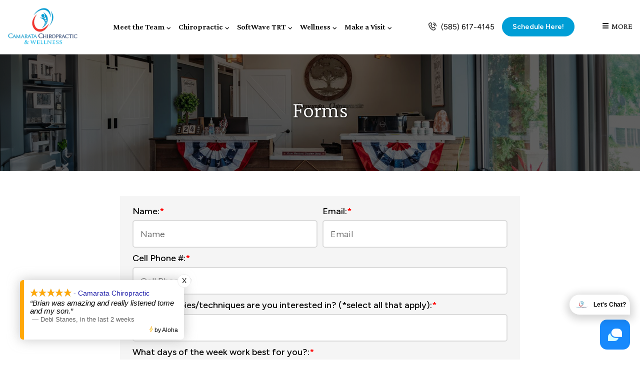

--- FILE ---
content_type: text/html; charset=UTF-8
request_url: https://www.camaratachiropractic.com/forms/elevate-appointment
body_size: 40998
content:
<!DOCTYPE html>

<html lang="en">

<head>

<meta name="viewport" content="width=device-width, initial-scale=1.0, minimum-scale=1.0, maximum-scale=1.0, user-scalable=no" />

<title>Request an Appointment at Elevate 585 Performance Center! | Forms</title>

<meta http-equiv="Content-Type" content="text/html; charset=UTF-8" />
<meta property="og:title" content="Request an Appointment at Elevate 585 Performance Center! | Forms" />
<meta property="og:image" content="https://www.camaratachiropractic.com/static/sitefiles/images/about-banner.jpg" />
<meta property="disqus:shortname" content="ficms" />
<meta property="og:url" content="https://www.camaratachiropractic.com/forms/elevate-appointment" />


<link rel="shortcut icon" type="image/png" href="https://www.camaratachiropractic.com/templates/ficc-theme/images/logo/fav-icon-01.png"/>
<link rel="stylesheet" type="text/css" href="https://www.camaratachiropractic.com/min/static/css/jquery/stackedrows.css,static/css/jquery/skrollr.css,static/css/animations.css?1551970848.1" />
<link rel="stylesheet" type="text/css" href="https://www.camaratachiropractic.com/min/static/css/jquery/loading.css,static/css/jquery/tipsy.css,static/css/jquery/ajaxform.css,static/css/jquery/fctoggle.css,static/css/jquery/fancybox.css,static/css/jquery/spectrum.css,static/css/jquery/passy.css,static/css/jquery/validationEngine.css,static/css/jquery/intlTelInput.css,static/css/jquery/ui.css,static/css/jquery/ui.datepicker.css,static/css/photoswipe/photoswipe.css?1737897153.1" />
<link rel="stylesheet" type="text/css" href="https://www.camaratachiropractic.com/min/static/css/fontawesome.css?1764091197.1" />
<link rel="stylesheet" type="text/css" href="https://www.camaratachiropractic.com/min/templates/ficc-theme/css/custom.css?1768924805.1" />
<link rel="stylesheet" type="text/css" href="https://www.camaratachiropractic.com/min/templates/ficc-theme/css/fonts.css,templates/ficc-theme/css/style.css,templates/ficc-theme/css/owl.carousel.min.css,templates/ficc-theme/css/owl.theme.default.min.css,templates/ficc-theme/css/themes.css,templates/ficc-theme/css/detail.css,templates/ficc-theme/css/slick.css?1753360839.1" />
<link rel="stylesheet" type="text/css" href="https://www.camaratachiropractic.com/min/templates/ficc-theme/css/forms/forms.css?1582541742.1" />
<link rel="stylesheet" type="text/css" href="https://www.camaratachiropractic.com/min/templates/ficc-theme/css/layout.css?1755677838.1" />

<link rel="stylesheet" type="text/css" href="https://www.camaratachiropractic.com/templates/ficc-theme/css/icon.css" />

<script type="text/javascript" src="https://www.camaratachiropractic.com/min/static/js/jquery/jquery.js"></script>

<!-- Global site tag (gtag.js) - Google Analytics -->
<script async src="https://www.googletagmanager.com/gtag/js?id=UA-107983502-1"></script>
<script>
  window.dataLayer = window.dataLayer || [];
  function gtag(){dataLayer.push(arguments);}
  gtag('js', new Date());

  gtag('config', 'UA-107983502-1');
</script>
<!-- Global site tag (gtag.js) - Google Analytics -->
<script async src="https://www.googletagmanager.com/gtag/js?id=UA-107983502-1"></script>
<script>
  window.dataLayer = window.dataLayer || [];
  function gtag(){dataLayer.push(arguments);}
  gtag('js', new Date());

  gtag('config', 'UA-107983502-1');
</script><script type="text/javascript" src="https://www.camaratachiropractic.com/templates/ficc-theme/js/jquery.basictable.min.js"></script>


</head>

<body class="page_forms page_elevate_appointment layout-default_without_sidebar">






<script>/*<![CDATA[*/window._rwREEl=(window._rwREEl||[]).concat(JSON.parse('{"el_id":"44163906-794a-49eb-8cc3-9eea8c9166df","mode":"badge","pos":"bottom-left","key":"1215-7282-3c8e-ddd2-22e2"}'))/*]]>*/</script>

<script src="https://rw-embed-data.s3.amazonaws.com/1215-7282-3c8e-ddd2-22e2.js"></script>

<script src="https://cdn.reviewwave.com/js/reviews_embed.js"></script> 
<script src="https://cdn.reviewwave.com/js/chat_embed.js" type="text/javascript" data-id="4b4ad065762ca7"></script>


<script type="text/javascript">
var _userway_config = {
account: 'Nwg6gY6G1j'
};
</script>
<script type="text/javascript" src="https://cdn.userway.org/widget.js"></script><style type="text/css">.show_only_once{display:block !important;}</style><div id="template" class="layout layout-default_without_sidebar" data-layout-id="2" data-page-id="13"><div id="ficc_header" class="layout_block  on_scroll_fixed"><div class="fixed_content"><div id="ficc_header_bottom" class="layout_block"><div id="columns" class="layout_block layout_block layout_block tablemain style_columns_3"><div id="columns_1" class="layout_block layout_block table_cell"><div id="ficc_header_logo" class="layout_block"><p><a href="https://www.camaratachiropractic.com/"><img src="https://www.camaratachiropractic.com/static/sitefiles/images/transaprent-logo_1.png" class="fr-fic fr-dib " alt="Camarata Chiropractic"></a></p></div></div><div id="column_2" class="layout_block layout_block layout_block"><nav id="ficc_header_navigation" class="layout_block fadein animated theme_nav_light style_nav_dropdown"><ul><li class="multimenu"><a href="https://www.camaratachiropractic.com/staff"><span>Meet the Team</span></a><ul><li><a href="https://www.camaratachiropractic.com/careers"><span>Join the Team</span></a></li></ul></li><li class="multimenu"><a href="https://www.camaratachiropractic.com/chiropractic"><span>Chiropractic</span></a><ul><li><a href="https://www.camaratachiropractic.com/chiropractic/corrective-care"><span>Corrective Care</span></a></li><li><a href="https://www.camaratachiropractic.com/chiropractic/athletes"><span>Athletes</span></a></li><li><a href="https://www.camaratachiropractic.com/chiropractic/family"><span>Family</span></a></li><li><a href="https://www.camaratachiropractic.com/pregnancy"><span>Pregnancy</span></a></li><li><a href="https://www.camaratachiropractic.com/chiropractic/pediatric"><span>Pediatric</span></a></li></ul></li><li class="multimenu"><a href="https://www.camaratachiropractic.com/softwave-therapy"><span>SoftWave TRT</span></a><ul><li><a href="https://www.camaratachiropractic.com/softwave-reviews"><span>SoftWave Reviews</span></a></li><li><a href="https://www.camaratachiropractic.com/softwave-therapy/back-pain-disc-injury-sciatica"><span>Back Pain, Disc Injury & Sciatica</span></a></li><li><a href="https://www.camaratachiropractic.com/softwave-therapy/foot-ankle-pain"><span>Foot & Ankle Pain</span></a></li><li><a href="https://www.camaratachiropractic.com/softwave-therapy/sports-rehab-recovery"><span>Sports Rehab & Recovery</span></a></li><li><a href="https://www.camaratachiropractic.com/softwave-therapy/hand-wrist-pain"><span>Hand & Wrist Pain</span></a></li><li><a href="https://www.camaratachiropractic.com/softwave-therapy/elbow-pain"><span>Elbow Pain</span></a></li><li><a href="https://www.camaratachiropractic.com/softwave-therapy/neck-pain"><span>Neck Pain</span></a></li><li><a href="https://www.camaratachiropractic.com/softwave-therapy/hip-pain"><span>Hip Pain</span></a></li><li><a href="https://www.camaratachiropractic.com/neuropathy"><span>Neuropathy</span></a></li><li><a href="https://www.camaratachiropractic.com/softwave-therapy/knee-pain"><span>Knee Pain</span></a></li><li><a href="https://www.camaratachiropractic.com/softwave-therapy/shoulder-pain"><span>Shoulder Pain</span></a></li></ul></li><li class="multimenu"><a href="https://www.camaratachiropractic.com/wellness"><span>Wellness</span></a><ul><li><a href="https://www.camaratachiropractic.com/massage-therapy"><span>Massage Therapy</span></a></li><li class="multimenu"><a href="https://www.camaratachiropractic.com/red-light-therapy"><span>Red Light Therapy</span></a><ul><li><a href="https://www.camaratachiropractic.com/red-light-therapy-1768675120"><span>Red Light Therapy - New Client Intake Form</span></a></li></ul></li></ul></li><li class="multimenu"><a href="https://www.camaratachiropractic.com/appointment-request"><span>Make a Visit</span></a><ul><li><a href="https://www.camaratachiropractic.com/appointment-request"><span>New Patient Scheduler</span></a></li><li><a href="https://www.camaratachiropractic.com/existing-patients"><span>Existing Patients</span></a></li><li><a href="https://www.camaratachiropractic.com/softwavetrt-apppointment-request"><span>SoftWave Patients</span></a></li><li><a href="https://www.camaratachiropractic.com/red-light-therapy-1768675120"><span>Red Light Therapy</span></a></li><li><a href="https://www.camaratachiropractic.com/contact/new-patient-forms"><span>Online Forms</span></a></li></ul></li></ul></nav></div><div id="columns_3" class="layout_block"><div id="header_button" class="layout_block"><nav>
<p><img src="https://www.camaratachiropractic.com/static/sitefiles/images/call_icon.png" class="fr-fic fr-dib "><a href="tel:(585) 617-4145" target="_blank">(585) 617-4145</a></p></nav><aside><a class="button" href="https://www.camaratachiropractic.com/appointment-request">Schedule Here!</a></aside></div><div id="desktop_responsive_bar_open" class="layout_block"><p><i class="fa fa-bars" alt="bars"></i> <span>More</span></p></div></div></div></div></div></div><div id="ficc_responsive_bar_popup" class="layout_block  style_popup effect_unfold"><div class="fixed_content"><div id="ficc_responsive_bar_close" class="layout_block"><p><i class="fa fa-times" alt="times"></i></p></div><div id="responsive_menu" class="layout_block"><div id="column" class="layout_block  style_columns_2"><div id="responsive_about" class="layout_block"><aside>
<p><img src="https://www.camaratachiropractic.com/static/sitefiles/images/US_WNYPGA_100_year_website_pic_1.jpg" class="fr-fic fr-dib "></p>
<p>We offer comprehensive chiropractic and wellness services in North Chili tailored to restore your nervous system function and unlock your body&#39;s natural healing potential.</p></aside><div id="header_top_social" class="layout_block"><nav>

<ul><li><a href="https://www.facebook.com/camaratachiropractic/" target="_blank"><i class="fa fa-facebook" alt="facebook"></i></a><br></li>


<li><a href="https://www.instagram.com/camarata_chiro/" target="_blank"><i class="fa fa-instagram" alt="instagram"></i></a><br></li>





<li><a href="https://www.youtube.com/c/SamuelCamarataDC" target="_blank"><i class="fa fa-youtube" alt="youtube"></i></a><br></li>


</ul></nav></div></div><div id="ficc_responsive_bar_navigation-1752819464" class="layout_block  style_nav_expandable_list"><aside><a href="https://www.camaratachiropractic.com/"><img src="https://www.camaratachiropractic.com/templates/ficc-theme/images/logo/logo1.png" class="template_logo fr-fic " alt="Camarata Chiropractic"></a></aside>
<div class="desk-menu"><ul><li><a href="https://www.camaratachiropractic.com/"><span>Home</span></a></li><li><a href="https://www.camaratachiropractic.com/about-us"><span>About Us</span></a></li><li class="multimenu"><a href="https://www.camaratachiropractic.com/appointment-request"><span>Make a Visit</span></a><ul><li><a href="https://www.camaratachiropractic.com/appointment-request"><span>New Patient Scheduler</span></a></li><li><a href="https://www.camaratachiropractic.com/existing-patients"><span>Existing Patients</span></a></li><li><a href="https://www.camaratachiropractic.com/softwavetrt-apppointment-request"><span>SoftWave Patients</span></a></li><li><a href="https://www.camaratachiropractic.com/red-light-therapy-1768675120"><span>Red Light Therapy</span></a></li><li><a href="https://www.camaratachiropractic.com/contact/new-patient-forms"><span>Online Forms</span></a></li></ul></li><li><a href="https://www.camaratachiropractic.com/testimonials"><span>Testimonials</span></a></li><li><a href="https://www.camaratachiropractic.com/blog"><span>Blog</span></a></li><li><a href="https://www.camaratachiropractic.com/contact"><span>Contact</span></a></li><li><a href="https://www.camaratachiropractic.com/contact/new-patient-forms"><span>Online Forms</span></a></li></ul></div>
<div class="mobile-menu"><ul><li><a href="https://www.camaratachiropractic.com/"><span>Home</span></a></li><li><a href="https://www.camaratachiropractic.com/staff"><span>Meet the Team</span></a></li><li><a href="https://www.camaratachiropractic.com/about-us"><span>About Us</span></a></li><li class="multimenu"><a href="https://www.camaratachiropractic.com/softwave-therapy"><span>SoftWave TRT</span></a><ul><li><a href="https://www.camaratachiropractic.com/softwave-reviews"><span>SoftWave Reviews</span></a></li><li><a href="https://www.camaratachiropractic.com/softwave-therapy/back-pain-disc-injury-sciatica"><span>Back Pain, Disc Injury & Sciatica</span></a></li><li><a href="https://www.camaratachiropractic.com/softwave-therapy/foot-ankle-pain"><span>Foot & Ankle Pain</span></a></li><li><a href="https://www.camaratachiropractic.com/softwave-therapy/sports-rehab-recovery"><span>Sports Rehab & Recovery</span></a></li><li><a href="https://www.camaratachiropractic.com/softwave-therapy/hand-wrist-pain"><span>Hand & Wrist Pain</span></a></li><li><a href="https://www.camaratachiropractic.com/softwave-therapy/elbow-pain"><span>Elbow Pain</span></a></li><li><a href="https://www.camaratachiropractic.com/softwave-therapy/neck-pain"><span>Neck Pain</span></a></li><li><a href="https://www.camaratachiropractic.com/softwave-therapy/hip-pain"><span>Hip Pain</span></a></li><li><a href="https://www.camaratachiropractic.com/neuropathy"><span>Neuropathy</span></a></li><li><a href="https://www.camaratachiropractic.com/softwave-therapy/knee-pain"><span>Knee Pain</span></a></li><li><a href="https://www.camaratachiropractic.com/softwave-therapy/shoulder-pain"><span>Shoulder Pain</span></a></li></ul></li><li class="multimenu"><a href="https://www.camaratachiropractic.com/wellness"><span>Wellness</span></a><ul><li><a href="https://www.camaratachiropractic.com/massage-therapy"><span>Massage Therapy</span></a></li><li><a href="https://www.camaratachiropractic.com/red-light-therapy"><span>Red Light Therapy</span></a></li></ul></li><li class="multimenu"><a href="https://www.camaratachiropractic.com/appointment-request"><span>Make a Visit</span></a><ul><li><a href="https://www.camaratachiropractic.com/appointment-request"><span>New Patient Scheduler</span></a></li><li><a href="https://www.camaratachiropractic.com/existing-patients"><span>Existing Patients</span></a></li><li><a href="https://www.camaratachiropractic.com/softwavetrt-apppointment-request"><span>SoftWave Patients</span></a></li><li><a href="https://www.camaratachiropractic.com/red-light-therapy-1768675120"><span>Red Light Therapy</span></a></li><li><a href="https://www.camaratachiropractic.com/contact/new-patient-forms"><span>Online Forms</span></a></li></ul></li><li><a href="https://www.camaratachiropractic.com/testimonials"><span>Testimonials</span></a></li><li><a href="https://www.camaratachiropractic.com/blog"><span>Blog</span></a></li><li><a href="https://www.camaratachiropractic.com/contact"><span>Contact</span></a></li><li><a href="https://www.camaratachiropractic.com/contact/new-patient-forms"><span>Online Forms</span></a></li></ul></div></div></div></div></div></div><div id="responisve_button" class="layout_block"><div class="fixed_content"><main><nav>
<p><img src="https://www.camaratachiropractic.com/static/sitefiles/images/call_icon.png" class="fr-fic fr-dib "><a href="tel:(585) 617-4145" target="_blank">(585) 617-4145</a></p></nav><aside><a class="button" href="https://www.camaratachiropractic.com/appointment-request">Schedule Here!</a></aside></main></div></div><div id="ficc_inner_about_banner" class="layout_block  style_full_content"><div class="fixed_content"> <img src="https://www.camaratachiropractic.com/static/sitefiles/images/about-banner.jpg" alt="" /></p><figcaption><article><h1>Forms</h1></article></figcaption></div></div><main id="ficc_content_inner" class="layout_block main_content"><div class="fixed_content">

<div class="page page_forms">






<h1 class="page_title_hide">Forms</h1><div class="breadcrumb"><p><a href="https://www.camaratachiropractic.com/">Home</a><span class="slug">&nbsp; &rsaquo; &nbsp;</span><a href="https://www.camaratachiropractic.com/forms">Forms</a><span class="slug">&nbsp; &rsaquo; &nbsp;</span>Request an Appointment at Elevate 585 Performance Center!</p></div>
</div>

<div class="forms_outer ">
		

<div class='forms selected'>

	
	<a name="forms7"></a>

	<form action="https://www.camaratachiropractic.com/forms/elevate-appointment#forms7" method="post" accept-charset="utf-8" class="form" enctype="multipart/form-data"><div style="display:none">
<input type="hidden" name="csrf_ficms_token" value="7b6d9fee59f262d4104bb38fea4a251b" />
</div>	<input type="hidden" name="form_id" value="7" />
	<fieldset>
	
<div class="field form_field_45 " ><label class="field_title">Name:<span class="red">*</span></label><div class="field_content"><input type="text" name="form_field_45" class="validate[required] " placeholder="Name" value="" /></div></div><div class="field form_field_46 " ><label class="field_title">Email:<span class="red">*</span></label><div class="field_content"><input type="text" name="form_field_46" class="validate[required] validate[custom[email]] " placeholder="Email" value="" /></div></div><div class="field form_field_47 fullwidth_field" ><label class="field_title">Cell Phone #:<span class="red">*</span></label><div class="field_content"><input type="text" name="form_field_47" class="validate[required] validate[custom[phone]] fullwidth_field" placeholder="Cell Phone #" value="" /></div></div><div class="field form_field_48 fullwidth_field" ><label class="field_title">What therapies/techniques are you interested in? (*select all that apply):<span class="red">*</span></label><div class="field_content"><select name="form_field_48" class="validate[required] fullwidth_field" ><option value="" >-Select-</option><option value="SoftWave Tissue Regeneration Therapy" >SoftWave Tissue Regeneration Therapy</option><option value="Chiropractic Adjustments" >Chiropractic Adjustments</option><option value="Graston AKA Fascia Release" >Graston AKA Fascia Release</option><option value="Cupping" >Cupping</option><option value="Maybe All of it! (COMBO)" >Maybe All of it! (COMBO)</option></select></div></div><div class="field form_field_49 fullwidth_field" ><label class="field_title">What days of the week work best for you?:<span class="red">*</span></label><div class="field_content"><select name="form_field_49" class="validate[required] fullwidth_field" ><option value="" >-Select-</option><option value="Monday" >Monday</option><option value="Tuesday" >Tuesday</option><option value="Wednesday" >Wednesday</option><option value="Thursday" >Thursday</option><option value="Friday" >Friday</option><option value="Saturday" >Saturday</option></select></div></div><div class="field form_field_50 fullwidth_field" ><label class="field_title">What is your immediate need for help (*select all that apply)?:<span class="red">*</span></label><div class="field_content"><select name="form_field_50" class="validate[required] fullwidth_field" ><option value="" >-Select-</option><option value="Sports Rehab" >Sports Rehab</option><option value="Back Pain" >Back Pain</option><option value="Sciatica" >Sciatica</option><option value="Knee Pain" >Knee Pain</option><option value="Shoulder Pain" >Shoulder Pain</option><option value="Plantar Fasciitis &amp; Foot Pain" >Plantar Fasciitis & Foot Pain</option><option value="Elbow Pain" >Elbow Pain</option><option value="Hand &amp; Wrist Pain" >Hand & Wrist Pain</option><option value="Hip Pain" >Hip Pain</option><option value="Neck Pain" >Neck Pain</option><option value="Headaches &amp; Migraines" >Headaches & Migraines</option><option value="Herniated Disc(s)" >Herniated Disc(s)</option><option value="Steroid Injection Alternative" >Steroid Injection Alternative</option><option value="Want to avoid surgery!" >Want to avoid surgery!</option><option value="Post-surgery recovery pain" >Post-surgery recovery pain</option><option value="Fitness &amp; Performance" >Fitness & Performance</option><option value="Optimize Recovery" >Optimize Recovery</option></select></div></div><div class="field form_field_51 fullwidth_field" ><label class="field_title">Ask your questions/tell us more here!:<span class="red">*</span></label><div class="field_content"><input type="text" name="form_field_51" class="validate[required] fullwidth_field" placeholder="Ask your questions/tell us more here!" value="" /></div></div><div class="field form_field_52 fullwidth_field" ><label class="field_title">How did you hear about us?:<span class="red">*</span></label><div class="field_content"><label ><input type="checkbox" name="form_field_52[]" class="validate[required] fullwidth_field" value="-Select One Below-"  /> -Select One Below- &nbsp; </label>
<label ><input type="checkbox" name="form_field_52[]" class="validate[required] fullwidth_field" value="Google Search"  /> Google Search &nbsp; </label>
<label ><input type="checkbox" name="form_field_52[]" class="validate[required] fullwidth_field" value="Family/Friend Referral"  /> Family/Friend Referral &nbsp; </label>
<label ><input type="checkbox" name="form_field_52[]" class="validate[required] fullwidth_field" value="Social Media"  /> Social Media &nbsp; </label>
<label ><input type="checkbox" name="form_field_52[]" class="validate[required] fullwidth_field" value="Word of Mouth"  /> Word of Mouth &nbsp; </label>
<label ><input type="checkbox" name="form_field_52[]" class="validate[required] fullwidth_field" value="Driving by"  /> Driving by &nbsp; </label>
<label ><input type="checkbox" name="form_field_52[]" class="validate[required] fullwidth_field" value="Other"  /> Other &nbsp; </label>
</div></div><div class="field form_field_71 fullwidth_field" data-parent-id="52" data-parent-value="Other" ><label class="field_title">Other:</label><div class="field_content"><input type="text" name="form_field_71" class="fullwidth_field" placeholder="Other" value="" /></div></div><br /><div class="field captcha_field"><div class="field_content"><script src="https://www.google.com/recaptcha/api.js" async defer></script><div class="g-recaptcha" data-sitekey="6LchLEIUAAAAAHlWjZ9PZPRTsj6lD8JnVsRqU1hk" data-theme="light" style="min-width:300px;"></div></div></div>
	</fieldset>
	<p class="buttons">

 

			<input type="submit" name="submit_form"
			value="Submit"
			class="button b" />
	
	
	
	</p>
	<input type="hidden" name="forms_page_num" value="0" />
	</form></div></div>
</div></main><div id="patients" class="layout_block"><div class="fixed_content"><div id="columns_4-1752753873938" class="layout_block  style_columns_4"><div id="column1-1752753874417" class="layout_block layout_block"><figure><a href="https://www.camaratachiropractic.com/appointment-request"><img src="https://www.camaratachiropractic.com/static/sitefiles/images/new_patients.png" class="fr-fic fr-dib "></a></figure><figcaption>
<h4><a href="https://www.camaratachiropractic.com/appointment-request">New Patients</a></h4>
<p>Start your natural healing journey with a comprehensive new patient visit</p><aside><a class="button" href="https://www.camaratachiropractic.com/appointment-request">Schedule Now</a></aside></figcaption></div><div id="column2-1752753874429" class="layout_block layout_block"><figure><a href="https://www.camaratachiropractic.com/existing-patients"><img src="https://www.camaratachiropractic.com/static/sitefiles/images/existing_patients.png" class="fr-fic fr-dib "></a></figure><figcaption>
<h4><a href="https://www.camaratachiropractic.com/existing-patients">Existing Patients</a></h4>
<p>Continue your wellness path with convenient online scheduling options</p><aside><a class="button" href="https://www.camaratachiropractic.com/existing-patients">Schedule Now</a></aside></figcaption></div><div id="column3-1752753874434" class="layout_block layout_block"><figure><a href="https://www.camaratachiropractic.com/softwavetrt-apppointment-request"><img src="https://www.camaratachiropractic.com/static/sitefiles/images/softwave_patients.png" class="fr-fic fr-dib "></a></figure><figcaption>
<h4><a href="https://www.camaratachiropractic.com/softwavetrt-apppointment-request">SoftWave Patients</a></h4>
<p>Experience Rochester&#39;s breakthrough pain relief &amp; regenerative technology!</p><aside><a class="button" href="https://www.camaratachiropractic.com/softwavetrt-apppointment-request">Schedule SoftWave Here</a></aside></figcaption></div><div id="column4-1752753874441" class="layout_block layout_block"><figure><a href="https://www.camaratachiropractic.com/contact"><img src="https://www.camaratachiropractic.com/static/sitefiles/images/contact_us.png" class="fr-fic fr-dib "></a></figure><figcaption>
<h4><a href="https://www.camaratachiropractic.com/contact">Contact Us</a></h4>
<p>Get personalized guidance to find your perfect health solution.</p><aside><a class="button" href="https://www.camaratachiropractic.com/contact">Get in Touch</a></aside></figcaption></div></div></div></div><div id="ficc_footer" class="layout_block"><div class="fixed_content"><div id="columns_2-1752756820960" class="layout_block  style_columns_2"><div id="column1-1752756822125" class="layout_block layout_block"><div id="footer_content" class="layout_block"><h2>Experience Health <br>&amp; Healing Today! Chiropractor in Chili, NY</h2></div></div><div id="column2-1752756822173" class="layout_block layout_block"><h4>For more wellness resources visit our partner website!</h4><aside><a class="button" href="https://www.naturalhealingroc.com/" target="_blank">NaturalHealingROC.com</a></aside></div></div><div id="columns_4" class="layout_block  style_columns_5"><div id="column1" class="layout_block layout_block"><div id="footer_contact" class="layout_block">
<h4>Contact</h4>
<ul>
<li>
<p><img src="https://www.camaratachiropractic.com/static/sitefiles/images/location_icon_1.png" class="fr-fic fr-dib ">3237 Union St, North Chili, NY 14514</p></li>
<li>
<p class="e_mail"><a href="mailto:info@camaratachiropractic.com" target="_blank"><img src="https://www.camaratachiropractic.com/static/sitefiles/images/email_icon_1.png" class="fr-fic fr-dib "><span>info@camaratachiropractic.com</span></a></p></li>
<li>
<p><a href="tel:(585) 617-4145" target="_blank"><img src="https://www.camaratachiropractic.com/static/sitefiles/images/phone_iconn_1.png" class="fr-fic fr-dib ">(585) 617-4145</a></p></li></ul></div><div id="footer_social_block" class="layout_block">
<ul class="social-feed" id="footer_contact_social"><li><a href="https://www.facebook.com/camaratachiropractic/" target="_blank"><i class="fa fa-facebook" alt="Facebook"></i></a><br></li>


<li><a href="https://www.instagram.com/camarata_chiro/" target="_blank"><i class="fa fa-instagram" alt="Instagram"></i></a><br></li>
<li><a href="https://www.youtube.com/c/SamuelCamarataDC" target="_blank"><i class="fa fa-youtube" alt="Youtube"></i></a><br></li>




</ul></div></div><div id="column2-1631710575" class="layout_block layout_block"><div id="working_hours" class="layout_block"><h4>Working Hours</h4>
<ul>
<li>
<p>Monday, Tuesday, Wednesday &amp; Thursday</p>
<p>8:00 AM - 12:30 PM | 2:00 PM - 6:00 PM</p></li>
<li>
<p>Friday</p>
<p>8:00 AM - 12:30 PM</p></li>
<li>
<p>Saturday</p>
<p>By Appointment Only</p></li></ul></div></div><div id="column3-1631710593" class="layout_block layout_block"><div id="quick_links" class="layout_block"><h4>Navigaton</h4>
<p></p><ul><li><a href="https://www.camaratachiropractic.com/"><span>Home</span></a></li><li><a href="https://www.camaratachiropractic.com/staff"><span>Meet the Team</span></a></li><li><a href="https://www.camaratachiropractic.com/appointment-request"><span>Patient Info</span></a></li><li><a href="https://www.camaratachiropractic.com/chiropractic"><span>Chiropractic Care</span></a></li><li><a href="https://www.camaratachiropractic.com/corrective-care-services"><span>Corrective Care</span></a></li><li><a href="https://www.camaratachiropractic.com/chiropractic/athletes"><span>Athletes</span></a></li><li><a href="https://www.camaratachiropractic.com/chiropractic/family"><span>Family</span></a></li><li><a href="https://www.camaratachiropractic.com/pregnancy"><span>Pregnancy</span></a></li><li><a href="https://www.camaratachiropractic.com/chiropractic/pediatric"><span>Pediatric</span></a></li><li><a href="https://www.camaratachiropractic.com/softwave-therapy"><span>Softwave TRT</span></a></li><li><a href="https://www.camaratachiropractic.com/blog"><span>Blog</span></a></li><li><a href="https://www.camaratachiropractic.com/contact"><span>Contact</span></a></li><li><a href="https://www.camaratachiropractic.com/wellness"><span>Wellness Services</span></a></li></ul></div></div><div id="column4-1631710617" class="layout_block layout_block"><h4>Latest Articles</h4>
<div class="blog_sec"><div class="blog_list ">
			 
			 	<figure>
				<a href="https://www.camaratachiropractic.com/blog/welcome-to-the-trifecta-pro-450-full-body-red-light-experience-at-camarata-chiropractic-wellness" class="img_cont">
					<img src="https://www.camaratachiropractic.com/static/sitefiles/blog/WelcomeTrifectaProRedLightCamarataChiropracticNorthChiliNY_thumb.png" alt="" />
				</a> 
 
			</figure>
			
			
			<section>
              	                    <div class="date_section"> 
                  <article class="month">
                     Jan 20, 2026                     
                   </article> 
            </div>
              <h3><a  href="https://www.camaratachiropractic.com/blog/welcome-to-the-trifecta-pro-450-full-body-red-light-experience-at-camarata-chiropractic-wellness">	Welcome to the Trifecta Pro 450 Full Body Red Light Experience - Instructions, After Care & FAQ!</a></h3>
			  <main>
			  <p>Welcome! We are excited to officially welcome you to one of the most advanced wellness technologies available today &mdash; the Trifecta Pro 450 Full Body Red Light Therapy Bed. At Camarata Chiropractic in North Chili, NY!
You are about to experience clinical-grade, full-body red and near-infrared light therapy designed to support cellular health, mitochondrial function, recovery, inflammation reduction, skin health, body contouring, energy, performance, and overall wellness.
We are proud to be one of the first clinics in our region to offer this level of professional-grade, quad-wavelength red light therapy &mdash; and we are thrilled to guide you through your first ...</p>
			  <a href="https://www.camaratachiropractic.com/blog/welcome-to-the-trifecta-pro-450-full-body-red-light-experience-at-camarata-chiropractic-wellness" class="button">
			  </a>
                </main>
			</section>	
			 
		</div>
			<div class="blog_list ">
			 
			 	<figure>
				<a href="https://www.camaratachiropractic.com/blog/630nm-660nm-850nm-940nm-red-light-wavelengths-explained-trifecta-pro-450-full-body-red-light-therapy-at-camarata-chiropractic-north-chili-ny" class="img_cont">
					<img src="https://www.camaratachiropractic.com/static/sitefiles/blog/QUADwavelengthsscienceIG_thumb.png" alt="" />
				</a> 
 
			</figure>
			
			
			<section>
              	                    <div class="date_section"> 
                  <article class="month">
                     Jan 19, 2026                     
                   </article> 
            </div>
              <h3><a  href="https://www.camaratachiropractic.com/blog/630nm-660nm-850nm-940nm-red-light-wavelengths-explained-trifecta-pro-450-full-body-red-light-therapy-at-camarata-chiropractic-north-chili-ny">	630nm, 660nm, 850nm, 940nm Red Light Wavelengths Explained: Trifecta Pro 450 Full Body Red Light Therapy at Camarata Chiropractic North Chili NY</a></h3>
			  <main>
			  <p>Quad Wavelength Red Light Therapy Explained: The Science Behind Fat Reduction, Pain Relief, Recovery &amp; Cellular Rejuvenation
Red light therapy has exploded in popularity &mdash; but not all red light systems are created equal.
At Camarata Chiropractic &amp; Wellness, we are proud to introduce professional-grade quad wavelength red light therapy using the Trifecta Pro 450 Full Body Red Light Bed, one of the most advanced photobiomodulation systems available today.
This is not a consumer red light panel or a one-size-fits-all device.This is precision cellular therapy, designed to target your body at multiple depths for pain relief, inflammation reduction, recovery, performance ...</p>
			  <a href="https://www.camaratachiropractic.com/blog/630nm-660nm-850nm-940nm-red-light-wavelengths-explained-trifecta-pro-450-full-body-red-light-therapy-at-camarata-chiropractic-north-chili-ny" class="button">
			  </a>
                </main>
			</section>	
			 
		</div>
			<div class="blog_list ">
			 
			 	<figure>
				<a href="https://www.camaratachiropractic.com/blog/vip-launch-special-49-for-your-first-full-body-red-light-session" class="img_cont">
					<img src="https://www.camaratachiropractic.com/static/sitefiles/blog/TRIFECTAVIPLAUNCHPRE-BOOKINGSIGNUP_thumb.png" alt="" />
				</a> 
 
			</figure>
			
			
			<section>
              	                    <div class="date_section"> 
                  <article class="month">
                     Jan 17, 2026                     
                   </article> 
            </div>
              <h3><a  href="https://www.camaratachiropractic.com/blog/vip-launch-special-49-for-your-first-full-body-red-light-session">	VIP LAUNCH SPECIAL: $49 FOR YOUR FIRST FULL-BODY RED LIGHT SESSION</a></h3>
			  <main>
			  <p>The Red Light Everyone&rsquo;s Been Waiting For Is Finally Here
Join Our VIP Launch &amp; Experience Full-Body Red Light Therapy for Just $49

It&rsquo;s official &mdash; the future of wellness has arrived in our community.
On Friday, January 16, 2026, Camarata Chiropractic &amp; Wellness welcomed something truly special into our office:the Trifecta Pro 450 Quad-Wavelength, Full-Body Red Light Therapy Bed.
To celebrate, we&rsquo;re opening the doors to our VIP Red Light Launch, inviting our patients, families, friends, and community to experience this next-level technology with an exclusive:
VIP LAUNCH SPECIAL: $49 FOR YOUR FIRST FULL-BODY RED LIGHT SESSION
...</p>
			  <a href="https://www.camaratachiropractic.com/blog/vip-launch-special-49-for-your-first-full-body-red-light-session" class="button">
			  </a>
                </main>
			</section>	
			 
		</div>
			<div class="blog_list ">
			 
			 	<figure>
				<a href="https://www.camaratachiropractic.com/blog/5-things-your-chiropractor-wants-you-to-know-about-getting-adjusted-and-staying-consistent" class="img_cont">
					<img src="https://www.camaratachiropractic.com/static/sitefiles/blog/drsamcamaratanorthchilirochesternybestchiropractor_thumb.jpg" alt="" />
				</a> 
 
			</figure>
			
			
			<section>
              	                    <div class="date_section"> 
                  <article class="month">
                     Jan 15, 2026                     
                   </article> 
            </div>
              <h3><a  href="https://www.camaratachiropractic.com/blog/5-things-your-chiropractor-wants-you-to-know-about-getting-adjusted-and-staying-consistent">	5 Things Your Chiropractor Wants You to Know About Getting Adjusted and Staying Consistent</a></h3>
			  <main>
			  <p>If you&rsquo;ve ever wondered why chiropractors emphasize consistency with care, you&rsquo;re not alone. Many people start chiropractic care looking for pain relief, but quickly discover that adjustments do far more than &ldquo;fix&rdquo; a sore back or neck.
At Camarata Chiropractic &amp; Wellness in North Chili, NY, our goal is to help patients understand how chiropractic care supports long-term health, nervous system balance, and whole-body function. Here are five foundational truths every chiropractor wants you to know about getting adjusted and maintaining consistency.
1. One Chiropractic Adjustment Cannot Undo Years of Stress&nbsp;
Your spine and ...</p>
			  <a href="https://www.camaratachiropractic.com/blog/5-things-your-chiropractor-wants-you-to-know-about-getting-adjusted-and-staying-consistent" class="button">
			  </a>
                </main>
			</section>	
			 
		</div>
			<div class="blog_list ">
			 
			 	<figure>
				<a href="https://www.camaratachiropractic.com/blog/mitochondria-the-real-reason-your-energy-recovery-brain-and-longevity-matter" class="img_cont">
					<img src="https://www.camaratachiropractic.com/static/sitefiles/blog/suntrifectalight_thumb.png" alt="" />
				</a> 
 
			</figure>
			
			
			<section>
              	                    <div class="date_section"> 
                  <article class="month">
                     Jan 14, 2026                     
                   </article> 
            </div>
              <h3><a  href="https://www.camaratachiropractic.com/blog/mitochondria-the-real-reason-your-energy-recovery-brain-and-longevity-matter">	Mitochondria: The Real Reason Your Energy, Recovery, Brain, and Longevity Matter</a></h3>
			  <main>
			  <p>And Why Everyone Is Talking About Boosting Mitochondrial Health in 2026

If you&rsquo;ve felt exhausted, inflamed, foggy, slow to recover, or just &ldquo;not like yourself,&rdquo; the issue may not be motivation, aging, or willpower.
It may be your mitochondria.
Mitochondria are at the center of nearly every conversation in modern health, performance, and longevity &mdash; and for good reason. They influence how you feel, how you think, how you heal, and how you age.
At Camarata Chiropractic &amp; Wellness, Dr. Sam Camarata focuses heavily on mitochondrial health because it is one of the true root drivers of ...</p>
			  <a href="https://www.camaratachiropractic.com/blog/mitochondria-the-real-reason-your-energy-recovery-brain-and-longevity-matter" class="button">
			  </a>
                </main>
			</section>	
			 
		</div><p></p></div></div></div></div></div><div id="footer_bottom" class="layout_block"><div class="fixed_content"><div id="columns_2-1631713422280" class="layout_block  style_columns_2"><div id="column1-1631713425143" class="layout_block layout_block"><div id="ficc_footer_copyright" class="layout_block layout_block">
<p>© 2026 Camarata Chiropractic. <span class="brk-txt">All rights reserved. <a class="privacy_sec" href="https://www.camaratachiropractic.com/privacy-policy">Privacy Policy</a></span></p></div></div><div id="column2" class="layout_block layout_block"><div id="footer_website_by" class="layout_block layout_block"><article>
<p>Website by <a href="http://www.baschsolutions.com/" target="_blank"><img src="https://www.camaratachiropractic.com/static/sitefiles/images/admin-logo3.webp" class="fr-fic  " alt="Basch"></a></p></article></div></div></div></div></div><div id="cart_popup" class="layout_block checkcart"><div class="fixed_content"><section><time class="addClose">×</time> </section></div></div><div id="scroll_to_top" class="layout_block  on_scroll_show"><div class="fixed_content"><p class="phone_icon"><a href="tel:(585) 617-4145" target="_blank"><i class="fa fa-phone" alt="phone"></i></a></p><main>
<p class="scroller"><span class="fa fa-arrow-up" alt="scroll to top"></span></p></main></div></div></div>


<!-- Required for Facebook comments -->

<div id="fb-root"></div>



<script type="text/javascript" src="https://www.camaratachiropractic.com/min/static/js/jquery/stackedrows.js,static/js/jquery/skrollr.js,static/js/jquery/masonry.js?1551970853.1"></script>
<script type="text/javascript" src="https://www.camaratachiropractic.com/min/static/js/jquery/fi.js,static/js/jquery/loading.js,static/js/jquery/tipsy.js,static/js/jquery/ajaxlinks.js,static/js/jquery/ajaxform.js,static/js/jquery/cookie.js,static/js/jquery/fctoggle.js,static/js/jquery/fancybox.js,static/js/jquery/spectrum.js,static/js/jquery/passy.js,static/js/jquery/validationEngine.js,static/js/jquery/intlTelInput.js,static/js/photoswipe/photoswipe.umd.min.js,static/js/photoswipe/photoswipe-lightbox.umd.min.js?1761840740.1"></script>
<script type="text/javascript" src="https://www.camaratachiropractic.com/min/static/js/languages/jquery/validationEngine/en.js,static/js/jquery/ui.js,static/js/jquery/ui.datepicker.js,static/js/jquery/ui.widget.js,static/js/jquery/ui.tabs.js?1742973875.1"></script>
<script type="text/javascript" src="https://www.camaratachiropractic.com/min/static/js/forms/forms.js?1742372938.1"></script>
<script type="text/javascript" src="https://www.camaratachiropractic.com/min/templates/ficc-theme/js/custom.js?1768924805.1"></script>
<script type="text/javascript" src="https://www.camaratachiropractic.com/min/templates/ficc-theme/js/modernizr.js,templates/ficc-theme/js/style.js,templates/ficc-theme/js/owl.carousel.min.js,templates/ficc-theme/js/slick.min.js?1752500085.1"></script>
<script type="text/javascript" src="https://www.camaratachiropractic.com/min/templates/ficc-theme/js/layout.js?1635850551.1"></script>
 



</body>

</html>

--- FILE ---
content_type: text/html; charset=utf-8
request_url: https://www.google.com/recaptcha/api2/anchor?ar=1&k=6LchLEIUAAAAAHlWjZ9PZPRTsj6lD8JnVsRqU1hk&co=aHR0cHM6Ly93d3cuY2FtYXJhdGFjaGlyb3ByYWN0aWMuY29tOjQ0Mw..&hl=en&v=PoyoqOPhxBO7pBk68S4YbpHZ&theme=light&size=normal&anchor-ms=20000&execute-ms=30000&cb=mtz25bal04ul
body_size: 49290
content:
<!DOCTYPE HTML><html dir="ltr" lang="en"><head><meta http-equiv="Content-Type" content="text/html; charset=UTF-8">
<meta http-equiv="X-UA-Compatible" content="IE=edge">
<title>reCAPTCHA</title>
<style type="text/css">
/* cyrillic-ext */
@font-face {
  font-family: 'Roboto';
  font-style: normal;
  font-weight: 400;
  font-stretch: 100%;
  src: url(//fonts.gstatic.com/s/roboto/v48/KFO7CnqEu92Fr1ME7kSn66aGLdTylUAMa3GUBHMdazTgWw.woff2) format('woff2');
  unicode-range: U+0460-052F, U+1C80-1C8A, U+20B4, U+2DE0-2DFF, U+A640-A69F, U+FE2E-FE2F;
}
/* cyrillic */
@font-face {
  font-family: 'Roboto';
  font-style: normal;
  font-weight: 400;
  font-stretch: 100%;
  src: url(//fonts.gstatic.com/s/roboto/v48/KFO7CnqEu92Fr1ME7kSn66aGLdTylUAMa3iUBHMdazTgWw.woff2) format('woff2');
  unicode-range: U+0301, U+0400-045F, U+0490-0491, U+04B0-04B1, U+2116;
}
/* greek-ext */
@font-face {
  font-family: 'Roboto';
  font-style: normal;
  font-weight: 400;
  font-stretch: 100%;
  src: url(//fonts.gstatic.com/s/roboto/v48/KFO7CnqEu92Fr1ME7kSn66aGLdTylUAMa3CUBHMdazTgWw.woff2) format('woff2');
  unicode-range: U+1F00-1FFF;
}
/* greek */
@font-face {
  font-family: 'Roboto';
  font-style: normal;
  font-weight: 400;
  font-stretch: 100%;
  src: url(//fonts.gstatic.com/s/roboto/v48/KFO7CnqEu92Fr1ME7kSn66aGLdTylUAMa3-UBHMdazTgWw.woff2) format('woff2');
  unicode-range: U+0370-0377, U+037A-037F, U+0384-038A, U+038C, U+038E-03A1, U+03A3-03FF;
}
/* math */
@font-face {
  font-family: 'Roboto';
  font-style: normal;
  font-weight: 400;
  font-stretch: 100%;
  src: url(//fonts.gstatic.com/s/roboto/v48/KFO7CnqEu92Fr1ME7kSn66aGLdTylUAMawCUBHMdazTgWw.woff2) format('woff2');
  unicode-range: U+0302-0303, U+0305, U+0307-0308, U+0310, U+0312, U+0315, U+031A, U+0326-0327, U+032C, U+032F-0330, U+0332-0333, U+0338, U+033A, U+0346, U+034D, U+0391-03A1, U+03A3-03A9, U+03B1-03C9, U+03D1, U+03D5-03D6, U+03F0-03F1, U+03F4-03F5, U+2016-2017, U+2034-2038, U+203C, U+2040, U+2043, U+2047, U+2050, U+2057, U+205F, U+2070-2071, U+2074-208E, U+2090-209C, U+20D0-20DC, U+20E1, U+20E5-20EF, U+2100-2112, U+2114-2115, U+2117-2121, U+2123-214F, U+2190, U+2192, U+2194-21AE, U+21B0-21E5, U+21F1-21F2, U+21F4-2211, U+2213-2214, U+2216-22FF, U+2308-230B, U+2310, U+2319, U+231C-2321, U+2336-237A, U+237C, U+2395, U+239B-23B7, U+23D0, U+23DC-23E1, U+2474-2475, U+25AF, U+25B3, U+25B7, U+25BD, U+25C1, U+25CA, U+25CC, U+25FB, U+266D-266F, U+27C0-27FF, U+2900-2AFF, U+2B0E-2B11, U+2B30-2B4C, U+2BFE, U+3030, U+FF5B, U+FF5D, U+1D400-1D7FF, U+1EE00-1EEFF;
}
/* symbols */
@font-face {
  font-family: 'Roboto';
  font-style: normal;
  font-weight: 400;
  font-stretch: 100%;
  src: url(//fonts.gstatic.com/s/roboto/v48/KFO7CnqEu92Fr1ME7kSn66aGLdTylUAMaxKUBHMdazTgWw.woff2) format('woff2');
  unicode-range: U+0001-000C, U+000E-001F, U+007F-009F, U+20DD-20E0, U+20E2-20E4, U+2150-218F, U+2190, U+2192, U+2194-2199, U+21AF, U+21E6-21F0, U+21F3, U+2218-2219, U+2299, U+22C4-22C6, U+2300-243F, U+2440-244A, U+2460-24FF, U+25A0-27BF, U+2800-28FF, U+2921-2922, U+2981, U+29BF, U+29EB, U+2B00-2BFF, U+4DC0-4DFF, U+FFF9-FFFB, U+10140-1018E, U+10190-1019C, U+101A0, U+101D0-101FD, U+102E0-102FB, U+10E60-10E7E, U+1D2C0-1D2D3, U+1D2E0-1D37F, U+1F000-1F0FF, U+1F100-1F1AD, U+1F1E6-1F1FF, U+1F30D-1F30F, U+1F315, U+1F31C, U+1F31E, U+1F320-1F32C, U+1F336, U+1F378, U+1F37D, U+1F382, U+1F393-1F39F, U+1F3A7-1F3A8, U+1F3AC-1F3AF, U+1F3C2, U+1F3C4-1F3C6, U+1F3CA-1F3CE, U+1F3D4-1F3E0, U+1F3ED, U+1F3F1-1F3F3, U+1F3F5-1F3F7, U+1F408, U+1F415, U+1F41F, U+1F426, U+1F43F, U+1F441-1F442, U+1F444, U+1F446-1F449, U+1F44C-1F44E, U+1F453, U+1F46A, U+1F47D, U+1F4A3, U+1F4B0, U+1F4B3, U+1F4B9, U+1F4BB, U+1F4BF, U+1F4C8-1F4CB, U+1F4D6, U+1F4DA, U+1F4DF, U+1F4E3-1F4E6, U+1F4EA-1F4ED, U+1F4F7, U+1F4F9-1F4FB, U+1F4FD-1F4FE, U+1F503, U+1F507-1F50B, U+1F50D, U+1F512-1F513, U+1F53E-1F54A, U+1F54F-1F5FA, U+1F610, U+1F650-1F67F, U+1F687, U+1F68D, U+1F691, U+1F694, U+1F698, U+1F6AD, U+1F6B2, U+1F6B9-1F6BA, U+1F6BC, U+1F6C6-1F6CF, U+1F6D3-1F6D7, U+1F6E0-1F6EA, U+1F6F0-1F6F3, U+1F6F7-1F6FC, U+1F700-1F7FF, U+1F800-1F80B, U+1F810-1F847, U+1F850-1F859, U+1F860-1F887, U+1F890-1F8AD, U+1F8B0-1F8BB, U+1F8C0-1F8C1, U+1F900-1F90B, U+1F93B, U+1F946, U+1F984, U+1F996, U+1F9E9, U+1FA00-1FA6F, U+1FA70-1FA7C, U+1FA80-1FA89, U+1FA8F-1FAC6, U+1FACE-1FADC, U+1FADF-1FAE9, U+1FAF0-1FAF8, U+1FB00-1FBFF;
}
/* vietnamese */
@font-face {
  font-family: 'Roboto';
  font-style: normal;
  font-weight: 400;
  font-stretch: 100%;
  src: url(//fonts.gstatic.com/s/roboto/v48/KFO7CnqEu92Fr1ME7kSn66aGLdTylUAMa3OUBHMdazTgWw.woff2) format('woff2');
  unicode-range: U+0102-0103, U+0110-0111, U+0128-0129, U+0168-0169, U+01A0-01A1, U+01AF-01B0, U+0300-0301, U+0303-0304, U+0308-0309, U+0323, U+0329, U+1EA0-1EF9, U+20AB;
}
/* latin-ext */
@font-face {
  font-family: 'Roboto';
  font-style: normal;
  font-weight: 400;
  font-stretch: 100%;
  src: url(//fonts.gstatic.com/s/roboto/v48/KFO7CnqEu92Fr1ME7kSn66aGLdTylUAMa3KUBHMdazTgWw.woff2) format('woff2');
  unicode-range: U+0100-02BA, U+02BD-02C5, U+02C7-02CC, U+02CE-02D7, U+02DD-02FF, U+0304, U+0308, U+0329, U+1D00-1DBF, U+1E00-1E9F, U+1EF2-1EFF, U+2020, U+20A0-20AB, U+20AD-20C0, U+2113, U+2C60-2C7F, U+A720-A7FF;
}
/* latin */
@font-face {
  font-family: 'Roboto';
  font-style: normal;
  font-weight: 400;
  font-stretch: 100%;
  src: url(//fonts.gstatic.com/s/roboto/v48/KFO7CnqEu92Fr1ME7kSn66aGLdTylUAMa3yUBHMdazQ.woff2) format('woff2');
  unicode-range: U+0000-00FF, U+0131, U+0152-0153, U+02BB-02BC, U+02C6, U+02DA, U+02DC, U+0304, U+0308, U+0329, U+2000-206F, U+20AC, U+2122, U+2191, U+2193, U+2212, U+2215, U+FEFF, U+FFFD;
}
/* cyrillic-ext */
@font-face {
  font-family: 'Roboto';
  font-style: normal;
  font-weight: 500;
  font-stretch: 100%;
  src: url(//fonts.gstatic.com/s/roboto/v48/KFO7CnqEu92Fr1ME7kSn66aGLdTylUAMa3GUBHMdazTgWw.woff2) format('woff2');
  unicode-range: U+0460-052F, U+1C80-1C8A, U+20B4, U+2DE0-2DFF, U+A640-A69F, U+FE2E-FE2F;
}
/* cyrillic */
@font-face {
  font-family: 'Roboto';
  font-style: normal;
  font-weight: 500;
  font-stretch: 100%;
  src: url(//fonts.gstatic.com/s/roboto/v48/KFO7CnqEu92Fr1ME7kSn66aGLdTylUAMa3iUBHMdazTgWw.woff2) format('woff2');
  unicode-range: U+0301, U+0400-045F, U+0490-0491, U+04B0-04B1, U+2116;
}
/* greek-ext */
@font-face {
  font-family: 'Roboto';
  font-style: normal;
  font-weight: 500;
  font-stretch: 100%;
  src: url(//fonts.gstatic.com/s/roboto/v48/KFO7CnqEu92Fr1ME7kSn66aGLdTylUAMa3CUBHMdazTgWw.woff2) format('woff2');
  unicode-range: U+1F00-1FFF;
}
/* greek */
@font-face {
  font-family: 'Roboto';
  font-style: normal;
  font-weight: 500;
  font-stretch: 100%;
  src: url(//fonts.gstatic.com/s/roboto/v48/KFO7CnqEu92Fr1ME7kSn66aGLdTylUAMa3-UBHMdazTgWw.woff2) format('woff2');
  unicode-range: U+0370-0377, U+037A-037F, U+0384-038A, U+038C, U+038E-03A1, U+03A3-03FF;
}
/* math */
@font-face {
  font-family: 'Roboto';
  font-style: normal;
  font-weight: 500;
  font-stretch: 100%;
  src: url(//fonts.gstatic.com/s/roboto/v48/KFO7CnqEu92Fr1ME7kSn66aGLdTylUAMawCUBHMdazTgWw.woff2) format('woff2');
  unicode-range: U+0302-0303, U+0305, U+0307-0308, U+0310, U+0312, U+0315, U+031A, U+0326-0327, U+032C, U+032F-0330, U+0332-0333, U+0338, U+033A, U+0346, U+034D, U+0391-03A1, U+03A3-03A9, U+03B1-03C9, U+03D1, U+03D5-03D6, U+03F0-03F1, U+03F4-03F5, U+2016-2017, U+2034-2038, U+203C, U+2040, U+2043, U+2047, U+2050, U+2057, U+205F, U+2070-2071, U+2074-208E, U+2090-209C, U+20D0-20DC, U+20E1, U+20E5-20EF, U+2100-2112, U+2114-2115, U+2117-2121, U+2123-214F, U+2190, U+2192, U+2194-21AE, U+21B0-21E5, U+21F1-21F2, U+21F4-2211, U+2213-2214, U+2216-22FF, U+2308-230B, U+2310, U+2319, U+231C-2321, U+2336-237A, U+237C, U+2395, U+239B-23B7, U+23D0, U+23DC-23E1, U+2474-2475, U+25AF, U+25B3, U+25B7, U+25BD, U+25C1, U+25CA, U+25CC, U+25FB, U+266D-266F, U+27C0-27FF, U+2900-2AFF, U+2B0E-2B11, U+2B30-2B4C, U+2BFE, U+3030, U+FF5B, U+FF5D, U+1D400-1D7FF, U+1EE00-1EEFF;
}
/* symbols */
@font-face {
  font-family: 'Roboto';
  font-style: normal;
  font-weight: 500;
  font-stretch: 100%;
  src: url(//fonts.gstatic.com/s/roboto/v48/KFO7CnqEu92Fr1ME7kSn66aGLdTylUAMaxKUBHMdazTgWw.woff2) format('woff2');
  unicode-range: U+0001-000C, U+000E-001F, U+007F-009F, U+20DD-20E0, U+20E2-20E4, U+2150-218F, U+2190, U+2192, U+2194-2199, U+21AF, U+21E6-21F0, U+21F3, U+2218-2219, U+2299, U+22C4-22C6, U+2300-243F, U+2440-244A, U+2460-24FF, U+25A0-27BF, U+2800-28FF, U+2921-2922, U+2981, U+29BF, U+29EB, U+2B00-2BFF, U+4DC0-4DFF, U+FFF9-FFFB, U+10140-1018E, U+10190-1019C, U+101A0, U+101D0-101FD, U+102E0-102FB, U+10E60-10E7E, U+1D2C0-1D2D3, U+1D2E0-1D37F, U+1F000-1F0FF, U+1F100-1F1AD, U+1F1E6-1F1FF, U+1F30D-1F30F, U+1F315, U+1F31C, U+1F31E, U+1F320-1F32C, U+1F336, U+1F378, U+1F37D, U+1F382, U+1F393-1F39F, U+1F3A7-1F3A8, U+1F3AC-1F3AF, U+1F3C2, U+1F3C4-1F3C6, U+1F3CA-1F3CE, U+1F3D4-1F3E0, U+1F3ED, U+1F3F1-1F3F3, U+1F3F5-1F3F7, U+1F408, U+1F415, U+1F41F, U+1F426, U+1F43F, U+1F441-1F442, U+1F444, U+1F446-1F449, U+1F44C-1F44E, U+1F453, U+1F46A, U+1F47D, U+1F4A3, U+1F4B0, U+1F4B3, U+1F4B9, U+1F4BB, U+1F4BF, U+1F4C8-1F4CB, U+1F4D6, U+1F4DA, U+1F4DF, U+1F4E3-1F4E6, U+1F4EA-1F4ED, U+1F4F7, U+1F4F9-1F4FB, U+1F4FD-1F4FE, U+1F503, U+1F507-1F50B, U+1F50D, U+1F512-1F513, U+1F53E-1F54A, U+1F54F-1F5FA, U+1F610, U+1F650-1F67F, U+1F687, U+1F68D, U+1F691, U+1F694, U+1F698, U+1F6AD, U+1F6B2, U+1F6B9-1F6BA, U+1F6BC, U+1F6C6-1F6CF, U+1F6D3-1F6D7, U+1F6E0-1F6EA, U+1F6F0-1F6F3, U+1F6F7-1F6FC, U+1F700-1F7FF, U+1F800-1F80B, U+1F810-1F847, U+1F850-1F859, U+1F860-1F887, U+1F890-1F8AD, U+1F8B0-1F8BB, U+1F8C0-1F8C1, U+1F900-1F90B, U+1F93B, U+1F946, U+1F984, U+1F996, U+1F9E9, U+1FA00-1FA6F, U+1FA70-1FA7C, U+1FA80-1FA89, U+1FA8F-1FAC6, U+1FACE-1FADC, U+1FADF-1FAE9, U+1FAF0-1FAF8, U+1FB00-1FBFF;
}
/* vietnamese */
@font-face {
  font-family: 'Roboto';
  font-style: normal;
  font-weight: 500;
  font-stretch: 100%;
  src: url(//fonts.gstatic.com/s/roboto/v48/KFO7CnqEu92Fr1ME7kSn66aGLdTylUAMa3OUBHMdazTgWw.woff2) format('woff2');
  unicode-range: U+0102-0103, U+0110-0111, U+0128-0129, U+0168-0169, U+01A0-01A1, U+01AF-01B0, U+0300-0301, U+0303-0304, U+0308-0309, U+0323, U+0329, U+1EA0-1EF9, U+20AB;
}
/* latin-ext */
@font-face {
  font-family: 'Roboto';
  font-style: normal;
  font-weight: 500;
  font-stretch: 100%;
  src: url(//fonts.gstatic.com/s/roboto/v48/KFO7CnqEu92Fr1ME7kSn66aGLdTylUAMa3KUBHMdazTgWw.woff2) format('woff2');
  unicode-range: U+0100-02BA, U+02BD-02C5, U+02C7-02CC, U+02CE-02D7, U+02DD-02FF, U+0304, U+0308, U+0329, U+1D00-1DBF, U+1E00-1E9F, U+1EF2-1EFF, U+2020, U+20A0-20AB, U+20AD-20C0, U+2113, U+2C60-2C7F, U+A720-A7FF;
}
/* latin */
@font-face {
  font-family: 'Roboto';
  font-style: normal;
  font-weight: 500;
  font-stretch: 100%;
  src: url(//fonts.gstatic.com/s/roboto/v48/KFO7CnqEu92Fr1ME7kSn66aGLdTylUAMa3yUBHMdazQ.woff2) format('woff2');
  unicode-range: U+0000-00FF, U+0131, U+0152-0153, U+02BB-02BC, U+02C6, U+02DA, U+02DC, U+0304, U+0308, U+0329, U+2000-206F, U+20AC, U+2122, U+2191, U+2193, U+2212, U+2215, U+FEFF, U+FFFD;
}
/* cyrillic-ext */
@font-face {
  font-family: 'Roboto';
  font-style: normal;
  font-weight: 900;
  font-stretch: 100%;
  src: url(//fonts.gstatic.com/s/roboto/v48/KFO7CnqEu92Fr1ME7kSn66aGLdTylUAMa3GUBHMdazTgWw.woff2) format('woff2');
  unicode-range: U+0460-052F, U+1C80-1C8A, U+20B4, U+2DE0-2DFF, U+A640-A69F, U+FE2E-FE2F;
}
/* cyrillic */
@font-face {
  font-family: 'Roboto';
  font-style: normal;
  font-weight: 900;
  font-stretch: 100%;
  src: url(//fonts.gstatic.com/s/roboto/v48/KFO7CnqEu92Fr1ME7kSn66aGLdTylUAMa3iUBHMdazTgWw.woff2) format('woff2');
  unicode-range: U+0301, U+0400-045F, U+0490-0491, U+04B0-04B1, U+2116;
}
/* greek-ext */
@font-face {
  font-family: 'Roboto';
  font-style: normal;
  font-weight: 900;
  font-stretch: 100%;
  src: url(//fonts.gstatic.com/s/roboto/v48/KFO7CnqEu92Fr1ME7kSn66aGLdTylUAMa3CUBHMdazTgWw.woff2) format('woff2');
  unicode-range: U+1F00-1FFF;
}
/* greek */
@font-face {
  font-family: 'Roboto';
  font-style: normal;
  font-weight: 900;
  font-stretch: 100%;
  src: url(//fonts.gstatic.com/s/roboto/v48/KFO7CnqEu92Fr1ME7kSn66aGLdTylUAMa3-UBHMdazTgWw.woff2) format('woff2');
  unicode-range: U+0370-0377, U+037A-037F, U+0384-038A, U+038C, U+038E-03A1, U+03A3-03FF;
}
/* math */
@font-face {
  font-family: 'Roboto';
  font-style: normal;
  font-weight: 900;
  font-stretch: 100%;
  src: url(//fonts.gstatic.com/s/roboto/v48/KFO7CnqEu92Fr1ME7kSn66aGLdTylUAMawCUBHMdazTgWw.woff2) format('woff2');
  unicode-range: U+0302-0303, U+0305, U+0307-0308, U+0310, U+0312, U+0315, U+031A, U+0326-0327, U+032C, U+032F-0330, U+0332-0333, U+0338, U+033A, U+0346, U+034D, U+0391-03A1, U+03A3-03A9, U+03B1-03C9, U+03D1, U+03D5-03D6, U+03F0-03F1, U+03F4-03F5, U+2016-2017, U+2034-2038, U+203C, U+2040, U+2043, U+2047, U+2050, U+2057, U+205F, U+2070-2071, U+2074-208E, U+2090-209C, U+20D0-20DC, U+20E1, U+20E5-20EF, U+2100-2112, U+2114-2115, U+2117-2121, U+2123-214F, U+2190, U+2192, U+2194-21AE, U+21B0-21E5, U+21F1-21F2, U+21F4-2211, U+2213-2214, U+2216-22FF, U+2308-230B, U+2310, U+2319, U+231C-2321, U+2336-237A, U+237C, U+2395, U+239B-23B7, U+23D0, U+23DC-23E1, U+2474-2475, U+25AF, U+25B3, U+25B7, U+25BD, U+25C1, U+25CA, U+25CC, U+25FB, U+266D-266F, U+27C0-27FF, U+2900-2AFF, U+2B0E-2B11, U+2B30-2B4C, U+2BFE, U+3030, U+FF5B, U+FF5D, U+1D400-1D7FF, U+1EE00-1EEFF;
}
/* symbols */
@font-face {
  font-family: 'Roboto';
  font-style: normal;
  font-weight: 900;
  font-stretch: 100%;
  src: url(//fonts.gstatic.com/s/roboto/v48/KFO7CnqEu92Fr1ME7kSn66aGLdTylUAMaxKUBHMdazTgWw.woff2) format('woff2');
  unicode-range: U+0001-000C, U+000E-001F, U+007F-009F, U+20DD-20E0, U+20E2-20E4, U+2150-218F, U+2190, U+2192, U+2194-2199, U+21AF, U+21E6-21F0, U+21F3, U+2218-2219, U+2299, U+22C4-22C6, U+2300-243F, U+2440-244A, U+2460-24FF, U+25A0-27BF, U+2800-28FF, U+2921-2922, U+2981, U+29BF, U+29EB, U+2B00-2BFF, U+4DC0-4DFF, U+FFF9-FFFB, U+10140-1018E, U+10190-1019C, U+101A0, U+101D0-101FD, U+102E0-102FB, U+10E60-10E7E, U+1D2C0-1D2D3, U+1D2E0-1D37F, U+1F000-1F0FF, U+1F100-1F1AD, U+1F1E6-1F1FF, U+1F30D-1F30F, U+1F315, U+1F31C, U+1F31E, U+1F320-1F32C, U+1F336, U+1F378, U+1F37D, U+1F382, U+1F393-1F39F, U+1F3A7-1F3A8, U+1F3AC-1F3AF, U+1F3C2, U+1F3C4-1F3C6, U+1F3CA-1F3CE, U+1F3D4-1F3E0, U+1F3ED, U+1F3F1-1F3F3, U+1F3F5-1F3F7, U+1F408, U+1F415, U+1F41F, U+1F426, U+1F43F, U+1F441-1F442, U+1F444, U+1F446-1F449, U+1F44C-1F44E, U+1F453, U+1F46A, U+1F47D, U+1F4A3, U+1F4B0, U+1F4B3, U+1F4B9, U+1F4BB, U+1F4BF, U+1F4C8-1F4CB, U+1F4D6, U+1F4DA, U+1F4DF, U+1F4E3-1F4E6, U+1F4EA-1F4ED, U+1F4F7, U+1F4F9-1F4FB, U+1F4FD-1F4FE, U+1F503, U+1F507-1F50B, U+1F50D, U+1F512-1F513, U+1F53E-1F54A, U+1F54F-1F5FA, U+1F610, U+1F650-1F67F, U+1F687, U+1F68D, U+1F691, U+1F694, U+1F698, U+1F6AD, U+1F6B2, U+1F6B9-1F6BA, U+1F6BC, U+1F6C6-1F6CF, U+1F6D3-1F6D7, U+1F6E0-1F6EA, U+1F6F0-1F6F3, U+1F6F7-1F6FC, U+1F700-1F7FF, U+1F800-1F80B, U+1F810-1F847, U+1F850-1F859, U+1F860-1F887, U+1F890-1F8AD, U+1F8B0-1F8BB, U+1F8C0-1F8C1, U+1F900-1F90B, U+1F93B, U+1F946, U+1F984, U+1F996, U+1F9E9, U+1FA00-1FA6F, U+1FA70-1FA7C, U+1FA80-1FA89, U+1FA8F-1FAC6, U+1FACE-1FADC, U+1FADF-1FAE9, U+1FAF0-1FAF8, U+1FB00-1FBFF;
}
/* vietnamese */
@font-face {
  font-family: 'Roboto';
  font-style: normal;
  font-weight: 900;
  font-stretch: 100%;
  src: url(//fonts.gstatic.com/s/roboto/v48/KFO7CnqEu92Fr1ME7kSn66aGLdTylUAMa3OUBHMdazTgWw.woff2) format('woff2');
  unicode-range: U+0102-0103, U+0110-0111, U+0128-0129, U+0168-0169, U+01A0-01A1, U+01AF-01B0, U+0300-0301, U+0303-0304, U+0308-0309, U+0323, U+0329, U+1EA0-1EF9, U+20AB;
}
/* latin-ext */
@font-face {
  font-family: 'Roboto';
  font-style: normal;
  font-weight: 900;
  font-stretch: 100%;
  src: url(//fonts.gstatic.com/s/roboto/v48/KFO7CnqEu92Fr1ME7kSn66aGLdTylUAMa3KUBHMdazTgWw.woff2) format('woff2');
  unicode-range: U+0100-02BA, U+02BD-02C5, U+02C7-02CC, U+02CE-02D7, U+02DD-02FF, U+0304, U+0308, U+0329, U+1D00-1DBF, U+1E00-1E9F, U+1EF2-1EFF, U+2020, U+20A0-20AB, U+20AD-20C0, U+2113, U+2C60-2C7F, U+A720-A7FF;
}
/* latin */
@font-face {
  font-family: 'Roboto';
  font-style: normal;
  font-weight: 900;
  font-stretch: 100%;
  src: url(//fonts.gstatic.com/s/roboto/v48/KFO7CnqEu92Fr1ME7kSn66aGLdTylUAMa3yUBHMdazQ.woff2) format('woff2');
  unicode-range: U+0000-00FF, U+0131, U+0152-0153, U+02BB-02BC, U+02C6, U+02DA, U+02DC, U+0304, U+0308, U+0329, U+2000-206F, U+20AC, U+2122, U+2191, U+2193, U+2212, U+2215, U+FEFF, U+FFFD;
}

</style>
<link rel="stylesheet" type="text/css" href="https://www.gstatic.com/recaptcha/releases/PoyoqOPhxBO7pBk68S4YbpHZ/styles__ltr.css">
<script nonce="frTW-t6iJCEDj7gnGTmO7w" type="text/javascript">window['__recaptcha_api'] = 'https://www.google.com/recaptcha/api2/';</script>
<script type="text/javascript" src="https://www.gstatic.com/recaptcha/releases/PoyoqOPhxBO7pBk68S4YbpHZ/recaptcha__en.js" nonce="frTW-t6iJCEDj7gnGTmO7w">
      
    </script></head>
<body><div id="rc-anchor-alert" class="rc-anchor-alert"></div>
<input type="hidden" id="recaptcha-token" value="[base64]">
<script type="text/javascript" nonce="frTW-t6iJCEDj7gnGTmO7w">
      recaptcha.anchor.Main.init("[\x22ainput\x22,[\x22bgdata\x22,\x22\x22,\[base64]/[base64]/MjU1Ong/[base64]/[base64]/[base64]/[base64]/[base64]/[base64]/[base64]/[base64]/[base64]/[base64]/[base64]/[base64]/[base64]/[base64]/[base64]\\u003d\x22,\[base64]\\u003d\x22,\x22GMO9ISc5wp01w71LwpnCuRnDjCTCrsOJXHZQZ8O6SQ/DoE8dOF04wrvDtsOiGRd6WcKba8Kgw5IMw4LDoMOWw7ZmICUvMUp/LMOadcK9ZsOvGRHDqXDDlnzCl3dOCA0bwq9wOlDDtE0dFMKVwqcDeMKyw4R2wrV0w5fCmcKpwqLDhQTDs1PCvw1lw7J8wrbDicOww5vCtgMZwq3Dj3TCpcKIw5IVw7bCtXfCnw5EUGwaNTXCk8K1wrpswqfDhgLDmcOSwp4Uw6vDvsKNNcK+KcOnGQLCjzYsw4/Ch8OjwoHDisOcAsO5KhsDwqdEIVrDh8OmwrF8w4zDpF3DomfCssOHZsOtw5cRw4xYfE7Ctk/[base64]/DmcKbdmjCmMORw4LCocK2woB1R8OYwpTCv1XDvzPCosOKw6XDkUXDk2w8JWwKw6E9FcOyKsK5w7lNw6g4wqfDisOUw6oHw7HDnHEFw6obcsK+PzvDtx5Ew6h8wpBrRxXDjBQ2wpIRcMOAwqstCsORwpIlw6FbT8K4QX4QDcKBFMKpQFggw51VeXXDpsOBFcK/[base64]/CmGPCssO3VUojDMKYJsKCDBAqYsObMsOcS8K4DMOgFQYjBlshT8O9Hwg2dCbDs25rw5lUcxdfTcO/U33Cs2tNw6B7w59PaHpKw7rCgMKgQ0Rowpl3w69xw4LDmxPDvVvDiMKoZgrClV/[base64]/[base64]/Ch8KHOlLDkC5+w48iw4LDkcKuw5B9wp5Tw6HCh8OiwpU6w6cewpslw6vCpMOCwqzDtTrCu8OPcBbDiFjCkiLCuTvCjsOIPcOlH8Osw5fCrcK/QT3ClsOKw5UXV0XCqsOXasK5GcODIcOfTR/CkzDDni/DiAVNCWkdWVYDw6gqw5nCtAPDtcKbZFseDT/DtcKfw5YPw7JFYQrCvMODwprDkMOmw7HDlCXDucOlw5sRwozDkMKAw5hEJAjDoMKuT8K2M8K5f8KiT8OrdcKeS19pVSzCuHHCtMOXYE/Ci8KFw7DCscOFw7TChS3CoAMGw7bCuUMFdQPDn34aw4PCqVLDpRAdcVPDiy9HIMKSw54UOH/CosOmd8OUwqbCrcK1wpnCvMOnwpwRwpt5wo7CqAMGIkMiCMKLwpZow7N6wrQLwoDCh8OWB8KUI8KTVgc8DS48wqsHG8KLU8OVD8Ogw5gowoMPw43Cr1Z/ZsO9w7bDoMOIwoYZwpfCq1TCjMOzfsKzD2ZqLyPCssOXwobDuMKMwoXDsQjDt39Jwo9CWcK7w6vDpzTCtMKJc8KGWx7DsMOdfRljwp7DtcKjZ2fClw0cwpHDl1sINHdlAWo7wop7ZG1AwqzChVdWfWnCnE/CjsOnw7lOwrDDqMK0PMOiw4tPwpPCsy8zwqjDnGPDihddwpg7w4JTMcO7c8KLecOOwrBuw5/Du0NcwrnCswd0w541w49hOMOSwpIFZsOaCsOswpxGd8KDIWrCiDnCjMKBw6IgDMOmw5/DuH/DpcOCTsO/PMOfw74kDzVywrlzwrbCtsOlwoxFwrR0NjVcJhzCqsK8RsKZw4PClcKUw7hxwoM0EMKyRmTClMKDw63CkcKdwoY7PMK0SRfCu8KNwqHDi11SHcKyAQTDolzCu8OaG0kVw7B7OcO0wrzCrXtYL35HwoLCuDPDvcKxw5PCgT/Cl8OvOhXDgV4Ow5lxw57CsXbDiMOzwozCosKSQH8LJsOOa1k1w6fDnsOlSAMnw44GwprCm8KtXQQ7PcOAwpMRBMKqGh8Dw6nDp8OvwpxlZ8OzQ8K0woYPw58oTMOYw4MIw6nClsOYGmDCjcKPw69MwrVLw6zCi8K/LHxlE8O/EsKBK1nDnSXDhsK8wockwoFJwo3CqXIIVnfCscKWwqzDkMKuw4XChAAKNm0sw6wjw4PCk01VDVXCklXDlsO0w7/DvW7CtcO5D03CssKtaQTDocOBw6U/f8Ofw7bClGXDr8OfGcKqQsO7wrDDo2zDgsKtbsOdw5bDliFsw6J+WsOhwrjDqW8gwpoVwobCjmjDvwoyw6zCsGfDpzgEMcKEGhvDumxfO8OaF181W8KiOMKfVlXCuQbDisKCQExHwqtswr4ZRcKZw6rCqMKjT3HCl8O1w44pw5kQwqpXcD/CrcO6woAZwpjDpz7ClBzCnMOwMcKAZDxFADoOw6zDmy9swp7DkMKgw5nDmjJQcULCkMO4B8KQwr9AW30+TMK5MsOwAyI9dl3DlcOCQXlVwqdAwp4EFcK0w5LDsMOBSsOdw6w3YsOiwo/CiGLDsDBhFlJXIsOhw7QJw5pBZkoww5jDq1HDjsOBIsOeejrCkcK6w5cbw4gSY8OJL2jDjUfCssOZw5JBTsKnd1sbw4XCsMOYw7Bvw5vDjcKudsOtMh9Aw5dqIW9WwpNywrvCsl/[base64]/CqcO/bMOGw6gvJkcICmvDucKrAsKvwqvCv27DmMKJwp/CusKfwpTCmjEqDBXCviPCjHsoFCpywr02RcKkF0t2w4HCpjHDjG3CnMKeKMKvwqInXMOfwo3CnGXDpCgGw63CncK8ZFlawpbClGlHVcKBFn7DrcOTHcOow5gfwpEgw5k8w6rCtmHCpsKRw5R7w5vCg8KewpNNfRzCsB3CicOKw7Rgw7HDuUfCmMOUwo/CvBJcUcKJwqhiw7IOw5MwY0bDoEN7aQjDrsOYwqHCrkJGwqUyw6IrwrDCnMOIdcKIYVjDksOrw7rDvMOwPcOdagLDkXVwZsKsK3tow4fDinzDusOXw4A/AEFbw5YFwrHCjcOgwpzClMKkw7YsCMOmw6N8wqjDkcO2EsKGwq8sSVTCmi/CssOkwrvDly8Kw6w3V8OVwrPDhcKnR8Kcw7p0w4zCtlwoFXIUAGwWZljCvMOewpdfU2DDpMO4MijCtkVkwozCm8Kgwq7DicKORiQ4ChBrLXNNbxLDisONPQYlwqXDnC3DlsOcCjp1w44Vwol/w4XCr8KCw796fUZ6XMOZQQUpw51BX8KYJV3CnMOnw4Rbwr/Dm8OydsOlwr/DtFfCjiUWwpTDpsKJwpjDi3zDncKlwofChsOTFsKYHcK0b8OfwrbDl8OTKsK/w7nCn8OIwoslWUTDmlPDlnpFw5FCJ8ONw7BaKMO3w6kwZsKGJsOgwqsew4w7UlbCpMOpGSTDrF3CpgbChMOrKsOWwrAHwqfDohxVYg4qw45mwrAhc8O1Q0fDsDlfdXXDqsKawoViA8KvUcK5woIvRsOiw69OLmYRwrrDr8KGHH/DmsOEwpnDrsKuUid7w5R9OzFZLyXDnANDWUNawoLDnWZtdnx8E8OawoXDn8Oawr/DqVRuDwbCrMKvKsK+NcKfw5HChBscw70DVkDDn3kAwpHCrhg0w5jDigjCi8OrcsKmw7gcwoFiwpkewp8hwp5Jw6XCkh0cDsOVLsOvAD/Cg2vCjzIocTs0wqMRw41Tw6hHw7p0w6rCo8KZTcKbwqXCrCp+w40Ywr/[base64]/DnjRrwqoNMA1qEkENGMKKY0U0wqkyw7fCti0raQzCkCPCjMK4W0EIw4hRwrlyLcKxNE9jwoLDsMKaw7oqw4bDpX3DhsOLAQl/dzQVwpATasK3w7jDvh88w7DCiRkmWmTDssORw6TDv8Oxwqs2woHDnzZNwqDCjsObUsKDwqgVwrjDrivDvcOGFA5DPcKnwr84RjAfw6MkGVIFHMOGKMO2wpvDv8KzDw4fESwfCMK7w69twopsFDXCsQByw5zDuEoNwqA3wrXChAY0XmbDgsOwwp5DPcOYwr/[base64]/wqfDnsOKw7Q+RlTDvsK8WQNJXHlPwpBuGnvCpMOpacKfBHgQwoxhwrdjOsKTFsOkw5nDjMKyw5zDrjgHRsKVBHDChWVSTzIHwoZEQm4KYMKJMGJMFmJmRk9gVgoJH8OYJit+wrPCv2XDqsKkw6kRw7zDuT7Dn39/S8KWw7TCsXk2LsKVG2/[base64]/DncKVXsO1EcOIVjN9I8Kew7bCrwcCw6XDv1kuw71yw4/DrBldbcKJD8KPS8OSQsO3w7QHTcOyNCrDlsOycMOgw58lbB7DkMO4w6vCvyHCqy1XR311RHcEwrfCvGLCrCfDhMObCVfDqR3CrjbDmwjCr8Kmw6IFw50TKxk7wqnCgw0/w4TDqMOpwrTDmkZ3w4fDtnENX1JKw4ZETMKywpXCjFHDmXzDvsOZw68Mwqo3WMK+w6zCtSAXw6FaJnsuwp1dFQE9VUlpwpduWcOEHsKBWUMLRMK2azDCqX/DkC3DicKqwrTCr8KgwoR7wposM8OmUsO3BQ8BwoB0wod7LjbDgsOhNERTwqLDjiPCmCzClgfCnhDDu8Ohw6dDwqlJwqdRMQHDsSLCmjzDhMKWKS07WsOlWXg/[base64]/cCPDmMOHw7/DsEQZTsKrwo9+wrd/[base64]/Dn8OjUsOsVjhLTMKjZjfCicOERsOww6dofMONTEHCvF4OGsKVw6/[base64]/[base64]/woHDocK3w4QwwpjCqMKhL8OjwovCi8KOwp9kVMKewp7DtDDDkB/CrjjDmB3CosOwVMKYwo/[base64]/DlWrCuzEXbSVdMsKIO1vDijA1w4HCtMKrDcODwrZwH8OWwqnCk8OTwqA/w47CocODw6HDscKgZMKaZCrCo8K1w5PCnR/Cuy/[base64]/[base64]/DmMKKw7Bew60ICFXCqsOuW8Opw74uBMKSw4YSSRXDosKTXcOwW8OhXzfChUvCogvDtCHCmMKXBsKEAcOkImbCqhLDiA/DgcOAwqrCssKzwqADE8OFw5teKiPCsE7DiWnCrwvDow8PLmjDtcODwpbDgMKcwp/[base64]/MW0QeFVhw5LCmMOhwrw/bcK+wr9iw5Ibw6fDv8OCFjIyHU7CqcKYw6zDkEjCssOzY8KyBsKaRB/Cq8K+O8OnHMKZaRzDlzILXV7CsMOoHsKPw47DpMKXAMOJw64Ow4AQwpDDngVZQx/DpivClgpWHsOUKcKIXcO6aMK+M8KKwpoCw77DuRDClcOobMODwrLCi1/Cj8OvwoNKZRUXwoMuw53Cu0fCoEzDgQYmFsKRJcOVwpEDOMKQwqNTEGDCpk9Swp/Csy/ClFMnFw7DpMKETMOzOcKgw4MQw4JeRMOKHD9qwpzDmMKLw6bCoMKeaFs0A8K6dsOWw4nCjMOVNcKbYMKrwqBVZcO2KMO8A8OfYcKRHcK/wqjCtEVuwp0hLsK7LltfJMK/[base64]/FnvCqmsvTcOOJ8KbwpI4T3nDnlNLwrDCmg1awpzDlSMYUsKne8OjB3XCgcO2wrvDoQ/DmXJ1AsOzw5rDrMOOAjjCkMOLIMKCw4w8JgfCg3oiw5TDjEIJw4liw7FYwqPCh8KmwqbCrFEfwoDDrSM/I8KKLicre8OzKRF9wp0ww689Ix/DkFvCgcOIw5oYw67DksKCwpd6w4F9wq9Qw7/[base64]/Dh0sAwqsRw6fCjCfCtS3Dt1vDh8O5F8K9w7F+w5Eiwq1CfMOtwoHCnw4JRsO+LVfDr2jDnMOPfh/DryJgRVtIdcKHMSZfwrMswqLDilJJw6nDkcKZw5zCiAcfCMKqwrDCkMORwqt3wqQdSk4GYzzCiALDpjPDjyLCsMOePcKgwpXDrw7DpX4lw7UZG8K8HUnCrsOGw57CqcKWasK/[base64]/DpmbCnMOQdMKQdWnDvsKKVEXCsgURPTdlGMKGwq3Dm8OywoPDsGxBCsKTOw3Cj28XwqNVwpfCqsKKMjd6GsKFQMO1Kg7DmTzCvsOUPUUvfF8lw5fDn07DuCXDsB7CvsKgDcKJLsObwo/CpcKsTwN4wqXDjMOXMR4xw4DDkMK0w4rDrsOOIcKTdXZuw78FwpUzwqbDo8OxwqdSNFjCu8Kkw4VgPHASwrUscsKDWiPCrGd1CUBNw6lOY8ODUMKfw644w6pcCcKoUy9yw6wiwo7DnMKSXkBXw7fCtsOxwonDgsOWCnnDvU8/w4rCjUcOf8OfDF0BMl7DgBDCgghmw4sRFFhrw6peSsOUXhtPw7DDhgDCpcKaw7huwojDjsOewpnCvyA7CMK9wp/CtsKnYcKgbh3CjQ7DsW/DusOAK8KTw6QewpbDrxcQw7NJwoHCqGo9w7/DsV/DlsOdw7rDtsKfdMO8aUJpw5HDmRYbDMKqwqsCwp90w6JvbAo/[base64]/[base64]/CpsKbwozCnWPColBswrjCvMKiwrHDvsOLVMK7wosHKFVLLsKBw7/DpH8BIjPDusOxAVwawp7DiykZw7ZjScKlAsOXZsOYEgkIKMOSw4nCvU4Ow5kSLcO9wrsTb1vCn8O4woHCjcOFYsOEKnrDqgBOwpAEw6R2Py3CocKsIsOGw4EuecOobFbCsMO/wqHCqyUkw6QpdcKZwq1BWMK4c3R1w4sKwrrChsOywrNgwqQww6sBVCTCvMKIwrLCt8O5wpwPCcO4w57DtFo7w5HDmsOjwqzCnngkEcOIwr4JFCN5KsOSw43DssK0wrcEaj93wo85wo/CgR/[base64]/w5vCuwfCu28WdcOuw5cuw7LCumtBNgXCjMKGw7MbAMKww5HDk8OkB8ONwpQHUxfCngzDqUx2w4bCgl1QQ8KhXHvDuy91w7ldVsK9P8KCG8KkdGIiwp8YwoxBw6sLw7xBw4TDgxEFLHU3FsK7w6prLMOCw4PDu8OuNsOew7/DmzoZJsOwQsKTaVLCt3hSwqZLw5PChURCET1Qw47DpGYYwrgoFcOFHMK5ECoqbDhgwqDDumY9wrLDpmvDqnLCpsKYUzPDnWJ+DcKSw7dsw4FfIsORNRY1E8OWfsKlw5Now5B1GjZPMcORw6TCg8OyJcK4ZQLCjsKYCcKqwr/DkMKrw4Y6w5TDqsOSwoR1UTwBwrbCgcOxaW3CqMOSX8O8w6IIAcOuDkZbRx7DvcKZbcOfwpHCssOcTkvCrxbCiFLCh2QvR8OwKcKcwrfDkcOGw7IdwrgaO1VoN8KZwosPEMK8CFLCg8K/QGTDvR8idz12EFTCucKEwooQCz7CkcKpc13DmyTCnsKOw5tkEsOXwqzCs8KGccOfNVPDh8KYw5kow57Di8Kfw4zCjVrCpn50w6UXwpNgw4PDgcObw7DDmsO9YsO4K8O6wq5mwoLDnMKQw5VOw47CqglQHMKiSMOca1LDrcKhCn/[base64]/[base64]/DpH4Lw5hKXWnCjMKVwrVsI8OLw4VywrjDkg3DoDRABkrDlcKvFMOhA0/DtkXCtjIrw7HDhEVrJ8KtwqBuVi7DssOtwp/Cl8Ogw6nCpMOpUcOGT8KNa8O4N8Opwrx6M8KqZTouwonDskzDt8K/[base64]/DgSxqaAY8MifDjhfDnkVaIzHCisOhwqQ0XsKUey5zw6k3VMK7wrclw5DDmS5FJsOVwrMkcMKVwotYQ2NCwpsPwopFwqjDjcKlw4zDlC9lw4QbwpTDhQMzRsOawoJrWsKMPFfCoSPDr1sNfcKBQiLClDBoO8KZHsKfw6XCjTLDpXEtwqEIwot/w7FwwpvDosOBw77DvcKVcwbCnQIyX2pzOQAhwr5PwoY1wp9WwohlAF7DpQfCj8Kzw5gVw6tswpTDgWYDwpXCiQnDs8OJw5/ClFnCuiPCjsKYRg9PIsKUw4xHwpzCqMKjwoozwr1Yw5gvQ8OMwrbDu8KWSWHCjsOqwpAuw4rDi28/w7XDlsKaLVk8VxTCrj5+PsObTWnDmcKvwqLCkg3Cr8OKworCscKQwoQ0QMKvZ8K+L8O0wqLDpmhqwoVEwoPCknt5NMK9cMKzSjXCsHsgOMKewoTDlcO7FjUwIkXCoULCj2LCi0ILLcOgaMOBXjjDt3HCujnDt1TDhcK3fsOcwqnCncOYwqpvYT/DkcOECMOQwo/Cs8OvP8KgTnZUZUDDgsOeEMO/D0ksw7dNw6rDqygsw4DDiMKxwoM9w4QqTUgZBkZgwoVswrHCjVw1ScKvw5HDvjcFD1nDsHNSU8KsU8OHLDDClMO+w4NODcKkfTZjwrFgw5nCmcO5ViDDiVTCnsKFJXlTw43CrcKjwojCiMK/[base64]/[base64]/[base64]/w4rCi3c6U8K6KMOew6h/[base64]/DuMO9RxXDicOJGAwgB8KGZsOUwovDgAbDnsKaw6bDv8ObwrXDo09ANQwzwo41WDHDk8KSw5Mqw4k7w7FAwrXDr8KVJAoLw5tZw6bCg2fDgsO7EMOnH8O7wrvCm8K5bEULwoIQQy84AsKOw7vCiSPDv8Kvwoczf8KqDyMZw5fDhV7Du2/[base64]/O8OOwqrDqV1zXsOSw6DCrQxtwo/[base64]/[base64]/[base64]/[base64]/[base64]/[base64]/LlUrwrgYwpHCkMKmwrDCpMKuw4zCt8KQwr8pw4ESBXZ1wpR3ecKUw5fDthdFLxIJVcOhwpbDnMORHRnDrl/DihF8MsKjw4bDvsKiwo/Ci28qwqLCg8OiacORwoZDO1PCm8OkXxgZw6vDsAzDvz9kwrhkBW9mS2TDqDnChMK/NVXDkcKVwqxQYMOZwoDDvsO/w57Cs8OhwrvCl1zCvF/[base64]/wrvCicOdw40owqXCrT1OOcKEOWvCvMKyVwBLw4x9wqcLXsKgw7tiwqBawoXCiB/Ds8K/XMOxwq9HwqY+wrnCgDlzwrvDgGXDhcOyw6pXMC1pwpDCilNOwowresOnw6zDqw5Bw7rCmsKnAsKWFBzCoCrCrmFqwohuw5YWCsObR193wqbCssO0wp/DssObwrLDmMOHGMK3ZsKFw6bCmMKewprCrMKmK8ObwpAOwoBtY8O2w7rCtMOXw7rDscKBwoTCrAlywpTCjnlJVg3CqS/CqRgIwqTCjcOaQcOVw6fDscKQw5dLfkjCiUDCgsKzwrTDvhM8wpYmc8OVw5HCvcKsw6TCrMKHJMO/CMKcw7jDr8O2w5LClS7Dsx0Sw7rCsTTCoW9vw5jCuBx+wpXDlkZuwrzClkXDp07Dj8KzWcO/T8KQNsKxw60Ew4fDgBLCmMKuwqdSw6lZNhEjwosbNlxyw4MwwpBgw4ofw6TDhcOBMsOQwqTDoMKmFcK7B2YtYMK7BSTCqmLCrDPDnsK8IMOJTsOOw4wzw4LCkmLCmMKowrXDvcOpR0ROwrNiwrjDisOjwqIFD3B6aMKPSVPCm8OATQ/DjcKJSMOjUQ7Dp2xXfMOFwqnCgXXDhMKzT0kCw5gLwpUkw6V3B1RMwrBKw77Dold0PsKXeMKlwo1rY2cKXEDDnxx6wrvDgknCncKtaRfCscOfJcOiwo/DjcOHAMOCT8OWEnrClsOPMChYw7IfQMKwEMOawqjDvzk/G1LDjREHw6lcwpYeaCUqF8K4W8KDwp0aw4B/w5V8XcOWwrUnw7NEQ8ORJcOBwpMlw7zDo8OgNCRZQAHCk8ORwr/ClsORw4jDn8KXwqNgOW3Dp8OlY8OUw4/CnwdwUcKrw6FPJUDClsOywr7DiDzDt8KLMjTCjwPCqW9JQ8OhLjnDn8ORw5kIwr3DrWI4AmAjRMOHwpMMCsKRw78FdEbCg8KtYmbCl8ODw4Rxw7bDmMK3w5J9fGwOw5TCsi8Ew641BSs6wp/DsMKnwoXCtsKmwqorw4HCvzA9w6HCicKqJcK2w4skccKeXAzCq3jCtcKTw6HCrFtca8Oqwoc1L2h4WkXCmcOiZ3zDnMKhwq0Nw48JVE7Dklw3wpjDucK8w4TCmsKLw4BbeFUIMkMPZTbCp8OtfQZxwo/CrQ/DmnIfwoM7wpcBwqTDssOYwqUvw4TCucK8wp/DoRPDjwDDqzBswrphOEjCu8OOw4nDssKQw4bChcO3YMKicsO7w6bCv0XCt8KXwrZmwp/Cq3Z4w5zDvMK3PTkHwqLCohzCrwDChsOkwozCoHgMwpdjwqfDhcO5E8KadcO/fmJfeh5Ea8OBwrlDw5YVQmYMYsOyd2EuKzzDoxl/CsK1dRd9H8KWMCjCmU7CpCMiw5glwonCqMK4w5wawqTDgxdJdUJ0w4zDpMOKw67Du3DDkXnCj8OdwotrwrnDhwZYw7vCuQnDrMKMw6TDv3pYwoR2w7VUw6bDvHvCqTTDr0jCt8KCDSTCtMO8wofDtwZ0wrAECcKRwr5pfcKkesObw4zCjsOMFHLDoMKHw7wRw4BCw7/DkQ5rfCTDvMO2w4XDhTJzYcKRwpbCtcKLOynDvsOzw5VufsOKwoUXBMK/[base64]/CtmVuwo/CtlTDi8ONwp/[base64]/Ds8O0w5LCrilDGsK2wrbDncKPw5wWZsOXwpnCtcO7wo0vIMO6HS7Ci3Emw6bCn8OzJVnDgw9dw4RbaiZOUV7CksKeYBIDwo1Owr48Khx0fA8ew4fDs8KYwoUqwqAfAFNQccO/KjJYE8Kxw4DCv8K7XMKrT8Oow5vDp8KwYsONQcKQw4VPw6k1wpjCgcO0w78jwqs5w7zDtcKycMKKS8KHBBTDjsK+wrQkBVrCosKRHX3DuhrDsGzCuCw+cTbCiy/DiW0XBhhzYcOuQcOpw7VOE0XCoiVCA8KaUmRBwoM7wrjDt8OiCsKPwrbCsMKjw6F8w4FMYcOBMj7CrcKff8KmwovCnDXCscKiw6APOsKgSS/CosKwfX8lOMKxw6LDgx/CnsOqEloxwp/DgWvCt8OlwofDpMO3IxPDicK1w6LCsXXCulQRw6fDssO2woE8w5QkwpPCocKtw6bDuFjDm8Kxw53DkGgnwrlnw7oOw4zDuMKFXMKxw4gkPsOwfsKrdDPCocKVw64nw6rCiSHCoA8mVDzCtBUXwr7DnggdSwLChmrCl8KWQMKNwr8uYgDDs8KfL09jw6/CscKpw4XCu8K+XMOWwrRqDWjDrsO4b3sNw5TChXHCi8K8w4LDvGLDh3TCoMKvVW93NsKVwrMDBkzDq8KFwpUlAFzCgMOrTcKqKygJPcOqWD0/FsKDa8KjOUo+ZsKew7nDksK+L8K9Lyg/[base64]/Cj8O6AMOOw5sdw6ESw4w0UFpoIiPDhTVwUsKywrRfdGjCl8KwUm1uw4tTd8KMDMOaYQEkw40HccOUw5jCgcOEbzTCgsOETlg6w4FucyVbQMKKwr/CpFRRGcO+w5bCmsK6wovDuSPCi8OIw4PDqMKXYcKowrnDnsObKMKqwrXDrMO3wpo+GsONwrY6w6zCth5+wr46w58awqEVZjHDrhhdw5dNM8O/T8KcZsKlw4w5McKSRsO2wpnCicO7GMKzw4nCkjgPXB/Cpk/ClBDCocKxwr9uw6QbwpsrTsK8wqBqwoBVNkzChcObwozCpcO9woDDucO/[base64]/[base64]/[base64]/[base64]/wpLCocOtwrg5wo/CuMOnw4TCusKhF8KzOGRqV8Ogwo4RQG7CnMOFwpXCrW3Dt8OUworCjMKrSlJ4YxXCuxfCmMKNBhvDiCPDqVHDncOnw492woJaw7bCisOkwrDCusKBI0rDu8KGw7EEIEYqw5g/MsO/asKQecOCw5ENwpfDscOQw5kNVMKlw7rCqSM4wqbDjsOvXsKSwoQ7bsOZS8OKG8OoRcOWw4LDqnrDtsK/EsK3Wx/DsCPDvUwNwq1lw5rDllDCv3bDtcKzWMOpczvDosO/K8K2SMOWEyTCssOuwrTDnnNPJcORA8K4woTDuBbDkcOjwrHClsKCW8KbwpLDpcOfw7fDoUstWsKdLMOVCClNH8Ocb3nDlQbDi8OZd8KfVcOuwqnCsMKbfyLCtsKPw63CtydAwq7CgGwCE8OtGhEcwpXDni/CosKfw4HCq8K5w6MAO8OWwp3CjsKoFsO9wqI5wpnCmMKpwo7CgcKKGxo6wqVTcnrCvHPCsWnDkB/DtE7DhcO7QQ8Dw4XCnG/CiQcWNFDCncOWSMOTwr3DrcOkY8Obw6jCuMOCwpJVL0U0SxcXTwBtw4LDl8Kew67Cr0QkBz0zwrPDhS92SsK4C0djRcO8EW4wWgzCpsOvwoQjGFrDimbDolPCuMOeW8OOw783asOLw4/DkjHDlUbCoxDCvMKZJkJjwpY8wp/DpHjDhSNYw51TFncQP8Ksc8K3w7TCk8K4X0PDncOrTcOBwqBVQMK3w6F3w6DCl0QrfcKLQBdobcO6wq11w7PCgXrCiGgRdEnDlcK9w4BZwqHChQfCg8KUw6MIw5AMES7Cigxvwo3CssKlQcKsw4Y0w5gMJ8KiRC0iw5bCq13DtcOVw48DbG4TYH3CoHDClzwxwrbCnD/[base64]/[base64]/JsKdG8KTwpXDrWB3DDJZwphTaHDDiHrColNTw5bDmWxJdMO7w7TDn8OrwrJ+w5/Dg21iFsOLe8ODwr0Ow5TDnsObwrzCk8KDw67Cu8KdR0fCtl9ZT8KCI3tadMO8EcOpwqDDm8OXcAPCqn3CgCDCgDIQwrhsw5AEAMOXwrXDrFBTPll9w5gbOGVrwpHCh0wyw7p6woZzwr4pC8OAQS83wr/[base64]/Csl1gw5UmRUhJwqZ0w4XDnicgR2pdw4p/WsOKKMK+wp7DncKdw7Fbw7PCuAPCpMOiwokFfMKCw7NXwrptBkIKw6YYNcOwOjjDp8K5KMOXf8K4EMO3OcOxUCHCo8OjD8OPw7chGAsDwr3Co2/[base64]/ClcKmC8OuclvCt03CpsKNA8KWwodTw5nChcKyABfCgsOBan1jwo1+XWjDv33CgwPDnVfCtE57w6R7w7MPw5s+w444w67CtsOTFsKADcKowqrChsO/w5RHZcOKTiPCmcKdw5zCjsKHwp8xOGjCgQTCs8OhLSUaw4HDh8KDAhXCjkrDsjRUw6/ClMOsfSYUalwuwo4jwrvCsSgRwqdQUMO/[base64]/DcKnwo9bw404CMKiDjvCvMKPw7rDucKUwq7Diikhw6IcL8K5wq/[base64]/w4tFwpEyw79+RnPCo8OKF3/[base64]/Cv3QUwr11wqdRQCLDkcKFwql1wr9+Fxpmw4Qjw7fCjsKTNwFEKjzDlkDCpcKkwpTDrTktw6oUw5fDrBzDgsK2w6rCgDpAwoZ6w7ktWcKOwozDnj/DnnwMZlF8wpHDvSXDgA3CshRrwoXCkS3Dt2cCw6gtw4/DggLCosKGWcKQwq3Dv8OBw4A1LAZZw7JRN8KfwqjCjnDCocKGw4dMwrjDhMKaw4bCuCtuwp7Dl3J9JcOHahlNwqXDh8OPw4DDuRBtRsOMJMOVw4NwFMOtFnBYwqU6e8Onw7BTw5Jbw5fCokYjw5XDssK/w5rDgMOddUpqKsKyNlPDiEXDoit4w6HClcKNwqDDpiDDpsK7JSvDpcKNwr3DqsOvbhHCqQXCl0tFwr7DiMK5KMKSXcKdwp1MwpTDmsKzw78Jw7jCnsK8w7rCmmLDkk5aEsOqwoIMBVXCj8KUwpXCtsOpwq/CpGHCrsOew4DCjQjDosKUw7TCucKzwrFJGRxCDsOEwqBDwq97M8K3HjQ2asKQC3PDrcK1I8KLw5TCvn/CohdafGBhwoPDrjYNeWjCqMKqHj7DnsKHw7UlPH7CoBjDgsOgw40Ww7/[base64]/[base64]/flfDicKLw7DCqsOZeMK7w73Du8OHUcK+HMK4BMOxw4VaasOlHMO/w6jCksKawqMQwp1Fwr0Ww4YTw67DhsKlw5HCicKyYn03fiFWclBewpYbw4XDnsO2w6nCim3ChsOfShsCwr5KAEkIwoFyF0jCvBXClDp2wrRRw7YWwrtSw58VwoLDggx2XcOYw4LDlxlYwoXCjU/Dk8Kzc8KQw4/DgsKfwoXDjsOcwqvDlk/ClBJVw7fCl1FULMO/w40AwrHCoRTCksK0VcOKwoXDlMOiZsKBwrh3MRrDuMOFVStuOU1JOmZWDmPDvMOAY3Urw79vwoAMGD9ewp7DsMOlTURQQsOWGgBtVikHX8OiYMOYJMKjKMKdwrEkw6RUwok4woUmw5Jnc080G3tgwrc+eDrDkMKrw7BuwqvCvHLDuRvCgcOfwq/CoA3Ck8OGSMKzw7QPwpfCuGF6Llc9J8KWOR8PPsOYHcKnQTPCmjXDp8KFNAxiw4wSwrd9wqnDgcKMdnEPWMKqw4TDgSzDlSbClsKuwrHCm0tTcyguw6NMwojCuR7DrUDCtilBwqzCuG/DmnfDmlTDqcOowpA9w4dxUHHDgsKuw5ESw7QkTcKiw4jDucKxwr3CojMHwoLCjMKwM8OFw6nDkMOew7BCw5HCmMKpw7kywq/CqcOXw5tpw4jCmWYVw67CusK5w6t3w7IMw64aA8O1ZwzDvk7DrMKlwqwvwoPCrcOZDkbDvsKSwq/[base64]/CsD5cwq9aPMKFwqXClsORw7wTwqhLMsOjwofDpMKyZcOxwpnDn0nDihXDn8OXwpHDhEgpPABkwq/CiSTDicKoFSLCiAQVw6fDmSjCrigww6AJwp7DusOUw4VxwqrCiC/DusOcwoljSjkLwpJzdcKZwqPDmn7DgFXDii3Dr8OCw6ljw5jDtcKRworCnidAdcOJwrvDrMKlw4waKhjDi8OvwrhJXMKjw7zCtsOew6vDrcKOw5LDrQ7Di8KnwqdLw4x7w7k0DMO3U8KkwoNuIMKBw5TCo8Kxw64YayZuSg/DtkjCilTDjE7Co30hZcKxQ8OKFcKPeh11w5AZKCbClizCnMOWbcKuw7bCs0V6wrVKPsO7NcKBwr5/UMKFfcKTOjxbw7B7fzpkUMOUw73Doy7CtRd5w4TDmMOcTcKdw4PCggXCvsKuXsOSFTlgPMKFTAh4wqcxwp4Dw7Jqw7YVwoNTaMOUwo4mw5DDscOIwqBiwo/[base64]/ChMKtwr5Qw6/CnsO4SsOKwptOwq5lwrvDslfDucOmMD7DosOpw5PDm8OifMKuw4FKwo0Ec2BjLDNXHGfDhVpWwqEZw4DDo8KIw4DDt8OlA8OkwrQjN8KCYsK2wp/ChkwLKhHChnvDg1vDtsK+w5PDo8OYwplkw6ggegPDuj/CuU3CuzPDmsOpw6BeDMKbwpxmVMKvN8OiJsOCwpvClsKhw4d3woJyw5vDox0uw4tlwrjDqDByVsODf8O5w5/Cj8OCRDIDwqnDiDRmVSphGAHDscK/VsKHbgQsQ8OldsKPwrHCj8O5w4jDmsO1SDDCmcKOecOUw6TDgsOCal3CpVY3wovDrcKRR3fCr8O2wpvCgFDChsOubMKpdsO1bsK4w47CgsOmAcOuwqFXw6trNcODw7VFwo42bwxowqR5wpXDlcOVwpRowp/DsMO8wo96woPDvnfDo8O5wqrDgV5GfsKqw7DDpGRmw78gK8O7w4hRW8KyA3Zsw7AidcKpGzYGwr49wrhxwqF1cDxnPjPDi8OqZCfCpQ4Qw4jDq8KOw4/Dmh3DuX/CoMOkw4sKw4vCn2BQWsK8w7cew7jDiCLDmBrDmMKzw5PChw/CscK9wpPDuWTDv8OmwrPCtcKvwr3DrH43X8OJw6Qbw7jCusKdd2HCtMOrdH/Dsw3DuzQiwqjDhh3Dr2zDk8KcD0/CpsKVw4I6XsKpSgobMlfDgHdpw78AIDTCmHHDi8Orw6MiwpdAw6NvDcOTwqlHNcKmwqs7bzYFw7zDi8OnPMOLbDkkwpdRRMKQwrtBAA1/w7/[base64]/[base64]/DoSLCnsKGDCt+wq1JO3JkXcKdwrIzJBnCg8OqwqICw43CncKOCxZHwphvwoTDo8KefFFBXMK0Y1dewq5MwpLDvwx/PsKvw64OJXBRGlR7PUtMw7A+esKAPsO1XnDCg8OndFTDp0XCvMKsR8O6L1shesO+wrRoc8OTMyHDm8OCeMKpw6tewqEdFXvDrMO2T8KmU3zCkcKnw7MKw6sOw4HCpsOkw6p0YXAwXsKLw6cCE8OXwpUTwoh7wrlLL8KIZ2TCgMOwB8KdHsOaGwbCgcOjwp/Ci8Ogbgdcw4DDmD0vHi/Ctk/[base64]/w6xiw6PDjUoEw7YPw7o1w5vCngMNDU1zO8K6F8KWF8KyIHIzf8K6wpzCncONwoViHcKbY8Kgw7zDo8K3d8Ozw7PCjE9/GcOFXGozAcO0wqheOWnDksO1w70OQ2YSwp9Wc8KCwrhCTcKpwoXDsiRxYUktwpYkwogSDGIMWMOCTcKlJQrDjcO/wqrCrGB3JcKGBkwfw4rDt8KxIcO8JcKMwoQtwqTClhRDwrIfSQjDgFsawpghNz3DrsO5diMjRFTCrMK9ECzCjGbDgTx/ARd2wrHCpmjDoW4Owp7Dth1rw44GwoEnW8Kww6BhXHbDoMOew7g6WV0RHMOYw77CqX4KNyLDtRvCqMKEwoNEw7/DqRfDj8OMVcOjwrjCmsKjw5F/w4VCw5PDjMOHwq9mwoBpwo7CiMKaJMKiRcOyTXM5d8O4w7nCncOVN8Ksw7nCtlzDscOIHBPDnMOpCTt4woJzesOvdcORJ8OxK8KbwrzCqRlDwrN/w7kTwrRgw6TChsKCwo7DnUrDjWPDsWhLe8O3SMOWw41Nw5rDnRDDvsOWCMOFw7sMdT8Dw4sswro7VsOzw5otDFhrw6HDjw0KV8KbCmzCjxcuw64ldSnDh8OCUMOTw6DChmgNw5HCk8K5XzfDrgp7w64aB8K+W8OdXg1LDcK0w5DDu8OJMBo7ehE7w5fDoCvCqh/DnMOpcmokAcKJB8Kswr5aC8Kuw5zDoAjDrwHClCjClExBwqtpX0Vuw4jCssK0ZjLDhMOsw6bCk0Vfwq53w6jDqgHCocKOIMObwo7CjMKDw7nDimTChMOhw6Y7\x22],null,[\x22conf\x22,null,\x226LchLEIUAAAAAHlWjZ9PZPRTsj6lD8JnVsRqU1hk\x22,0,null,null,null,1,[21,125,63,73,95,87,41,43,42,83,102,105,109,121],[1017145,971],0,null,null,null,null,0,null,0,1,700,1,null,0,\[base64]/76lBhnEnQkZnOKMAhnM8xEZ\x22,0,1,null,null,1,null,0,0,null,null,null,0],\x22https://www.camaratachiropractic.com:443\x22,null,[1,1,1],null,null,null,0,3600,[\x22https://www.google.com/intl/en/policies/privacy/\x22,\x22https://www.google.com/intl/en/policies/terms/\x22],\x22Cfn6oz8SrQtB2I4cAo7a/ANY1jQhYh5sndfxDz5UBSs\\u003d\x22,0,0,null,1,1769156121339,0,0,[91],null,[163,229,131,57,144],\x22RC-5d9Vj8h_OEtk-A\x22,null,null,null,null,null,\x220dAFcWeA6NrLElqtqsVYqmL0GItV5GlHqd6d7tkN9yM5xpiULX-lDj7KTZ7Hys9XYq8C7ksqcrN_nRpQQ9yZTt-w4594ELy174Sw\x22,1769238921448]");
    </script></body></html>

--- FILE ---
content_type: text/css; charset=utf-8
request_url: https://www.camaratachiropractic.com/min/templates/ficc-theme/css/custom.css?1768924805.1
body_size: 15398
content:
@media (min-width: 1001px){#template.style_boxed,
#template:not(.style_boxed) .layout_block:not(.style_full_content) .fixed_content{max-width:1280px}}body{}#template .fc:before{clear:both;display:block;content:''}#template a[name="forms8"] + form .form_field_57
.field_title{display:none ! important}#template a[name="forms8"] + form .form_field_56
.field_title{display:none ! important}#template .form_field_41
.field_title{display:block ! important}#template .form_field_41
.form_field_note{text-align:left}#template .massg-cont
h3{margin-top:20px}#template
.subpage_list{padding-left:0px;margin:0px
-1%;display:flex;flex-wrap:wrap;justify-content:center}#template .subpage_list
.page_sub{width:31.33%;margin:0px
1% 2%;list-style:none;padding:12px;border:1px
solid #dcdcdc;background:#f7f7f7;position:relative;padding-bottom:85px;border-radius:8px}#template .subpage_list .page_sub
h4{font-weight:600;font-size:24px;color:#fff;margin-top:20px}#template .subpage_list .page_sub .red-btn{position:absolute;left:0;right:0;bottom:10px;padding-left:12px}#template .subpage_list .page_sub
img{width:100%;-webkit-transition:-webkit-transform 3s ease, opacity 6s ease;transition:transform 3s ease, opacity 6s ease}#template .subpage_list .page_sub img:hover{-webkit-transform:scale(1.3);-ms-transform:scale(1.3);transform:scale(1.3);overflow:hidden}#template .subpage_list .page_sub
figure{overflow:hidden}#template
.bgcolor{max-width:800px;margin:0
auto;margin-top:0px;background:#f5f5f5;padding:20px;text-align:center}#template .search
input.button{border-radius:0px;top:0px}#template a[name="forms7"] + form .form_field_52 .field_content
label{padding-left:0px;position:relative;display:inline-block;margin-right:20px;padding-bottom:5px;width:46%}#template a[name="forms8"] + form .form_field_58 .field_content
label{padding-left:0px;position:relative;display:inline-block;margin-right:20px;padding-bottom:5px;width:46%}#template a[name="forms8"] + form
.buttons{text-align:center}#template a[name="forms7"] + form{max-width:800px;margin:0
auto;margin-top:0px;background:#f5f5f5;padding:20px;text-align:center}#template a[name="forms10"] + form
.field_title{display:none}#template .inn-form{max-width:800px;margin:0
auto;margin-top:0px;background:#f5f5f5;padding:20px;text-align:center}#template .inn-form
h4{margin-top:0;margin-right:0px;margin-left:0px;text-align:center}#template a[name="forms10"] + form
.field{padding:0
5px;vertical-align:top;margin:0px
0px 10px 0px;display:inline-block;width:50%}#template a[name="forms7"] + form
.field{padding:0
5px;vertical-align:top;margin:0px
0px 10px 0px;display:inline-block;width:50%}#template a[name="forms6"] + form
.field{padding:0
5px;vertical-align:top;margin:0px
0px 10px 0px;display:inline-block;width:50%}#template a[name="forms6"] + form
.field_title{display:none}#template a[name="forms9"] + form
.field{padding:0
5px;vertical-align:top;margin:0px
0px 10px 0px;display:inline-block;width:50%}#template a[name="forms9"] + form
.field_title{display:none}#template a[name="forms8"] + form
.field{padding:0
5px;vertical-align:top;margin:0px
0px 10px 0px;display:inline-block;width:50%;text-align:left}#template a[name="forms8"] + form
.field_title{display:none}#template .img-cover{width:100%;height:400px;object-fit:cover}#template .inner-content
hr{margin-top:40px}#template .therphy-list-1{column-count:1}#template .therphy-list{column-count:3}#template .colum-three
img{width:100%;height:100%;object-fit:cover;border:1px
solid #eee}#template .colum-three
p{width:30%;margin:1%}#template .colum-two
p{width:48%;margin:1%;border:1px
solid #eee}#template .colum-two{display:flex;flex-wrap:wrap;justify-content:center;align-items:center}#template .colum-two
img{width:100%;object-fit:contain}#template .colum-three{display:flex;flex-wrap:wrap;justify-content:center}#template .blog_list.style_column
img{height:260px;object-fit:cover;object-position:top}#template .blog ul li figure
img{width:100%}#template .staff-columns{display:flex;flex-wrap:wrap}#template .right-content{width:50%}#template .left-content{width:50%;padding-right:20px}#template
.form_field_29{opacity:0;height:0px;display:block  ! important;margin:0px
! important}#template .abt-content li::marker{color:#009ed6}#template .abt-content
img{padding-bottom:40px}#template .abt-content
hr{margin-bottom:40px;margin-top:40px}#template .abt-content
.hed{font-size:68px;margin-top:0px;margin-bottom:30px}#template .abt-content
p{margin-bottom:30px}#template .form_field_26
label{font-size:16px;margin-bottom:10px ! important}#template .staff_member_body
li{border-bottom:0px solid #ddd;padding-bottom:5px;margin-bottom:0px;list-style:none;position:relative;padding-left:15px}#template .staff_member_body li:before{position:absolute;content:'';height:5px;width:5px;background-repeat:no-repeat;background-size:contain;left:0;top:12px;background-color:#009ed6;border-radius:50%}#template
.privacy_sec{text-decoration:underline}#template
.order_pbar{display:none}#template
.order_spl_wrapper{display:none}#template .selected
.featured_img{max-width:350px;margin-right:25px;margin-bottom:15px;float:left}#template .login_form_outer .fc_content .field:first-child{width:100%}#template .login_form_outer .fc_content .field:last-child{width:100%}#template a[name="forms1"] + form
legend{display:none}#template a[name="forms9"] + form
legend{display:none}#template a[name="forms10"] + form
legend{display:none}#template a[name="forms6"] + form
legend{display:none}#template a[name="forms8"] + form
legend{display:none}#template a[name="forms5"] + form
legend{display:none}#template .form_field_52
.field_content{text-align:left}#template .form_field_26
.field_content{text-align:left}#template a[name="forms2"] + form
legend{display:none}#template a[name="forms4"] + form
legend{display:none}#template a[name="forms4"] + form
.field_title{margin-bottom:6px;font-weight:600;font-size:18px}#template a[name="forms11"] + form
legend{display:none}#template a[name="forms12"] + form
.field_title{margin-bottom:6px;font-weight:600;font-size:18px}#template .ecomm_form_field_24
select{width:40%}#template
.ecomm_form_field_24{width:26% !important}#template
.ecomm_form_field_25{width:26% !important}#template a[name="forms3"] + form{background:#f9f9f9;padding:15px}#template a[name="forms3"] + form
h4{margin-top:0;line-height:1.1}#template a[name="forms3"] + form .buttons
.button{float:none}#template .ecomm_cart_list tr.ecomm_cart_item
td{background:transparent}#template a[name="forms3"] + form
.buttons{margin-top:1.5em;margin-bottom:0;float:none !important;display:block !important}#template
.form_field_21{height:0;margin:0
!important;overflow:hidden;display:block !important}#template
.form_field_22{height:0;overflow:hidden;display:block !important;margin:0
!important}#template
.field.form_field_19{width:100% !important}#template .ecomm_form_field_23
.field{width:50%;padding:0
10px 0 0}#template .ecomm_form_field_23
.fc_content{display:flex;flex-wrap:wrap}#template
h1.press_title{display:block;font-size:32px;margin-bottom:4px}#template .cat_lister
figure{height:271px;overflow:hidden}#template .cat_lister figure
img{height:100%;object-fit:contain}#template .cat_lister
li{width:33.33%;margin-bottom:20px;padding:0
1%}#template .cat_lister
h5{font-size:24px;line-height:1.3;letter-spacing:0;font-weight:600;margin:5px
0 13px;text-transform:none}#template .cat_lister h5
a{color:#1c1c1c}#template .cat_lister h5 a:hover{color:#0077c0}#template .cat_lister
section{padding:10px
15px}#template .cat_lister
.news_list{border:1px
solid #ddd;height:100%}#template
.cat_lister{display:flex;margin:0
-1%;list-style:none;flex-wrap:wrap;padding:0}#template
.field.fullwidth_field{width:100% !important}#template
.field.captcha_field{width:100% !important;text-align:center}#template .product_message-cart
.close{cursor:pointer}#template .product_message-cart
p{margin:0}#template .ecomm_category
.button{margin:0px;align-items:center;justify-content:center;display:flex;padding:10px
12px}#template
h2.spcl{margin-top:0;display:none}#template .photo_gallery_pic h2:empty{display:none !important}#template
.photo_gallery_outer{display:flex;flex-wrap:wrap;justify-content:center;margin-top:20px;margin-bottom:20px}#template #fancybox-content
.photo_gallery_outer{margin:0}#template
.photo_gallery_comments{display:none !important}#template .photo_gallery_outer
hr{display:none}#template h1 + .photo_gallery_outer{margin-top:0}#template a[name="forms3"] + form
.field{margin:0.4em 0;display:inline-block;width:50%;text-align:left;padding:0
5px;vertical-align:top}#template a[name="forms3"] + form
.form_field_22{width:100%}#template a[name="forms3"] + form
.form_field_23{width:100%}#template
fieldset{min-width:inherit}#template .staff_member_head
h3{text-align:center}#template a[name="forms3"] + form
.field_title{display:none}#template
.field_title{text-align:left;font-size:18px}#template
.forms{margin:0}#template .g-recaptcha{display:inline-block}#template a[name="forms3"] + form
.form_field_24{width:100%}#template a[name="forms2"] + form
.field{padding:0
5px;vertical-align:top;margin:0px
0px 10px 0px;display:inline-block;width:50%}#template a[name="forms2"] + form
.buttons{text-align:center}#template a[name="forms4"] + form
.field{padding:0
0px;vertical-align:top;margin:0px
0px 15px 0px;display:inline-block;width:100%}#template a[name="forms4"] + form
.buttons{text-align:center;margin-top:0px}#template a[name="forms11"] + form
.field{padding:0
0px;vertical-align:top;margin:0px
0px 15px 0px;display:inline-block;width:100%}#template a[name="forms11"] + form
.buttons{text-align:center;margin-top:0px}#template a[name="forms12"] + form
.field{padding:0
0px;vertical-align:top;margin:0px
0px 15px 0px;display:inline-block;width:100%}#template a[name="forms12"] + form
.buttons{text-align:center;margin-top:0px}#template p:empty{display:none}#template .faq_category
h2{display:none}#template
.tabler_staff{text-align:center}#template a[name="forms2"] + form
.field_title{display:none}#template
.form_com_outer{max-width:1050px;margin:25px
auto 0;background:#f2f2f2;padding:20px
20px 30px}#template .form_com_outer
article{text-align:center;margin-bottom:20px}#template .form_com_outer article
h3{margin:0
0 10px}#template
p.buttons{margin-top:10px}#template a[name="forms1"] + form
.field_title{display:none !important}#template a[name="forms1"] + form
.field{margin:0;padding:0}#template a[name="forms1"] + form{position:relative;max-width:800px;margin:10px
auto 0}#template a[name="forms1"] + form .field.form_field_9
input{height:55px;margin:0;color:#666;padding:0.8em 0}#template a[name="forms1"] + form
p.buttons{text-align:center;margin:0;position:absolute;right:0;top:5px}#template a[name="forms1"] + form
fieldset{width:100%}#template a[name="forms1"] + form
.field.captcha_field{margin-top:15px}#template a[name="forms1"] + form p.buttons
input{height:45px;width:100%;margin:0;background:transparent;color:#db5729;border:none;padding:12px
10px;font-weight:700}#template a[name="forms1"] + form p.buttons input:hover{color:#fff}#template span.home-icon-cart-icon.ecomm_cart_icon:before{display:none}#template span.home-icon-cart-icon.ecomm_cart_icon:after{position:absolute;content:'';background-image:url('/static/sitefiles/images/shopping-cart.png');height:20px;width:20px;left:-1px}#template a[name="forms1"] + form .field.form_field_9 + br{display:none}@media(max-width: 1100px){#template
.ecomm_form_field_24{width:36% !important}#template
.ecomm_form_field_25{width:36% !important}#template
.on_scoll_fixed_placeholder{height:auto !important}}@media(max-width: 1001px){#template a[name="forms1"] + form
.field.form_field_9{width:100% !important}}@media (max-width: 1000px){#template a[name="forms7"] + form .form_field_52 .field_content
label{width:100%}#template a[name="forms8"] + form .form_field_58 .field_content
label{width:100%}#template .subpage_list
.page_sub{width:100%;margin:0px
1% 20px}#template .inn-img{width:100% !important}#template .therphy-list-1{column-count:2}#template .abt-content
hr{margin-bottom:30px;margin-top:30px}#template .abt-content
.hed{font-size:45px;margin-top:0px}#template .selected
.featured_img{max-width:100%;margin-right:0px;margin-bottom:15px;float:none}#template .account-details
.buttons{display:flex;flex-wrap:wrap}#template .account-details .buttons
.return_to_cart{order:2}#template .account-details .buttons
.ecomm_checkout_next{order:1;padding:18px
20px}#template .ecomm_checkout .ecomm_order_form
.buttons{display:flex;flex-wrap:wrap;width:100%}#template .ecomm_checkout .buttons
.ecomm_checkout_next{order:1;padding:18px
20px}#template .ecomm_checkout .buttons
.ecomm_checkout_prev{order:2}#template .ecomm_checkout input[name="ecomm_checkout_review"]{padding:18px
20px}#template .ecomm_checkout input[name="ecomm_checkout_edit"]{padding:18px
20px}#template .right-content{width:100%;order:1}#template .left-content{width:100%;padding-right:0px;order:2}#template .field_content
label{width:100% !important;padding-right:0px}}@media(max-width:780px){#template a[name="forms8"] + form .form_field_57
.field_title{display:block ! important}#template a[name="forms8"] + form .form_field_56
.field_title{display:block ! important}#template a[name="forms8"] + form .form_field_57 input::placeholder{opacity:0}#template a[name="forms8"] + form .form_field_56 textarea::placeholder{opacity:0}#template .massg-cont
h3{margin-top:15px}#template .right-content{width:100%;order:1}#template .colum-three
p{width:48%;margin:1%}#template .colum-two
p{width:100%;margin:1%}#template .left-content{width:100%;padding-right:0px;order:2}#template .staff_member_body
li{padding-left:20px}#template .abt-content
hr{margin-bottom:25px;margin-top:25px}#template .abt-content
.hed{font-size:35px;margin-top:0px;margin-bottom:20px}#template .abt-content
p{margin-bottom:20px}#template .abt-content
img{padding-bottom:15px}#template .ecomm_form_field_23
.field{width:100%;padding:0}#template .field_content
label{width:100% !important;padding-right:0px}#template .cat_lister figure
img{height:inherit}#template .cat_lister
figure{height:auto}#template .cat_lister
li{width:100%}#template a[name="forms1"] + form
.field{padding:0px;width:100% !important}#template
.field{width:100%!important;padding:0px!important}#template .brk-txt{display:block}#template .therphy-list-1{column-count:3}}@media(max-width: 781px){#template .field:last-child{text-align:center}#template .field.form_field_18 .field_content
label{display:block;width:100%}#template .brk-txt{display:block}#template .ecomm_product.selected .rtl_ryt .add_to_cart p.buttons
input.button{float:none}#template .ecomm_product.selected .rtl_ryt .add_to_cart
p.buttons{text-align:center;margin-top:20px !important;display:block !important}}@media(max-width: 600px){#template a[name="forms1"] + form
p.buttons{position:static;margin:0
auto}}@media(max-width: 550px){#template .content_slider .bx-prev{font-size:40px}#template .content_slider .bx-next{font-size:40px}#template .therphy-list-1{column-count:2}#template .colum-three
p{width:100%}}@media(max-width: 400px){#template
.field.cap_new{margin-bottom:0}}body.layout-default_with_sidebar{}#template.layout-default_with_sidebar{overflow-x:hidden ! important}body.layout-default_without_sidebar{}#template.layout-default_without_sidebar{overflow-x:hidden ! important}#template.layout-default_without_sidebar:after{content:"";display:block;clear:both;overflow:hidden}#template.layout-contact:after{content:"";display:block;clear:both;overflow:hidden}@media (min-width: 1001px){#ficc_header.fixed,
.layout_block.fixed
#ficc_header{left:0px ! important;right:0px ! important}}#ficc_header{padding-top:0;padding-right:15px;padding-bottom:0;padding-left:15px;background-color:transparent;border-bottom:1px solid #ddd}#ficc_header:after{content:'';display:block;clear:both}#ficc_header.fixed,
.layout_block.fixed
#ficc_header{background-color:#fff}#ficc_header
.fixed_content{max-width:1540px ! important}@media (max-width: 1150px){#ficc_header{display:block;width:100% ! important}}@media (min-width: 1640px){#ficc_header
.fixed_content{max-width:1600px ! important}}#ficc_header_bottom{padding:15px
0 15px;border-bottom:1px solid rgba(255,255,255,0.15)}@media (max-width: 1150px){#ficc_header_bottom{display:block}}#columns{display:-ms-flexbox;display:-webkit-flex;display:flex;-webkit-flex-wrap:wrap;flex-wrap:wrap;align-items:center;-webkit-align-items:center}#columns
.layout_block{margin-bottom:0}@media (min-width: 1001px){#columns_1{width:11%}}#columns_1{position:relative}@media (max-width: 1200px){#columns_1{width:10%}}@media (max-width: 1150px){#columns_1{display:block;width:100%}}@media (min-width: 1001px){#ficc_header_logo{left:0}}#ficc_header_logo{position:relative}#ficc_header_logo
img{transition:all 0.5s ease;margin:0}@media (max-width: 1150px){#ficc_header_logo{display:block;max-width:300px;margin:0
auto;width:100%}#ficc_header_logo
img{margin-left:auto !important;margin-right:auto !important;float:none !important;display:block !important;padding-bottom:0px}}@media (max-width: 1000px){#ficc_header_logo
img{max-width:280px;padding-right:15px}}@media (max-width: 780px){#ficc_header_logo
img{max-width:250px;padding-right:15px}}@media (max-width: 380px){#ficc_header_logo
img{max-width:190px;padding-right:15px}}@media (min-width: 1001px){#column_2{width:51%}}#column_2{display:flex;flex-wrap:wrap;align-items:center;justify-content:center;padding-left:0px}@media (max-width: 1200px){#column_2{padding-left:0px}}@media (min-width:1440px){#column_2{width:56%}}@media (min-width:1640px){#column_2{width:58%}}#ficc_header_navigation{margin:0px;padding-left:0;text-align:right;margin-right:0}#ficc_header_navigation{margin-top:0px}#ficc_header_navigation.fixed,
.layout_block.fixed
#ficc_header_navigation{margin-top:0px}#ficc_header_navigation
ul{margin:0;padding:0;right:0;left:auto}#ficc_header_navigation ul
li{list-style:none;position:relative;display:inline-block;vertical-align:top;margin-left:5px}#ficc_header_navigation ul
a{font-size:19px;color:#000;position:relative;display:block;padding:25px
5px 25px;-webkit-transition:all 0.2s linear;transition:all 0.2s linear;z-index:2;border:0;line-height:normal;font-family:"Crimson Pro",serif;font-weight:600}#ficc_header_navigation ul a:hover{color:#009ed6}#ficc_header_navigation ul
ul{min-width:250px;z-index:9;font-size:11px;text-align:left;background:#009ed6;-webkit-box-shadow:0 1px 5px rgba(0, 0, 0, 0.15);-moz-box-shadow:0 1px 5px rgba(0, 0, 0, 0.15);box-shadow:0 1px 5px rgba(0, 0, 0, 0.15);left:10px}#ficc_header_navigation ul ul
li{display:block;margin:0}#ficc_header_navigation ul ul li:after{background:transparent}#ficc_header_navigation ul ul
a{border-bottom-width:1px;border-top-width:0px;border-left-width:0px;border-right-width:0px;border-style:solid;font-size:17px;line-height:19px;padding:10px
20px 10px 20px;color:#fff}#ficc_header_navigation ul ul a:hover{color:#009ed6;background:#fff}#ficc_header_navigation ul>li.multimenu>a:after{top:8px}#ficc_header_navigation .new_nav
ul{height:40px}#ficc_header_navigation .selected>a{color:#009ed6}#ficc_header_navigation ul ul
ul{left:100%}#ficc_header_navigation .selected ul
li.selected{background:#fff}#ficc_header_navigation ul ul li.selected>a{color:#000;background:#fff}#ficc_header_navigation ul ul li:hover>a{color:#000;background:#fff}#ficc_header_navigation nav > ul .lastmenu
ul{left:inherit;right:0}@media (max-width: 1360px){#ficc_header_navigation ul
a{padding:20px
5px;font-size:18px}#ficc_header_navigation ul ul
a{font-size:17px}#ficc_header_navigation ul>li.multimenu>a:after{top:6px}}@media (max-width: 1300px){#ficc_header_navigation ul
a{font-size:16px}}@media (min-width: 1440px){#ficc_header_navigation ul
a{font-size:20px}}@media (min-width: 1640px){#ficc_header_navigation ul
a{font-size:23px;padding:25px
15px 25px}}@media (max-width: 1150px){#ficc_header_navigation{display:none}#ficc_header_navigation ul
a{font-size:16px}}@media (min-width: 1641px){#ficc_header_navigation ul ul
ul{height:auto}#ficc_header_navigation ul>li.multimenu>a:after{top:10px}#ficc_header_navigation ul ul
a{font-size:20px}}@media (min-width: 1001px){#columns_3{width:32%}}#columns_3{display:flex;flex-wrap:wrap;align-items:center;position:relative}@media (max-width: 1150px){#columns_3{display:block;width:100%}}@media (min-width:1440px){#columns_3{width:27%}}@media (min-width:1640px){#columns_3{width:25%}}#header_button{display:flex;flex-wrap:wrap;align-items:center}#header_button
nav{position:relative}#header_button a:not(.button):not(.fc_title):not(.paging_link){color:#000}#header_button a:not(.button):not(.fc_title):not(.paging_link):hover{color:#009ed6}#header_button
img{position:absolute;top:6px;width:16px;left:0px}#header_button
span{margin-left:5px}#header_button nav
a{font-size:17px}#header_button
aside{padding-left:12px;padding-right:5px}#header_button aside
a.button{padding:10px
20px;margin-bottom:0px}#header_button nav
p{padding-left:25px}@media (max-width: 1150px){#header_button{display:none}}@media (min-width:1440px){#header_button nav
a{font-size:18px}#header_button
a.button{font-size:16px !important}}@media (min-width:1640px){#header_button nav
a{font-size:20px}}@media (max-width:1360px){#header_button nav
a{font-size:15px}#header_button
a.button{font-size:14px!important;margin-right:13px!important}#header_button
aside{padding-left:15px!important;margin-right:15px!important}}@media (min-width: 1001px){#desktop_responsive_bar_open{top:45%;right:0%}}#desktop_responsive_bar_open{position:absolute;cursor:pointer;font-size:25px;z-index:9;transform:translateY(-50%)}#desktop_responsive_bar_open
p{-webkit-border-radius:0;margin:0;text-align:center;font-size:18px;font-family:"Crimson Pro",serif;text-transform:uppercase}#desktop_responsive_bar_open p:hover{color:#009ed6}#desktop_responsive_bar_open
span{vertical-align:middle}#desktop_responsive_bar_open
i{font-size:14px;margin-right:5px;vertical-align:middle}@media (max-width: 1450px){#desktop_responsive_bar_open{right:0%}}@media (max-width: 1370px){#desktop_responsive_bar_open{right:0%}}@media (max-width: 1340px){#desktop_responsive_bar_open
p{font-size:16px}#desktop_responsive_bar_open
i{font-size:14px;margin-right:3px}}@media (max-width: 1200px){#desktop_responsive_bar_open{right:0%}}@media (max-width: 1150px){#desktop_responsive_bar_open{display:block;right:0px;position:absolute;width:auto;top:50%;transform:translateY(-145%);right:0px}#desktop_responsive_bar_open
p{font-size:17px;vertical-align:middle}#desktop_responsive_bar_open
i{font-size:16px}}@media (max-width: 450px){#desktop_responsive_bar_open{transform:translateY(-130%)}#desktop_responsive_bar_open
p{font-size:16px;vertical-align:middle}#desktop_responsive_bar_open
span{vertical-align:middle}#desktop_responsive_bar_open
i{font-size:14px}}@media (min-width: 1600px){#desktop_responsive_bar_open{right:0%}}@media (min-width: 781px) and (max-width: 1000px){#ficc_responsive_bar_popup{top:0;width:100%;height:100%;bottom:0}}@media (min-width: 1001px){#ficc_responsive_bar_popup{top:0;height:100%;width:100%;bottom:0;right:0px ! important;left:auto ! important}}#ficc_responsive_bar_popup{margin:0px
0px 0px 0px;padding:0px
0px 0px 0px;position:fixed;border-color:rgba(252,247,245,1);background-color:#fff;max-width:680px;display:flex;flex-wrap:wrap;align-items:center;overflow-x:hidden}#ficc_responsive_bar_popup:before{content:'';top:0;left:0;width:100%;height:100%;background:rgba(0,0,0,0.3);position:absolute;display:none}@media (max-width: 1000px){#ficc_responsive_bar_popup{max-width:100%}}@media (max-width: 780px){#ficc_responsive_bar_popup{top:0;width:100%;height:100%;bottom:0}}@media (max-width: 1001px){#ficc_responsive_bar_popup
.fixed_content{width:100%}}@media (min-width: 781px) and (max-width: 1000px){#ficc_responsive_bar_close{top:10px;right:15px}}@media (min-width: 1001px){#ficc_responsive_bar_close{top:10px;right:15px}}#ficc_responsive_bar_close{position:absolute;cursor:pointer;font-size:30px;z-index:99}#ficc_responsive_bar_close
p{margin:0;text-align:center;color:#000}@media (max-width: 1000px){#ficc_responsive_bar_close{}}@media (max-width: 780px){#ficc_responsive_bar_close{top:10px;right:15px}}#column{display:flex;flex-wrap:wrap;align-items:center;justify-content:center}@media (min-width: 1001px){#responsive_about{width:50%}}#responsive_about{padding:50px
20px 40px;margin-top:0px;border-right:0px solid #0053AA;text-align:center;margin-bottom:0px}#responsive_about
p{color:#000;line-height:normal}#responsive_about
img{border-radius:200px 200px 0 0%;width:350px;padding:0px}#responsive_about
aside{padding:0
21px}@media (max-width: 1001px){#responsive_about{border-right:0px solid #0053AA;text-align:center;margin:0;order:2;padding:15px
20px 20px;width:100%;margin:0}}@media(max-width:1000px){#responsive_about
aside{display:none}}#header_top_social{border-top:1px solid #0b2a66;border-bottom:1px solid #0b2a66;padding:25px
0;margin-top:30px}#header_top_social
ul{float:none;margin-right:0;padding:0}#header_top_social
li{display:inline-block;list-style:none}#header_top_social
i{font-size:20px;color:#0b2a66;text-align:center;-webkit-transition:all 0.5s ease;-moz-transition:all 0.5s ease;transition:all 0.5s ease}#header_top_social i:hover{color:#000}#header_top_social li
a{color:#000;padding:0
10px}#header_top_social li:last-child>a{vertical-align:inherit !important}#header_top_social li:last-child{margin:0}@media (max-width: 780px){#header_top_social a:not(.button):not(.fc_title):not(.paging_link){padding:0
10px}#header_top_social
ul{float:none;margin-right:0;padding:0;text-align:center}}@media (max-width: 1000px){#header_top_social{border-top:0px solid #0b2a66;border-bottom:0px solid #0b2a66;padding:0px
0;margin-top:10px}}@media (min-width: 1001px){#ficc_responsive_bar_navigation-1752819464{width:48%}}#ficc_responsive_bar_navigation-1752819464{text-align:left;margin-top:40px;padding-top:90px;padding-left:25px;padding-right:25px;margin-bottom:40px;padding-bottom:50px;margin-left:0px;margin-right:0px;border-left:1px solid #009ed6}#ficc_responsive_bar_navigation-1752819464 input[type=submit],
#ficc_responsive_bar_navigation-1752819464 input[type=button],
#ficc_responsive_bar_navigation-1752819464 .button,
#ficc_responsive_bar_navigation-1752819464
button{margin:20px
0 0 0}#ficc_responsive_bar_navigation-1752819464
h4{color:#009ed6;margin-bottom:15px}#ficc_responsive_bar_navigation-1752819464 a:not(.button):not(.fc_title):not(.paging_link){position:relative;z-index:3;padding:4px
0px;letter-spacing:0px;display:block;color:#000;font-size:20px}#ficc_responsive_bar_navigation-1752819464 a:not(.button):not(.fc_title):not(.paging_link):hover{color:#009ed6}#ficc_responsive_bar_navigation-1752819464
ul{margin:0px
0px 0px 0px;padding:0}#ficc_responsive_bar_navigation-1752819464
li{list-style:none;position:relative;vertical-align:top;border-bottom:0px solid #eee8e8;text-align:left}#ficc_responsive_bar_navigation-1752819464
img{width:130px;padding:0}#ficc_responsive_bar_navigation-1752819464
aside{position:absolute;left:15px;top:5px;display:none}#ficc_responsive_bar_navigation-1752819464 p:empty{display:none}#ficc_responsive_bar_navigation-1752819464
.layout_block{margin:0px;width:50%}#ficc_responsive_bar_navigation-1752819464 .toggle-submenu-button.open-submenu{transform:rotate(90deg);-webkit-transform:rotate(90deg);top:1px !important}#ficc_responsive_bar_navigation-1752819464 .toggle-submenu-button{top:2px;padding:0px
10px}#ficc_responsive_bar_navigation-1752819464 .button a:not(.button):not(.fc_title):not(.paging_link){color:#fff}#ficc_responsive_bar_navigation-1752819464 .button a:not(.button):not(.fc_title):not(.paging_link):hover{color:#fff}#ficc_responsive_bar_navigation-1752819464 li.selected>a:not(.button):not(.fc_title):not(.paging_link){color:#009ed6}#ficc_responsive_bar_navigation-1752819464 ul
ul{background:transparent;padding:0}#ficc_responsive_bar_navigation-1752819464 ul ul
li{border-bottom:0}#ficc_responsive_bar_navigation-1752819464 ul ul a:not(.button):not(.fc_title):not(.paging_link){padding:3px
0px 3px 0px;font-weight:400;color:#000;font-size:17px}#ficc_responsive_bar_navigation-1752819464 .mobile-menu{display:none}#ficc_responsive_bar_navigation-1752819464 .desk-menu{display:block}@media (max-width: 1150px){#ficc_responsive_bar_navigation-1752819464{order:1;text-align:center;margin-top:0px;padding-top:50px;padding-left:15px;padding-right:15px;width:100%;margin:0;padding-bottom:0px;border-left:0px solid #009ed6;padding-top:110px}#ficc_responsive_bar_navigation-1752819464
h4{display:none}#ficc_responsive_bar_navigation-1752819464
li{text-align:center}#ficc_responsive_bar_navigation-1752819464 .mobile-menu{display:block}#ficc_responsive_bar_navigation-1752819464 .desk-menu{display:none}#ficc_responsive_bar_navigation-1752819464 .toggle-submenu-button.open-submenu{transform:rotate(90deg);-webkit-transform:rotate(90deg);top:1px !important}#ficc_responsive_bar_navigation-1752819464 .toggle-submenu-button{top:3px;padding:0px
10px}}@media (max-width: 780px){#ficc_responsive_bar_navigation-1752819464{padding-bottom:0px}#ficc_responsive_bar_navigation-1752819464
img{width:180px}}@media (max-width: 1001px){#ficc_responsive_bar_navigation-1752819464
aside{position:absolute;left:15px;top:5px;display:block}}#responisve_button{display:none}#responisve_button
nav{position:relative}#responisve_button a:not(.button):not(.fc_title):not(.paging_link){color:#000;font-size:22px;margin-left:30px}#responisve_button a:not(.button):not(.fc_title):not(.paging_link):hover{color:#009ed6}#responisve_button
img{position:absolute;top:5px;width:22px;display:inline-block !important;padding:0px}#responisve_button
a.button{margin:10px
0px 0px 0px;padding:10px
25px}#responisve_button
main{display:block;flex-wrap:wrap;align-items:center;justify-content:center;gap:13px}#responisve_button nav
p{padding-left:0px}@media (max-width: 1150px){#responisve_button{display:block;border-top:1px solid #e7f0fa;background-color:#f5f5f5;padding:12px
12px 18px 12px;text-align:center}}@media (max-width: 450px){#responisve_button a:not(.button):not(.fc_title):not(.paging_link){font-size:22px}}@media (min-width: 1001px){#ficc_inner_about_banner{width:100%}}#ficc_inner_about_banner{display:block;overflow:hidden;text-align:center;background:#000;padding:0;position:relative}#ficc_inner_about_banner:before{content:'';display:block;position:absolute;left:0;top:0;width:100%;height:100%;background:rgb(0 0 0 / 45%);z-index:1}#ficc_inner_about_banner
h1{display:inline-block;vertical-align:middle;width:100%;text-align:center;color:#fff;font-size:80px;padding:0
15px;text-shadow:1px 0px 4px #000;margin-top:0px}#ficc_inner_about_banner
h3{display:inline-block;vertical-align:middle;width:100%;text-align:center;color:#fff;font-size:80px;padding:0
15px;text-shadow:1px 0px 4px #000;margin-top:0px}#ficc_inner_about_banner
p{color:#fff}#ficc_inner_about_banner
img{width:100%;padding:0;opacity:0.7}#ficc_inner_about_banner
article{display:inline-block;vertical-align:middle;width:100%;text-align:center;color:#fff;font-size:60px;padding:0
15px;line-height:60px;text-shadow:1px 0px 4px #000;margin-top:0px}#ficc_inner_about_banner
figcaption{position:absolute;text-align:center;bottom:0px;left:0px;right:0px;top:0px;z-index:2;max-width:1280px;margin:0
auto}#ficc_inner_about_banner figcaption:before{width:0;height:100%;display:inline-block;vertical-align:middle;content:'';width:0;height:100%;display:inline-block;vertical-align:middle;content:''}#ficc_inner_about_banner article
h2{display:inline-block;color:#fff;font-size:55px;margin:0;text-shadow:1px 0px 4px #000}#ficc_inner_about_banner p:empty{display:none}#ficc_inner_about_banner
.fixed_content{position:relative}#ficc_inner_about_banner
.breadcrumb{background:transparent;padding-left:0;margin:0}#ficc_inner_about_banner .breadcrumb
a{color:#fff}#ficc_inner_about_banner .breadcrumb a:hover{color:#fff;text-decoration:underline}#ficc_inner_about_banner
.parallax_img{background-size:cover;height:500px;background-repeat:no-repeat}#ficc_inner_about_banner article
p{font-size:24px;line-height:normal;font-weight:300;margin:10px
auto 0;max-width:700px}#ficc_inner_about_banner article h2
span{color:#009ed6}@media (max-width: 780px){#ficc_inner_about_banner
img{visibility:visible}#ficc_inner_about_banner
article{font-size:30px}#ficc_inner_about_banner
figcaption{margin:0
auto 0}}@media (max-width: 1000px){#ficc_inner_about_banner
img{width:100%;padding:0;height:260px;object-fit:cover}}@media (max-width: 1200px){#ficc_inner_about_banner
article{margin:0;font-size:40px}#ficc_inner_about_banner article
h1{margin:0;font-size:40px}#ficc_inner_about_banner article
h3{margin:0;font-size:40px}}@media (max-width: 1640px){#ficc_inner_about_banner article
h1{font-size:60px}#ficc_inner_about_banner article
h3{font-size:60px}}@media (max-width: 1440px){#ficc_inner_about_banner article
h1{font-size:55px}#ficc_inner_about_banner article
h3{font-size:55px}}@media (max-width: 1300px){#ficc_inner_about_banner article
h1{line-height:1;font-size:45px}#ficc_inner_about_banner article
h3{line-height:1;font-size:45px}}@media (max-width: 1001px){#ficc_inner_about_banner article
h1{font-size:30px;margin:0
0 5px;line-height:1}#ficc_inner_about_banner article
h3{font-size:30px;margin:0
0 5px;line-height:1}}@media (max-width: 781px){#ficc_inner_about_banner article
h1{font-size:30px}#ficc_inner_about_banner article
p{font-size:16px}#ficc_inner_about_banner article
h3{font-size:30px}}@media (max-width: 500px){#ficc_inner_about_banner article
h1{font-size:27px}#ficc_inner_about_banner article
p{font-size:16px}#ficc_inner_about_banner article
h3{font-size:27px}}#columns-1629357951440{display:block;margin:0px}@media (min-width: 781px) and (max-width: 1000px){#content-bar{width:58%}}@media (min-width: 1001px){#content-bar{width:70%}}#content-bar{float:left}@media (max-width: 780px){#content-bar{margin-bottom:0px;width:100%;float:none;margin-bottom:10px}}#ficc_content_inner-1629357951482{padding:50px
20px}#ficc_content_inner-1629357951482
h1{color:#000;font-weight:300;line-height:1;margin:0
0 20px 0;padding:0
0 0px;position:relative}#ficc_content_inner-1629357951482
.breadcrumb{display:none}#ficc_content_inner-1629357951482
h1.page_title_hide{display:none}@media (max-width: 780px){#ficc_content_inner-1629357951482{padding:30px
20px 10px}}@media (max-width: 1000px){#ficc_content_inner-1629357951482 img.fr-dib.fr-fir{width:100% ! important}}@media (min-width: 781px) and (max-width: 1000px){#side-bar{width:36%}}@media (min-width: 1001px){#side-bar{width:26%}}#side-bar{float:right}@media (max-width: 780px){#side-bar{width:100%;float:none;margin-bottom:0px}}#ficc_subpage_sidebar{padding:40px
20px 80px}@media (max-width: 780px){#ficc_subpage_sidebar{padding-top:20px;padding-bottom:0px}}#sidebar_form
h3{margin-top:0px;margin-bottom:0px;font-size:38px}#sidebar_form
h4{font-size:36px;margin-top:0px;margin-bottom:10px}#sidebar_form a:not(.button):not(.fc_title):not(.paging_link){color:#000}#sidebar_form a:not(.button):not(.fc_title):not(.paging_link):hover{color:#009ed6}#sidebar_form input:not([type=submit]):not([type=button]):not([type=checkbox]):not([type=radio]),
#sidebar_form textarea,
#sidebar_form
select{border:1px
solid #ddd}#sidebar_form
p{font-size:16px;margin-bottom:5px}#sidebar_form
.field.captcha_field{margin-top:-15px}#sidebar_form
input.button.b{margin:0px;color:#000;background-color:transparent;border:1px
solid #000;padding:10px
25px;font-size:16px;width:100%}#sidebar_form input.button.b:hover{color:#fff;background-color:#000;border:1px
solid #000}#sidebar_form
main{margin-bottom:15px;padding:20px;border:1px
solid #ddd;border-radius:5px;margin-top:15px}#sidebar_form
.form_field_30{margin-top:0px}#sidebar_form
input{border:1px
solid #ddd}#sidebar_form
.field{margin:10px
0px}#sidebar_form
.field_title{font-size:16px;font-weight:500}@media (max-width: 1000px){#sidebar_form
h3{font-size:32px}#sidebar_form
h4{font-size:30px}}@media (max-width: 1300px){#sidebar_form .g-recaptcha{transform:scale(0.75);-webkit-transform:scale(0.75) !important;transform-origin:0%;-webkit-transform-origin:0% !important}}@media (max-width: 1001px){#sidebar_form .g-recaptcha{transform:scale(0.70);-webkit-transform:scale(0.70) !important;transform-origin:0%;-webkit-transform-origin:0% !important}}@media (max-width: 420px){#sidebar_form .g-recaptcha{transform:scale(0.70);-webkit-transform:scale(0.70) !important;transform-origin:0%;-webkit-transform-origin:0% !important}}#ficc_subpages{background:#fff;position:relative;display:block;-webkit-transition:all 0.5s ease;-moz-transition:all 0.5s ease;transition:all 0.5s ease;margin-top:35px;border-top:1px solid #ddd;padding-top:30px}#ficc_subpages:after{content:"";display:block;clear:both}#ficc_subpages
h4{font-size:36px;margin-top:0px;margin-bottom:10px}#ficc_subpages a:not(.button):not(.fc_title):not(.paging_link){display:block;border-bottom:1px solid #e4e4e4;display:block;line-height:normal;padding:12px
12px 12px 25px;transition:0.3s linear all;-webkit-transition:0.3s linear all;position:relative;color:#0b2a66}#ficc_subpages a:not(.button):not(.fc_title):not(.paging_link):before{content:"\f105";position:absolute;left:1px;top:15px;font-family:FontAwesome;color:#0b0b0b;font-size:13px;transition:0.3s linear all;-webkit-transition:0.3s linear all;font-weight:normal}#ficc_subpages a:not(.button):not(.fc_title):not(.paging_link):hover{color:#000;background:transparent;padding-left:30px !important}#ficc_subpages
ul{margin-bottom:35px;padding:0}#ficc_subpages
li{list-style:none;position:relative}#ficc_subpages
aside{-webkit-transition:all 0.5s ease;-moz-transition:all 0.5s ease;transition:all 0.5s ease}#ficc_subpages aside:hover h3:after{width:90px}#ficc_subpages ul
ul{margin:0
0 0 15px;padding:0}#ficc_subpages li.active
a{color:#fff;background:#009ed6;padding-left:30px !important}#ficc_subpages a:hover:before{left:10px !important}#ficc_subpages .active a:before{left:10px !important}#ficc_content_inner{padding:50px
20px}#ficc_content_inner
h1{color:#000;font-weight:300;line-height:1;margin:0
0 20px 0;padding:0
0 0px;position:relative}#ficc_content_inner
h1.page_title_hide{display:none}#ficc_content_inner h1 + h3{margin-top:0}#ficc_content_inner .news.selected
h1{display:block;font-size:32px;margin-bottom:10px}#ficc_content_inner .blog_post.selected
h1{display:block;margin-bottom:10px}#ficc_content_inner
.page.page_property{font-size:0}#ficc_content_inner
.breadcrumb{display:none}@media (max-width: 1000px){#ficc_content_inner{padding-bottom:30px}}@media (max-width: 780px){#ficc_content_inner{padding:25px
15px}}@media (max-width: 781px){#ficc_content_inner .news.selected
h1{font-size:24px}#ficc_content_inner .blog_post.selected
h1{font-size:24px}}#contact_page{display:flex;flex-wrap:wrap;justify-content:center}#column1-1635771366{margin-bottom:0}@media (min-width: 1001px){#contact_forms{height:100%}}#contact_forms{background:#fff;text-align:center}#contact_forms input[type=submit],
#contact_forms input[type=button],
#contact_forms .button,
#contact_forms
button{margin:0px}#contact_forms
h3{margin-top:0}#contact_forms
section{margin:0
auto}#contact_forms .field_content
label{padding-left:0px;position:relative;display:inline-block;margin-right:20px;padding-bottom:5px;width:46%}#contact_forms
.buttons{margin-top:0}#contact_forms
.formerror{left:inherit !important;right:0 !important}#contact_forms .layout form legend:before{border-color:#EE6700;width:60px}#contact_forms
.field_content{position:relative;font-size:16px;text-align:left}#contact_forms .field input:hover{border-color:#dadada}#contact_forms .field textarea:hover{border-color:#dadada}#contact_forms legend:before{right:0;margin:auto;margin-bottom:20px}@media (max-width: 780px){#contact_forms input[type=submit],
#contact_forms input[type=button],
#contact_forms .button,
#contact_forms
button{margin-top:0}}@media (max-width: 1000px){#contact_forms .field_content
label{width:100%}}@media (max-width: 1001px){#contact_forms
.forms{margin:0}}@media (max-width: 767px){#contact_forms
.field_content{width:100%}}#column2-1635771447{margin-bottom:0}#contact_address{padding-left:15%;padding-right:0px}#contact_address
h3{margin-bottom:15px;margin-top:0}#contact_address
h4{margin-top:15px}#contact_address a:not(.button):not(.fc_title):not(.paging_link){color:#000}#contact_address a:not(.button):not(.fc_title):not(.paging_link):hover{color:#009ed6}#contact_address
p{color:#000;vertical-align:top;margin-bottom:12px}#contact_address
ul{margin:0;padding-top:0;padding-bottom:0;padding:0;border:none;display:inline-block;text-align:left}#contact_address
li{list-style:none;position:relative;margin:0
0 12px 0;overflow:hidden;padding:0px}#contact_address
i{font-size:22px;color:#009ed6;float:inherit;margin:0px
10px 0px 0px;display:inline-block;position:inherit;left:inherit;top:2px}#contact_address
a.on_hover{color:#009ed6!important}#contact_address a.on_hover:hover{color:#000!important}#contact_address li:last-child{padding-bottom:0;margin-bottom:0}@media(max-width:340px){#contact_address
li{padding:0px}#contact_address
i{margin-right:5px}}@media (max-width: 1000px){#contact_address{padding-left:15%}}@media (max-width: 781px){#contact_address{text-align:center;padding:0;margin-top:25px}#contact_address
ul{text-align:center}}@media(max-width: 600px){#contact_address
i{display:block;margin:0
auto 5px auto !important}}@media(max-width: 480px){#contact_address
span{display:block}}#about_header{margin-bottom:50px;text-align:center}#about_header
h2{margin-top:0px;font-size:45px;line-height:55px}#about_header
section{max-width:960px;margin:0
auto}@media (max-width: 1000px){#about_header
h2{font-size:35px;line-height:45px}#about_header
section{max-width:100%}}@media (max-width: 780px){#about_header{margin-bottom:20px}#about_header
h2{font-size:30px;line-height:40px}}@media (min-width: 1001px){#column1-1632114542754{width:52%}}#column1-1632114542754{margin-bottom:0px}@media (max-width: 1150px){#column1-1632114542754{width:49%}}@media (max-width: 1001px){#column1-1632114542754{width:100%}}@media (max-width: 780px){#column1-1632114542754{width:100%;text-align:center}}#about_image{text-align:center;padding-bottom:80px}#about_image
img{padding:0}#about_image
figure{position:relative;padding-right:120px;display:inline-block;margin:0
auto}#about_image
.img_left{margin:0;border-bottom-left-radius:20px}#about_image
.img_right{margin:0;position:absolute;right:0;bottom:-60px;border:5px
solid #fff;max-width:280px}@media (max-width: 1200px){#about_image
figure{padding-right:100px}}@media (max-width: 1000px){#about_image{margin-bottom:20px}}@media (max-width: 781px){#about_image{padding-bottom:60px}#about_image
figure{padding-right:30px}#about_image
.img_right{max-width:190px}}@media (max-width: 400px){#about_image
.img_right{max-width:130px}}@media (min-width: 1001px){#column2-1632114542780{width:44%}}#column2-1632114542780{margin-bottom:0}@media (max-width: 1150px){#column2-1632114542780{width:47%}}@media (max-width: 1001px){#column2-1632114542780{margin-bottom:0;text-align:center;width:100%}}@media (max-width: 780px){#column2-1632114542780{margin-bottom:0;text-align:center;width:100%}}#about_content
h3{font-size:45px;line-height:55px;margin:0
0 25px}#about_content
h5{color:#999;margin:0
0 40px;font-family:inherit;font-size:16px}#about_content
p{margin:0
0 25px;padding-right:150px}#about_content
aside{display:flex;flex-wrap:wrap;margin-top:50px;align-items:center}#about_content aside
h4{margin:7px
0 0;text-transform:uppercase;font-size:18px}#about_content aside
ul{margin:0;padding:0;list-style-type:none;display:flex;flex-wrap:wrap}#about_content aside ul
li{margin:0
0 0 20px}#about_content aside ul li
a{color:#db5729;font-family:'Javanesetext'}#about_content aside ul li a:hover{color:#000}#about_content aside ul
p{margin:0;padding-right:0}@media (max-width: 1100px){#about_content
p{padding-right:0}}@media (max-width: 1001px){#about_content
h3{font-size:36px;line-height:45px;margin-bottom:10px}#about_content
h5{margin-bottom:20px}#about_content
p{margin:0
0 15px}#about_content
aside{justify-content:center;margin-top:20px}}@media (max-width: 781px){#about_content
h3{font-size:30px;line-height:40px;margin-bottom:10px}}@media (max-width: 780px){#about_content aside
ul{justify-content:center}}#why_choose_us{padding-top:70px;padding-right:15px;padding-bottom:60px;padding-left:15px;background:#f9f9f9}@media (max-width: 1000px){#why_choose_us{padding:23px
15px 30px}}@media (max-width: 780px){#why_choose_us{text-align:center;padding:23px
15px 30px}}#choose_content
.choose_us_wrapper{display:flex;flex-wrap:wrap}#choose_content
.choose_left_sidebar{width:34%;padding-right:70px;margin-bottom:25px}#choose_content
.choose_right_sidebar{width:63%}#choose_content
.choose_list{list-style:none;padding:0;margin:0}#choose_content .choose_list
h3{font-size:30px;color:#b2b2b2;border-bottom:1px solid #e4e4e4;margin:0
0 20px;position:relative;cursor:pointer}#choose_content .choose_list h3:after{position:absolute;content:'';border-bottom:1px solid #db5729;left:0;width:50px;bottom:-1px}#choose_content .choose_list li:last-child
h3{border:0;margin:0;padding:0}#choose_content .choose_list li:last-child h3:after{display:none}#choose_content .choose_list
h3.current{color:#000}#choose_content
.choose_right_cont{display:none}#choose_content
.choose_right_cont.current{display:block}#choose_content .choose_right_sidebar
h3{margin-top:0}@media (max-width: 1000px){#choose_content .choose_list
h3{font-size:24px;padding-bottom:5px}}@media (max-width: 780px){#choose_content
.choose_left_sidebar{width:100%;padding:0;margin-bottom:20px}#choose_content
.choose_right_sidebar{width:100%}#choose_content .choose_list h3:after{left:50%;transform:translateX(-50%);-webkit-transform:translateX(-50%)}}#contact_map{text-align:center;position:relative;display:block;clear:both;padding:0;margin-bottom:-10px}#contact_map:after{content:"";display:block;clear:both;overflow:hidden}#contact_map
.scrolloff{pointer-events:none}#ficc_slider{position:relative}#ficc_slider input[type=submit],
#ficc_slider input[type=button],
#ficc_slider .button,
#ficc_slider
button{margin:5px}#ficc_slider
table{max-width:1280px;margin:auto}#ficc_slider
h1{margin:20px
0 10px;font-size:68px;text-shadow:0 0px 4px #000;font-weight:300;line-height:1;margin-bottom:30px}#ficc_slider
h2{margin:20px
0 10px;font-size:68px;text-shadow:0 0px 4px #000;font-weight:300;line-height:1;margin-bottom:30px}#ficc_slider
h4{margin:0px
0 15px;font-size:38px;font-weight:300;text-shadow:0 0 5px #000}#ficc_slider
p{font-size:24px;margin:0;text-shadow:0 0 5px #000;font-weight:300;margin-bottom:30px;line-height:inherit}#ficc_slider .featured_img:before{content:'';background:url(/static/sitefiles/images/overlay-chiropratic.png) no-repeat;display:block;position:absolute;left:0 !important;right:0 !important;top:0;width:100%;min-height:100%;z-index:1;background-size:cover;background-position:left}#ficc_slider
.content_slider_pager{max-width:1280px;text-align:left;margin-left:auto;margin-right:auto}#ficc_slider
a.button.btn2{border-color:#fff;background-color:transparent}#ficc_slider a.button.btn2:hover{border-color:#fff;background-color:#009ed6}#ficc_slider
.featured_img_overlay{background:rgba(0,0,0,0.0)}#ficc_slider p:empty{display:none}#ficc_slider
td{padding:30px
50px;padding-left:0px}#ficc_slider aside
a.button{margin-top:20px;padding:15px
40px;font-size:18px}@media (max-width: 1640px){#ficc_slider
h1{font-size:60px;margin-bottom:20px}#ficc_slider
h2{font-size:60px;margin-bottom:20px}#ficc_slider
p{margin-bottom:15px}#ficc_slider
td{padding-left:50px}#ficc_slider
.content_slider_pager{padding-left:50px}}@media (max-width: 1440px){#ficc_slider
h1{font-size:50px;margin-bottom:12px}#ficc_slider
h2{font-size:50px;margin-bottom:12px}#ficc_slider
h4{font-size:21px;margin-bottom:15px}#ficc_slider
p{font-size:20px}#ficc_slider
td{padding-left:50px}#ficc_slider
.content_slider_pager{padding-left:50px}}@media (max-width: 1300px){#ficc_slider
h1{margin-bottom:10px;margin-top:0px;font-size:37px}#ficc_slider
h2{margin-bottom:10px;margin-top:0px;font-size:37px}#ficc_slider
h4{font-size:20px;margin-bottom:8px}#ficc_slider
p{font-size:19px;margin-bottom:10px}#ficc_slider
.content_slider_pager{text-align:center;margin:-25px 0 0 0;height:auto;padding-left:0px}#ficc_slider aside
a.button{margin-top:10px;padding:15px
30px;font-size:16px}#ficc_slider
td{text-align:center;padding:30px
15px}}@media (max-width: 1100px){#ficc_slider
h1{margin-bottom:10px;margin-top:0px;font-size:35px}#ficc_slider
h2{margin-bottom:10px;margin-top:0px;font-size:35px}#ficc_slider
h4{font-size:21px;margin-bottom:8px}#ficc_slider
p{font-size:19px;margin-bottom:10px}#ficc_slider
.content_slider_pager{text-align:center;margin:-25px 0 0 0;height:auto;padding-left:0px}#ficc_slider aside
a.button{margin-top:10px;padding:15px
35px;font-size:16px}#ficc_slider
td{text-align:center;padding:30px
20px}}@media (max-width: 1002px){#ficc_slider
h1{margin-top:0px;font-size:35px;margin-bottom:10px}#ficc_slider
h2{margin-top:0px;font-size:35px;margin-bottom:10px}#ficc_slider
p{font-size:19px;margin-bottom:5px}#ficc_slider aside
a.button{margin-top:5px;padding:10px
35px;font-size:16px;margin-bottom:0px}}@media (max-width: 850px){#ficc_slider
h1{margin-top:0px;font-size:28px;margin-bottom:8px}#ficc_slider
h2{margin-top:0px;font-size:28px;margin-bottom:8px}#ficc_slider
p{font-size:17px;margin-bottom:5px}#ficc_slider aside
a.button{margin-top:5px;padding:10px
35px;font-size:15px;margin-bottom:0px}}@media (max-width:500px){#ficc_slider input[type=submit],
#ficc_slider input[type=button],
#ficc_slider .button,
#ficc_slider
button{font-size:13px;margin:5px;padding:10px
15px}#ficc_slider
h1{font-size:25px;margin-bottom:10px}#ficc_slider
h2{font-size:25px;margin-bottom:8px}#ficc_slider
h4{font-size:19px;margin-bottom:8px}#ficc_slider
p{font-size:15px;margin-bottom:5px}#ficc_slider aside
a.button{margin-top:5px;padding:10px
25px;font-size:13px;margin-bottom:0px}}@media (max-width: 650px){#ficc_slider
p{line-height:1.1;font-size:16px}#ficc_slider .bx-controls-direction{display:none}}@media (max-width:400px){#ficc_slider
h1{font-size:19px;margin-bottom:10px}#ficc_slider
h2{font-size:19px;margin-bottom:10px}#ficc_slider
h4{font-size:18px}#ficc_slider
p{font-size:15px}#ficc_slider aside
a.button{margin-top:5px;padding:10px
25px;font-size:12px;margin-bottom:0px}}@media (max-width: 350px){#ficc_slider
br{display:none}}@media (max-width: 1000px){#ficc_slider
td{padding:30px
15px;text-align:center}}@media (max-width: 550px){#ficc_slider
td{padding:0
15px}}#softwave_trt_provider_section{background-color:#0b2a66;padding:30px
15px}#softwave_trt_provider_section
section{width:100%;display:flex;flex-wrap:wrap;justify-content:center;align-items:center}@media (max-width: 781px){#softwave_trt_provider_section{padding:25px
15px 25px}#softwave_trt_provider_section
section{display:block}}#content
h4{margin:0px;font-size:28px;color:#fff}#content
a.button{color:#000;border:1px
solid #fff;background-color:#fff;margin-bottom:0px}#content a.button:hover{color:#fff;border:1px
solid #000;background-color:#000}#content
aside{margin-left:20px}@media (max-width: 780px){#content
h4{font-size:25px}}@media (max-width: 781px){#content{text-align:center}#content
aside{margin-left:0px;margin-top:15px}}#meet_the_team{background-color:#fff;padding:60px
15px 50px}#meet_the_team
ul{margin-bottom:0px}#meet_the_team .owl-prev{left:0px;font-size:0px;text-align:center}#meet_the_team .owl-prev:after{font-family:'FontAwesome';font-size:16px;line-height:54px;content:"\f104";width:51px;height:50px;display:block;text-align:center;transition:1s;border-radius:5px;padding-right:3px;transition:1s;opacity:0.5;color:rgba(0, 0, 0, 0.5);border:1px
solid #7f7f7f}#meet_the_team .owl-prev:hover:after{border:1px
solid #7f7f7f;background:#fff;color:#000;opacity:1}#meet_the_team .owl-next{right:0px;font-size:0px;text-align:center}#meet_the_team .owl-next:after{font-family:'FontAwesome';line-height:51px;content:"\f105";font-size:18px;color:#000;width:50px;height:50px;background:#fff;display:block;text-align:center;border-radius:5px;transition:1s;padding-left:3px;border:1px
solid #7f7f7f}#meet_the_team .owl-next:hover:after{transition:1s;opacity:0.5;color:rgba(0, 0, 0, 0.5)}#meet_the_team .owl-theme .owl-nav.disabled+.owl-dots{display:none}#meet_the_team .owl-carousel .owl-dots.disabled{display:block}#meet_the_team .owl-nav{margin:0
auto;display:flex;flex-wrap:wrap;max-width:1280px;margin-top:25px;padding-right:40px;position:relative;overflow:hidden}#meet_the_team .owl-nav:after{height:1px;width:100%;top:30px;left:150px;position:absolute;content:"";background:#e5e5e5;display:inline-block}@media (max-width: 1000px){#meet_the_team{padding:30px
15px 30px}}@media (max-width: 780px){#meet_the_team .owl-nav{margin:0
auto;padding-top:30px;position:inherit;right:0;bottom:0;justify-content:center;padding-right:0px}#meet_the_team .owl-nav:after{width:100%;top:0px;left:0px}}#columns_2-1752496886154{margin-bottom:25px}#column1-1752496886546{margin-bottom:0px}#column1-1752496886546
h2{font-size:68px;margin-bottom:0px;margin-top:0px}@media (max-width: 1150px){#column1-1752496886546
h2{font-size:60px}}@media (max-width: 1000px){#column1-1752496886546
h2{font-size:50px}}@media (max-width: 780px){#column1-1752496886546{text-align:center;margin-bottom:10px}#column1-1752496886546
h2{font-size:35px}}#column2-1752496886555{margin-bottom:0px;justify-content:flex-end;display:flex;flex-wrap:wrap;align-items:center;margin-bottom:0px}#column2-1752496886555
a.button{color:#000;border:1px
solid #000;background-color:transparent;margin:0px}#column2-1752496886555 a.button:hover{color:#fff;border:1px
solid #009ed6;background-color:#009ed6}@media (max-width: 780px){#column2-1752496886555{text-align:center;justify-content:center}}#team_content
h3{margin-top:0px;margin-bottom:5px;font-size:32px;font-weight:300}#team_content
h4{margin-top:0px;color:#444;font-size:18px;font-weight:400;margin-bottom:0px}#team_content
ul{padding:0px;display:flex;flex-wrap:wrap;justify-content:center;gap:10px}#team_content
li{list-style:none;padding-bottom:60px;position:relative}#team_content
img{border-radius:8px;object-fit:cover}#team_content .staff_lists.owl-carousel.owl-theme.owl-loaded.owl-drag{display:block}#team_content .staff_lists.owl-carousel.owl-theme.owl-loaded.owl-drag
li{width:auto}#team_content .staff_lists
li{width:31.3%}#team_content .owl-stage-outer{padding-bottom:20px}#team_content
.description{border-top:1px solid #000;padding-top:20px;margin-top:20px;min-height:150px}#team_content h3
a{color:#000}#team_content h3 a:hover{color:#009ed6}#team_content
.staff_description{display:none}#team_content
.staff_figcaption{margin-top:15px}#team_content
aside{display:flex;max-width:1280px;margin:0
auto;flex-wrap:wrap}#team_content
a.button{margin:0px;position:relative;color:#000;background-color:transparent;border:1px
solid #000;padding:7px
30px;font-size:16px}#team_content a.button:hover{color:#fff;background-color:#000;border:1px
solid #000}#team_content .button-btn{position:absolute;bottom:0px;left:0px}@media (max-width: 781px){#team_content{text-align:center}#team_content
h3{font-size:27px}#team_content
li{padding-bottom:30px}#team_content
img{object-fit:contain}#team_content .button-btn{position:static}#team_content
.description{margin-bottom:20px}#team_content .owl-stage-outer{padding-bottom:0px}}@media(max-width: 1000px){#team_content .staff_lists
li{width:48%}}@media(max-width: 780px){#team_content
.description{min-height:inherit}#team_content .staff_lists
li{width:100%}}#welcome_section{margin:0px;position:relative;padding-top:0px;padding-right:0px;padding-bottom:0px;padding-left:0;background-color:#db5729;background-repeat:repeat;margin-top:-1px}#welcome_section
.fixed_content{max-width:100%}@media (max-width: 1001px){#welcome_section{padding:0px
0px 0px  0px}}@media (max-width: 780px){#welcome_section
.realheight_right{display:block}}@media (max-width: 1000px){#welcome_section
.realheight_left{float:left;width:100% !important}#welcome_section
.realheight_right{float:left;width:100% !important}}#how_we_can_help_you{background-color:#fff;padding:0px
0px 0px}#how_we_can_help_you
.fixed_content{max-width:100% ! important}@media (max-width: 1000px){#how_we_can_help_you{padding:0px
15px 30px}}@media (max-width: 780px){#how_we_can_help_you{padding:0px
15px 20px}}#header{text-align:center;max-width:1280px;margin:0
auto}#header
h2{font-size:68px;margin:0
0 35px}@media (max-width: 1150px){#header
h2{font-size:60px}}@media (max-width: 1000px){#header
h2{font-size:50px}}@media (max-width: 780px){#header
h2{font-size:35px;margin-bottom:20px}}@media (min-width: 1001px){#chiropractic_content{width:100%}}#chiropractic_content{position:relative}#chiropractic_content
h4{font-size:62px;margin-top:0px}#chiropractic_content
p{font-size:20px}#chiropractic_content
img{width:100%;padding-bottom:0px}#chiropractic_content
figure{width:100%}#chiropractic_content
figcaption{position:absolute;bottom:30px;color:#fff;max-width:550px;transform:translateY(-50%)}#chiropractic_content
section{max-width:1280px;margin:0
auto;padding:0px
15px}@media (max-width: 1350px){#chiropractic_content
section{padding-left:45px}}@media (max-width: 1000px){#chiropractic_content{text-align:center}#chiropractic_content
h4{font-size:45px}#chiropractic_content
figcaption{position:inherit;color:#000;max-width:100%;transform:none;margin-top:20px;text-align:center}#chiropractic_content
section{padding:0px
15px}}@media (max-width: 780px){#chiropractic_content{text-align:center}#chiropractic_content
h4{font-size:31px}#chiropractic_content
p{font-size:18px}#chiropractic_content
figcaption{position:inherit;color:#000;max-width:100%;transform:none;margin-top:20px;text-align:center}}#how_we_can_help_you_list{padding:0px
15px 60px}#how_we_can_help_you_list
.fixed_content{max-width:1400px ! important;margin:0
auto}@media (max-width: 1000px){#how_we_can_help_you_list{padding:0px
15px 30px}}#columns_5{border-radius:20px;border:1px
solid #ddd;margin:0px;margin-top:-75px;background-color:#fff;position:relative}#columns_5
h4{margin-top:0px;font-size:36px;margin-bottom:10px}#columns_5
p{font-size:16px}#columns_5
img{width:100%;height:100%;object-fit:cover;padding-bottom:0px;-webkit-transition:-webkit-transform 2s ease, opacity 5s ease;transition:transform 2s ease, opacity 5s ease;min-height:224px}#columns_5 img:hover{-webkit-transform:scale(1.2);-ms-transform:scale(1.2);transform:scale(1.2);overflow:hidden}#columns_5
figure{align-content:flex-end;width:100%;overflow:hidden}#columns_5
section{position:relative;padding-bottom:85px;padding-left:10px;min-height:260px}#columns_5 h4
a{color:#000}#columns_5 h4 a:hover{color:#009ed6}#columns_5
aside{margin-bottom:30px;position:absolute;left:10px;bottom:0px}#columns_5
a.button{margin:0px;color:#000;background-color:transparent;border:1px
solid #000;padding:7px
25px;font-size:16px}#columns_5 a.button:hover{color:#fff;background-color:#000;border:1px
solid #000}#columns_5
.layout_block{border-right:1px solid #ddd;background:#fff;position:relative;margin:0px
0px;width:19.33%;padding:15px
15px 15px 15px;display:flex;flex-wrap:wrap}#columns_5 .layout_block:first-child{padding-left:0px}#columns_5 .layout_block:last-child{border-right:0px solid #ddd;padding-right:0px}@media (max-width: 1300px){#columns_5
h4{font-size:35px}}@media (max-width: 1100px){#columns_5
h4{font-size:26px}}@media (max-width: 1001px){#columns_5{border:0px
solid #ddd;margin-top:0px}#columns_5
.layout_block{border:1px
solid #ddd ! important;position:relative;margin:0px
1% 20px;width:31.33%;border-radius:20px;padding:15px
! important}}@media (max-width: 1180px){#columns_5
section{min-height:300px}}@media (max-width: 1000px){#columns_5
section{min-height:200px}}@media (max-width: 781px){#columns_5
h4{font-size:28px}#columns_5
img{min-height:inherit ! important}#columns_5
section{min-height:inherit}}@media (max-width: 780px){#columns_5
.layout_block{margin:0px
1% 20px;width:48% ! important;padding:15px
! important}}@media (max-width: 600px){#columns_5
.layout_block{width:100% ! important;padding:15px
! important;text-align:center}#columns_5 .layout_block:last-child{margin:0px
1% 0px}#columns_5
aside{right:0px}}#columns_2-1752585058692{position:relative}@media (min-width: 781px) and (max-width: 1000px){#column1-1752585059204{width:100%}}@media (min-width: 1001px){#column1-1752585059204{width:64%}}#column1-1752585059204{margin:0px}#column1-1752585059204
h3{margin-top:0px;font-size:62px}#column1-1752585059204
img{width:100%;height:100%;object-fit:cover;border-bottom-right-radius:15px;border-top-right-radius:15px}#column1-1752585059204
figure{width:100%;height:100%}#column1-1752585059204
section{border:1px
solid #ddd;padding:80px
50px;border-radius:15px;max-width:550px;right:65px;background-color:#fff;margin-left:-150px}#column1-1752585059204
main{display:flex;flex-wrap:wrap}@media (min-width: 1600px){#column1-1752585059204{width:60%}}@media (max-width: 1000px){#column1-1752585059204
img{border-radius:0px;padding-bottom:15px}}@media (min-width: 781px) and (max-width: 1000px){#column2-1752585059213{width:100%}}@media (min-width: 1001px){#column2-1752585059213{width:36%}}#column2-1752585059213{display:flex;flex-wrap:wrap;align-items:flex-end;margin:0px}#column2-1752585059213
h3{margin-top:0px;font-size:62px}#column2-1752585059213
section{border:1px
solid #ddd;padding:80px
50px;border-radius:15px;max-width:580px;max-width:550px;right:65px;background-color:#fff;margin-left:-150px}#column2-1752585059213
aside{margin-top:25px}#column2-1752585059213
a.button.btn1{color:#fff;background-color:#0B2A66;border:1px
solid #0B2A66}#column2-1752585059213 a.button.btn1:hover{color:#fff;background-color:#000;border:1px
solid #000}#column2-1752585059213
a.button.btn2{color:#000;background-color:transparent;border:1px
solid #000}#column2-1752585059213 a.button.btn2:hover{color:#fff;background-color:#000;border:1px
solid #000}@media (max-width: 1150px){#column2-1752585059213
h3{font-size:45px}#column2-1752585059213
section{max-width:400px;margin-left:-45px}}@media (max-width: 1000px){#column2-1752585059213{text-align:center}#column2-1752585059213
h3{font-size:40px}#column2-1752585059213
section{margin:0
auto;padding:25px;max-width:95%}}@media (min-width: 1600px){#column2-1752585059213{width:40%}}@media (max-width: 780px){#column2-1752585059213{width:100%}#column2-1752585059213
h3{font-size:32px}#column2-1752585059213
section{padding:25px
15px 15px;max-width:95%}}#tpi_golf_section{background-color:#fff;padding:60px
0px 60px}@media (max-width: 1000px){#tpi_golf_section{padding:50px
0px 50px}}@media (max-width: 780px){#tpi_golf_section{padding:30px
0px 30px}}#columns_2-1752649271349{position:relative}@media (min-width: 781px) and (max-width: 1000px){#column2-1752649271367{width:100%}}@media (min-width: 1001px){#column2-1752649271367{width:36%}}#column2-1752649271367{display:flex;flex-wrap:wrap;align-items:flex-end;margin:0px;padding-left:calc(50vw - 630px)}#column2-1752649271367
h3{margin-top:0px;font-size:62px;line-height:1}#column2-1752649271367
section{border:1px
solid #ddd;padding:80px
50px;border-radius:15px;max-width:580px;background-color:#fff;margin-right:-110px;margin-left:auto;position:relative}#column2-1752649271367
a.button.btn2{color:#000;background-color:transparent;border:1px
solid #000}#column2-1752649271367 a.button.btn2:hover{color:#fff;background-color:#000;border:1px
solid #000}#column2-1752649271367
aside{margin-top:25px}@media (max-width: 1150px){#column2-1752649271367
h3{font-size:45px}#column2-1752649271367
section{max-width:400px;margin-right:-45px}}@media (max-width: 1000px){#column2-1752649271367{text-align:center;order:2;padding-left:inherit ! important}#column2-1752649271367
h3{font-size:40px}#column2-1752649271367
section{margin:0
auto ! important;padding:25px;max-width:95% ! important}}@media (min-width: 1600px){#column2-1752649271367{width:40%;padding-left:calc(50vw - 630px)}}@media (max-width: 780px){#column2-1752649271367
br{display:none}}@media (min-width: 781px) and (max-width: 1000px){#column1-1752649271360{width:100%}}@media (min-width: 1001px){#column1-1752649271360{width:64%}}#column1-1752649271360{margin:0px}#column1-1752649271360
h3{margin-top:0px;font-size:62px}#column1-1752649271360
img{width:100%;height:100%;object-fit:cover;border-bottom-left-radius:15px;border-top-left-radius:15px}#column1-1752649271360
figure{width:100%;height:100%}#column1-1752649271360
section{border:1px
solid #ddd;padding:80px
50px;border-radius:15px;max-width:550px;right:65px;background-color:#fff;margin-left:-150px}#column1-1752649271360
main{display:flex;flex-wrap:wrap}@media (min-width: 1600px){#column1-1752649271360{width:60%}}@media (max-width: 1000px){#column1-1752649271360{order:1}#column1-1752649271360
img{border-radius:0px;padding-bottom:15px}}#massage_therapy_section{padding:0px
15px 60px}#massage_therapy_section h4
a{color:#000}#massage_therapy_section h4 a:hover{color:#009ed6}@media (max-width: 1000px){#massage_therapy_section{padding:0px
15px 30px}}@media (max-width: 780px){#massage_therapy_section{padding:0px
15px 15px}}#columns_2-1752656133325
h4{font-size:36px;margin-bottom:10px;margin-top:0px}#columns_2-1752656133325
p{font-size:16px}#columns_2-1752656133325
img{border-radius:15px;width:100%;object-fit:cover;height:100%;-webkit-transition:-webkit-transform 3s ease, opacity 6s ease;transition:transform 2s ease, opacity 6s ease;min-height:224px}#columns_2-1752656133325 img:hover{-webkit-transform:scale(1.1);-ms-transform:scale(1.1);transform:scale(1.1);overflow:hidden;border-radius:15px}#columns_2-1752656133325
figure{width:50%;height:100%;overflow:hidden;border-radius:15px}#columns_2-1752656133325
section{align-items:center;width:50%;padding:90px
30px;height:100%;display:flex;flex-wrap:wrap}#columns_2-1752656133325
a.button{color:#000;background-color:transparent;border:1px
solid #000}#columns_2-1752656133325 a.button:hover{color:#fff;background-color:#009ed6;border:1px
solid #009ed6}#columns_2-1752656133325
.layout_block{display:flex;flex-wrap:wrap;border:1px
solid #ddd;border-radius:15px;align-items:center;margin-bottom:10px}#columns_2-1752656133325
aside{margin-top:30px}@media (max-width: 780px){#columns_2-1752656133325
h4{font-size:27px}#columns_2-1752656133325
img{padding-bottom:0px}}@media (max-width: 650px){#columns_2-1752656133325
h4{font-size:27px}#columns_2-1752656133325
img{height:auto}#columns_2-1752656133325
figure{width:100%;height:auto;overflow:hidden;margin-bottom:15px}#columns_2-1752656133325
section{width:100%;padding:0px
15px 15px}#columns_2-1752656133325
.layout_block{display:block;width:100%;text-align:center}#columns_2-1752656133325
aside{margin-top:15px}}@media (max-width: 1001px){#columns_2-1752656133325
section{display:block;height:auto}}@media (max-width: 1000px){#columns_2-1752656133325
.layout_block{width:100%}}#conditions_we_help_with{background-color:#edf8fc;padding:60px
15px 60px}@media (max-width: 1000px){#conditions_we_help_with{padding:50px
15px 50px}}@media (max-width: 780px){#conditions_we_help_with{padding:30px
15px 30px}}@media (min-width: 1001px){#column1-1752667253355{width:36%}}#column1-1752667253355
h2{margin-top:0px;font-size:68px;margin-bottom:30px}#column1-1752667253355
h4{font-size:28px;margin-top:0px}#column1-1752667253355 a:not(.button):not(.fc_title):not(.paging_link){color:#000}#column1-1752667253355 a:not(.button):not(.fc_title):not(.paging_link):hover{color:#009ed6}#column1-1752667253355
hr{margin-top:35px;margin-bottom:35px;border-color:#d5dfe2}#column1-1752667253355
p{font-size:20px}#column1-1752667253355
figcaption{padding-right:20px}#column1-1752667253355 figcaption
p{margin-bottom:10px}#column1-1752667253355 figcaption
h4{margin-bottom:10px}#column1-1752667253355 section
p{margin-bottom:30px}#column1-1752667253355
a.button{font-size:18px;padding:15px
30px}#column1-1752667253355
.para{font-weight:500}#column1-1752667253355
.phone_num{font-size:38px;margin-top:0px}#column1-1752667253355
a.button.btn2{color:#fff;background-color:#0B2A66;border:1px
solid #0B2A66}#column1-1752667253355 a.button.btn2:hover{color:#fff;background-color:#000;border:1px
solid #000}@media (max-width: 1150px){#column1-1752667253355
h2{font-size:60px}}@media (max-width: 1001px){#column1-1752667253355{width:100%;text-align:center}#column1-1752667253355
h2{margin-bottom:15px;font-size:50px}#column1-1752667253355
h4{font-size:24px}#column1-1752667253355
hr{margin-top:15px;margin-bottom:15px}#column1-1752667253355
p{font-size:18px}#column1-1752667253355
figcaption{padding-right:0px}}@media (max-width: 781px){#column1-1752667253355{margin-bottom:10px}#column1-1752667253355
h2{font-size:35px}}@media (max-width: 1000px){#column1-1752667253355 section
p{margin-bottom:15px}#column1-1752667253355
a.button{font-size:17px}#column1-1752667253355
.phone_num{font-size:28px}}@media (max-width: 780px){#column1-1752667253355
.phone_num{margin-bottom:10px}}@media (min-width: 781px) and (max-width: 1000px){#column2-1752667253360{width:100%}}@media (min-width: 1001px){#column2-1752667253360{width:60%}}#column2-1752667253360{margin-bottom:0px}@media (max-width: 1000px){#column2-1752667253360{margin-bottom:0px}}@media (max-width: 780px){#column2-1752667253360{width:100%}}#columns_5-1752669182075
h4{font-size:32px;margin-top:0px;margin-bottom:5px}#columns_5-1752669182075
p{margin-bottom:10px}#columns_5-1752669182075
img{position:absolute;top:52%;left:50%;transform:translate(-50%, -50%);padding-bottom:0px}#columns_5-1752669182075
figure{text-align:center;display:inline-block;width:22%;height:200px;padding:15px;background:#fff;border-radius:20px;position:relative;height:100%}#columns_5-1752669182075
figcaption{padding:20px
30px 25px;background-color:#fff;border-radius:20px;margin-left:3px;width:77%}#columns_5-1752669182075
section{display:flex;flex-wrap:wrap}#columns_5-1752669182075
.layout_block{margin-bottom:10px;display:flex;flex-wrap:wrap;position:relative;width:100%}#columns_5-1752669182075
a.button{padding:10px
25px;color:#000;background-color:transparent;border:1px
solid #000;margin:0px}#columns_5-1752669182075 a.button:hover{padding:10px
25px;color:#fff;background-color:#000;border:1px
solid #000;margin:0px}@media (max-width: 630px){#columns_5-1752669182075
figure{height:150px;width:150px;margin:0
auto;margin-bottom:5px}#columns_5-1752669182075
figcaption{padding:20px
15px 20px;width:100%}#columns_5-1752669182075
section{display:block;text-align:center}#columns_5-1752669182075
.layout_block{margin-bottom:15px}#columns_5-1752669182075 .layout_block:last-child{margin-bottom:0px ! important}}#why_our_patients_trust_us{padding:50px
15px 60px;background-color:#fff}@media (max-width: 1000px){#why_our_patients_trust_us{padding:40px
15px 40px}}@media (max-width: 780px){#why_our_patients_trust_us{padding:30px
15px 30px}}#title{text-align:center}#title
h2{font-size:68px;margin:0
0 55px}@media (max-width: 1150px){#title
h2{font-size:60px}}@media (max-width: 1000px){#title
h2{font-size:50px}}@media (max-width: 780px){#title
h2{font-size:35px;margin-bottom:20px}}@media (max-width: 780px){#title h2
br{display:none}}#column2-1752732541759
img{width:100%;padding:0px}#our_vision{border-top:1px solid #ddd;border-bottom:1px solid #ddd}#columns_2-1752737471156
.layout_block{margin:0px}@media (min-width: 781px) and (max-width: 1000px){#column1-1752737471611{width:100%}}@media (min-width: 1001px){#column1-1752737471611{width:58%}}#column1-1752737471611
p{width:100%;height:100%}#column1-1752737471611
img{width:100%;height:100%;object-fit:cover}@media (min-width: 781px) and (max-width: 1000px){#column2-1752737471616{width:100%}}@media (min-width: 1001px){#column2-1752737471616{width:42%}}#column2-1752737471616{align-items:center;flex-wrap:wrap;display:flex}#column2-1752737471616
h2{font-size:68px;margin-top:0px;margin-bottom:25px}#column2-1752737471616
h4{font-size:35px;margin-top:0px;margin-bottom:25px}#column2-1752737471616
p{margin-bottom:25px}#column2-1752737471616
ul{text-align:left;display:inline-block;padding-bottom:5px}#column2-1752737471616
section{max-width:560px;padding:50px
50px;padding-right:15px}#column2-1752737471616
a.button.btn2{color:#000;background-color:transparent;border:1px
solid #000;margin:0px}#column2-1752737471616 a.button.btn2:hover{color:#fff;background-color:#000;border:1px
solid #000;margin:0px}#column2-1752737471616
aside{margin-top:50px}#column2-1752737471616 li
p{margin-bottom:15px}@media (max-width: 1150px){#column2-1752737471616
h2{font-size:60px}}@media (max-width: 1000px){#column2-1752737471616{display:block;text-align:center}#column2-1752737471616
h4{font-size:26px;margin-bottom:15px}#column2-1752737471616
p{margin-bottom:15px}#column2-1752737471616
ul{max-width:470px;margin:0
auto}#column2-1752737471616
section{max-width:100%;padding:20px;padding-top:0px}}@media (max-width: 780px){#column2-1752737471616
h2{font-size:35px;margin-bottom:15px}}@media (max-width: 480px){#column2-1752737471616
ul{padding-left:40px}}@media (max-width: 1001px){#column2-1752737471616
aside{margin-top:15px}#column2-1752737471616 li
p{margin-bottom:10px}}#our_mission{padding:55px
15px 70px;background-color:#fff;border-bottom:1px solid #ddd}@media (max-width: 1000px){#our_mission{padding:40px
15px 40px}}@media (max-width: 780px){#our_mission{padding:30px
15px 30px}}#title-1752742890{text-align:center}#title-1752742890
h2{font-size:68px;margin-top:0px;margin-bottom:20px}#title-1752742890
h3{font-size:34px;margin-top:0px;margin-bottom:0px;font-style:italic;line-height:1.1}#title-1752742890
section{max-width:780px;margin:0
auto}@media (max-width: 1150px){#title-1752742890
h2{font-size:60px}}@media (max-width: 1001px){#title-1752742890
h2{font-size:50px}}@media (max-width: 1000px){#title-1752742890{text-align:center}#title-1752742890
section{max-width:100%}}@media (max-width: 780px){#title-1752742890
h2{font-size:35px;margin-bottom:15px}#title-1752742890
h3{font-size:27px}}#fi_blog{padding:60px
15px 50px}@media (max-width: 1000px){#fi_blog{padding:50px
15px 30px}}@media (max-width: 780px){#fi_blog{padding:30px
15px 20px}}#blog_title{margin-bottom:45px;align-items:center}@media (max-width: 780px){#blog_title{margin-bottom:15px}}#column1-1752744419281{margin-bottom:0px}#column1-1752744419281
h2{font-size:68px;margin-bottom:0px;margin-top:0px}@media (max-width: 1150px){#column1-1752744419281
h2{font-size:60px}}@media (max-width: 1000px){#column1-1752744419281
h2{font-size:45px}}@media (max-width: 780px){#column1-1752744419281{text-align:center;margin-bottom:15px}#column1-1752744419281
h2{font-size:35px;margin-bottom:3px}}#column2-1752744419290{margin-bottom:0px;justify-content:flex-end;display:flex;flex-wrap:wrap;align-items:center;margin-bottom:0px}#column2-1752744419290
a.button{color:#000;border:1px
solid #000;background-color:transparent;margin:0px}#column2-1752744419290 a.button:hover{color:#fff;border:1px
solid #009ed6;background-color:#009ed6}@media (max-width: 780px){#column2-1752744419290{text-align:center;justify-content:center}}#blog_content{font-weight:400;text-align:center;display:block;clear:both;content:"";overflow:hidden}#blog_content:after{display:block;clear:both;content:"";overflow:hidden}#blog_content input[type=submit],
#blog_content input[type=button],
#blog_content .button,
#blog_content
button{display:none}#blog_content input[type=submit]:hover,
#blog_content input[type=button]:hover,
#blog_content .button:hover,
#blog_content button:hover{color:#003865;margin-left:10px;transition:all 0.5s ease 0s}#blog_content
h2{display:block;clear:both;content:"";overflow:hidden}#blog_content
h3{display:block;clear:both;content:"";font-size:30px;margin-top:0px;font-weight:400}#blog_content
h4{display:block;clear:both;content:"";overflow:hidden}#blog_content
img{height:100%;width:100%;object-fit:cover;text-align:center;border-radius:10px;-webkit-transition:-webkit-transform 2s ease, opacity 5s ease;transition:transform 2s ease, opacity 5s ease}#blog_content img:hover{-webkit-transform:scale(1.2);-ms-transform:scale(1.2);transform:scale(1.2);overflow:hidden}#blog_content
span{display:block;clear:both;content:"";overflow:hidden}#blog_content
figure{transition:0.4s linear all;-webkit-transition:0.4s linear all;max-height:100%;text-align:left;overflow:hidden;border-radius:10px}#blog_content
section{background-color:#fff;margin:0
0 0;z-index:1;clear:both;display:block;padding:25px
13px 0px}#blog_content
iframe{display:block;clear:both;content:"";overflow:hidden}#blog_content
.par_blog{margin:0px
-1%;display:-ms-flexbox;display:-webkit-flex;display:flex;-webkit-flex-wrap:wrap;flex-wrap:wrap;justify-content:center}#blog_content .category
span{font-size:14px;font-weight:600}#blog_content
.date_section{display:flex;flex-wrap:wrap;align-items:center;margin-bottom:12px}#blog_content
article.month{font-size:14px;font-weight:600;color:#009ed6}#blog_content main
p{display:none}#blog_content
.read_btn{position:absolute;left:25px;right:0;bottom:15px}#blog_content
.blog_list{width:31.33%;margin:1%;float:left;position:relative;padding:0px;border-radius:10px;background:#fff;padding-bottom:0px}#blog_content h3
a{color:#000}#blog_content h3 a:hover{color:#009ed6}@media (max-width: 480px){#blog_content
figure{position:relative;top:inherit;right:inherit;margin:0px
0px 0px 0px}#blog_content
section{width:100%}}@media (max-width: 781px){#blog_content
h3{font-size:23px}#blog_content
section{text-align:center;padding-top:20px}#blog_content
.par_blog{margin:0px}}@media (max-width: 782px){#blog_content input[type=submit],
#blog_content input[type=button],
#blog_content .button,
#blog_content
button{position:static;padding-right:0px}}@media (max-width:780px){#blog_content
.blog_list{width:100% ! important;margin:0
0 15px ! important;padding-bottom:0px}#blog_content .blog_list:last-child{margin-bottom:0px ! important}#blog_content
.read_btn{left:0}#blog_content
.date_section{justify-content:center}}@media (max-width:1000px){#blog_content
.blog_list{width:48%}}#stay_conntected{text-align:center;padding:30px
0px 0;border-top:1px solid #ddd;margin-top:auto}@media (max-width: 1000px){#stay_conntected{padding:30px
0px 0}}@media (max-width: 780px){#stay_conntected{padding:30px
0px 0}}#header-1631792921{padding:0
15px;max-width:1280px;margin:0
auto;margin-bottom:30px}#header-1631792921
h4{margin:0
0 30px;margin:0px;font-size:32px}#header-1631792921 a:not(.button):not(.fc_title):not(.paging_link){color:#009ed6}#header-1631792921 a:not(.button):not(.fc_title):not(.paging_link):hover{color:#000}@media (max-width: 1000px){#header-1631792921
h4{font-size:30px}}@media (max-width: 780px){#header-1631792921
h4{margin-bottom:20px;font-size:27px}}#instagram_content
ul{display:flex;flex-wrap:wrap;padding:0px;justify-content:center}#instagram_content
li{width:16.66%;list-style:none;overflow:hidden}#instagram_content
img{padding:0;width:100%;-webkit-transition:-webkit-transform 3s ease, opacity 6s ease;transition:transform 2s ease, opacity 6s ease}#instagram_content img:hover{-webkit-transform:scale(1.1);-ms-transform:scale(1.1);transform:scale(1.1);overflow:hidden}@media (max-width: 781px){#instagram_content
li{width:100%}}#patients{border-top:1px solid #ddd;padding:0px
15px}@media (max-width: 900px){#patients{padding:30px
15px 30px}}@media (max-width: 780px){#patients{padding:30px
15px 15px}}#columns_4-1752753873938
h4{margin-top:23px;margin-bottom:20px;font-size:32px;font-weight:400}#columns_4-1752753873938 a:not(.button):not(.fc_title):not(.paging_link){color:#000}#columns_4-1752753873938 a:not(.button):not(.fc_title):not(.paging_link):hover{color:#009ed6}#columns_4-1752753873938
p{font-size:16px}#columns_4-1752753873938
img{margin-left:0px;padding-bottom:0px}#columns_4-1752753873938
.layout_block{margin:0px
0px 0px;border-left:1px solid #ddd;padding:30px
5px 150px 30px;margin-bottom:0px;position:relative;width:25%}#columns_4-1752753873938 .layout_block:last-child{border-right:1px solid #ddd}#columns_4-1752753873938
a.button{margin:0px;padding:12px
30px;color:#000;background-color:transparent;border:1px
solid #000}#columns_4-1752753873938 a.button:hover{margin:0px;color:#fff;background-color:#000;border:1px
solid #000}#columns_4-1752753873938
aside{position:absolute;left:30px;right:0;bottom:70px}@media (max-width: 781px){#columns_4-1752753873938{margin:0px}#columns_4-1752753873938
h4{margin-top:15px;margin-bottom:10px;font-size:27px}#columns_4-1752753873938
p{margin-bottom:10px}#columns_4-1752753873938
a.button{padding:12px
25px;font-size:16px}}@media (max-width: 900px){#columns_4-1752753873938
img{margin:auto}#columns_4-1752753873938
aside{position:inherit}#columns_4-1752753873938
.layout_block{width:100%;padding:15px
15px 15px 15px;text-align:center;border:0px
! important}#columns_4-1752753873938
a.button{padding:12px
25px}}@media (max-width: 1100px){#columns_4-1752753873938
a.button{padding:12px
15px;font-size:15px}}#ficc_footer{padding-top:60px;padding-right:15px;padding-bottom:50px;padding-left:15px;overflow:hidden;background-repeat:no-repeat;background-size:cover;z-index:0;position:relative;background-position:center;background-color:#0b2a66}@media (max-width: 1150px){#ficc_footer{padding:50px
15px 50px}}@media (max-width: 780px){#ficc_footer{padding-top:30px;padding-right:15px;padding-bottom:15px;padding-left:15px;text-align:center}}#columns_2-1752756820960{align-items:flex-end}#footer_content
h2{margin-top:0px;color:#fff;font-size:68px}@media (max-width: 1150px){#footer_content
h2{font-size:60px}}@media (max-width: 1000px){#footer_content
h2{font-size:50px}}@media (max-width: 780px){#footer_content h2
br{display:none}}#column2-1752756822173{display:flex}#column2-1752756822173
h4{margin-top:0px;color:#fff;font-size:26px}#column2-1752756822173
a.button{padding:15px
35px;font-size:18px;margin-left:15px}@media (max-width: 1100px){#column2-1752756822173{display:block}#column2-1752756822173
a.button{margin:0px}}@media (max-width: 780px){#column2-1752756822173{display:block;margin-bottom:30px}#column2-1752756822173
h4{font-size:23px}}@media (max-width: 781px){#column2-1752756822173
a.button{padding:15px
30px;font-size:17px;margin-left:15px}}#columns_4{display:flex;flex-flow:row wrap;color:#fff;padding-bottom:20px;border-top:1px solid #244076;padding:0px
15px;padding-top:30px;position:relative;z-index:0}#columns_4
h4{margin:0
0 30px;font-size:28px;color:#fff;font-weight:400;color:#a3ddf2}#columns_4 a:not(.button):not(.fc_title):not(.paging_link){color:#fff;font-size:16px}#columns_4 a:not(.button):not(.fc_title):not(.paging_link):hover{color:#a3ddf2}#columns_4
p{margin-bottom:5px;font-size:16px;color:#fff}#columns_4
ul{padding:0px}#columns_4
li{list-style-type:none;margin-bottom:5px}@media (max-width: 781px){#columns_4{padding:0px
0px;padding-top:25px}#columns_4
h4{margin:0
0 15px}}@media (max-width: 780px){#columns_4{padding-top:20px}}@media (min-width: 781px) and (max-width: 1000px){#column1{width:48%! important}}@media (min-width: 1001px){#column1{width:25%}}#column1{text-align:left;margin-left:0px}#column1
img{padding:0;margin:0}#column1
figure{position:relative;z-index:0}@media (max-width: 1200px){#column1{width:30%}}@media (max-width: 780px){#column1{margin-bottom:20px;width:100% ! important;text-align:center}#column1
img{margin:0
auto}}#footer_contact{padding-left:0%;margin-bottom:5px}#footer_contact a:not(.button):not(.fc_title):not(.paging_link){color:#fff}#footer_contact a:not(.button):not(.fc_title):not(.paging_link):hover{color:#a3ddf2}#footer_contact
p{padding-left:27px;margin:0px;color:#fff;font-size:16px;position:relative}#footer_contact
ul{margin:0;padding:0}#footer_contact
li{list-style:none;position:relative;margin:0px
0 0px 0px;padding:0px
0px 10px 0px}#footer_contact
img{position:absolute;top:-4px;left:0px;margin-top:10px;margin-right:12px;margin-bottom:0px;width:15px}#footer_contact
i{font-size:16px;color:#fff;position:absolute;top:-6px;left:0px;margin-top:10px;margin-right:12px;margin-bottom:0px}#footer_contact li:last-child{padding-bottom:0}@media (max-width: 1000px){#footer_contact{margin-bottom:20px}}@media (max-width: 780px){#footer_contact{padding-left:0px;text-align:center;margin-bottom:25px}#footer_contact
ul{text-align:left;margin-right:auto;margin-left:auto;display:inline-block}}@media (max-width: 781px){#footer_contact
p{padding-left:25px;text-align:center;display:inline-block}#footer_contact
img{margin:0
auto;top:4px}}#footer_social_block{margin-top:0px;padding-right:0px}#footer_social_block
h5{margin-bottom:20px}#footer_social_block
ul{padding:0px
0px 0px 0;display:flex !important;text-align:center;margin:0
auto;padding-top:27px}#footer_social_block
i{width:40px;height:40px;border-radius:50%;color:#fff;line-height:40px}#footer_social_block li
img{max-width:25px;position:absolute;top:50%;left:50%;transform:translate(-50%, -50%);padding:0px}#footer_social_block
br{display:none}#footer_social_block ul.social-feed
li{display:block;margin:0
5px;text-align:center;float:left;position:relative}#footer_social_block li
a{width:40px;height:40px;border-radius:50%;background:transparent;line-height:40px;font-size:17px;display:block;font-size:17px ! important;border:1px
solid #fff;color:#fff}#footer_social_block li a:hover{color:#fff;background:#009ed6}@media (max-width: 1000px){#footer_social_block
ul{padding:0px
0px 0px 0}}@media (max-width: 781px){#footer_social_block{margin-top:5px;margin-bottom:8px}#footer_social_block a:not(.button):not(.fc_title):not(.paging_link){font-size:16px ! important;line-height:40px;width:40px;height:40px}#footer_social_block
ul{justify-content:center}}@media (max-width: 780px){#footer_social_block
br{display:none}}@media (min-width: 1001px){#column2-1631710575{width:25%}}#column2-1631710575{margin-left:0px}@media (max-width: 780px){#column2-1631710575{width:100%;margin-bottom:10px}}#working_hours
li{list-style:none}#working_hours li
p{margin-bottom:0px}#working_hours li p:first-child{color:#a3ddf2}@media (min-width: 781px) and (max-width: 1000px){#column3-1631710593{width:48%! important}}@media (min-width: 1001px){#column3-1631710593{width:26%}}#column3-1631710593{margin-left:0px}#column3-1631710593
p{overflow:hidden;margin:0;color:#fff}#column3-1631710593
ul{margin:0;padding:0}#column3-1631710593 ul:after{clear:both;content:'';display:block}@media (max-width: 1200px){#column3-1631710593{width:21%}}@media (max-width: 780px){#column3-1631710593{width:100% ! important;padding:0;margin-bottom:15px}}#quick_links{margin:0px
0px 20px;padding-left:0%}#quick_links a:not(.button):not(.fc_title):not(.paging_link){padding:0px;transition:0.3s linear all;-webkit-transition:0.3s linear all;position:relative;color:#fff;margin-bottom:0px;font-size:16px;display:block}#quick_links a:not(.button):not(.fc_title):not(.paging_link):hover{color:#a3ddf2}#quick_links
ul{margin:0;padding:0}#quick_links ul:after{clear:both;display:block;content:''}#quick_links
li{list-style:none;position:relative;margin:0px
0 7px 0px;float:left;width:50%;padding-right:10px;padding-left:15px}#quick_links li:before{position:absolute;content:'';height:5px;width:5px;background-repeat:no-repeat;background-size:contain;left:0;top:10px;background-color:#a3ddf2;border-radius:50%}#quick_links li.selected
a{color:#a3ddf2 ! important}@media (max-width: 1200px){#quick_links{padding-left:0}#quick_links
li{width:100%}}@media (max-width: 780px){#quick_links{margin-bottom:0}#quick_links
ul{max-width:350px;margin:0
auto;padding-left:20px}#quick_links
li{width:50%;padding-right:6px;padding-left:15px;text-align:left}}@media (max-width: 400px){#quick_links
ul{padding-left:0px}#quick_links
li{width:50%;padding-right:5px;padding-left:12px}#quick_links li:last-child{width:100%}}@media (min-width: 1001px){#column4-1631710617{width:21%}}#column4-1631710617{margin:0px}#column4-1631710617
h3{font-family:"Figtree",sans-serif;margin-top:0px;margin-bottom:7px;list-style:none;padding-left:18px;position:relative}#column4-1631710617 h3:before{position:absolute;content:'';height:5px;width:5px;background-repeat:no-repeat;background-size:contain;left:0;top:19px;background-color:#a3ddf2;border-radius:50%}#column4-1631710617
p{color:#fff}#column4-1631710617
li{margin-bottom:15px}#column4-1631710617
figure{display:none}#column4-1631710617
.blog_sec{margin-top:-10px}#column4-1631710617
.blog_list{padding:0px
0px 0px 0px ! important}#column4-1631710617
.date_section{display:none}#column4-1631710617
main{display:none}#column4-1631710617
aside{display:none}@media (max-width: 780px){#column4-1631710617{width:100%;text-align:center;margin-bottom:5px}}@media (max-width: 781px){#column4-1631710617 h3:before{top:13px}#column4-1631710617
.blog_list{margin-bottom:8px;width:50%;padding-right:5px;padding-left:13px;text-align:left}#column4-1631710617
.blog_sec{display:flex;flex-wrap:wrap;margin-top:0px;padding-left:20px;justify-content:center}}@media (max-width: 650px){#column4-1631710617
.blog_list{margin-bottom:8px;width:100%;padding-right:0px;padding-left:15px;text-align:left}}@media (max-width: 450px){#column4-1631710617
.blog_sec{padding-left:5px}}#footer_bottom{background-color:#fff}#columns_2-1631713422280{border-top:1px solid rgba(255,255,255,0.1);padding:25px
15px}@media (min-width: 1001px){#column1-1631713425143{width:60%}}#column1-1631713425143{margin-bottom:0}#column1-1631713425143 p:empty{display:none}@media (max-width: 780px){#column1-1631713425143{width:100%;margin-bottom:10px}}#ficc_footer_copyright{padding:0
0 0 0;font-size:16px;font-weight:400;clear:both;display:block;margin:0}#ficc_footer_copyright
p{font-size:16px;color:#000;margin:0;display:inline-block}#ficc_footer_copyright
ul{padding:0px}#ficc_footer_copyright
li{list-style-type:none;display:inline-block;border-right:2px solid #b4b4b4;padding:0
8px;line-height:18px;vertical-align:middle}#ficc_footer_copyright
article{display:inline-block;margin-left:20px}#ficc_footer_copyright a:not(.button):not(.fc_title):not(.paging_link){color:#000}#ficc_footer_copyright a:not(.button):not(.fc_title):not(.paging_link):hover{color:#009ed6}#ficc_footer_copyright li:last-child{border:0}@media (max-width: 1000px){#ficc_footer_copyright
p{width:100%;font-size:14px}#ficc_footer_copyright
article{width:100%;margin-left:0px}}@media (max-width: 780px){#ficc_footer_copyright{text-align:center}#ficc_footer_copyright
p{width:100%}#ficc_footer_copyright
article{width:100%;margin-left:0px}}@media (min-width: 1001px){#column2{width:36%}}#column2{margin-bottom:0}@media (max-width: 780px){#column2{width:100%}}@media (min-width: 1001px){#footer_website_by{width:100%}}#footer_website_by{padding:0
0 0 0;font-weight:normal;clear:both;display:block;margin:0}#footer_website_by a:not(.button):not(.fc_title):not(.paging_link){color:#000;margin-left:8px;vertical-align:middle;display:inline-block}#footer_website_by a:not(.button):not(.fc_title):not(.paging_link):hover{color:#e3b351}#footer_website_by
p{margin-bottom:0;text-align:right;font-size:16px;color:#000}#footer_website_by
img{padding:0;margin:0px;display:inline-block !important;width:100px}@media (max-width: 1000px){#footer_website_by
p{text-align:center}}@media (max-width: 780px){#footer_website_by{text-align:center}#footer_website_by
p{text-align:center;font-size:14px}}#cart_popup
h1{text-transform:uppercase;font-size:20px !important;margin-bottom:15px;margin-top:0px}#cart_popup
h3{font-size:17px;color:#272727;margin-bottom:0px;margin-top:0px}#cart_popup a:not(.button):not(.fc_title):not(.paging_link){color:#272727}#cart_popup
p{font-size:14px;color:#727272;margin-right:4px;line-height:21px}#cart_popup
span{font-size:14px;color:#000!important}#cart_popup
section{position:fixed;right:-100%;bottom:0px;width:30%;height:100%;background:#fff;padding:20px;z-index:999999;transition:1s;-webkit-transition:1s;-moz-transition:1s;font-size:14px;overflow-y:auto;overflow-x:hidden;max-width:400px}#cart_popup
time{position:absolute;top:0px;background:#46ce91;width:30px;height:30px;text-align:center;vertical-align:middle;top:20px;right:21px;color:#fff;padding-top:8px;cursor:pointer;font-size:0;line-height:12px;border-radius:50%}#cart_popup time:after{position:absolute;content:"\f00d";left:50%;font-size:18px;font-family:fontawesome;top:50%;transform:translate(-50%, -50%);-webkit-transform:translate(-50%, -50%)}#cart_popup
sup{display:inline-block;background:#777;border-radius:50%;padding:0;color:#fff;margin:0
3px;text-align:center;cursor:pointer;bottom:auto;font-weight:bold;font-size:12px;height:20px;line-height:20px;width:20px}#cart_popup .quantity-count
span{color:#fff !important}#cart_popup .checks_sumary p.buttons input.button.update_carts + .button{background:#000;color:#fff;border-color:#000;display:block}#cart_popup .checks_sumary p.buttons input.button.update_carts + .button:hover{background:#46ce91;border-color:#46ce91;color:#fff}#cart_popup .checks_sumary p.buttons
input.button.update_carts{background:#000;color:#fff;border-color:#000}#cart_popup .checks_sumary p.buttons input.button.update_carts:hover{background:#46ce91;border-color:#46ce91;color:#fff}#cart_popup
a.button.b.fr.check_tu{background:#46ce91;border-color:#46ce91;color:#fff}#cart_popup a.button.b.fr.check_tu:hover{background:#000;border-color:#000;color:#fff}#cart_popup
a.button.ecomm_product_quantity_dec{margin-right:3px}#cart_popup
label.qty_line{border:1px
solid #46ce91;border-radius:50px;padding:1px
8px}#cart_popup
textarea.instruction_to_sellers{height:40px;resize:none;overflow:hidden}#cart_popup
.sub_total{margin-bottom:10px;width:100%}#cart_popup
.cart_product_queries{margin-bottom:10px}#cart_popup .ecomm_cart_coupon_form input[type="text"]{width:100%;width:auto}#cart_popup
.crts_ctrs{font-size:14px;color:#727272;margin-right:0px}#cart_popup
label{font-size:12px;color:#727272;margin-right:4px;display:inline-block}#cart_popup
a.button{padding:10px
25px}#cart_popup a.button:before{display:none}#cart_popup a.button:hover{color:#fff;background-color:#000;border-color:#000}#cart_popup .nw
a.button{padding:0px;border:none;background:transparent;color:#bcad3a}#cart_popup .ecomm_cart_coupon_form
p{margin-bottom:0px}#cart_popup .ecomm_cart_coupon_form
input.button{margin-top:12px}#cart_popup .nw input[type="text"]{padding:0px;border:0px;background:transparent;width:auto !important}#cart_popup
.cart_applycoupon{width:100%}#cart_popup .field.special-notes.input-type-text{display:block;float:left;width:100%;margin:5px
0px}#cart_popup .field.special-notes.input-type-text
p{margin-bottom:0px}#cart_popup .sub_total span.nw:first-child{float:left;text-align:right}@media only screen and (min-width: 781px) and (max-width: 1200px){#cart_popup
section{width:50%;height:100%}#cart_popup
.button.fr{position:static}}@media (max-width: 780px){#cart_popup
h1{font-size:18px !important;margin-top:10px;margin-bottom:30px}#cart_popup
section{width:60%;height:100%}}@media (max-width: 680px){#cart_popup
section{width:100%;height:100%}#cart_popup .quantity-count{left:0px;right:0px;margin:0px
auto;transform:translateX(120%);-webkit-transform:translateX(120%);-ms-transform:translateX(120%)}}@media (min-width: 781px) and (max-width: 1000px){#scroll_to_top{bottom:110px;right:20px}}@media (min-width: 1001px){#scroll_to_top{bottom:140px;right:20px}}#scroll_to_top{position:fixed;z-index:51}#scroll_to_top
p{line-height:0}#scroll_to_top p:before{content:"";display:inline-block;height:100%;vertical-align:middle}#scroll_to_top
sup{top:-20px;left:10px;background:#000;line-height:13px}#scroll_to_top #cart-box{margin-bottom:15px;display:block!important}#scroll_to_top .phone_icon:empty{display:none !important}#scroll_to_top
.phone_icon{display:none}#scroll_to_top .home-icon-cart-icon{font-size:16px;left:53%;position:absolute;top:44%;transform:translate(-50%, -26%);pointer-events:none}#scroll_to_top section
a{font-size:18px;position:relative;vertical-align:middle;color:#fff}#scroll_to_top section p:hover
a{color:#fff}#scroll_to_top section a
i{vertical-align:middle}#scroll_to_top a.ecomm_my_cart_link span:first-child{display:none}#scroll_to_top span.fa.fa-shopping-cart.ecomm_cart_icon{position:left;position:relative;left:-2px;top:11px}#scroll_to_top p
a{-webkit-transition:all 0.3s linear 0s;transition:all 0.3s linear 0s;cursor:pointer;height:45px;width:45px;line-height:100%;text-align:center;font-weight:bold;padding-top:0px;padding-right:10px;padding-bottom:0px;padding-left:10px;background-color:#009ed6;color:#fff;white-space:nowrap;border-radius:50%;-webkit-border-radius:50%;display:flex;flex-wrap:wrap;justify-content:center;align-items:center}#scroll_to_top p a:hover{background-color:#000;color:#fff}#scroll_to_top a
i{line-height:43px;font-size:22px}#scroll_to_top
p.scroller{-webkit-transition:all 0.3s linear 0s;transition:all 0.3s linear 0s;cursor:pointer;height:45px;width:45px;line-height:100%;text-align:center;font-weight:bold;padding-top:0px;padding-right:10px;padding-bottom:2px;padding-left:10px;background-color:#009ed6;color:#fff;white-space:nowrap;border-radius:50%;-webkit-border-radius:50%;display:flex;flex-wrap:wrap;justify-content:center;align-items:center}#scroll_to_top p.scroller:before{content:"";display:inline-block;height:100%;vertical-align:middle}#scroll_to_top p.scroller:hover{background-color:#000;color:#fff}#scroll_to_top p.scroller
span{line-height:43px;font-size:22px}@media (max-width: 1000px){#scroll_to_top{}}@media (max-width: 781px){#scroll_to_top{bottom:100px;right:20px;z-index:99}#scroll_to_top
.phone_icon{display:block}}

--- FILE ---
content_type: application/x-javascript; charset=utf-8
request_url: https://www.camaratachiropractic.com/min/templates/ficc-theme/js/custom.js?1768924805.1
body_size: 456
content:
$(function(){$('#desktop_responsive_bar_open').each(function(){var $block=$(this);$(this).click(function(){$('#ficc_responsive_bar_popup').toggleClass('visible');});});$('#ficc_responsive_bar_close').each(function(){var $block=$(this);$(this).click(function(){$('#ficc_responsive_bar_popup').toggleClass('visible');});});$('#sidebar_form').each(function(){var $block=$(this);});$('#choose_content').each(function(){var $block=$(this);$(document).ready(function(){$block.find('.choose_list li h3').click(function(){var tab_id=$(this).attr('data-tab');$block.find('.choose_list li h3').removeClass('current');$block.find('.choose_right_cont').removeClass('current');$(this).addClass('current');$("#"+tab_id).addClass('current');})});});$('#scroll_to_top').each(function(){var $block=$(this);$(function(){$block.find('main p').click(function(){$('html, body').animate({scrollTop:0},800);return false;});});});});

--- FILE ---
content_type: application/javascript
request_url: https://rw-embed-data.s3.amazonaws.com/4b4ad065762ca7.js
body_size: 2195
content:
if (window._rwEmbedData === undefined) window._rwEmbedData = {}; if (typeof(window._rwEmbedData['4b4ad065762ca7'] === undefined)) window._rwEmbedData['4b4ad065762ca7'] = JSON.parse('{"embed_type":"chat","params":{"mode":"badge","key":"4b4ad065762ca7","url":"https:\/\/app.reviewwave.com","businessName":"Camarata Chiropractic","color":"#1789fc","pos":"bottom-right","showLocationInfo":true,"imagePath":"data:image\/jpg;base64,\/9j\/2wBDAAYGBgYHBgcICAcKCwoLCg8ODAwODxYQERAREBYiFRkVFRkVIh4kHhweJB42KiYmKjY+NDI0PkxERExfWl98fKf\/2wBDAQYGBgYHBgcICAcKCwoLCg8ODAwODxYQERAREBYiFRkVFRkVIh4kHhweJB42KiYmKjY+NDI0PkxERExfWl98fKf\/wgARCAApAFoDASIAAhEBAxEB\/8QAGwABAQEAAwEBAAAAAAAAAAAAAAYFAgMHBAj\/xAAaAQEAAwEBAQAAAAAAAAAAAAAAAQIEAwYF\/9oADAMBAAIQAxAAAAD9UgAzsHRktePZsYTcvxoBh+kAA4cyYKv844ZvQUNd82ls86FJAm+mqd88x1VgwsC8U6+cdvoRPnujYkwVj9ir\/8QAMhAAAgIBAwICBwcFAAAAAAAAAQIDBBEABRIGEyExFDAyQVFxcgcgIkJSYZEVJGKBof\/aAAgBAQABPwD7m5bjNCy1qUHesuMhSeKIP1yN7l\/6dWdl3OWJpr\/U9uL9qwEESapWt82PcYKl+216naJSvZIxKkoGRG\/1e46rzxWII5omDI6hlP7H1O0Xv6lf3OzAcVoZzAjDzlkQYd\/kPZXXXYuR3trn5244Efg4AHYfmfzNnwz5HkNdKvLf2ezt1qZJJdvuokcyHkCIyHQg66XdjQtJ+RNxtrH9AlPqLPcEEpj9sI3H548NfZfPHL0nAvL8cdicS\/HkW5a3v0Ndqv8ApIUw+jyCTl5EEYxrpvuU6NhWDPfmSOVo2JJX8AjiD\/DOM62uilGhXrqciNfFv1MTlm\/2fU3tp6j6T3m5uGxVfS6Npuc9MeaN8V1Lv3VvUBir0+mzU4sCZ7RJRD+riQMka2PZYtpp8GleaZ3Mk88ni8sjebH7wvtDJM9qxYWeOxJwgTPFox7AAAwQw9+m33dIYpEenmZKzo4CnAnBJU\/QRqxvd5UsGOFuDLH2HCZLOrL3Fwfq8M6feNzaEsFCqsBBlEWR6Qil+GD\/AB89V7+4tJZhEYkzC\/osjLxDyxjJU48hk6rbnYSLbZIbdue8710t15g3EFyOeQRiMg+Axp+ouoPRVKqTIWjBRYOWORmz8wOC502\/7yYqroeTyy8Z40hyYB3QqlS3tc1PhnUW+9SpLeqzQIbPHswKIsI05CEYb4Lkl86pbxc3F2\/uDScsRHXaDmxVUyWyf8sjUO87yr0FnsgQ2KcM00\/YA7BcP4fyoHj5ar252rwnv88xqefZK8vDzx7vW\/\/EACURAAIBAgQGAwAAAAAAAAAAAAECEQADBBASUhMgIjFBUSOBsf\/aAAgBAgEBPwDLBNxbiohCzPURJMeqxSDrJjWjAEgQGnseXD3xZ0I6vqTaO8eqa9cuSXABYyR+D6z4qebQNC6gA+IUXXYK1rsFFxsFMwPiK\/\/EACQRAAIBAwMDBQAAAAAAAAAAAAECAwAEEQUhURASEyAjQWGB\/9oACAEDAQE\/AOmqRG2RzMrMV7coGKhc81ZSHEYBYo6llDHJUjAK59AOCDWp6ab+e4u7ae38E5LlpJFXxltyrqd9qNvbwuFhYsqDtViME8n96mF\/iUijDISfealQgYLE1g81j7oCv\/\/Z","show_sms_optin":false,"account_business_name":"Camarata Chiropractic","privacy_policy_link":"","terms_and_conditions_link":""}}');

--- FILE ---
content_type: application/javascript
request_url: https://rw-embed-data.s3.amazonaws.com/1215-7282-3c8e-ddd2-22e2.js
body_size: 217412
content:
if (window._rwReviewEmbed === undefined) window._rwReviewEmbed = {}; if (typeof(window._rwReviewEmbed['1215-7282-3c8e-ddd2-22e2'] === undefined)) window._rwReviewEmbed['1215-7282-3c8e-ddd2-22e2'] = JSON.parse('{"extviews":[{"id":"2363365","author":"Debi Stanes","avatar_url":"https:\/\/lh3.googleusercontent.com\/a-\/ALV-UjXQVk5oKWsnG3WVvvNLVI9h6eM_q9cYRWcCdYnD5RI4XRaIGpg=s120-c-rp-mo-br100","comment":"Brian was amazing and really listened tome and my son.","rating":"5","date":"2026-01-21 16:09:14","display_date":"Jan 21, 2026","relative_age":"in the last 2 weeks","type":"gplus","is_recommend":"0"},{"id":"2362202","author":"Dawn Stickel","avatar_url":"https:\/\/lh3.googleusercontent.com\/a\/ACg8ocI0SwQuoAwCs1uKfGqxeuNfcpPh6vIAB1_r3CtvFqc12l9Nww=s120-c-rp-mo-br100","comment":"Dr Brian is the best!  He is always very attentive and personable. He has helped both my husband and I with weekly adjustments that have brought much improvement.  He is highly qualified and recommended.","rating":"5","date":"2026-01-20 22:24:28","display_date":"Jan 20, 2026","relative_age":"in the last 2 weeks","type":"gplus","is_recommend":"0"},{"id":"2359458","author":"Danny Jurgens","avatar_url":"https:\/\/lh3.googleusercontent.com\/a-\/ALV-UjWseCUnELcoBs2d14uaSGQKFdX1pq1oj34hHSBkHIrycoxLoRbk=s120-c-rp-mo-br100","comment":"When I visit Rochester to see friends and family I love going to this place.  Dr Sam runs a high tech practice and the treatment he delivers is THE BEST!  See you soon doc!","rating":"5","date":"2026-01-16 04:00:41","display_date":"Jan 16, 2026","relative_age":"in the last 2 weeks","type":"gplus","is_recommend":"0"},{"id":"2358595","author":"Dr. Gerard DeBernardis","avatar_url":"https:\/\/lh3.googleusercontent.com\/a-\/ALV-UjWe-5WJ_QxOZbgClDkHCN5pLwZ7mbGlBuuXhT72af_OnBUuO5k=s120-c-rp-mo-ba3-br100","comment":"Dr Sam is practicing 20 years ahead of the current healthcare system, offering Softwave TRT, red light therapy, combined with the best chiropractic care you can find in the Rochester area. Highly recommend this office\ud83d\udc4d\ud83c\udffb","rating":"5","date":"2026-01-15 19:49:15","display_date":"Jan 15, 2026","relative_age":"in the last 2 weeks","type":"gplus","is_recommend":"0"},{"id":"2352488","author":"Amy Wielgosz","avatar_url":"https:\/\/lh3.googleusercontent.com\/a\/ACg8ocJ73aYSN5JQYbxnj95HiYkjUt4DHQouXR524MJZ7OckoRWAVA=s120-c-rp-mo-br100","comment":"Great experience today with Joe. He was thorough and help reduce my pain in one visit.","rating":"5","date":"2026-01-07 15:56:58","display_date":"Jan 07, 2026","relative_age":"2 weeks ago","type":"gplus","is_recommend":"0"},{"id":"2342602","author":"Rachel Caballero","avatar_url":"https:\/\/lh3.googleusercontent.com\/a-\/ALV-UjWsVHx9oHodGwgjZBPmtcz6kvDOpxVU0Q5UFWSX2lyrK7d26cjW=s120-c-rp-mo-br100","comment":"I would strongly recommend Camarata to anyone. Dr Joe has helped both myself and my daughter immensely with back\/neck\/shoulder issues that we have had.","rating":"5","date":"2025-12-18 11:37:38","display_date":"Dec 18, 2025","relative_age":"1 month ago","type":"gplus","is_recommend":"0"},{"id":"1494993","author":"Robert Jesionowski","avatar_url":"https:\/\/lh3.googleusercontent.com\/a\/ACg8ocJ2HXcFG3RqargXRfGxL9VCyKfRw5a97hDaKhTm3RN8QBJvAQ=s120-c-rp-mo-br100","comment":"Awesome facilty, great staff, super experience.   Would recommend to all my friends and family.","rating":"5","date":"2025-12-10 07:57:52","display_date":"Dec 10, 2025","relative_age":"1 month ago","type":"gplus","is_recommend":"0"},{"id":"2329559","author":"Kurt Perkins","avatar_url":"https:\/\/lh3.googleusercontent.com\/a-\/ALV-UjXK9iuRTjphyZLmsvLc_ThsDQc2-owiXPbyerMrDVN9DFWKRNw2=s120-c-rp-mo-br100","comment":"As a chiropractor myself living\/practicing in Colorado, it\u0027s great to have a team like they do at Camarata to take care of my elderly mom since I\u0027m not around to do it myself.  She has raved about the care she receives with Dr. Sam and the team and a relief to know she is in good hands, literally.  How would you want your mom treated?  Exactly like how they do at Camarata.","rating":"5","date":"2025-12-03 11:49:23","display_date":"Dec 03, 2025","relative_age":"1 month ago","type":"gplus","is_recommend":"0"},{"id":"2328532","author":"Russell Burry","avatar_url":"https:\/\/lh3.googleusercontent.com\/a\/ACg8ocJPlByi9NYcBdTaSLWm9puseb06zLFVkpb8onNAbyNGUDC8uQ=s120-c-rp-mo-br100","comment":"Dr Sam and his office is top notch.  Been a client for years and won\u2019t go anywhere else.  Personal service, exceptional results.  If you\u2019re looking for an exceptional chiropractor, your search is over","rating":"5","date":"2025-12-02 20:28:08","display_date":"Dec 02, 2025","relative_age":"1 month ago","type":"gplus","is_recommend":"0"},{"id":"2287958","author":"D Bailey Harleaux","avatar_url":"https:\/\/lh3.googleusercontent.com\/a\/ACg8ocLTXenWVVWXKzYsAwTa4CCN3L7BRyfxMkT7qZ5F0G3KDk8taQ=s120-c-rp-mo-br100","comment":"\ud83d\ude0aThey are treating me for my Knee pain. Dr Joe was very comforting\ud83d\ude4f and had positive words of encouragement on how the treatment works and that it\u2019s a progressive treatment, \u201cnot a quick fix.\u201d The Softwave therapy wasn\u2019t easy to get through\ud83d\ude29but he talked to me throughout and I have confidence that with this type of treatment that my knee will get better and I will regain my fluidity in my walking\ud83d\udeb6\ud83c\udffe\u200d\u2640\ufe0f. My goal to do be able to jog \ud83c\udfc3\ud83c\udffd\u200d\u2640\ufe0fagain and to do a full squat.\u2764\ufe0f","rating":"5","date":"2025-10-20 09:34:48","display_date":"Oct 20, 2025","relative_age":"3 months ago","type":"gplus","is_recommend":"0"},{"id":"2287959","author":"Pam Wilde","avatar_url":"https:\/\/lh3.googleusercontent.com\/a\/ACg8ocIarcyme7LL7lE4rb-bijyrInoMbXVJGMUtsEwxQ9tTDT7urg=s120-c-rp-mo-ba2-br100","comment":"The staff is top notch and know their stuff. If you are in pain, CALL them!!!! They have multiple options to help. The environment is caring and understanding. Make that call and get better health for you and your loved ones.","rating":"5","date":"2025-10-20 08:42:33","display_date":"Oct 20, 2025","relative_age":"3 months ago","type":"gplus","is_recommend":"0"},{"id":"2285950","author":"Pamela Kosmowski","avatar_url":"https:\/\/lh3.googleusercontent.com\/a-\/ALV-UjUjAUjbtKrFswQESavcbXietyzw2AZx_LfY67W2ihkVeqY7w8pC=s120-c-rp-mo-br100","comment":"I have enjoyed every experience I have had here! From the appointment process to working with the providers, they are amazing.","rating":"5","date":"2025-10-16 19:59:48","display_date":"Oct 16, 2025","relative_age":"3 months ago","type":"gplus","is_recommend":"0"},{"id":"2274470","author":"Theresa Miller","avatar_url":"https:\/\/lh3.googleusercontent.com\/a\/ACg8ocKQhz4EzaGj07YFxn8hTNDx6g3mCj8M8_ikuwHBrQA7Wz2q2w=s120-c-rp-mo-br100","comment":"Camararata Chiropractor is gotta be the best chiropractor around!!","rating":"5","date":"2025-10-03 13:51:07","display_date":"Oct 03, 2025","relative_age":"3 months ago","type":"gplus","is_recommend":"0"},{"id":"2272066","author":"alexandra cooley","avatar_url":"https:\/\/lh3.googleusercontent.com\/a\/ACg8ocLdGGYI-_hI2uYvhK_E6gkHqpAoZ33HA1rh-DvKiWStvYS0GA=s120-c-rp-mo-br100","comment":"From start to finish this was an awesome & welcoming experience! Joe was beyond informative and thorough through the whole entire appointment! Comfortable, educational, and a very kind environment! Its a 10\/10 for me!","rating":"5","date":"2025-10-01 20:36:02","display_date":"Oct 01, 2025","relative_age":"3 months ago","type":"gplus","is_recommend":"0"},{"id":"2272067","author":"Cathy","avatar_url":"https:\/\/lh3.googleusercontent.com\/a-\/ALV-UjVCExJwOHhEFvY04YM-eCHaX0ulekCXYDYCYh1ZOV8OlW1_-zWtfw=s120-c-rp-mo-br100","comment":"1st time appt with Dr. Joe and treated me with SoftWave Therapy  for pinched nerve and knee pain\u2026AMAZING!!!  So thankful to have found this practice. Highly recommended!!!","rating":"5","date":"2025-10-01 12:55:41","display_date":"Oct 01, 2025","relative_age":"3 months ago","type":"gplus","is_recommend":"0"},{"id":"2257141","author":"Ryan Markle","avatar_url":"https:\/\/lh3.googleusercontent.com\/a\/ACg8ocLRAYIYBhutz9usQ-cv1TAPlLtXJScA6L6KhQUnO20wNB_Vfw=s120-c-rp-mo-br100","comment":"Friendly staff, feel like new when leaving. They make you feel like family","rating":"5","date":"2025-09-12 11:29:12","display_date":"Sep 12, 2025","relative_age":"4 months ago","type":"gplus","is_recommend":"0"},{"id":"2252473","author":"Joseph Robbins","avatar_url":"https:\/\/lh3.googleusercontent.com\/a\/ACg8ocLHcBYeaE93k3E0OWpw2mxwoTG6ywPbZ3xMNr5EqrMVm689FA=s120-c-rp-mo-br100","comment":"Had a great session with Dr.Joe. Got me straightened right out and gave me some pointers for on going stretches u til our next session.","rating":"5","date":"2025-09-09 17:54:35","display_date":"Sep 09, 2025","relative_age":"4 months ago","type":"gplus","is_recommend":"0"},{"id":"2248366","author":"Lisa Cerqua","avatar_url":"https:\/\/lh3.googleusercontent.com\/a\/ACg8ocKxJagqwMBddCDj_4XyOMklrZqfpQrboMs0bRg7SXFLjw7Fkg=s120-c-rp-mo-br100","comment":"Dr. Joe is the best! He explains everything he is doing, gives great exercises for home, I felt so much better even after 1 appointment! HIGHLY recommend!","rating":"5","date":"2025-09-04 14:55:02","display_date":"Sep 04, 2025","relative_age":"4 months ago","type":"gplus","is_recommend":"0"},{"id":"2220810","author":"Thomas and Ellen Taylor","avatar_url":"https:\/\/lh3.googleusercontent.com\/a-\/ALV-UjVSP9Wxxx7-2vly9wW2pUUPr1Gtx81ut3OM4_k17Ocj9j5lzI3w=s120-c-rp-mo-br100","comment":"Every experience here is the best! Staff is friendly and kind. Dr Sam is fabulous! He listens and hears you! We are so grateful for the great care!","rating":"5","date":"2025-08-04 11:44:53","display_date":"Aug 04, 2025","relative_age":"5 months ago","type":"gplus","is_recommend":"0"},{"id":"2211664","author":"Marissa Nimetz","avatar_url":"https:\/\/lh3.googleusercontent.com\/a\/ACg8ocIwe30pQ0UvjWqWN0aRNMeu9GKV2sdeuFF2X8ekyy8UZRwskw=s120-c-rp-mo-br100","comment":"We take the whole family to see Dr Sam and we couldn\u2019t be happier! My youngest two children have been going since they were just days old. He\u2019s very thorough and everyone leaves feeling amazing every time. 10\/10 experience","rating":"5","date":"2025-07-24 17:54:09","display_date":"Jul 24, 2025","relative_age":"6 months ago","type":"gplus","is_recommend":"0"},{"id":"2211665","author":"Dominic. Cecere","avatar_url":"https:\/\/lh3.googleusercontent.com\/a\/ACg8ocIIDqK66DLvq7C5GFihTLpOhf6AZ7NFLNIeI1EQiLV6yJ_mAg=s120-c-rp-mo-br100","comment":"I had the pleasure of being a patient of Dr. Carroll, and I couldn\u2019t be more impressed with the care I received. From the moment I stepped into his office, I felt welcomed and at ease. He took the time to thoroughly explain everything, addressing any concerns I had along the way.<br\/><br\/>I\u2019ve struggled with a baseball injury from college, and over the years, I\u2019ve seen several chiropractors, but none have provided the same level of care and attention that Dr. Carroll did. His treatments have made a noticeable difference in my recovery, and I truly appreciate his dedication to helping me feel better.<br\/><br\/>If you\u2019re looking for a chiropractor who\u2019s not only skilled but also genuinely cares about your well-being, Dr. Carroll is one of the best!","rating":"5","date":"2025-07-24 10:04:02","display_date":"Jul 24, 2025","relative_age":"6 months ago","type":"gplus","is_recommend":"0"},{"id":"2202292","author":"Patricia Lorenzen","avatar_url":"https:\/\/lh3.googleusercontent.com\/a\/ACg8ocK1ChUHUoPwjP7USR9GWPdry0Ycu3v98_71P6aZ1ceoe3o4fw=s120-c-rp-mo-br100","comment":"Great experience. Brian was knowledgable, kind, caring and professional. The staff was also great and ready to help in any way. I would definitely recommend Camarata Chiropractic.","rating":"5","date":"2025-07-15 18:45:43","display_date":"Jul 15, 2025","relative_age":"6 months ago","type":"gplus","is_recommend":"0"},{"id":"2186134","author":"Cara W","avatar_url":"https:\/\/lh3.googleusercontent.com\/a\/ACg8ocKfX0HbkttBXtYq6ijEMkCyrWFm3gNNl1hrGPgFyb2zZE5OPw=s120-c-rp-mo-ba2-br100","comment":"I am so happy I found Camarata! The office is pristine and everyone is welcoming and kind. I appreciate that they take a very wholistic approach to healing and preventative care. Dr Joe is very thorough and great at what he does. He even moved my appointment up a week to fit me in when I had new physical concern arise. I always leave feeling amazing and look forward to all the healing to come from working with Dr Joe.","rating":"5","date":"2025-06-26 10:18:04","display_date":"Jun 26, 2025","relative_age":"7 months ago","type":"gplus","is_recommend":"0"},{"id":"2185231","author":"Ruth Monti","avatar_url":"https:\/\/lh3.googleusercontent.com\/a\/ACg8ocKx6y8dZf1nKDEVDnO_0AJyxAYko2eOoAg-mn38HqfkykKCCA=s120-c-rp-mo-br100","comment":"I had excellent service here! Everyone is so friendly and inviting. I felt very comfortable and they really listen and take your whole symptom picture into consideration. I had multiple issues resolved in my first visit. I\u2019m looking forward to my next one!","rating":"5","date":"2025-06-25 16:49:53","display_date":"Jun 25, 2025","relative_age":"7 months ago","type":"gplus","is_recommend":"0"},{"id":"2174304","author":"Alexander Ives","avatar_url":"https:\/\/lh3.googleusercontent.com\/a-\/ALV-UjUu5Du-FM-KLDMdS3ejHx9HMD1BqQyulFaJa1yNUnSVp2TsZIpT0w=s120-c-rp-mo-br100","comment":"Really enjoyed my visit, friendly staff, great explanations of what\u0027s going on and how it\u0027s going to help. I felt relief after my first visit, and I\u0027m looking forward to continuing the process.","rating":"5","date":"2025-06-11 15:13:59","display_date":"Jun 11, 2025","relative_age":"7 months ago","type":"gplus","is_recommend":"0"},{"id":"2167837","author":"Kelli Ophardt","avatar_url":"https:\/\/lh3.googleusercontent.com\/a\/ACg8ocK7hOp_j--SIRBvdW93jc4XPlr7Jsg3azvIEQvSbo8eeTnaWw=s120-c-rp-mo-br100","comment":"Have been going to sam for a number of years I always walk out feeling like 1 million bucks. He\u2019s always up on the latest technology and shares is honest recommendations.. Schedule an appointment with him you won\u2019t be sorry","rating":"5","date":"2025-06-06 14:35:08","display_date":"Jun 06, 2025","relative_age":"7 months ago","type":"gplus","is_recommend":"0"},{"id":"2167037","author":"kenneth McDermott","avatar_url":"https:\/\/lh3.googleusercontent.com\/a\/ACg8ocL-yEupNYfVwMHvl9wU-NV_6fhuxIIr-hQ55FCUQHEl-D0OXQ=s120-c-rp-mo-br100","comment":"My family has been going to Camarta since they opened. The professionalism and passion, each and every employee has is second and none. They have helped us from serious injury and recovery to just maintenance. !!!!!!!","rating":"5","date":"2025-06-05 17:50:10","display_date":"Jun 05, 2025","relative_age":"7 months ago","type":"gplus","is_recommend":"0"},{"id":"2166072","author":"Katie Wyant","avatar_url":"https:\/\/lh3.googleusercontent.com\/a\/ACg8ocK7ZQIfvgeVUbNwPn6h0h98QiQqZz1eX4xCuyHJFk9i2LJZaA=s120-c-rp-mo-br100","comment":"My family and I have had nothing but great experiences at Camarata Chiropractic. Love the positive energy from all employees! I\u2019ve experienced great relief from having back pain and didn\u2019t hesitate to take my children there when they needed some adjustments from all the sports they play. I love that Dr. Carroll has now joined the practice!","rating":"5","date":"2025-06-04 14:22:32","display_date":"Jun 04, 2025","relative_age":"7 months ago","type":"gplus","is_recommend":"0"},{"id":"2165185","author":"Michael Ronnenberg","avatar_url":"https:\/\/lh3.googleusercontent.com\/a-\/ALV-UjUsDuvIZoaW56n-N6H4IuipG9fGyKE8JLCYYaW2oQqG2kd0uRw4=s120-c-rp-mo-br100","comment":"First time here. Friendly staff and welcoming environment. Pleasing experience and great communication from Dr Brian. While checking out, another gentleman came in and was greeted by name. You could tell he was known and not just another \u201cbody.\u201d","rating":"5","date":"2025-06-03 21:51:35","display_date":"Jun 03, 2025","relative_age":"7 months ago","type":"gplus","is_recommend":"0"},{"id":"2150261","author":"Dan Schur","avatar_url":"https:\/\/lh3.googleusercontent.com\/a\/ACg8ocL0QYoMGjS5I18GLgAGu94BYdQcv8zo3Z0M6m8n2ux73kkUUg=s120-c-rp-mo-br100","comment":"So friendly! Super clean\/updated office space. Feeling hopeful my career and active lifestyle won\u2019t leave me tight\/uncomfortable for much longer -Savanah","rating":"5","date":"2025-05-20 12:21:15","display_date":"May 20, 2025","relative_age":"8 months ago","type":"gplus","is_recommend":"0"},{"id":"2147741","author":"deborah caruana","avatar_url":"https:\/\/lh3.googleusercontent.com\/a\/ACg8ocIpDeqe12s1iuU5O1mfdjErjCl8mOlsBa9Yo4iyXXVZaf-ChA=s120-c-rp-mo-br100","comment":"Best chiropractic experience I\u2019ve ever had. The atmosphere was calm and peaceful. I Feel better after only one session. The soft wave therapy is incredible.  Simply put.. Dr. Sam and his Team are amazing. Experienced, knowledgeable and compassionate. I highly recommend Dr. Sam and his team to anyone! Deb C.","rating":"5","date":"2025-05-18 09:36:24","display_date":"May 18, 2025","relative_age":"8 months ago","type":"gplus","is_recommend":"0"},{"id":"2146910","author":"FRANK PALOZZI","avatar_url":"https:\/\/lh3.googleusercontent.com\/a\/ACg8ocKL5KMCek4lQVFdzYXH8pezcBHgNNtG_yRFEjQXegMxQObanw=s120-c-rp-mo-br100","comment":"It\u0027s is a great experience, Dr Sam is friendly and knowledgeable.","rating":"5","date":"2025-05-17 21:00:28","display_date":"May 17, 2025","relative_age":"8 months ago","type":"gplus","is_recommend":"0"},{"id":"2139928","author":"Bob Kaiser","avatar_url":"https:\/\/lh3.googleusercontent.com\/a\/ACg8ocL46V-MuMKSagfPB4ixOSP2rel9CrLoJIUOsCp89LsDawXAKA=s120-c-rp-mo-br100","comment":"Very professional and laid back at the same time. Polite, office was clean and uncluttered.","rating":"5","date":"2025-05-10 13:03:48","display_date":"May 10, 2025","relative_age":"8 months ago","type":"gplus","is_recommend":"0"},{"id":"2116043","author":"Sadsa","avatar_url":"https:\/\/lh3.googleusercontent.com\/a\/ACg8ocKT1uRtzBSV8J19WpdtPHjaiVL5Vk6f8Q2m4IeQMHmYyV3ohQ=s120-c-rp-mo-ba3-br100","comment":"Very personable office. They do a great job!","rating":"5","date":"2025-04-21 12:19:37","display_date":"Apr 21, 2025","relative_age":"9 months ago","type":"gplus","is_recommend":"0"},{"id":"2106976","author":"Philip Christopher","avatar_url":"https:\/\/lh3.googleusercontent.com\/a\/ACg8ocINmoT-mMZ0BO123BocWmoCfysaFr_PLKbxsGAPauE9WtLY7ylJ=s120-c-rp-mo-br100","comment":"Best Chiropractor!! No need to look anywhere else. Dr. Sam and staff make create such a friendly and welcoming atmosphere. Always feel great after every adjustment!!","rating":"5","date":"2025-04-11 11:21:15","display_date":"Apr 11, 2025","relative_age":"9 months ago","type":"gplus","is_recommend":"0"},{"id":"2092564","author":"RICHARD BAKER","avatar_url":"https:\/\/lh3.googleusercontent.com\/a\/ACg8ocIVj0b8nGLI_8FSQfxWk9qSvgyQaX4Yp1LVwNhpFDDjLiMgGQ=s120-c-rp-mo-br100","comment":"I was hurting Turks when I came in (is that politically correct?  Probably not...).  Kira gave me a warm greeting and promptly worked me in with Dr Sam.  He worked his magic and then teamed me up with a Lattimore physical therapist next door.  By the time I left I was no longer walking like Quasimodo. I\u0027m strongly considering including them all in my will.","rating":"5","date":"2025-03-28 12:57:04","display_date":"Mar 28, 2025","relative_age":"10 months ago","type":"gplus","is_recommend":"0"},{"id":"2089464","author":"Jackie Dumas","avatar_url":"https:\/\/lh3.googleusercontent.com\/a-\/ALV-UjWo7oYXk8KvYYQgshb_OtD3TQxQzvkVlLYvAuTBmY27HgjBNbs=s120-c-rp-mo-br100","comment":"Very freindly. Pleasure to walk into building. Very inviting atmosphere. Brian and Sam are wonderful. Glad I finally made an appointment there. Highly recommend","rating":"5","date":"2025-03-25 13:16:12","display_date":"Mar 25, 2025","relative_age":"10 months ago","type":"gplus","is_recommend":"0"},{"id":"2079232","author":"DJ Boss","avatar_url":"https:\/\/lh3.googleusercontent.com\/a-\/ALV-UjUGhVQ8vffmObQkSOs-g70a0kft0htOAospHXpPEXH9ObcrQgY=s120-c-rp-mo-br100","comment":"Great practice overall! Very personal. Dr. Sam is invested in your life.","rating":"5","date":"2025-03-15 11:49:43","display_date":"Mar 15, 2025","relative_age":"10 months ago","type":"gplus","is_recommend":"0"},{"id":"1243638","author":"rcawf1","avatar_url":"https:\/\/lh3.googleusercontent.com\/a\/ACg8ocLvoRYGIDIsVZJM0J_tK0qwKPA_C0kUABpafpEsDJAmll5LGQ=s120-c-rp-mo-br100","comment":"Dr Brian was amazing today\u2026 full adjustment and loosened my back and hip tended to all of my need couldn\u2019t turn my neck or look a certain way and full adjusted\u2026AMAZING","rating":"5","date":"2025-02-25 18:45:16","display_date":"Feb 25, 2025","relative_age":"11 months ago","type":"gplus","is_recommend":"0"},{"id":"2058045","author":"Gina Kramer","avatar_url":"https:\/\/lh3.googleusercontent.com\/a\/ACg8ocLKM7_dCx_tYjyRuS_CzIGHskX-yy08VpPU9HRyyv7SBd4L8w=s120-c-rp-mo-br100","comment":"After a month of being in pain from my hip I decided to go to Dr. Sam after my daughter made me an appointment and I feel relief already no pain at all. I greatly appreciate his knowledge and helping me. I\u0027m looking forward to my next appointment to work on my hand pain.","rating":"5","date":"2025-02-21 13:00:40","display_date":"Feb 21, 2025","relative_age":"11 months ago","type":"gplus","is_recommend":"0"},{"id":"2046975","author":"Walter Hackett","avatar_url":"https:\/\/lh3.googleusercontent.com\/a-\/ALV-UjVd_PZwH8Wxcznw6WW9EqROA4Af1zk71n5Ay1LVyQ7XbyvgyN_Z9w=s120-c-rp-mo-ba3-br100","comment":"Highly recommend for all your chiropractic needs!","rating":"5","date":"2025-02-11 13:14:08","display_date":"Feb 11, 2025","relative_age":"11 months ago","type":"gplus","is_recommend":"0"},{"id":"2041542","author":"Nathan Seefried","avatar_url":"https:\/\/lh3.googleusercontent.com\/a\/ACg8ocKpCFGrPc8ErH6aFfXFiz6JNgfk-eBTay9oOkoOkED4IFpEGA=s120-c-rp-mo-br100","comment":"Great doctors, friendly staff, great service! Love these guys","rating":"5","date":"2025-02-06 17:24:17","display_date":"Feb 06, 2025","relative_age":"11 months ago","type":"gplus","is_recommend":"0"},{"id":"2033608","author":"Corey Newell","avatar_url":"https:\/\/lh3.googleusercontent.com\/a-\/ALV-UjX0sXOjlWMivzGpAy2ArBAUOyj2ZlrgCd7Fqkzug7h1DjSzmefq=s120-c-rp-mo-ba3-br100","comment":"Had a wonderful first visit with Dr. Brian Dickinson! He was very thorough, very knowledgeable and felt like I was in good hands. I feel good about being in his care through my chiropractic journey. Looking forward to my next appt!","rating":"5","date":"2025-01-30 20:05:46","display_date":"Jan 30, 2025","relative_age":"11 months ago","type":"gplus","is_recommend":"0"},{"id":"2027444","author":"Gary Tramontana","avatar_url":"https:\/\/lh3.googleusercontent.com\/a\/ACg8ocKcuxrN0t7j-jhWPVCFrNjGeHZXG112SgUVm1uECc9akRSaSg=s120-c-rp-mo-br100","comment":"I\u0027ve been to 3 other Chiropractors and was disappointed. A well known Chiropractor recommended Camarata Chiropractic because he had the Technology. After the second treatment with Softwave TRT THERAPY I was feeling better, I\u0027m going too finish up my treatments. I feel my severe osteoarthritis\/sciatica is healing.<br\/><br\/>I\u0027m so happy with the results. I don\u0027t feel like I\u0027m throwing my money away.<br\/><br\/>Thank You Sam","rating":"5","date":"2025-01-24 08:16:33","display_date":"Jan 24, 2025","relative_age":"12 months ago","type":"gplus","is_recommend":"0"},{"id":"2017467","author":"Erica Cullum","avatar_url":"https:\/\/lh3.googleusercontent.com\/a-\/ALV-UjVXe6lDF12ExgEu7otVGB6JILHV92ZwheYkQp_1Jj4ROjgQCMs_mw=s120-c-rp-mo-ba4-br100","comment":"1st visit today and I\u0027m excited to continue. The environment is welcoming and so is all of the staff.  Brian was great explaining things for my adjustment today and how often I need to come back to continue to see results.","rating":"5","date":"2025-01-15 18:46:37","display_date":"Jan 15, 2025","relative_age":"12 months ago","type":"gplus","is_recommend":"0"},{"id":"2011328","author":"Tammy Saeva","avatar_url":"https:\/\/lh3.googleusercontent.com\/a\/ACg8ocK4k5TLP6_GSrAvn3Ju4VvrEyq6sMMtHJj0VbuqmuHk3Jl6sQ=s120-c-rp-mo-br100","comment":"5 stars all the way!","rating":"5","date":"2025-01-08 12:43:25","display_date":"Jan 08, 2025","relative_age":"12 months ago","type":"gplus","is_recommend":"0"},{"id":"2008938","author":"Tony Jomichen","avatar_url":"https:\/\/lh3.googleusercontent.com\/a-\/ALV-UjXVeN3xMhv91r8BGIK6bUdmjhTbGkj4mFj8P8ItuRlQ3ZKHy9IRgQ=s120-c-rp-mo-br100","comment":"Great place. Dr. Sam knows what he is doing.","rating":"5","date":"2025-01-06 19:21:39","display_date":"Jan 06, 2025","relative_age":"12 months ago","type":"gplus","is_recommend":"0"},{"id":"1990999","author":"Sarah Cubiotti","avatar_url":"https:\/\/lh3.googleusercontent.com\/a\/ACg8ocKh_N3HjrXk_B14lSM_GY9NaOTDpvbFCqjX1dsm5CcmhDKujg=s120-c-rp-mo-br100","comment":"He is absolutely amazing! He can fix my back everytime and is always smiling! Keep up the good work!!","rating":"5","date":"2024-12-10 10:10:11","display_date":"Dec 10, 2024","relative_age":"13 months ago","type":"gplus","is_recommend":"0"},{"id":"1984396","author":"Beth Holahan","avatar_url":"https:\/\/lh3.googleusercontent.com\/a-\/ALV-UjXajtsjX9P_bNZDyV3tyQGbGt44RUkcRG-EH2Oo1OWy7NSPtiKd=s120-c-rp-mo-br100","comment":"Dr. Sam is an expert chiropractor & awesome person! He & the amazing technology he provides helped heal my impinged nerve & herniated disc L5\/S1. The soft wave technology was a major healing therapy that accelerated my progress in conjunction with chiropractic, anti-inflammatory medication & PT. I can say today I am pain free & off all medication. I am so grateful to Dr. Sam & the entire office staff that help to run the practice so smoothly.","rating":"5","date":"2024-12-04 11:16:50","display_date":"Dec 04, 2024","relative_age":"13 months ago","type":"gplus","is_recommend":"0"},{"id":"1979003","author":"Matt Tyson","avatar_url":"https:\/\/lh3.googleusercontent.com\/a\/ACg8ocJBgFGvYTTbLki21FutCWxibUBBfi0JUddTKjQ56Ws7pJtorw=s120-c-rp-mo-br100","comment":"First visit, liked it very much","rating":"5","date":"2024-11-26 13:20:13","display_date":"Nov 26, 2024","relative_age":"14 months ago","type":"gplus","is_recommend":"0"},{"id":"1975798","author":"Dale Powers","avatar_url":"https:\/\/lh3.googleusercontent.com\/a\/ACg8ocIh_8Qufw_5nSefDOXDk764h3C8CuDH3Had-OoSTXt-92uO4Q=s120-c-rp-mo-br100","comment":"I was treated by Dr. Sam today and felt immediate relief from some of the discomfort I had been feeling.  I look forward to my next visit!!! Thank You! Dale Powers!!","rating":"5","date":"2024-11-21 18:24:08","display_date":"Nov 21, 2024","relative_age":"14 months ago","type":"gplus","is_recommend":"0"},{"id":"1966776","author":"Robert Johnson","avatar_url":"https:\/\/lh3.googleusercontent.com\/a\/ACg8ocIQAnBPVfXd9_WrM2X5iAmQjFJFEUwD6qdz-dUMGNSDUomBRw=s120-c-rp-mo-br100","comment":"This was my first visit and I already feel better... can\u0027t wait to hit the golf course. My back and leg are on the way back.","rating":"5","date":"2024-11-13 12:16:53","display_date":"Nov 13, 2024","relative_age":"14 months ago","type":"gplus","is_recommend":"0"},{"id":"1940639","author":"Cheryl Barrett","avatar_url":"https:\/\/lh3.googleusercontent.com\/a\/ACg8ocKgc6SRr3aFNFnSVq8DpKd2UAUvnTBynkF_2pszTprMlmKCBA=s120-c-rp-mo-br100","comment":"Sam is a true professional. He cares immensely for his clients. The soft wave therapy really does work!","rating":"5","date":"2024-10-13 09:49:54","display_date":"Oct 13, 2024","relative_age":"15 months ago","type":"gplus","is_recommend":"0"},{"id":"1854793","author":"Mike Namorato","avatar_url":"https:\/\/lh3.googleusercontent.com\/a\/ACg8ocKDvY8pVItmhAfk569MdDPm_FCJDjYD3Tn4QLIgAzdUJgrT5Q=s120-c-rp-mo-br100","comment":"Great first time experience with Dr C and his wonderful staff!  Will be coming back for my treatments here!  5 STARS!!!!<br\/>I have gained my full range of motion back in both my shoulders and have no pain !!! This therapy has prevented me from taking another pill just to maintain my activities of daily living.<br\/>The staff is great! Always helpful and cheerful, a pleasure to be around.","rating":"5","date":"2024-10-08 10:11:42","display_date":"Oct 08, 2024","relative_age":"15 months ago","type":"gplus","is_recommend":"0"},{"id":"1937854","author":"Kelly Ryan","avatar_url":"https:\/\/lh3.googleusercontent.com\/a-\/ALV-UjVIOXw0HqiXiPqLSN13LrsbEExjHnWjEUmfWP9ltSuWjkdWoF2-=s120-c-rp-mo-br100","comment":"I have to say that coming to see Dr. Sam has been a miracle.<br\/>I have been a  waitress for all my life, and I have very severe spinal stenosis. I\u2019ve gone through steroid injections and started the procedures for burning my nerves in my spine.<br\/>One night before I went to see Dr. Sam my first visit I couldn\u2019t stand or sit without severe pain. Every morning I had to sit in a massage chair for about an hour to get moving . I was going to be getting on with  my journey of burning my nerves.<br\/>I visited him on a Saturday morning, and I have continued my six treatments And I swear it\u2019s a miracle my back is probably almost 100% better. I can walk ,run and not have to take any medication. I\u2019ve canceled all my doctor appointments.<br\/><br\/>A very strongly urge anyone with this problem to give this a try!!!<br\/><br\/>Try the soft wave technology Procedure amazing","rating":"5","date":"2024-10-07 14:02:58","display_date":"Oct 07, 2024","relative_age":"15 months ago","type":"gplus","is_recommend":"0"},{"id":"1937855","author":"eric krajna","avatar_url":"https:\/\/lh3.googleusercontent.com\/a\/ACg8ocLoXgrtKtVuC8W2Xyl_w0LU3zdkYsuSlpfzn2acgBy6KYqcuw=s120-c-rp-mo-br100","comment":"I can\u2019t recommend dr Sam and the software therapy enough. I had a shoulder injury that I had to have surgery on . Physical therapy and natural recovery could only get me so far . I wanted to get back to full strength and regain some of the lost motion . 6 software treatments did just that. I can finally get back to a normal life closer to what I had prior to injury. I can now sleep on my side , lift my kids, and even get back in the gym. If you\u2019re even thinking about giving this a shot don\u2019t hesitate. Improved my whole quality of life . Thanks Dr Sam!","rating":"5","date":"2024-10-07 13:27:02","display_date":"Oct 07, 2024","relative_age":"15 months ago","type":"gplus","is_recommend":"0"},{"id":"1934462","author":"Richard Markajani","avatar_url":"https:\/\/lh3.googleusercontent.com\/a\/ACg8ocLYMsk72eSH9iA5-ZMV8Eqto66RZKPYOGKMVz5N2iWSo1Hy7g=s120-c-rp-mo-br100","comment":"After 2 Meniscus tears and surgeries years ago, I had so much pain in the knees due to arthritis. Taking 600mg Naproxen once a day, no help. Walking up stairs, painful, down stairs, more painful. Basically pain all the time. After the first Soft Wave treatment with Dr Sam, the pain subsided tremendously, after the second and third treatments, my knees feel amazing. Up stairs, down stairs, and walking for 1 hour a day, with no pain. Also no more Naproxen. Also I forgot to mention that my range of motion in both knees has improved a great deal too. Thanks Dr Sam!!!","rating":"5","date":"2024-10-03 18:42:02","display_date":"Oct 03, 2024","relative_age":"15 months ago","type":"gplus","is_recommend":"0"},{"id":"1932488","author":"Matthew Bailey","avatar_url":"https:\/\/lh3.googleusercontent.com\/a\/ACg8ocKHTXu0fXBGPSDtXEU0Zum4FKXf-upyRVeSeGRi2DJF743NHw=s120-c-rp-mo-ba2-br100","comment":"Wonderful staff, wonderful job, great people here! Highly recommend!","rating":"5","date":"2024-10-01 13:49:49","display_date":"Oct 01, 2024","relative_age":"15 months ago","type":"gplus","is_recommend":"0"},{"id":"1920225","author":"Chris Cieslinski","avatar_url":"https:\/\/lh3.googleusercontent.com\/a\/ACg8ocIoXDukEyVj6wKGhp4XKGjfkOWnazA503ptvWVOtcFPeD8STw=s120-c-rp-mo-br100","comment":"Phenomenal experience and instant relief. Highly recommend!","rating":"5","date":"2024-09-18 12:14:03","display_date":"Sep 18, 2024","relative_age":"16 months ago","type":"gplus","is_recommend":"0"},{"id":"1919434","author":"Melissa Ray","avatar_url":"https:\/\/lh3.googleusercontent.com\/a-\/ALV-UjU9a5XREIrcdRfeDAoimOnBAjzzEfEyEXRvOAwof5xO5px9dwhn=s120-c-rp-mo-br100","comment":"I had my first adjustment and consultation today and I\u2019m so happy to have been referred here. Dr. Sam was very helpful and listened to my concerns thoughtfully and explained how he would be able to help my with proactive care.","rating":"5","date":"2024-09-17 13:14:41","display_date":"Sep 17, 2024","relative_age":"16 months ago","type":"gplus","is_recommend":"0"},{"id":"1881662","author":"Brian Fraser","avatar_url":"https:\/\/lh3.googleusercontent.com\/a\/ACg8ocK_I1PBgAdPHqholDoz8T2kS2l8oTq7zKjhSyvpBMNu4NiPLw=s120-c-rp-mo-br100","comment":"Great experiencia. Very helpful","rating":"5","date":"2024-08-12 12:04:09","display_date":"Aug 12, 2024","relative_age":"17 months ago","type":"gplus","is_recommend":"0"},{"id":"676604","author":"Brenda Phillips","avatar_url":"https:\/\/lh3.googleusercontent.com\/a-\/ALV-UjUbDPwEyOi7nzwbauvv_eCUuPChObgwTt2ARCzaBxE2dOcFdyar=s120-c-rp-mo-br100","comment":"I can\u2019t give enough praise and satisfaction with Dr. Sam and his staff. I feel at home from the time I walk in the door. Dr. Sam is professional yet down to earth and really cares about his patients. Do yourself a favor and try Camarata chiropractic! Glad I did.","rating":"5","date":"2024-08-06 13:14:14","display_date":"Aug 06, 2024","relative_age":"17 months ago","type":"gplus","is_recommend":"0"},{"id":"1857703","author":"Glenn Osborne","avatar_url":"https:\/\/lh3.googleusercontent.com\/a\/ACg8ocLMpmXhjvCm9KEe3xyfPty3eTTN9JZf7x1TMchgI_OMUmtSBw=s120-c-rp-mo-br100","comment":"Brian was very thorough, explained everything and worked on two problem areas! Highly recommend","rating":"5","date":"2024-07-17 19:49:48","display_date":"Jul 17, 2024","relative_age":"18 months ago","type":"gplus","is_recommend":"0"},{"id":"1844001","author":"Kathy Lapp","avatar_url":"https:\/\/lh3.googleusercontent.com\/a\/ACg8ocJQcqX5ubQtu4iq6m_3mwcxfwbs6_AkAZTUUDOoKX234CgDEw=s120-c-rp-mo-br100","comment":"I have neck and back problems and see Dr Brian and a regular basis. After he doesn\u2019t adjustment, I feel so much better. He pays attention to what is really bothering me and works on that area. I have recommended him to other people and I am definitely pleased with the care I get from Cammarata Chiropractic.","rating":"5","date":"2024-07-04 09:14:00","display_date":"Jul 04, 2024","relative_age":"18 months ago","type":"gplus","is_recommend":"0"},{"id":"1819609","author":"Jamie Wandtke","avatar_url":"https:\/\/lh3.googleusercontent.com\/a\/ACg8ocI1MacJtMdluKub0MLQto8GKl0Vhfn_h8mSWp_nupFTMimmVQ=s120-c-rp-mo-br100","comment":"Great all around! Friendly staff and exemplary service!","rating":"5","date":"2024-06-05 12:35:32","display_date":"Jun 05, 2024","relative_age":"19 months ago","type":"gplus","is_recommend":"0"},{"id":"1812234","author":"Jessica Mann","avatar_url":"https:\/\/lh3.googleusercontent.com\/a\/ACg8ocIkTRblEkLFfXc3PFFg8NqJXmM5rN9Gt012Sxk0xKGtw-n01w=s120-c-rp-mo-br100","comment":"Hands down the best chiropractor around. The office is beautiful, the staff is wonderful and friendly and Dr. Sam is stellar. If you want someone who really cares, listens AND provides the results you want, this is your guy.","rating":"5","date":"2024-05-31 14:27:06","display_date":"May 31, 2024","relative_age":"20 months ago","type":"gplus","is_recommend":"0"},{"id":"1800668","author":"i Cee (ICee)","avatar_url":"https:\/\/lh3.googleusercontent.com\/a-\/ALV-UjVVkAYCZ3-h6_mDo0f5Q58j8rFptxBqVo4-02IpuYNB0zTMefLwoQ=s120-c-rp-mo-br100","comment":"It\u0027s a top notch service! No doubt about it. I highly recommend this chiropractor clinic in Rochester. The staff and doctors are very accommodating.","rating":"5","date":"2024-05-17 17:51:35","display_date":"May 17, 2024","relative_age":"20 months ago","type":"gplus","is_recommend":"0"},{"id":"1799735","author":"Edward Pavlov","avatar_url":"https:\/\/lh3.googleusercontent.com\/a-\/ALV-UjXrTpg21g8u5ZkN2D37WIs0xMVMIZgASQqCMJySnHL9uI_9DS5A=s120-c-rp-mo-br100","comment":"Amazing softwave treatment and excellent care by Dr Sam and his team!","rating":"5","date":"2024-05-16 13:44:33","display_date":"May 16, 2024","relative_age":"20 months ago","type":"gplus","is_recommend":"0"},{"id":"1798572","author":"Steven Jensen","avatar_url":"https:\/\/lh3.googleusercontent.com\/a\/ACg8ocJZv_-Jqs9q2vmeg-NOKmvTeCIQ2XVlCPvPmqwD8J8ZevjwMA=s120-c-rp-mo-br100","comment":"Doctor Sam is amazing!  Always personable and positive!.","rating":"5","date":"2024-05-15 19:11:52","display_date":"May 15, 2024","relative_age":"20 months ago","type":"gplus","is_recommend":"0"},{"id":"1779309","author":"Chelsea Rodger","avatar_url":"https:\/\/lh3.googleusercontent.com\/a\/ACg8ocK3Cl88NAnr7UVbFyCzmlg8sBB3EHYaIumtaz1gQU-zQbs3hA=s120-c-rp-mo-br100","comment":"Highly recommend","rating":"5","date":"2024-04-27 18:21:08","display_date":"Apr 27, 2024","relative_age":"21 months ago","type":"gplus","is_recommend":"0"},{"id":"1776765","author":"Jaxon Boyd","avatar_url":"https:\/\/lh3.googleusercontent.com\/a\/ACg8ocKkS_GQeCEM9VFTo6uz2dvCjTa75AIrfnyucRzuntk51fLRiA=s120-c-rp-mo-br100","comment":"This was my first visit to Camarata Chiropractic, and I have to say I was thoroughly impressed! I\u2019ve been receiving chiropractic care on and off for over 20 years, and over that time I\u2019ve experienced the good, bad, and ugly. Upon entry, the reception was warm and welcoming and the young lady at the front desk was very nice and professional. Dr. Sam was awesome! He\u2019s very personable and friendly, made me feel<br\/>comfortable right from the start, and shared a lot of info with me before and during the process. Dr Sam takes a very specific and personalized approach; the opposite of many of the \u201ccookie-cutter chiros\u201d in the market. I came in for treatment of pain and numbness in my hands\/arms from carpal tunnel and a pinched nerve and I could already notice an improvement in my symptoms on my way home as my hands weren\u2019t going numb as quickly or frequently as on the 45 minute trip to the office. In summary, very positive first experience, the office itself is very nice, the staff are friendly and professional, and I\u2019ll definitely be returning!","rating":"5","date":"2024-04-24 09:05:20","display_date":"Apr 24, 2024","relative_age":"21 months ago","type":"gplus","is_recommend":"0"},{"id":"1763849","author":"joe coon","avatar_url":"https:\/\/lh3.googleusercontent.com\/a\/ACg8ocITf7nWckdFRA7jhZ7YN5-WdBtK4B-Gr0tUcU3pQtOaRkovMQ=s120-c-rp-mo-ba2-br100","comment":"I\u2019m not one to post reviews but Sam and staff at Camarata Chiropractic are top notch quick and knowledgeable. I went in for my first appointment and I already have a lasting result. I highly recommend them and I will refer all my friends and family to the practice!","rating":"5","date":"2024-04-10 12:45:46","display_date":"Apr 10, 2024","relative_age":"21 months ago","type":"gplus","is_recommend":"0"},{"id":"1758493","author":"Jacki Bird","avatar_url":"https:\/\/lh3.googleusercontent.com\/a-\/ALV-UjVZ8xjX0ZcIa-rnHU72hz5X_LMOmvruIlw94lKnpgLD_ISF7fg=s120-c-rp-mo-br100","comment":"Sam is great, not only for chiropractic care but also helped me out with a shoulder issue. Highly recommend him!","rating":"5","date":"2024-04-03 16:22:45","display_date":"Apr 03, 2024","relative_age":"21 months ago","type":"gplus","is_recommend":"0"},{"id":"1743447","author":"andre belpanno","avatar_url":"https:\/\/lh3.googleusercontent.com\/a\/ACg8ocImMqIPLcvs1U2RxTjpFd0TdTDOc5qLbMpWDkGrHk-vTmH1xQ=s120-c-rp-mo-br100","comment":"Love, love,love Dr. Sam and Camarata Chiropractic!!  Staff is super friendly, Dr. Sam listens to you on where your aches and pains are and attacks those areas specifically to make your body feel much better. I\u2019ve never left his office without feeling relief from everyday body pain. Would recommend him and his practice any day!","rating":"5","date":"2024-03-20 13:19:39","display_date":"Mar 20, 2024","relative_age":"22 months ago","type":"gplus","is_recommend":"0"},{"id":"1737483","author":"sally ziefel","avatar_url":"https:\/\/lh3.googleusercontent.com\/a\/ACg8ocIxK5h9RHKt4p9qqT4Nt9qHdrRvQPNq0XPK-F6YU2hllybtwQ=s120-c-rp-mo-br100","comment":"They were great!! I\u0027ve been to 3 other chiropractors over the years and these guys r honest and caring. They also have all the new technology compared to where I\u0027ve been. Highly recommend","rating":"5","date":"2024-03-14 13:53:48","display_date":"Mar 14, 2024","relative_age":"22 months ago","type":"gplus","is_recommend":"0"},{"id":"1730462","author":"Crystal Blue","avatar_url":"https:\/\/lh3.googleusercontent.com\/a-\/ALV-UjXYodvXBFuJemRpYohILg9T3PaTzb68wcg_Ma9n7ZvXusDAuY-j=s120-c-rp-mo-br100","comment":"Brian was a very personable, knowledgeable , experienced Chiropractor who took the time to get a good background  before performing any initial services which made me feel comfortable.  Office is very welcoming & has great ambiance.","rating":"5","date":"2024-03-07 21:39:51","display_date":"Mar 07, 2024","relative_age":"22 months ago","type":"gplus","is_recommend":"0"},{"id":"1723729","author":"Paula Wade","avatar_url":"https:\/\/lh3.googleusercontent.com\/a\/ACg8ocJ3aZyRGnFti7Ubenl_Z4pITrSFMsng3WxhMBLWfyRO4OLOtQ=s120-c-rp-mo-ba2-br100","comment":"Dr. Sam and staff are some of the most kind and caring people I\u2019ve ever met! Dr. Sam is great at what he does! He works hard to make sure that you get the best care possible so that you feel better!! I highly recommend Camarata Chiropractic!","rating":"5","date":"2024-03-01 06:04:12","display_date":"Mar 01, 2024","relative_age":"23 months ago","type":"gplus","is_recommend":"0"},{"id":"1718156","author":"FRANK CATONE","avatar_url":"https:\/\/lh3.googleusercontent.com\/a\/ACg8ocJzdCMihCLFDx-Ixuw4JN_Vud4J8we4YPk3XqlbZhA2aGzBhA=s120-c-rp-mo-br100","comment":"Sam and the entire team made us feel like family!  And the initial wave therapy session had an immediate impact relieving some my Dads back and neck pain.  Can\u2019t wait for the next session!","rating":"5","date":"2024-02-24 12:57:53","display_date":"Feb 24, 2024","relative_age":"23 months ago","type":"gplus","is_recommend":"0"},{"id":"1711751","author":"Kylie Okcun","avatar_url":"https:\/\/lh3.googleusercontent.com\/a\/ACg8ocISIyMS0PkPcZZIXn1uYXO5KBH8EcPyrrl7YAwYIZQEzlIN-g=s120-c-rp-mo-br100","comment":"This was my first ever chiropractic experience and it was amazing . Dr. Sam makes you feel comfortable straight away with his positive attitude and great personality. I feel great and can\u2019t wait to return !","rating":"5","date":"2024-02-19 23:35:56","display_date":"Feb 19, 2024","relative_age":"1 years ago","type":"gplus","is_recommend":"0"},{"id":"1709459","author":"Shannon Kirkpatrick","avatar_url":"https:\/\/lh3.googleusercontent.com\/a\/ACg8ocKSAVstRhcZ8kAl36nxC_ushzp90gQAVGkzszlWW5iFHJGlmQ=s120-c-rp-mo-ba2-br100","comment":"I went in to see Dr. Sam for the first time today. I got such intentional treatment for each of my specific concerns. I really appreciate that they take xrays prior to treatment and look them over with you before starting anything. I can\u0027t recommend this office enough! Extremely kind and friendly staff. Everyone in there just seems to be so genuinley happy. I\u0027m grateful to have found this office.","rating":"5","date":"2024-02-15 20:56:00","display_date":"Feb 15, 2024","relative_age":"1 years ago","type":"gplus","is_recommend":"0"},{"id":"1675145","author":"Jonathan Sheldon","avatar_url":"https:\/\/lh3.googleusercontent.com\/a-\/ALV-UjXnCjtHmQ34tChSFgIC0_aWA7-7CQ6jxxsWhH1zhcXFeMxuKy15=s120-c-rp-mo-br100","comment":"Sam was knowledgeable and educational in the \u201cSOFTWAVE\u201d therapy treatment. Would recommend to anyone!","rating":"5","date":"2024-01-16 16:43:13","display_date":"Jan 16, 2024","relative_age":"2 years ago","type":"gplus","is_recommend":"0"},{"id":"1665124","author":"Ray Feldman","avatar_url":"https:\/\/lh3.googleusercontent.com\/a-\/ALV-UjVYkqEVUJyaxtEgX22KgPpfMfp25eB-mFYp9YULbSygBKNoXehBaQ=s120-c-rp-mo-br100","comment":"Just amazing, holistic and comprehensive!","rating":"5","date":"2024-01-03 12:18:33","display_date":"Jan 03, 2024","relative_age":"2 years ago","type":"gplus","is_recommend":"0"},{"id":"1656774","author":"Megan DiLaura","avatar_url":"https:\/\/lh3.googleusercontent.com\/a\/ACg8ocKGlH0c8LpJQVKh0wqJ35rjAHf1TXjxANQ0sI9kIPQIaB8UMA=s120-c-rp-mo-br100","comment":"Dr. Brian & the whole crew at Camarata Chiropractic are fantastic, professional & kind! Dr. Brian paid close attention to all of my problem areas and customized an adjustment to accommodate me! Thank you!","rating":"5","date":"2023-12-21 16:13:55","display_date":"Dec 21, 2023","relative_age":"2 years ago","type":"gplus","is_recommend":"0"},{"id":"1656775","author":"Roman Bosak","avatar_url":"https:\/\/lh3.googleusercontent.com\/a\/ACg8ocIdn67EKbokv4ZFx5pkqYft3q5wHIM0yXa-cIwqkuCPUye54A=s120-c-rp-mo-ba2-br100","comment":"After breaking my ankle I lost range of motion, after pt. I still couldn\u2019t move my ankle like I use to. Then DR.Sam did soft wave and after all my sessions were completed I have my full range of motion back!!!! Highly recommend that u try SOFTWAVE!! \ud83d\ude4f\ud83c\udffb\ud83e\udd0c\ud83c\udffb\u2764\ufe0f","rating":"5","date":"2023-12-21 08:01:21","display_date":"Dec 21, 2023","relative_age":"2 years ago","type":"gplus","is_recommend":"0"},{"id":"1652627","author":"Rikki Carlton","avatar_url":"https:\/\/lh3.googleusercontent.com\/a\/ACg8ocID-T8wyUTy47I3yYpUjY5kB1JK6xnmbLFLqF6MYDKWjl_Tjw=s120-c-rp-mo-br100","comment":"I had my first appointment today and felt very welcomed from the moment I walked in the door. The office is very clean and up to date. Dr. Sam was kind, knowledgeable and made me feel very comfortable. I would recommend this office to anyone!","rating":"5","date":"2023-12-18 14:52:33","display_date":"Dec 18, 2023","relative_age":"2 years ago","type":"gplus","is_recommend":"0"},{"id":"1637045","author":"Donna Chupp","avatar_url":"https:\/\/lh3.googleusercontent.com\/a-\/ALV-UjWHsFO_NluP33pCrohv9VOA6vG3nFTMrpcCBkDaG9_xgq2XVSuN=s120-c-rp-mo-ba2-br100","comment":"Dr Sam, was amazing  I felt great & very  comfortable with the soft wave & the great feed back he was offering.","rating":"5","date":"2023-12-04 13:48:44","display_date":"Dec 04, 2023","relative_age":"2 years ago","type":"gplus","is_recommend":"0"},{"id":"1494929","author":"Kathy Kostarellis","avatar_url":"https:\/\/lh3.googleusercontent.com\/a-\/ALV-UjV04eAORQscBzUA6Xp2Qqow40HkX5h5oMdK98PQhKiKi5DT52--=s120-c-rp-mo-br100","comment":"Updated Review!<br\/><br\/>An amazing day with Dr. Sam at Camaratta Chiropractic.  I went on with pin on my knees and toes\/feet and after a shockwave\/software therapy, the pin was gone!  I\u2019m looking forward to seeing how much more quality mobility I will be having over the next few treatments!  Thank God for Camaratta Chiropractic \ud83d\ude07\ud83c\udf1f<br\/><br\/>Very happy with my experience for myself, my son, Peter and our daughter with special needs, Melody!  Really like the way Dr. Sam talks with me and our children and gives his full attention to concerns, as well as offering exercises and good, quality adjustments.  Our son, Peter had a back  problem after running his race at RIT a few weeks ago, and Dr. Sam and his office personnel got us right in to have him evaluated and adjusted.  Peter was feeling better the very next day, and is now back to running in less than a week!  Our daughter, Melody who has autism and Downs is always smiling when she gets an adjustment and I come away feeling stronger and ready to do whatever I need to do.  I would definitely recommend this approach to chiropractic care with a neuromuscular philosophy and a torque release<br\/><br\/>An amazing visit wiblessing \ud83d\ude07","rating":"5","date":"2023-11-21 15:42:59","display_date":"Nov 21, 2023","relative_age":"2 years ago","type":"gplus","is_recommend":"0"},{"id":"1621137","author":"Claudio Manuse","avatar_url":"https:\/\/lh3.googleusercontent.com\/a\/ACg8ocIKyZCfh5zML0p53vii0rccgbL33L4sYb1DDz3EVFdCnZ1LkA=s120-c-rp-mo-br100","comment":"Dr. Sam is great!  Got me right in and explained in great deal what he was doing. Just left and already experiencing some relief.","rating":"5","date":"2023-11-14 15:52:15","display_date":"Nov 14, 2023","relative_age":"2 years ago","type":"gplus","is_recommend":"0"},{"id":"1612859","author":"Ember Works","avatar_url":"https:\/\/lh3.googleusercontent.com\/a\/ACg8ocK47Uy2JfM9NNyIMMlf5XQoyW4AlXPwtsfssd5IpK6tyQcAAw=s120-c-rp-mo-br100","comment":"The best.  We love Camarata Chiropractic! Amazing experience every time, highly recommended.","rating":"5","date":"2023-11-06 08:05:46","display_date":"Nov 06, 2023","relative_age":"2 years ago","type":"gplus","is_recommend":"0"},{"id":"1603310","author":"Mike Angel","avatar_url":"https:\/\/lh3.googleusercontent.com\/a\/ACg8ocL9K-MSHbJpd9LsZxp8I3apPb4fZikYQXDSi1brY3-oERu1wQ=s120-c-rp-mo-ba3-br100","comment":"Incredible! Dr Sam and staff are outstanding!  Very friendly too ! I found Dr Sam on Facebook and have had two sessions with him and am happy. I\u2019m seeing some relief. Keep up the great work!","rating":"5","date":"2023-10-24 16:20:15","display_date":"Oct 24, 2023","relative_age":"2 years ago","type":"gplus","is_recommend":"0"},{"id":"1603311","author":"Darlene Henshaw","avatar_url":"https:\/\/lh3.googleusercontent.com\/a\/ACg8ocInCaf5tFMUi_hVwZm0-djnL1IA8VYKXsWP8JoKGL-WIwzLtQ=s120-c-rp-mo-br100","comment":"Amazing experience with my first visit with Dr. Sam trying the Softwave Therapy. From the moment you walk in you are greeted with a smile by Kira. The environment is clean and decorated beautifully. Dr Sam is not only friendly and funny but experienced and professional. I already feel relief from my first visit and am so excited to go there again. Whatever pain you are going through, I guarantee you that Dr. Sam is the guy to help you get back to the life you are so deserving of.<br\/>I\u0027m eternally grateful.<br\/>Thank you so much!","rating":"5","date":"2023-10-24 13:26:48","display_date":"Oct 24, 2023","relative_age":"2 years ago","type":"gplus","is_recommend":"0"},{"id":"1601753","author":"Itz Angela Kuh Tshiamo","avatar_url":"https:\/\/platform-lookaside.fbsbx.com\/platform\/profilepic\/?eai=AXEhsxwKXNN0rJInNVMa9JxpeLAaH4rkpkDry5urzl2GHWLS3d-oKZYuU3MkYWos2_jIEJiwj5euGQ&psid=6909189652474312&height=50&width=50&ext=1710396478&hash=AfrrvAAr6sXFdBlFDIBfOVo1ZuPVFcxknqQWxDLekKYxlg","comment":"Being thankful not only shows good manners, but a simple expression of thankfulness can go a long way in relationships and communication with others. It not only enhances our own lives, but makes other people feel appreciated,<br\/>I just withdraw my profit of $6,548 from my account thanks a lot ma\u0027am Lilian I now have full trust on you now,, I started with $650 you can also give a try ma\u0027am Lilian Wilson fx is real.. <br\/>You can reach her now on.<br\/>WhatsApp:+17146989275<br\/>Email: lilianwilson220@gmail.com","rating":"5","date":"2023-10-24 06:28:35","display_date":"Oct 24, 2023","relative_age":"2 years ago","type":"facebook","is_recommend":"1"},{"id":"1494861","author":"Bill Shaw","avatar_url":"https:\/\/lh3.googleusercontent.com\/a-\/ALV-UjUlAEpPct3TOShIyFc7Byt-2EQqJM-FLqBs6dU02PHHpIYUygAK=s120-c-rp-mo-br100","comment":"My first visit was today and I felt welcome. They did a thorough analysis using thermal scanning and imaging to see exactly what is going on with my spine. Sam explained every step as he assessed my situation and made some adjustments. I can\u2019t wait until my next appointment when we can really start to get on the road to wellness!","rating":"5","date":"2023-10-11 17:50:06","display_date":"Oct 11, 2023","relative_age":"2 years ago","type":"gplus","is_recommend":"0"},{"id":"1400794","author":"Keri Spring","avatar_url":"https:\/\/platform-lookaside.fbsbx.com\/platform\/profilepic\/?eai=AXE-wSc2S89BX4wjfLV25A96ReQqqM09K7NvRbmVBZVSRCxQK7HoWjgsVsFnG6LvzzsM8kjZ9TExwQ&psid=6992950354082836&height=50&width=50&ext=1710396478&hash=AfqvzodC4myj814cZsv-A1jWWP5v8l3kpPMp2JPAISoDtA","comment":"Dr. Sam and the entire staff is professional and friendly from the moment you walk in. The adjustment and treatment plan that Dr. Sam provides  is customized to what you body needs. The best decision I made was to call Camarata Chiropractic.","rating":"5","date":"2023-09-21 12:16:43","display_date":"Sep 21, 2023","relative_age":"2 years ago","type":"facebook","is_recommend":"1"},{"id":"1400853","author":"Keri Spring","avatar_url":"https:\/\/lh3.googleusercontent.com\/a-\/ALV-UjUgfIUzJB0_4CMWi20E1T6eH-RDxZnE1NOwmB6u5OMoI_m0PBM=s120-c-rp-mo-br100","comment":"Dr. Sam and the entire staff is professional and friendly from the moment you walk in. The adjustment and treatment plan that Dr. Sam provides  is customized to what you body needs. The best decision I made was to call Camarata Chiropractic.","rating":"5","date":"2023-09-21 08:17:16","display_date":"Sep 21, 2023","relative_age":"2 years ago","type":"gplus","is_recommend":"0"},{"id":"1389141","author":"Amanda Butler","avatar_url":"https:\/\/lh3.googleusercontent.com\/a\/ACg8ocI_3JhXRyqfJT4iEUUnfOH4GYp89_cOdq_unoULaaheekNCdw=s120-c-rp-mo-br100","comment":"I highly recommend Camarata Chiropractic! Doctor Edwin is very knowledgeable and had an outstanding bedside manner. The receptionists and other staff members are wonderful as well!","rating":"5","date":"2023-09-07 14:44:47","display_date":"Sep 07, 2023","relative_age":"2 years ago","type":"gplus","is_recommend":"0"},{"id":"1385901","author":"Terrie Wynn","avatar_url":"https:\/\/lh3.googleusercontent.com\/a\/ACg8ocIDesJtP-Oacp8rAIFbMTf-EkuRJa4WZRrg7VwXCqXSmdI32w=s120-c-rp-mo-br100","comment":"This was my very first time going to a chiropractor. It was absolutely amazing. The office has  a great atmosphere and the two chiropractors are wonderful, kind, and very caring. They look to help you become whole again.  if you are looking for a great place and a place that explains every single step to make you feel as comfortable as possible then Camarata Chiropractic is the place for you! Hope to see you there!","rating":"5","date":"2023-09-05 20:26:39","display_date":"Sep 05, 2023","relative_age":"2 years ago","type":"gplus","is_recommend":"0"},{"id":"1380164","author":"Gail Strang","avatar_url":"https:\/\/platform-lookaside.fbsbx.com\/platform\/profilepic\/?eai=AXFDxo3Gm8pRjzAzdmVOpmqpja_2tWp-hNjefLknhY4N2nRUUr6rUTRqGxnpHah3PYZr0ntQ8EBxCg&psid=6491986834213606&height=50&width=50&ext=1710396478&hash=AfpljT7Yhf0QyHMnf-WuNBHMl8OPG9Ycc2J2lnsRVM6D8w","comment":"Dr. Sam keeps me mobile and pain free with my adjustments and treatments that they offer. Everyone that works here is professional and friendly. I would not be as healthy if it were not for Camarata Chiropractic. I am greatful for the concern to the well-being of their clientele. Thank you","rating":"5","date":"2023-08-28 20:52:09","display_date":"Aug 28, 2023","relative_age":"2 years ago","type":"facebook","is_recommend":"1"},{"id":"1377342","author":"Anthony James","avatar_url":"https:\/\/platform-lookaside.fbsbx.com\/platform\/profilepic\/?eai=AXF7aJt7aCTuuIoNJ48d4KfZ3IY3Uhg2h-BxDt3GKivkwNcKB26i0nOi5Iz2ffRU4KJ85vueTUBLmg&psid=6974468035918288&height=50&width=50&ext=1710396478&hash=Afq0S-X0saL4FWJmUGXz4hXBWMB2pedT43P8b4ucqgdxVg","comment":"Wow after just one appointment I woke up this morning with my back feeling better than it has in months! Dr. Sam is the BEST! Thank you!","rating":"5","date":"2023-08-24 09:36:52","display_date":"Aug 24, 2023","relative_age":"2 years ago","type":"facebook","is_recommend":"1"},{"id":"1377382","author":"Cindy Cecala","avatar_url":"https:\/\/lh3.googleusercontent.com\/a\/ACg8ocLhkTkEXFO8MnZeZN-mTO0tYvSVueZnODekMdLHXaV6A06Z1kE=s120-c-rp-mo-br100","comment":"Love it there. Everyone is like family and your results are fantastic! Dr. Sam is so upbeat and accommodating and caters to all your needs.\u2764\ufe0f","rating":"5","date":"2023-08-23 17:07:05","display_date":"Aug 23, 2023","relative_age":"2 years ago","type":"gplus","is_recommend":"0"},{"id":"1374606","author":"Nicole Flynn","avatar_url":"https:\/\/lh3.googleusercontent.com\/a-\/ALV-UjVbSwJCtOq8aBSGr6pUchzt8KwtvWrtc476yAW1LkxhzqKosnHAeg=s120-c-rp-mo-br100","comment":"Sam and staff are knowledgeable and very helpful!!","rating":"5","date":"2023-08-19 11:47:02","display_date":"Aug 19, 2023","relative_age":"2 years ago","type":"gplus","is_recommend":"0"},{"id":"1354120","author":"Malene Case","avatar_url":"https:\/\/lh3.googleusercontent.com\/a\/ACg8ocJkskTDPQPXK3fCFvau2B0v_2l8GjOitC2h2MiCzWHGOVfMZw=s120-c-rp-mo-br100","comment":"I highly recommend Dr. Edwin Soto of Camarata Chiropractic. Dr. Edwin is very thorough, with an attention to detail to help get to the root of the problem and fix it. He explains everything and listens!!!","rating":"5","date":"2023-07-26 17:27:25","display_date":"Jul 26, 2023","relative_age":"2 years ago","type":"gplus","is_recommend":"0"},{"id":"1336069","author":"Andrew","avatar_url":"https:\/\/lh3.googleusercontent.com\/a-\/ALV-UjX1r-N3y_C5tfgxxB86ESXitqF8x3mf_fG4Vb4Ml1X5R_1eLJzw=s120-c-rp-mo-br100","comment":"Great experience, looking forward to future visits!","rating":"5","date":"2023-07-05 14:23:31","display_date":"Jul 05, 2023","relative_age":"2 years ago","type":"gplus","is_recommend":"0"},{"id":"1333157","author":"Chris Carter","avatar_url":"https:\/\/lh3.googleusercontent.com\/a-\/ALV-UjX-Y4jw9M3qEt80sG_mmbInOodS2XQ7NEXfLSIe_vSVkCxyUIh7=s120-c-rp-mo-br100","comment":"Dr. Edwin was great at helping me get some relief with my neck and ear issues. Good people, clean office, couldn\u0027t ask for a better experience.","rating":"5","date":"2023-06-28 13:39:41","display_date":"Jun 28, 2023","relative_age":"2 years ago","type":"gplus","is_recommend":"0"},{"id":"1331213","author":"Nathan Quiter","avatar_url":"https:\/\/lh3.googleusercontent.com\/a-\/ALV-UjVq9YY9o4ymKbW52b9Eh1IGqANLGSMD1e1BufWHthdyCXotzYOQ=s120-c-rp-mo-br100","comment":"I\u0027ve been seeing Dr. Sam for over a year. He and the amazing staff are truly a blessing. My family and I can never thank them enough for how much they have all helped in my recovery. Thank you all for always showing myself and my family kindness and love.","rating":"5","date":"2023-06-27 20:58:51","display_date":"Jun 27, 2023","relative_age":"2 years ago","type":"gplus","is_recommend":"0"},{"id":"1331214","author":"Crypto Hashman1","avatar_url":"https:\/\/lh3.googleusercontent.com\/a-\/ALV-UjUsf4CSoI3kzrSjqc4Z204TFblrgTaTh4ll0oOnczCSrryBb88=s120-c-rp-mo-br100","comment":"Went to Camarata Chiropractic for Soft Wave Therapy for the knees. This was my first time at the practice and found it a very friendly, clean and comfortable environment.","rating":"5","date":"2023-06-27 20:24:42","display_date":"Jun 27, 2023","relative_age":"2 years ago","type":"gplus","is_recommend":"0"},{"id":"1331215","author":"Lynne Brady","avatar_url":"https:\/\/lh3.googleusercontent.com\/a\/ACg8ocLE_x4FcEnbzggjg39H8YV8QBOSBNeD5D8gTF8dTsdhsQrukQ=s120-c-rp-mo-br100","comment":"Dr. Camarata spent a long time talking to me, listening, and explained the Softwave technology. He treated my foot and my hip and 3 hours later the foot is aching less and I do think the range of motion in my hip is a bit better. This is my first time there and I will definitely go back.","rating":"5","date":"2023-06-26 17:18:05","display_date":"Jun 26, 2023","relative_age":"2 years ago","type":"gplus","is_recommend":"0"},{"id":"1321886","author":"Christina Schranck","avatar_url":"https:\/\/lh3.googleusercontent.com\/a\/ACg8ocIo0RfF1dX8BpeyNQNmY9Rg7ir4Dfg-Dpo2JqIld83y1JcNdg=s120-c-rp-mo-br100","comment":"My whole family goes to Sam Camarata we love him. Great energy & always feel great after leaving.","rating":"5","date":"2023-06-12 19:48:01","display_date":"Jun 12, 2023","relative_age":"2 years ago","type":"gplus","is_recommend":"0"},{"id":"1313987","author":"PD WHEATSTRAW","avatar_url":"https:\/\/lh3.googleusercontent.com\/a-\/ALV-UjXMs4GJRGJU8LlJfWe4w7cYfhuNiImzvM6hJ__0meoeJh_8ZToV=s120-c-rp-mo-ba3-br100","comment":"Great people great treatments.","rating":"5","date":"2023-05-30 12:08:21","display_date":"May 30, 2023","relative_age":"2 years ago","type":"gplus","is_recommend":"0"},{"id":"1307975","author":"Marisa Bozza","avatar_url":"https:\/\/lh3.googleusercontent.com\/a-\/ALV-UjURXlSw9Zz7lOTuEu--U1LJO5zDk6EefvmNMBpa0o2_LPJJ_rrD_A=s120-c-rp-mo-br100","comment":"Excellent service, great attention to detail, GOT RID OF PAIN!!!!<br\/>Can\u2019t wait for my next appointment!!!","rating":"5","date":"2023-05-22 22:48:44","display_date":"May 22, 2023","relative_age":"2 years ago","type":"gplus","is_recommend":"0"},{"id":"1048783","author":"Jim Godshall","avatar_url":"https:\/\/lh3.googleusercontent.com\/a\/ACg8ocJNWNxg8KuzCuYteZy6dm3O-NxIAmxkNwwzcnQumazSK0sa=s120-c-rp-mo-br100","comment":"I always have a great experience with Dr. Sam. His office staff is very personable, and Dr. Sam really knows his stuff!  Fantastic experience always!!","rating":"5","date":"2023-05-03 19:12:13","display_date":"May 03, 2023","relative_age":"2 years ago","type":"gplus","is_recommend":"0"},{"id":"1290602","author":"james dukes","avatar_url":"https:\/\/lh3.googleusercontent.com\/a-\/ALV-UjVErJ5bHm573rWlec6w-dglNNUuigzCsxuFsz8wNr6IsVrhmdU=s120-c-rp-mo-br100","comment":"Very impressed on first visit, high hopes on things to come.","rating":"5","date":"2023-04-30 08:04:38","display_date":"Apr 30, 2023","relative_age":"2 years ago","type":"gplus","is_recommend":"0"},{"id":"1289370","author":"Cyndi Wayda","avatar_url":"https:\/\/lh3.googleusercontent.com\/a\/ACg8ocKMWminfokuHRPdMOisvLSUrLRdzQsctOAukCNyyYB8ZG38gw=s120-c-rp-mo-br100","comment":"I have been going to Camarata Chiropractic for a few months now. I have never felt better! Once your initial visit is over, they focus on what needs to be done, and really listen to your concerns and issues you are having. Awesome\/Friendly staff to welcome you and make you feel comfortable. Dr. Sam and the staff are great and I wouldn\u0027t want to go anywhere else!","rating":"5","date":"2023-04-27 19:20:06","display_date":"Apr 27, 2023","relative_age":"2 years ago","type":"gplus","is_recommend":"0"},{"id":"1287673","author":"Debra Camman","avatar_url":"https:\/\/lh3.googleusercontent.com\/a\/ACg8ocJLlnYa_sU78OBvDAZe98CMMUO1d85X8VYgLgxJW8ctm2Pl3g=s120-c-rp-mo-br100","comment":"Dr Sam is awesome.  I would highly recommend him.","rating":"5","date":"2023-04-26 12:55:02","display_date":"Apr 26, 2023","relative_age":"2 years ago","type":"gplus","is_recommend":"0"},{"id":"1277762","author":"Jeff Schmidt","avatar_url":"https:\/\/platform-lookaside.fbsbx.com\/platform\/profilepic\/?eai=AXGl34NlOeBP_a0NjS24HjsFdJowP5U3nMVJG79X7O6SOJ1zmorj860t2Wm4Gmv-sk8qE5yEb2cyAA&psid=6095641110543295&height=50&width=50&ext=1710396478&hash=AfplaR78yCpIIlyHcRQ_b1OASKkdc_AFw7UyOOgFkKtSoA","comment":"Highly recommend , the team is outstanding and very friendly and always feeling refreshed. The best chiropractor around!! Will be coming back.","rating":"5","date":"2023-04-12 15:28:43","display_date":"Apr 12, 2023","relative_age":"2 years ago","type":"facebook","is_recommend":"1"},{"id":"1270908","author":"Diane Place","avatar_url":"https:\/\/lh3.googleusercontent.com\/a\/ACg8ocK2dh411mbRzSymSZBtquCGkQFzFLdZ7ZoHUMgjXHW8xe1GTg=s120-c-rp-mo-br100","comment":"Very thorough explanation and very kind","rating":"5","date":"2023-04-01 07:40:39","display_date":"Apr 01, 2023","relative_age":"2 years ago","type":"gplus","is_recommend":"0"},{"id":"1262158","author":"Lori Lukasik","avatar_url":"https:\/\/lh3.googleusercontent.com\/a-\/ALV-UjUttpSr4aub4QApU_ANAh5y1qB8au-8avbFpnovZSDYu-xaQ1Gx=s120-c-rp-mo-br100","comment":"If you are looking for top notch chiropractic care - make an appointment with Dr. Sam!  He knows his stuff and you will leave his office feeling great after your adjustment with him!","rating":"5","date":"2023-03-22 21:37:09","display_date":"Mar 22, 2023","relative_age":"2 years ago","type":"gplus","is_recommend":"0"},{"id":"1260488","author":"Kristin Marie","avatar_url":"https:\/\/lh3.googleusercontent.com\/a-\/ALV-UjV-e4YH2jCoo4Q0GnyK8ADi3REThp-szMYWtD2RsQIaf_2N8lTKfw=s120-c-rp-mo-ba3-br100","comment":"Dr. Sam Camarata is amazing! He relieved my pain after my first appointment, I feel great. I highly recommend Camarata Chiropractic","rating":"5","date":"2023-03-20 19:53:15","display_date":"Mar 20, 2023","relative_age":"2 years ago","type":"gplus","is_recommend":"0"},{"id":"913162","author":"Bill Wade","avatar_url":"https:\/\/lh3.googleusercontent.com\/a\/ACg8ocIzl_MXiknhMfqFu7g_3YTCRT1D3bjyUzIp2neoze4nzCrlbQ=s120-c-rp-mo-ba2-br100","comment":"I was in a lot of pain when I first visited Dr. Sam. I have been seeing him for over a year. My shoulder was extremely sore and I would get severe headaches along my occipital nerve. I have not had a headache since I\u2019ve seen him. Dr Sam is the best! His office staff greets you at every visit enthusiastically and are so friendly. Camarata Chiropractic is AWESOME!","rating":"5","date":"2023-03-16 16:36:15","display_date":"Mar 16, 2023","relative_age":"2 years ago","type":"gplus","is_recommend":"0"},{"id":"1252621","author":"Kevin Whalen","avatar_url":"https:\/\/lh3.googleusercontent.com\/a\/ACg8ocJfhbqDH7QAme4O27wph6IpIQ6gIQM98L1enUsbjSizxLeyCQ=s120-c-rp-mo-ba2-br100","comment":"On Monday I was feeling a little neck pain coming back. I placed a call and got in the upcoming Wednesday. As usual Dr Sam adjusted me and I feel great again! Also shoutout to Brandon and Kira for being rockstars when you first walk in!","rating":"5","date":"2023-03-08 17:32:19","display_date":"Mar 08, 2023","relative_age":"2 years ago","type":"gplus","is_recommend":"0"},{"id":"1252622","author":"Zach Mccauley","avatar_url":"https:\/\/lh3.googleusercontent.com\/a-\/ALV-UjXZ2Notin0QCE7_3UGyYrb8RiULiZ0d9-ruPr_ir2v5mRViJMqx=s120-c-rp-mo-ba2-br100","comment":"Dr. Sam is amazing! His staff is very friendly and professional! 10\/10\ud83d\udcaa\ud83c\udffc","rating":"5","date":"2023-03-08 13:16:45","display_date":"Mar 08, 2023","relative_age":"2 years ago","type":"gplus","is_recommend":"0"},{"id":"1248016","author":"Bobbie Schranck","avatar_url":"https:\/\/lh3.googleusercontent.com\/a-\/ALV-UjUaf6YKZtOuUW88C8ZeRXRstSM9MOHUi8fRpKgbfx6cbJPxqVRU=s120-c-rp-mo-br100","comment":"Dr. Sam is wonderful! He and his staff are friendly, professional, easy to talk to and thorough! Looking forward to going back!!","rating":"5","date":"2023-03-03 15:10:30","display_date":"Mar 03, 2023","relative_age":"2 years ago","type":"gplus","is_recommend":"0"},{"id":"1246000","author":"Diana Mishler","avatar_url":"https:\/\/lh3.googleusercontent.com\/a-\/ALV-UjWnZmQW-upYBWu-Fz79ZH8DaT8KWX53hnVlfjqiEwKRyZ62bx42NQ=s120-c-rp-mo-br100","comment":"Fantastic experient today at Camarata Chiropratic. My first visit with Dr. Edwin Soto, he was amazing. Very attentive, personable and explained ex-rays and procedures. Definitely happy to have the opportunity to be introduced the him.only one visit and I feel some relief already. Thank you, Dr. Edwin.","rating":"5","date":"2023-03-01 20:30:47","display_date":"Mar 01, 2023","relative_age":"2 years ago","type":"gplus","is_recommend":"0"},{"id":"1239521","author":"Kourtney Zelazny","avatar_url":"https:\/\/lh3.googleusercontent.com\/a-\/ALV-UjV8XlsK7EfzkcvmMH9FJnOQ56NzoOyvsoPoXgaa9ZduSQcacY5U=s120-c-rp-mo-ba3-br100","comment":"We go to camarata chiro regularly. I go every 2-3 weeks and my daughter\u0027s (2 & 10 months) have been going every other month since they were newborns. The difference chiropractic care has made in all our lives is amazing and we strongly encourage everyone to see a chiropractor. If you\u0027re local, Dr. Sam and Dr. Edwin are the ones for you!<br\/>This office is full of friendly staff, fruitful and caring conversation, and true friendship. You\u0027re not just a client here. Your family matters deeply to everyone. It has felt like an extension of our family from day one.","rating":"5","date":"2023-02-20 20:19:27","display_date":"Feb 20, 2023","relative_age":"2 years ago","type":"gplus","is_recommend":"0"},{"id":"1226875","author":"Jose L Ilarraza","avatar_url":"https:\/\/lh3.googleusercontent.com\/a\/ACg8ocJtVDMiFSIxdttTs6c1RDxY-bG8f3AfgAzRI86kxPms3l--JA=s120-c-rp-mo-br100","comment":"First time and I wasn\u2019t disappointed..Excellent services in all the aspects, very friendly, professional and you can notice that they know what they are doing with the diagnosis and treatment, Sam and his staff make you feel very confortable and satisfied with the treatment that you received. I really recommend this place 10\/10 for your Chiropractor needs. Again, Thanks you Sam and your staff for your awesome services\u2026.","rating":"5","date":"2023-02-01 15:15:40","display_date":"Feb 01, 2023","relative_age":"2 years ago","type":"gplus","is_recommend":"0"},{"id":"1220696","author":"Daniel Bacchetta","avatar_url":"https:\/\/lh3.googleusercontent.com\/a\/ACg8ocI83x1Cv6Z-CtEBE16TAzw3cv51eJVDMQkyBa2njaCk48AEiA=s120-c-rp-mo-ba2-br100","comment":"Great experience! Exactly what I needed!","rating":"5","date":"2023-01-25 13:12:07","display_date":"Jan 25, 2023","relative_age":"2 years ago","type":"gplus","is_recommend":"0"},{"id":"1238569","author":"Don Bracci","avatar_url":"https:\/\/platform-lookaside.fbsbx.com\/platform\/profilepic\/?eai=AXHNqxOh7pFC2pzcLb6C0WyXu8A7cEYIA1ocJXc5YIl8tN5GT_7kTm0Kf3KK31GtXIBEaZJElyMDcw&psid=6614415781907762&height=50&width=50&ext=1710396478&hash=AfqYraQ2gzSr17SA52tWmMZ1hdrycm-Zr68_NFhqwf_R8w","comment":"Best Chiropractic care hands down. Highly recommended.","rating":"5","date":"2023-01-19 02:41:15","display_date":"Jan 19, 2023","relative_age":"3 years ago","type":"facebook","is_recommend":"1"},{"id":"1215412","author":"Reginna Lombardo","avatar_url":"https:\/\/lh3.googleusercontent.com\/a\/ACg8ocIoXD940YlXcK0SuHYw1lLuiVaTGpkFJgy8Fw8PI37tzRkINw=s120-c-rp-mo-br100","comment":"Best place in town. I walked in in excruciating, pain, couldn\u2019t walk. From the front desk to, to Dr. Camarata to the woman who came in and made the office spick and span!!! The office is stunning and the patient care they provide is exceptional .No place I\u2019ll ever be going other than this family facility!! Great work All!!","rating":"5","date":"2023-01-16 21:43:27","display_date":"Jan 16, 2023","relative_age":"3 years ago","type":"gplus","is_recommend":"0"},{"id":"1214276","author":"zach sattler","avatar_url":"https:\/\/lh3.googleusercontent.com\/a-\/ALV-UjUsNM4fGB1xLPT_JDOV_LTmvN3BS-ClTxuWMqy_VnVHO_mNPIQ=s120-c-rp-mo-br100","comment":"My first time visiting this office. Very clean, up to date , superior service \u2026. Will definitely be coming back! Dr. Sam is the man!!!! Thank you so much","rating":"5","date":"2023-01-14 12:47:10","display_date":"Jan 14, 2023","relative_age":"3 years ago","type":"gplus","is_recommend":"0"},{"id":"1190499","author":"Jon Wharram","avatar_url":"https:\/\/lh3.googleusercontent.com\/a-\/ALV-UjW-LrVZyamQv0KdA3v3FUH_eQu0bekeA-vK7WIGgWbklE32_X9Dkw=s120-c-rp-mo-ba2-br100","comment":"Dr. Edwin was fantastic!! Camarata Chiro takes care of my entire family and we walk out happy every time.","rating":"5","date":"2022-12-08 18:22:31","display_date":"Dec 08, 2022","relative_age":"3 years ago","type":"gplus","is_recommend":"0"},{"id":"1185599","author":"Mike Ramos","avatar_url":"https:\/\/lh3.googleusercontent.com\/a\/ACg8ocKbLeWA4NgsVQvOcr-vzbdcyOp8O3Ubcnq7sXMdhNKAnRjpGrE=s120-c-rp-mo-br100","comment":"Greatly appreciate their team for getting me in right away when I tweaked my lower back out of place. \ud83d\ude4f\ud83c\udffc\u2764\ufe0f","rating":"5","date":"2022-12-01 23:16:18","display_date":"Dec 01, 2022","relative_age":"3 years ago","type":"gplus","is_recommend":"0"},{"id":"1238570","author":"Ashley Thomas","avatar_url":"https:\/\/platform-lookaside.fbsbx.com\/platform\/profilepic\/?eai=AXEk85FgjpjeYGrN_BgRVUBWUIOMWuG9M0pdRUGpMyzQv7vVfW_SqOyzl1ZYhdBdQTm7p-KHgSti0Q&psid=8953887891319311&height=50&width=50&ext=1710396478&hash=AfqJSu0_yMgLVkjlQ-8kXLoySswhHEffLoATKPngyQlUwQ","comment":"Favorite chiropractors office in the area. Everyone is fantastic and the office is beautiful.","rating":"5","date":"2022-11-10 16:45:28","display_date":"Nov 10, 2022","relative_age":"3 years ago","type":"facebook","is_recommend":"1"},{"id":"1164798","author":"Gina Jalowiec","avatar_url":"https:\/\/lh3.googleusercontent.com\/a\/ACg8ocK2RVpzpqVvM9wdyt8aCJu4a4MeP9jRLJKlcriP5qzft-WSNA=s120-c-rp-mo-br100","comment":"Dr. Sam is the best! Love the office and staff. We\u2019ve been going there for years. He even sees my two toddlers and they love it!","rating":"5","date":"2022-11-03 13:44:59","display_date":"Nov 03, 2022","relative_age":"3 years ago","type":"gplus","is_recommend":"0"},{"id":"1162504","author":"Rhonda Leaty","avatar_url":"https:\/\/lh3.googleusercontent.com\/a\/ACg8ocI_VxeSvpKgVAgBM-li2nqFGGkUvR_bjZn-7Dy34_tD4BJsqA=s120-c-rp-mo-br100","comment":"Can not believe the difference in my pain level with just 1 treatment. Dr Sam is a wonderful person, can\u0027t wait for treatment 2.  I highly recommend this practice. I\u0027m so happy to be feeling so much better.","rating":"5","date":"2022-10-31 20:00:34","display_date":"Oct 31, 2022","relative_age":"3 years ago","type":"gplus","is_recommend":"0"},{"id":"1152368","author":"Valerie van scooter","avatar_url":"https:\/\/lh3.googleusercontent.com\/a\/ACg8ocIOjcwLR3G6qingUaD8IKuEVcaHWC8KH_DDzs9hCKWxLVahOw=s120-c-rp-mo-ba2-br100","comment":"1st visit. Everything explained and felt better when I left. Hope to continue to improve.","rating":"5","date":"2022-10-18 18:49:37","display_date":"Oct 18, 2022","relative_age":"3 years ago","type":"gplus","is_recommend":"0"},{"id":"1129388","author":"Aaron Bachelder","avatar_url":"https:\/\/lh3.googleusercontent.com\/a-\/ALV-UjWcBFxhjL6WH17PXjRaDyWWBbdyC_9cMT-XI_q-2e9_kr5xwtta=s120-c-rp-mo-ba2-br100","comment":"Dr. Sam was super friendly and inviting. Explained everything including showing me medical studies regarding my treatment. Front staff was welcoming. I would recommend.","rating":"5","date":"2022-09-20 14:59:53","display_date":"Sep 20, 2022","relative_age":"3 years ago","type":"gplus","is_recommend":"0"},{"id":"1238571","author":"Bilya Shaitu","avatar_url":"https:\/\/platform-lookaside.fbsbx.com\/platform\/profilepic\/?eai=AXEYzG8bNRyM8CXu5ya4_z6s9ro-BSS2UEu7UI8yo63dPFPcMI6ZOSh0ZETlmiIw1RAAL3gnA0y-bA&psid=6275215062511490&height=50&width=50&ext=1710396478&hash=AfoidOCCJWj_oVGKNrWijRun9vbYUgOwOFejCZinZYnKmQ","comment":"Investment is good, but investing into the right source is the first thing an investor should consider before making any investment . Am proud to recommend Mrs Lauren she\u0027s the Trader who has helped me handle my trade. with 600USD I made 6,950USD within 7 days of my trade with her. If you want a safe and secure investment in forex & crypto currency market Contact her via her details below she\u0027s the best i can easily recommend with amazing customer service                               <br\/>Email:   jordanlauren783@gmail.com     <br\/>WhatsApp   +16574647879","rating":"5","date":"2022-09-19 02:05:05","display_date":"Sep 19, 2022","relative_age":"3 years ago","type":"facebook","is_recommend":"1"},{"id":"1106092","author":"Maddie","avatar_url":"https:\/\/lh3.googleusercontent.com\/a\/ACg8ocJ_lKG_fm2xIELcs7cxsw8_W3HiYhMCxKMF8UKj0WRiLk9ZGKXO=s120-c-rp-mo-br100","comment":"I had an amazing experience at Camarata Chiropractic! Each staff member was extremely knowledgeable, kind, caring and cheerful! Their top of the line technology really separates them from the rest and truly adds to the overall experience & your well being. I would definitely recommend!","rating":"5","date":"2022-08-17 12:44:24","display_date":"Aug 17, 2022","relative_age":"3 years ago","type":"gplus","is_recommend":"0"},{"id":"1104398","author":"Leah Martorana","avatar_url":"https:\/\/lh3.googleusercontent.com\/a-\/ALV-UjUHlE5teroyHZAcoOr5rqurn9MLMNttk7NhhXe7H1wjQIGrunVqKg=s120-c-rp-mo-br100","comment":"Fantastic experience! Had an opportunity to thoroughly review x-rays and scans. Left feeling like my problem areas were addressed. I already feel an improvement.","rating":"5","date":"2022-08-15 12:28:09","display_date":"Aug 15, 2022","relative_age":"3 years ago","type":"gplus","is_recommend":"0"},{"id":"1100008","author":"Michael English","avatar_url":"https:\/\/lh3.googleusercontent.com\/a-\/ALV-UjUwfhka0Q9RoQdHsJHJqM6pCw6JtRVFcE7Cpj96gDhddsDQaCg=s120-c-rp-mo-br100","comment":"Very respectful and a pleasure to work with.","rating":"5","date":"2022-08-09 17:42:05","display_date":"Aug 09, 2022","relative_age":"3 years ago","type":"gplus","is_recommend":"0"},{"id":"1089349","author":"lydia Duerr","avatar_url":"https:\/\/lh3.googleusercontent.com\/a\/ACg8ocLR92PrVdErax-V-MpkW37KilHPsNei7pQ5ZVTwy2a9OQj6RTY=s120-c-rp-mo-ba3-br100","comment":"Had my first visit today and the office staff was very nice and professional! I already felt so much relief after my first visit. Can\u2019t wait for my next visit!","rating":"5","date":"2022-07-25 17:57:10","display_date":"Jul 25, 2022","relative_age":"3 years ago","type":"gplus","is_recommend":"0"},{"id":"1238572","author":"Dave Brower","avatar_url":"https:\/\/platform-lookaside.fbsbx.com\/platform\/profilepic\/?eai=AXHRp7mPpywafKUqkgMl8tULWlYa35-HItwWQHCT4FRb4tzbYQ9gBWveIZAEGYtZ6kwhLiVcFar7dw&psid=6186520111410961&height=50&width=50&ext=1710396478&hash=AfpNJ3zV7P3YPRMz_62pK2ujOk5r4Yz_sM2vB3jHaooZew","comment":"Always a great experience with Dr. Sam and his awesome staff. I would give them 10 stars if I could.","rating":"5","date":"2022-07-21 20:45:53","display_date":"Jul 21, 2022","relative_age":"3 years ago","type":"facebook","is_recommend":"1"},{"id":"932342","author":"Luke Carretta","avatar_url":"https:\/\/lh3.googleusercontent.com\/a-\/ALV-UjUSNi7IlATPhFzg0Z30i0NjgqzFAvPJNc9DMGtGR0Izr1oRniD5=s120-c-rp-mo-ba3-br100","comment":"Dr Sam along with his entire staff are the greatest. Amazing care and service all around \u2665\ufe0f\u2665\ufe0f\u2665\ufe0f<br\/>Highly recommend","rating":"5","date":"2022-07-18 17:42:04","display_date":"Jul 18, 2022","relative_age":"3 years ago","type":"gplus","is_recommend":"0"},{"id":"1077585","author":"Teri Atkins","avatar_url":"https:\/\/lh3.googleusercontent.com\/a-\/ALV-UjUV619UYPPrKOTwNY0WgfUml2cLxsUppAL2klrtC-8FNrgCHvE=s120-c-rp-mo-br100","comment":"Excellent experience! Visiting family from out-of-town and needed an adjustment. Dr. Sam and Dr. Edwin were both personable and thorough and I felt 10 times better when I walked out the door! Thank you!","rating":"5","date":"2022-07-06 07:39:08","display_date":"Jul 06, 2022","relative_age":"3 years ago","type":"gplus","is_recommend":"0"},{"id":"1075842","author":"Ivan Revutskiy","avatar_url":"https:\/\/lh3.googleusercontent.com\/a-\/ALV-UjXT5xwKbXg8pY6xmhQ-oesZbczSTBkrmdrOXxBPCJa0ZE5oeQs=s120-c-rp-mo-ba2-br100","comment":"Best of the best Dr. SAM IS THE MAN took away the pain like it never was there I highly recommend","rating":"5","date":"2022-07-06 00:16:48","display_date":"Jul 06, 2022","relative_age":"3 years ago","type":"gplus","is_recommend":"0"},{"id":"1074353","author":"Greg Rohloff","avatar_url":"https:\/\/lh3.googleusercontent.com\/a-\/ALV-UjWr2XEzSS-s9QmLrIBJPjXPpHUBNoGtPeXomTBJEiYbc81WkwM=s120-c-rp-mo-br100","comment":"These guys are the best. Really a great place that will help you get back to where you need to be.","rating":"5","date":"2022-06-30 19:46:34","display_date":"Jun 30, 2022","relative_age":"3 years ago","type":"gplus","is_recommend":"0"},{"id":"1068463","author":"Brian Brady","avatar_url":"https:\/\/lh3.googleusercontent.com\/a-\/ALV-UjVW116SLQpOX8_c7s3kyKyPufyoZp6Q1vFo7yVnEh2j04DP8r_R9g=s120-c-rp-mo-br100","comment":"Sam and his staff are great. Very friendly atmosphere. Sam always let\u0027s you know what he\u0027s doing and why. His goal is to make your life better through what he does. My back issues are almost non-existent since getting the treatments at Camarata.","rating":"5","date":"2022-06-23 10:54:47","display_date":"Jun 23, 2022","relative_age":"3 years ago","type":"gplus","is_recommend":"0"},{"id":"1066741","author":"Gregory Hotaling","avatar_url":"https:\/\/lh3.googleusercontent.com\/a-\/ALV-UjUwZHewlkjdzlD5gtJ-mhoR1Oyt0otfwdwnBPpfwnJQQQny6zk=s120-c-rp-mo-br100","comment":"Great experience, super helpful and knowledgeable.","rating":"5","date":"2022-06-21 18:01:07","display_date":"Jun 21, 2022","relative_age":"3 years ago","type":"gplus","is_recommend":"0"},{"id":"1046738","author":"Laurie Mault","avatar_url":"https:\/\/lh3.googleusercontent.com\/a-\/ALV-UjXgFmwrimUPDhOBIhG8v9YTUAnLLZdUIia3y4OcKLnHXLilSlVP=s120-c-rp-mo-ba4-br100","comment":"First visit went great. Friendly, knowledgeable staff. Clean facility. Everything was explained very well.","rating":"5","date":"2022-05-20 20:43:33","display_date":"May 20, 2022","relative_age":"3 years ago","type":"gplus","is_recommend":"0"},{"id":"779891","author":"Shannon Kulzer","avatar_url":"https:\/\/lh3.googleusercontent.com\/a\/ACg8ocJSRcUH2imN-rL5Kn1zEKsiJy7LTyVYUIgEnGlWDRqMMbOoeQ=s120-c-rp-mo-br100","comment":"Dr Sam is amazing! They are so thorough with the scan and xrays explaining it all. All the staff are very personalable too. He takes the time to understand, then have a plan, provide guidance too. I like that it is all over wellness. And to top it off their inferred sauna is life changing!! I highly recommend this office.","rating":"5","date":"2022-05-19 21:04:46","display_date":"May 19, 2022","relative_age":"3 years ago","type":"gplus","is_recommend":"0"},{"id":"1016262","author":"Dan Carnevale","avatar_url":"https:\/\/lh3.googleusercontent.com\/a-\/ALV-UjXa5tXTIBVSNx2UW3RoI8bE2lJPC8s7vMuzTn9RP_YTlupx1ZM=s120-c-rp-mo-br100","comment":"All around wonderful experience from Sam, Edwin and the entire staff at Camarata Chiro. They had so much enthusiasm about helping people which was clear from when I walked in the front door.","rating":"5","date":"2022-04-06 14:05:31","display_date":"Apr 06, 2022","relative_age":"3 years ago","type":"gplus","is_recommend":"0"},{"id":"1007202","author":"Paula Collins","avatar_url":"https:\/\/lh3.googleusercontent.com\/a\/ACg8ocIHnhrtCvbw1VTky7Bkl4jBl3_O5jiT0rp_HScEMB8IYRLNNw=s120-c-rp-mo-br100","comment":"I now know why I have highly recommended Sam! Awesome! I feel like a new woman!","rating":"5","date":"2022-03-23 09:13:28","display_date":"Mar 23, 2022","relative_age":"3 years ago","type":"gplus","is_recommend":"0"},{"id":"986065","author":"alyssa sands","avatar_url":"https:\/\/lh3.googleusercontent.com\/a-\/ALV-UjUIJl1QDtQaBZdJ_-xJWzCir6-mvFMaAJhbA5x33BICLiy9ipwMZA=s120-c-rp-mo-br100","comment":"Dr. Sam is wonderful at what he does, making you feel comfortable and really cares about you as a person. He is excellent and really helps to pinpoint individuals needs to get them the best treatment possible. His staff is always kind and personable. It feels like family when you go into the office. I couldn\u2019t recommend this practice more.","rating":"5","date":"2022-02-17 11:28:45","display_date":"Feb 17, 2022","relative_age":"3 years ago","type":"gplus","is_recommend":"0"},{"id":"980773","author":"Jeff Christy","avatar_url":"https:\/\/lh3.googleusercontent.com\/a\/ACg8ocKZRyq17MZJv8j6WPas4XHgECBc7kUrxwRokEHKYxJWDTn6yg=s120-c-rp-mo-br100","comment":"Awesome people and great work getting me adjusted!!<br\/>Thank you!!!","rating":"5","date":"2022-02-08 16:13:10","display_date":"Feb 08, 2022","relative_age":"3 years ago","type":"gplus","is_recommend":"0"},{"id":"978296","author":"Steve Chichelli","avatar_url":"https:\/\/lh3.googleusercontent.com\/a\/ACg8ocJrHrtyMLOwtWof08y5IFfXgwjs7d-cBr3dmnto5Wivlr4azQ=s120-c-rp-mo-br100","comment":"Trust your pick of a chiropractor with Dr. Sam. Not only will he make you feel better but he makes it fun to go to a visit. The whole staff is great!  They genuinely care!","rating":"5","date":"2022-02-04 13:15:52","display_date":"Feb 04, 2022","relative_age":"3 years ago","type":"gplus","is_recommend":"0"},{"id":"1238573","author":"Bill Wade","avatar_url":"https:\/\/platform-lookaside.fbsbx.com\/platform\/profilepic\/?eai=AXG39E_rpYqocwLKKEaz9H2C-hp6A-0cT2EnRB1UzuVxzfaVHsZErk7UbnaZ75f4g55Wq8pDi8HJ1w&psid=5567692416676181&height=50&width=50&ext=1710396478&hash=AfrZEQhCIJeMXB-j4lHYmB177-yQF4ROIvY-mktENDT-uQ","comment":"Dr. Sam is the best! He has hands of magic and his staff is fantastic!","rating":"5","date":"2022-01-21 02:15:48","display_date":"Jan 21, 2022","relative_age":"4 years ago","type":"facebook","is_recommend":"1"},{"id":"962091","author":"Damien Pagano","avatar_url":"https:\/\/lh3.googleusercontent.com\/a\/ACg8ocInvpRL06cYYprPX_v4ph9bZe95mqdiai5l6kC5iQTG86ebTQ=s120-c-rp-mo-br100","comment":"Dr. Sam is the best! The team at Camarata Chiro is amazing - clean rooms, warm atmosphere, and excellent care.","rating":"5","date":"2022-01-11 19:17:16","display_date":"Jan 11, 2022","relative_age":"4 years ago","type":"gplus","is_recommend":"0"},{"id":"956854","author":"yossel medina","avatar_url":"https:\/\/lh3.googleusercontent.com\/a-\/ALV-UjUwdeKSyXeUIPCHfgvmcVyVKHEf6C_BTb4s88hNkBfZo2QSX8uW=s120-c-rp-mo-br100","comment":"Just amazing! There are no words \ud83d\ude4c\ud83c\udffb","rating":"5","date":"2022-01-04 16:21:26","display_date":"Jan 04, 2022","relative_age":"4 years ago","type":"gplus","is_recommend":"0"},{"id":"932343","author":"Mike Furia","avatar_url":"https:\/\/lh3.googleusercontent.com\/a\/ACg8ocLG1rV3R_Apei0HFYX84nUfoh3lJzHcMrWTV1EmQyWSPu0JQQ=s120-c-rp-mo-br100","comment":"Awesome doctor !! my back feels great! Very friendly office personnel also.","rating":"5","date":"2021-11-16 16:14:45","display_date":"Nov 16, 2021","relative_age":"4 years ago","type":"gplus","is_recommend":"0"},{"id":"914278","author":"Antwan","avatar_url":"https:\/\/lh3.googleusercontent.com\/a-\/ALV-UjXd-x3e3SGKm43u2jBTNipXVGAnclaJzzXhbCtU_MfEmoTv638QVg=s120-c-rp-mo-ba2-br100","comment":"More so than the Chiropractic work, I always enjoy the in the moment conversation.","rating":"5","date":"2021-10-23 13:12:05","display_date":"Oct 23, 2021","relative_age":"4 years ago","type":"gplus","is_recommend":"0"},{"id":"904262","author":"Sallye Stutzman","avatar_url":"https:\/\/lh3.googleusercontent.com\/a-\/ALV-UjUDSO5BLZYM5NwyDNdWeggw1lr2G6NHsgRbizsqli5v8WIUep4=s120-c-rp-mo-br100","comment":"Very friendly, personable, professional, and welcoming. Highly recommend this practice.","rating":"5","date":"2021-10-11 18:02:43","display_date":"Oct 11, 2021","relative_age":"4 years ago","type":"gplus","is_recommend":"0"},{"id":"901920","author":"berockade14life","avatar_url":"https:\/\/lh3.googleusercontent.com\/a-\/ALV-UjXqZiLaMu8BcbzOESUvHfbAgFcFTkUcZwOrhNiUMkq3MVS1zeoP=s120-c-rp-mo-br100","comment":"Awesome atmosphere. Employees are super friendly and helpful in diagnosing your chiropractic needs! Recommend for sure!!!\ud83d\udc4d\ud83d\udc4d","rating":"5","date":"2021-10-07 19:08:51","display_date":"Oct 07, 2021","relative_age":"4 years ago","type":"gplus","is_recommend":"0"},{"id":"359951","author":"Larry DeBellis","avatar_url":"https:\/\/lh3.googleusercontent.com\/a-\/ALV-UjX2SG0e0vZYNSpOkAcZ-E-BovRVBh5OJiPySMN6e05w6g1QT0nRyA=s120-c-rp-mo-ba2-br100","comment":"Dr. Sam is a true healer who has skill in his practice that enable him to quickly assess the unique issues of each of his patients and apply the kind of treatment that allows them to leave his office feeling better every time. His approach to Chiropractic is wholistic, effective and nothing short of amazing.","rating":"5","date":"2021-10-06 11:32:01","display_date":"Oct 06, 2021","relative_age":"4 years ago","type":"gplus","is_recommend":"0"},{"id":"225528","author":"Mr G","avatar_url":"https:\/\/lh3.googleusercontent.com\/a-\/ALV-UjXFEQtoKPN6a4fysqDkPStx28NFBekf83CSpLUdqxX4JYhnhdU=s120-c-rp-mo-br100","comment":"Dr Sam keeps me pain free!!!","rating":"5","date":"2021-09-27 09:12:34","display_date":"Sep 27, 2021","relative_age":"4 years ago","type":"gplus","is_recommend":"0"},{"id":"893776","author":"Melissa Eckman","avatar_url":"https:\/\/lh3.googleusercontent.com\/a-\/ALV-UjU0Rv52DoSybnPp4wtpjKVOzuYr_i64m1XgfOuIZh19Uzdrs68=s120-c-rp-mo-br100","comment":"Everyone is so very caring. I am so thankful that I found such a great Chiropractor! Dr Camarata is the real deal for sure!","rating":"5","date":"2021-09-24 08:25:26","display_date":"Sep 24, 2021","relative_age":"4 years ago","type":"gplus","is_recommend":"0"},{"id":"1238574","author":"Jeffrey Shepanski","avatar_url":"https:\/\/platform-lookaside.fbsbx.com\/platform\/profilepic\/?eai=AXFSxYrEL5yINZ6SsxbWz-67ZhNVjiOGQnat53-xHz9eJAJVewbpa6y3Op9pyEboHq495PWwI-iY0g&psid=5916236918413697&height=50&width=50&ext=1710396478&hash=AfpfrJ0bWygq1y3ItsjxfrbZc0a_xpD4NS2kom2vrL6FlQ","comment":"Great service and Sam really cares about his patients!","rating":"5","date":"2021-09-07 22:18:39","display_date":"Sep 07, 2021","relative_age":"4 years ago","type":"facebook","is_recommend":"1"},{"id":"860451","author":"Samantha Longfellow","avatar_url":"https:\/\/lh3.googleusercontent.com\/a\/ACg8ocKvi9uy1OyL2g7KdZFj5bivbnu1n8mA5KU933vhEZxLhKTwcepz=s120-c-rp-mo-ba2-br100","comment":"Dr. Sam\u2019s team is super welcoming and always positive. He gives me tips & tools I need to keep on growing in my physical health and is an excellent source of encouragement! I appreciate him & his team being a part of my health journey!","rating":"5","date":"2021-08-05 11:21:05","display_date":"Aug 05, 2021","relative_age":"4 years ago","type":"gplus","is_recommend":"0"},{"id":"846898","author":"Jonathan Schwartzmeyer","avatar_url":"https:\/\/lh3.googleusercontent.com\/a\/ACg8ocLO3VYuLPlGVhkKxzcCyMUFgy1y8tZyipLuYxt_4AF4Ty70kiU=s120-c-rp-mo-br100","comment":"This was my first experience with a Chiropractor. They have a very friendly staff that was knowledgeable about their profession. They have online scheduling to make appointments online. Sam was very helpful in going over what to expect at appointments and took time to have a thorough understanding of what my goals are.","rating":"5","date":"2021-07-17 11:33:15","display_date":"Jul 17, 2021","relative_age":"4 years ago","type":"gplus","is_recommend":"0"},{"id":"834046","author":"Abbey","avatar_url":"https:\/\/lh3.googleusercontent.com\/a\/ACg8ocLiw-OaGnF_WCtijtZW4fTWAHyqKnAHrtAFeRNN20t43gKH6g=s120-c-rp-mo-br100","comment":"I had a great first visit to Camarata Chiropractic. Dr. Sam and Kira were very friendly and explained everything very thoroughly.","rating":"5","date":"2021-06-28 15:44:51","display_date":"Jun 28, 2021","relative_age":"4 years ago","type":"gplus","is_recommend":"0"},{"id":"1238575","author":"Tina Marie","avatar_url":"https:\/\/platform-lookaside.fbsbx.com\/platform\/profilepic\/?eai=AXHnJXhiMTxBStR5c6msSffLcPTyp2qFvNDFk48xY8I_h8rbCygmdGjIKoz066UUoxgcqpO-QTDbkg&psid=5935358459877314&height=50&width=50&ext=1710396478&hash=AfpFlRsuRtNuzSc3tLigIJULRkhQfMBJdXnAWKnqRnu02Q","comment":"Dr. Sam and all the staff are amazing. Very knowledgeable! The office space is clean, bright and inviting. You will feel relaxed and warmly greeted upon entering. I would highly recommend!!","rating":"5","date":"2021-05-28 12:39:42","display_date":"May 28, 2021","relative_age":"4 years ago","type":"facebook","is_recommend":"1"},{"id":"746114","author":"John Miller","avatar_url":"https:\/\/lh3.googleusercontent.com\/a\/ACg8ocLHNwXA0ExrotxASP36r9ie7dNAu3JVF-8vUj4XXDBAjsXayg=s120-c-rp-mo-br100","comment":"Great experience!","rating":"5","date":"2021-05-25 16:20:00","display_date":"May 25, 2021","relative_age":"4 years ago","type":"gplus","is_recommend":"0"},{"id":"1238576","author":"Shannon L Hyback Kulzer","avatar_url":"https:\/\/platform-lookaside.fbsbx.com\/platform\/profilepic\/?eai=AXFz3xe41mMRaIN8EXr_UF9CF-JwpZ24xxdC_MViZXnA2hkxt3j9GCzpsYeSKa01WqDJLDnKLhV1Zg&psid=5850412805035794&height=50&width=50&ext=1710396478&hash=AfrHAcIf-YYkbtLSNZzslLZW2q26IrFQ2_CKyAxN1JpWYA","comment":"Dr Sam and his staff are amazing! I feel better every day since starting to go there!","rating":"5","date":"2021-04-08 23:48:10","display_date":"Apr 08, 2021","relative_age":"4 years ago","type":"facebook","is_recommend":"1"},{"id":"650751","author":"Nicole Bonin","avatar_url":"https:\/\/lh3.googleusercontent.com\/a\/ACg8ocJilIa7yoQB1Fk6mCmohE5nMo37qqxjDqf39YTYWFTq8SCijg=s120-c-rp-mo-br100","comment":"Clean, friendly and comfortable atmosphere. The Doctor is so professional and makes you feel at ease","rating":"5","date":"2021-03-17 15:23:41","display_date":"Mar 17, 2021","relative_age":"4 years ago","type":"gplus","is_recommend":"0"},{"id":"647599","author":"pabee03","avatar_url":"https:\/\/lh3.googleusercontent.com\/a\/ACg8ocLQWUvLH2GQ90WpUS-HG5HW_9WBQ5tI8HwKnxS5hpaolGs2vw=s120-c-rp-mo-br100","comment":"Great customer service.  Iv been to a chiropractor before and never received this kind of service!  He seriously went above and beyond and took the time to explain everything he was doing and what part of the body it\u2019s going to help.","rating":"5","date":"2021-03-13 10:12:10","display_date":"Mar 13, 2021","relative_age":"4 years ago","type":"gplus","is_recommend":"0"},{"id":"646773","author":"Mary Anne Kolb","avatar_url":"https:\/\/lh3.googleusercontent.com\/a-\/ALV-UjUDNC5YZUhVgp15CuBenLLrrg8XXvyhTRzFDhkk15ufptH9oRiUCw=s120-c-rp-mo-br100","comment":"Love that they have thermal nerve scan and x-rays. Sam was great and understood exactly how I feel on my first visit.","rating":"5","date":"2021-03-11 16:14:08","display_date":"Mar 11, 2021","relative_age":"4 years ago","type":"gplus","is_recommend":"0"},{"id":"1238577","author":"Christine Hussar Smith","avatar_url":"https:\/\/platform-lookaside.fbsbx.com\/platform\/profilepic\/?eai=AXELA_JrFvZPZ0KmX4YEqTQC61WMxnri4QWFcvyS2RxigeciLNaMMYoNd_YKJJJ2XmqVwrllDIEDXQ&psid=9030755710298525&height=50&width=50&ext=1710396478&hash=Afq3-8vbIOr0hOl8VC3iyB2081PRuMAr04y8h7eR1CEXWA","comment":"Very friendly staff and Dr Sam has helped me immensely! I highly recommend","rating":"5","date":"2021-03-05 01:27:08","display_date":"Mar 05, 2021","relative_age":"4 years ago","type":"facebook","is_recommend":"1"},{"id":"1238578","author":"Edward Pavlov","avatar_url":"https:\/\/platform-lookaside.fbsbx.com\/platform\/profilepic\/?eai=AXF1vgs9o3KtEbDdQ33okKM0Uvevx3xU96xIirTqoFtII0jQWvasJRCXhEVWhpkWxy4-Khhb1_5agw&psid=6153004494738488&height=50&width=50&ext=1710396478&hash=Afrn3ttDh-8CLrJjLzDprYylNq9AOPbvx17JawAclNjUmA","comment":"Dr.Sam saved my day !!! And my back \ud83d\ude01\ud83d\ude4f","rating":"5","date":"2021-02-16 03:58:47","display_date":"Feb 16, 2021","relative_age":"4 years ago","type":"facebook","is_recommend":"1"},{"id":"621660","author":"Domenico Colaprete","avatar_url":"https:\/\/lh3.googleusercontent.com\/a\/ACg8ocKeBDRF4wTg0PNqfU9ul1koLOFlSI_Ko23u4c5rbM3g_XfTTA=s120-c-rp-mo-br100","comment":"I was recommended to go see Sam at Camarata Chiropractic for some lingering back issues... and I am so glad I did! Sam and his team are beyond friendly and they make you feel at home. My fianc\u00e9e and I get adjusted regularly, and now use the infrared sauna on adjustment days! HIGHLY recommended and promise you won\u2019t be disappointed!! #thebestchiro","rating":"5","date":"2021-02-06 17:26:32","display_date":"Feb 06, 2021","relative_age":"4 years ago","type":"gplus","is_recommend":"0"},{"id":"621132","author":"Charlene DeCory","avatar_url":"https:\/\/lh3.googleusercontent.com\/a\/ACg8ocLTGkfmvl4C93J4eeCz0SfSEkU8Czx5YsvHb-OdORJ_OtpyFw=s120-c-rp-mo-br100","comment":"The staff at Camarata Chiropractic is fantastic. The facility is beautiful and Dr. Sam is amazing. He\u0027s friendly, caring and knowledgeable. I had a very positive experience and plan to continue to go there. I highly recommend Camarata Chiropractic!","rating":"5","date":"2021-02-05 21:18:38","display_date":"Feb 05, 2021","relative_age":"4 years ago","type":"gplus","is_recommend":"0"},{"id":"611571","author":"Emily Phillips","avatar_url":"https:\/\/lh3.googleusercontent.com\/a\/ACg8ocKFTTJaIrhmfgwgumMKQTKv8aHqJo8niV89o6rW8f7nCnnubw=s120-c-rp-mo-br100","comment":"Worth driving 45 minutes to see Dr. Sam. My son wanted to try the y-strap and loves it. He has changed my son\u2019s life with his willingness to  sincerely listen and care for his well being. An amazing chiropractor and person.","rating":"5","date":"2021-01-23 14:11:35","display_date":"Jan 23, 2021","relative_age":"4 years ago","type":"gplus","is_recommend":"0"},{"id":"222937","author":"Melody Johnson","avatar_url":"https:\/\/lh3.googleusercontent.com\/a\/ACg8ocLni4S7kNg6tCUXGj8bLZp8a4Bg2xRL-idcmuvsllO8NjSdYA=s120-c-rp-mo-ba2-br100","comment":"Just got my fix at Camarata Chiropractic. It\u2019s been way too long. Gosh darn COVID. When I arrived I was greeted with a warm smile and a nice surprise...  Britney and the kids purchased me a gift card from the in-house masseuse. Dr. Sam  was so happy to tell me the details. I can not wait to schedule my appointment with her. Thank you Dr. Sam for all you do to keep me functioning. See ya in three weeks. Thank you Britney for the very thoughtful gift. It\u2019s so appreciated \u2764\ufe0f","rating":"5","date":"2021-01-14 10:41:23","display_date":"Jan 14, 2021","relative_age":"5 years ago","type":"gplus","is_recommend":"0"},{"id":"602780","author":"Matt Iacchetta","avatar_url":"https:\/\/lh3.googleusercontent.com\/a\/ACg8ocJDS0wn3vsg_r_WRx9gMZr27Femi1FH0NTaiV49sJS5fQGh7A=s120-c-rp-mo-br100","comment":"I came to Dr.Sam under immense pain. I got to a point where I had to sit before I actually stood in the morning, Basically Overdue for a visit. When I contacted him he was more than welcoming and willing to help. Very comforting to be honest. I was able to get an appointment within a few days! At my<br\/>First visit he did X-Rays and before I even told him about certain areas of pain he was able to tell. I was in rough shape. After my first and second visits I\u2019m slowing feeling better. It\u2019s a great feeling to know that I\u2019m in great hands with Dr.Sam and the future to recovery is in sight. I highly recommend him as he genuinely cares for his patients.","rating":"5","date":"2021-01-11 19:51:41","display_date":"Jan 11, 2021","relative_age":"5 years ago","type":"gplus","is_recommend":"0"},{"id":"1238579","author":"Lori Frongetta","avatar_url":"https:\/\/platform-lookaside.fbsbx.com\/platform\/profilepic\/?eai=AXHx9UX31risT5P6xnxPYf3JLjASw8Olzkkd9wKERkTLhAUVxjTkknRkNzhgw7ij0vPCa4cmoteBfA&psid=3241999199239473&height=50&width=50&ext=1710396478&hash=AfpruYHQhdOg0W-ZtSx2V8EVmmm8tY-5AbhP80pmBe0KvQ","comment":"The staff are absolutely great and Dr Sam is very upbeat and spends as much time as needed with every patient. They are very accommodating when it comes to appointments. I was in a lot of pain and they were able to get me in right away for an adjustment. I was also very skeptical, having never been to a chiropractor, and Dr Sam explained everything go he was doing, was very gentile and made wanting to come back for the next visit","rating":"5","date":"2020-12-21 22:48:11","display_date":"Dec 21, 2020","relative_age":"5 years ago","type":"facebook","is_recommend":"1"},{"id":"452219","author":"BETH LUCKEY","avatar_url":"https:\/\/lh3.googleusercontent.com\/a-\/ALV-UjWXFuNpx9gF_-jwsHCtlfB_x6UUXEb9_1jpcNXLDVHQWG2iqiNS=s120-c-rp-mo-br100","comment":"- Excellent environment<br\/>- Very friendly<br\/>- Made us feel very comfortable<br\/>- Very thorough<br\/>- Looking forward to our next visit<br\/>- Highly recommend","rating":"5","date":"2020-12-07 20:35:29","display_date":"Dec 07, 2020","relative_age":"5 years ago","type":"gplus","is_recommend":"0"},{"id":"448311","author":"DJ Boss","avatar_url":"https:\/\/lh3.googleusercontent.com\/a\/ACg8ocKwFt0XstFw30mT7puOd3bk-3QxwFDmQJs3FXBdiD9UQHI9Cg4=s120-c-rp-mo-br100","comment":"Friendly, knowledgeable and relatable","rating":"5","date":"2020-12-02 12:12:02","display_date":"Dec 02, 2020","relative_age":"5 years ago","type":"gplus","is_recommend":"0"},{"id":"438488","author":"Karly Polka","avatar_url":"https:\/\/lh3.googleusercontent.com\/a-\/ALV-UjXMTWx6iwYXvnf5qqIMUwl24b0ZxmNRRFW5Hzlx5nEyZg8HMiB5=s120-c-rp-mo-br100","comment":"Beautiful office, timely, hi-tech and very knowledgeable!","rating":"5","date":"2020-11-16 20:47:21","display_date":"Nov 16, 2020","relative_age":"5 years ago","type":"gplus","is_recommend":"0"},{"id":"430925","author":"Lisa Cintron","avatar_url":"https:\/\/lh3.googleusercontent.com\/a\/ACg8ocKhQhqABjYbO-nTac04RB-jL66AIWpGTKahxf4CWDOdHJFmCA=s120-c-rp-mo-br100","comment":"They listen to you. They make good choices to help your body feel healthy thank you everyone at Camarratta Chrio!! I had a great experience there.","rating":"5","date":"2020-11-04 15:41:51","display_date":"Nov 04, 2020","relative_age":"5 years ago","type":"gplus","is_recommend":"0"},{"id":"430926","author":"Joseph Bovenzi","avatar_url":"https:\/\/lh3.googleusercontent.com\/a\/ACg8ocJskWlTEHfibMNllrm0yI2l3ITqbKHJECENj2SnxOBE02o0sA=s120-c-rp-mo-br100","comment":"Great place Sam makes you feel like family","rating":"5","date":"2020-11-04 06:27:48","display_date":"Nov 04, 2020","relative_age":"5 years ago","type":"gplus","is_recommend":"0"},{"id":"308191","author":"Samantha Jurhs","avatar_url":"https:\/\/lh3.googleusercontent.com\/a-\/ALV-UjV19C9v3Tpzc-UsyvEouzk0MFJomTQKgKzhpHig2rK2XlX_9sWf=s120-c-rp-mo-br100","comment":"I was afraid of chiropractic adjustments.. until the unnecessary shoulder & lower back pain I was feeling became too much of a bother. With the encouragement & multiple recommendations from friends at church, I decided it\u0027d be worth a shot. The whole experience from beginning to end was thorough. During my first appointment, Dr Sam provided an X-ray as well as a nerve scan which I understand other local practitioners don\u2019t offer, depending on where you go. The short of it- I now get adjusted biweekly to maintain ultimate health as best as I can. There\u2019s so much more information you\u2019ll learn about your God-given body when you go and see for yourself. Dr. Sam is well-informed. Oh and they\u2019re now offering massage therapy services, infrared sauna treatments, and soon acupuncture if I\u2019m not mistaken. I recommend Camarata Chiropractic.","rating":"5","date":"2020-11-03 18:48:04","display_date":"Nov 03, 2020","relative_age":"5 years ago","type":"gplus","is_recommend":"0"},{"id":"1238580","author":"Wendy Bruchwalski","avatar_url":"https:\/\/platform-lookaside.fbsbx.com\/platform\/profilepic\/?eai=AXH6AZQmjbla5-kloTjpO1_kK8NITr6LUHvvt-SZYHzrDOL_wvtQEIDESNBEw5ljk8QEtdE15yi7zg&psid=3491183857626919&height=50&width=50&ext=1710396478&hash=AfoBVnYbRqfpixxzBKwZyHHbsPcrpl8jSwlPrSj3cDEP5Q","comment":"When I first went in to see Dr Sam I was in very bad pain and using a cane to get around. The Dr did a few tests immediately and could sit down and talk to my husband and me to explain the findings and propose a treatment to help. It\u2019s corrected my problem and relieved my pain. No more cane!  Additionally the Dr and his staff could not have been any kinder or concerned. I would rate this practice a 10 if the scale went that high!","rating":"5","date":"2020-10-21 14:17:51","display_date":"Oct 21, 2020","relative_age":"5 years ago","type":"facebook","is_recommend":"1"},{"id":"422012","author":"Zachary Slocum","avatar_url":"https:\/\/lh3.googleusercontent.com\/a\/ACg8ocIirY4LOWuG8hrqMGVD2tu1mXr4L3KTVf9EtbKo_vcExy6_wQ=s120-c-rp-mo-br100","comment":"Extraordinarily personable and wonderful staff! A great experience and Sam is incredibly knowledgeable. 5\/5 highly recommend.","rating":"5","date":"2020-10-19 18:36:40","display_date":"Oct 19, 2020","relative_age":"5 years ago","type":"gplus","is_recommend":"0"},{"id":"1238581","author":"Kory Connor","avatar_url":"https:\/\/platform-lookaside.fbsbx.com\/platform\/profilepic\/?eai=AXGsMALoBz-dTrnJGPM5YLMtx1OcEJHwvEW_mFi2XUbhNIMB-SahbGmumKGVbhW4pWXP2QDIH5fDOg&psid=3377619762322203&height=50&width=50&ext=1710396478&hash=Afq4dZk9N3CHXt8zv2J6Y7vv8sTOxvB-PT49Wda4BP4yew","comment":"Highly recommended! Since I started riding my bike 20 weeks ago 100 miles a week or more, Dr. Sam has been there every step of the way. He\u2019s helped me with my recovery times after long bike rides where I\u2019m able to go the next day. Before going to him, my back was pretty messed up. I was clipped by a car early August and he helped me get right back on the road. He\u2019s a family first man, which makes it easier to go to his place. He even helps out children! His staff loves my daughter and when my wife can\u2019t make it with me they are more than happy to watch her for me so he get her the work done. Thank you Dr. Sam","rating":"5","date":"2020-10-08 03:31:23","display_date":"Oct 08, 2020","relative_age":"5 years ago","type":"facebook","is_recommend":"1"},{"id":"1238582","author":"Megan DiLaura","avatar_url":"https:\/\/platform-lookaside.fbsbx.com\/platform\/profilepic\/?eai=AXFC4nyXtdOtLiFFaW1TRNfZLbmui5uNLzg-4oMhKfTfoUA1HYUwJJnhLL5Tq9GgOCQS2F-rU6a4iw&psid=3324426250990045&height=50&width=50&ext=1710396478&hash=AfqxFgQNJJAybQ8hLuec3B6dPkGqDSg0p4roaKwlZr6_8A","comment":"I am an esthetician so to say I\u2019m not always in the right posture \/ positioning is an under- statement!! Sam has helped me immensely between relieving my pain and also helping my body operate better at work and in day to day activities. Literally he\u2019s the best of the best & the new space is fantastic and you can feel the family \/ good vibes within seconds of walking in. Thank you Dr. Sam\ud83d\ude4c\ud83c\udffc","rating":"5","date":"2020-10-06 01:30:56","display_date":"Oct 06, 2020","relative_age":"5 years ago","type":"facebook","is_recommend":"1"},{"id":"400591","author":"Mike Graves","avatar_url":"https:\/\/lh3.googleusercontent.com\/a\/ACg8ocLsgMWeAPkCCGCfOar5P0YjlkvrMAmSzi6HMl_Qh4Lsw9BEfw=s120-c-rp-mo-br100","comment":"It was overall a great experience! They were very warm and welcoming. They answered all of my questions! I HIGHLY recommend!!!!","rating":"5","date":"2020-10-05 20:03:49","display_date":"Oct 05, 2020","relative_age":"5 years ago","type":"gplus","is_recommend":"0"},{"id":"1238583","author":"Ryan Dick","avatar_url":"https:\/\/platform-lookaside.fbsbx.com\/platform\/profilepic\/?eai=AXG0OrVzQOYl-4ubm-MGQLRVwYS9nuREz-lI10BRntp85mTXbXkUSKGo74G9fyUhWLKBbmlUJk5FCA&psid=3880796831947687&height=50&width=50&ext=1710396478&hash=AfoaHPeEkiHPMEAQ0X_rdBO_TCbWlfL_V60-j1RxmKvnDg","comment":"So good. Even better that Dr. Sam is Christian and faith influenced man. He gives you real good service and it\u2019s worth it.","rating":"5","date":"2020-09-16 20:47:27","display_date":"Sep 16, 2020","relative_age":"5 years ago","type":"facebook","is_recommend":"1"},{"id":"1238584","author":"Richard Kanous","avatar_url":"https:\/\/platform-lookaside.fbsbx.com\/platform\/profilepic\/?eai=AXFbcF6IFJB6iyY5m1OQ7DHKgQquNViHUHFi-xhjHVxZ5U9D6MiigbRXM5LXD0Qf6K3ofKiBbhh2_Q&psid=3211416708933992&height=50&width=50&ext=1710396478&hash=AfqlR6WpNIuKjnxQuRYazrMWfXgD0y75pIDQoDfCtbUllg","comment":"This is such a great place with so much positive energy!  Dr. Sam is such a great guy and an expert at what he does 5\ud83c\udf1f","rating":"5","date":"2020-08-27 16:06:35","display_date":"Aug 27, 2020","relative_age":"5 years ago","type":"facebook","is_recommend":"1"},{"id":"312507","author":"Richard-Timothy Magin","avatar_url":"https:\/\/lh3.googleusercontent.com\/a-\/ALV-UjV7EbheRf2I3VMpqTm_1Kpq6KDVXuAoxVWDWULz_gf13XjBoT_c=s120-c-rp-mo-ba2-br100","comment":"I\u0027m going to be blunt, if you\u0027re not going here then you\u0027re wasting your time everywhere else! #IYKYK","rating":"5","date":"2020-08-08 10:42:19","display_date":"Aug 08, 2020","relative_age":"5 years ago","type":"gplus","is_recommend":"0"},{"id":"365268","author":"Lovely Dayz","avatar_url":"https:\/\/lh3.googleusercontent.com\/a-\/ALV-UjWGj_kyTydXlBZXEom-OXqOHjdOIDQNlI2AE7CoKa9KYnS2MOxRDQ=s120-c-rp-mo-ba3-br100","comment":"I was referred here by a friend and I\u0027m so glad she did. The staff is super friendly. Dr. Sam is the best!!!! All around wonderful visit. The new office looks amazing!","rating":"5","date":"2020-08-05 17:41:56","display_date":"Aug 05, 2020","relative_age":"5 years ago","type":"gplus","is_recommend":"0"},{"id":"237926","author":"Theresa Frascati","avatar_url":"https:\/\/lh3.googleusercontent.com\/a\/ACg8ocI6sv8ZTIoXZUkStAUbIWpuXnY24R_Mo2zrw3s2avf7NiAc3g=s120-c-rp-mo-br100","comment":"Love going to see Sam and the girls. They bring sunshine to my day. I highly recommend \u201cEveryone\u201d with back or neck issues to visit. His new place is beautiful and very welcoming.","rating":"5","date":"2020-08-05 17:31:42","display_date":"Aug 05, 2020","relative_age":"5 years ago","type":"gplus","is_recommend":"0"},{"id":"364457","author":"Diana Coleman","avatar_url":"https:\/\/lh3.googleusercontent.com\/a\/ACg8ocIonpvWvL74z9AmIqqshxt0upgQBXTY3CInrRmwHCYZT7wJDw=s120-c-rp-mo-br100","comment":"Dr. Sam got me in quickly and was great!! The new office is amazing too. Highly recommend him and his team!!!","rating":"5","date":"2020-08-04 15:40:54","display_date":"Aug 04, 2020","relative_age":"5 years ago","type":"gplus","is_recommend":"0"},{"id":"352302","author":"Debra Quinn","avatar_url":"https:\/\/lh3.googleusercontent.com\/a\/ACg8ocLzkY-0QgdZJtE6OzdDeTluHwAyISHz-U2OxCiRia0A6ieIGA=s120-c-rp-mo-br100","comment":"I was greeted courteously when I arrived. Scans & x-rays were explained prior to being done and then results were shown to me & explained. Dr Sam & his staff are a wonderful team of caring practitioners. Friendly, informative, courteous! Can\u2019t wait for my next appointment!","rating":"5","date":"2020-07-15 14:20:25","display_date":"Jul 15, 2020","relative_age":"5 years ago","type":"gplus","is_recommend":"0"},{"id":"72194","author":"Sonja Capuano","avatar_url":"https:\/\/lh3.googleusercontent.com\/a\/ACg8ocJfi_1foE7K_G0iIlpf4xp7FDSo6RgoajxBSqia2an7YcHa_Q=s120-c-rp-mo-ba2-br100","comment":"Dr. Camarata is the best!! I have multiple back issues and stand all day at work, i would not be able to even work without his chiropractic care! He\u0027s the nicest guy always makes u feel comfortable and his office is beautiful and kid friendly! I sent my friends there and they love him too!","rating":"5","date":"2020-06-17 17:51:18","display_date":"Jun 17, 2020","relative_age":"5 years ago","type":"gplus","is_recommend":"0"},{"id":"334209","author":"Rose Worden","avatar_url":"https:\/\/lh3.googleusercontent.com\/a\/ACg8ocLOvXz0rY6uYuaBJHEp6na5r27166HGAkwLLEZcwgL_61amfw=s120-c-rp-mo-ba3-br100","comment":"Dr.Sam has a great personality, extremely thorough and easy to talk to...great staff as well....very helpful and accomadating......<br\/>Would recommend him highly to anyone!","rating":"5","date":"2020-06-16 16:40:27","display_date":"Jun 16, 2020","relative_age":"5 years ago","type":"gplus","is_recommend":"0"},{"id":"1296109","author":"Rob Bonfiglio","avatar_url":"https:\/\/platform-lookaside.fbsbx.com\/platform\/profilepic\/?eai=AXH6n0mKdpeBymFECuoa88e-U5HPS9RlTienj9xGYgayYWTA6XfKmZ7jBT_rA5H4_EjoYo29_ttkYA&psid=4130821960291377&height=50&width=50&ext=1710396478&hash=AfqCEjRrYy-EuWxxN41paMCGc4_hi5IIxgPJQEe9RxZ1pA","comment":"This is truly hands-down one of the best experiences I\u2019ve ever had! Dr. Sam took his time to analyze my problems and went to work! I was a first time patient of his and have been lucky enough to find my new chiropractic home. His staff is extremely pleasant to work with and Dr. Sam knows what\u2019s best. I\u2019d recommend them 100 times over \ud83d\ude4c\ud83c\udffc","rating":"5","date":"2020-06-09 21:21:03","display_date":"Jun 09, 2020","relative_age":"5 years ago","type":"facebook","is_recommend":"1"},{"id":"72200","author":"Tracy DiFlorio","avatar_url":"https:\/\/lh3.googleusercontent.com\/a\/ACg8ocL7IHzRNHaWEbw9HIotEfEGv-Wx36gFt5uAjZiRatzytGp0jA=s120-c-rp-mo-br100","comment":"If you are reading this review, you must be looking for a chiropractor.  Your search is over because you have found the best!  Dr. Sam Camarata will treat you like you\u0027re family.  His primary concern is for your health and well being.  He has gone out of his way to help me and all three of my children.  In addition to adjustments he also offers suggestions, stretches and strengthening exercises to support their athletic conditioning and injury prevention.","rating":"5","date":"2020-06-04 19:19:48","display_date":"Jun 04, 2020","relative_age":"5 years ago","type":"gplus","is_recommend":"0"},{"id":"318488","author":"Josh Boothby","avatar_url":"https:\/\/lh3.googleusercontent.com\/a\/ACg8ocIO6ABgxtChPktKx1HV2zL6GMRplosBAjsYnpf0bHSuwfrwfQ=s120-c-rp-mo-br100","comment":"I\u2019ve been going to see Dr. Sam for a while now. He\u2019s amazing. He takes care of my son as well. I highly recommend trying out the Y Strap. It\u2019s a great experience. Best chiropractor ever!!!","rating":"5","date":"2020-05-20 20:52:59","display_date":"May 20, 2020","relative_age":"5 years ago","type":"gplus","is_recommend":"0"},{"id":"1238585","author":"Thomas Maldonado","avatar_url":"https:\/\/platform-lookaside.fbsbx.com\/platform\/profilepic\/?eai=AXF5QJD6lcz98eD5p44Uodd9T0oT0ty_FZfEPa_qSNa4K64GGxQn5rN79TJ_1Dyf3_W1SRfvOvkEzQ&psid=3533374226676165&height=50&width=50&ext=1710396478&hash=AfrU-eQlWDDjdeXsoh8uCEYVjkLOGXA5A3Aq0JyRaKxeNg","comment":"Dr. Sam is the 5th chiropractor I have seen in the past few years about my degenerative discs and spinal stenosis and I had almost lost faith in the idea of not being in pain, but he has worked wonders in the past month and I am so thankful for his business. He has a great personality and really cares about your health. I highly recommend him to anyone with back, neck, and shoulder issues.","rating":"5","date":"2020-05-10 15:49:05","display_date":"May 10, 2020","relative_age":"5 years ago","type":"facebook","is_recommend":"1"},{"id":"1238586","author":"Kerrie Patane","avatar_url":"https:\/\/platform-lookaside.fbsbx.com\/platform\/profilepic\/?eai=AXGHvpEeCTgvydDZ1KTXgO2efOHAWefOGpRu1F18Mbe4IiQE7aEW_fNkyF31a-m5LrQXwL3zuePN-w&psid=3960579130626761&height=50&width=50&ext=1710396478&hash=AfqcPbETWyg5fbqYoOnXExRaCcAS9vCV5OhStGyoRw916A","comment":"My daughter did tumbling classes for cheerleading. In June 2019 her left hip started to pop\/crack when walking. An orthopedic had sent us to do xray, physical therapy, and a MRI. Nothing helped. My daughter continued to do cheer was careful of any tumbling that made the hip uncomfortable. Fast forward a few months to October 2019 my daughter came home showered, dressed, sat down, but when she went to stand COULDN\u2019T! If she put any weight in her left foot a shooting pain went through her foot from toe to heel. I took her to her primary doctor and back to the orthopedic for more xrays and more MRI\u2019s.  She got a boot and crutches. Doctors were baffled. They strongly believed these two issues were not related even though they were on the same side of the body. I had my doubts of what they were telling me to do but I listened. My daughter got sent to pain management and immediately got put on Gabapentin and scheduled for a Sympathetic Lumbar Block. That was the final straw! Nothing was working. Nothing was improving. I needed another option. That is how Dr Sam came into our lives. My daughter won a T-shirt for Camarata Chiropractor when he visited the school. I went to the website and read everything about the office and what they offered. Dr Sam immediately in the first visit told me my daughter had unlevel hips of 30% based of the xray. (Mind you...when the orthopedic did the xray they looked at only the one hip). Dr Sam looks at the WHOLE PICTURE! My daughter has been going twice a week ever since we walked into the office and in February my daughter put down the crutches and a week or so later took off the boot! I can never repay Dr Sam for improving my daughters life. Such a blessing! No medicine! No crazy painful tests! Just natural healing! \u2764\ufe0f Having any issues?! Go see Dr Sam and his staff! You won\u2019t regret it!","rating":"5","date":"2020-04-28 18:34:26","display_date":"Apr 28, 2020","relative_age":"5 years ago","type":"facebook","is_recommend":"1"},{"id":"1238587","author":"Larry DeBellis","avatar_url":"https:\/\/platform-lookaside.fbsbx.com\/platform\/profilepic\/?eai=AXHVCmsvkvORWvxLC7ydj2h6gDvOZeVOopzKqQJAyx_93CVoNcfuFGfzooQCqUkimZL7JsVN1m1Pqw&psid=3677280985677586&height=50&width=50&ext=1710396478&hash=Afo28krjeKsfWu04e83N64-KIM1qTnkrOwzpYCRMpLDQVg","comment":"Dr. Sam Camarata is a genuine chiropractic genius who addresses the whole person in his therapeutic and healing work. He understands the importance of a wholistic approach to optimal health and well being..mind body and spirit and he incorporates it all into his treatment of all of his patients.","rating":"5","date":"2020-04-16 21:12:56","display_date":"Apr 16, 2020","relative_age":"5 years ago","type":"facebook","is_recommend":"1"},{"id":"538704","author":"dave mcdermott","avatar_url":"https:\/\/lh3.googleusercontent.com\/a-\/ALV-UjVbW6yZCrBd5uc0rjTeetYNtZYwtwRJcDEjCqjuEMv_92iz4ZV2=s120-c-rp-mo-br100","comment":"(Translated by Google) Also<br\/><br\/>(Original)<br\/>Aj","rating":"5","date":"2020-04-06 19:06:07","display_date":"Apr 06, 2020","relative_age":"5 years ago","type":"gplus","is_recommend":"0"},{"id":"1238588","author":"Crystal Patterson","avatar_url":"https:\/\/platform-lookaside.fbsbx.com\/platform\/profilepic\/?eai=AXHGx_sEtk16TkVW57rLNJIIaWEOqm98B2B8ZKJN7cOpNk1fOrxtU87wDoyP028vWqvrAkOuvlSYwg&psid=3569725326431526&height=50&width=50&ext=1710396478&hash=Afpl2vuSEK09K5VYicT8AY3qPOpIhbubAe--SeyK1siAVw","comment":"I can\u2019t say enough good things about Sam. He really cares about his patients","rating":"5","date":"2020-04-04 15:13:50","display_date":"Apr 04, 2020","relative_age":"5 years ago","type":"facebook","is_recommend":"1"},{"id":"291329","author":"Frank Frattali","avatar_url":"https:\/\/lh3.googleusercontent.com\/a\/ACg8ocJv8OTxatkhG8h500gjOqvACvVO_2L9PidUQUq8QLZYfZc3ZA=s120-c-rp-mo-br100","comment":"Dr. Sam is very passionate about his work and is determined to help get your body where it needs to be!","rating":"5","date":"2020-03-11 12:54:08","display_date":"Mar 11, 2020","relative_age":"5 years ago","type":"gplus","is_recommend":"0"},{"id":"288077","author":"Sandra Aureli","avatar_url":"https:\/\/lh3.googleusercontent.com\/a\/ACg8ocJuYdRbkDbvZIbqCI3c_S-LVeOh8tm6sOSSi9gDR6Z6xTWMtA=s120-c-rp-mo-br100","comment":"Dr. Sam has helped not only my back and hip he even purchased a new \\\u0022tool\\\u0022 to help my shoulder (he saw my disappointment when the first one broke) Yes, I realize it wasn\u0027t just for me. \ud83d\ude0a He really does care   and is very knowledgeable. I want to give the ladies a 5\u2b50 as well, always so sweet and friendly.  Thanks!!!","rating":"5","date":"2020-03-05 18:08:24","display_date":"Mar 05, 2020","relative_age":"5 years ago","type":"gplus","is_recommend":"0"},{"id":"286118","author":"Johanna Lapchuk","avatar_url":"https:\/\/lh3.googleusercontent.com\/a\/ACg8ocIH8d9wURokT2vVvUxcVnJyUf2lrEFXX5nwLeBWDD9CXrkJkmo=s120-c-rp-mo-br100","comment":"Hands down best experience ever! I look forward to it every week! Dr. Sam makes you feel so comfortable and for anyone who has any fears about going to a chiropractor for the first time, he will put you at ease. Highly recommended! \u2b50\ufe0f\u2b50\ufe0f\u2b50\ufe0f\u2b50\ufe0f\u2b50\ufe0f","rating":"5","date":"2020-03-02 19:43:46","display_date":"Mar 02, 2020","relative_age":"5 years ago","type":"gplus","is_recommend":"0"},{"id":"286119","author":"Katie Territo","avatar_url":"https:\/\/lh3.googleusercontent.com\/a\/ACg8ocKHaD-3u2UUYvHYoOZG2JDqh1eUQHqnVXh8Pk_2noNtegCeqg=s120-c-rp-mo-br100","comment":"Before I started going to Dr.Sam I suffered from severe headaches, migraines, and neck pain. I had to take prescription medicine for my headaches but a couple months into chiropractic I was able to get off my medicine and I rarely get any headaches!! Dr. Sam cares so deeply for his patients and is so friendly. I look forward to going every week and I can\u2019t recommend him enough!","rating":"5","date":"2020-03-02 10:53:25","display_date":"Mar 02, 2020","relative_age":"5 years ago","type":"gplus","is_recommend":"0"},{"id":"285132","author":"Daniel Musiyevich","avatar_url":"https:\/\/lh3.googleusercontent.com\/a\/ACg8ocKOoB-yG5-Ol_Qnh6YBGRYFdEcUldErLTShsc1sBt3rF1ZahQ=s120-c-rp-mo-ba2-br100","comment":"My experience with Camarata Chiropractic was absolutely amazing! from the beginning of checking in and all through the adjustments process! Dr. Sam is very knowledgeable and is a professional, first visit and i feel better already ! Highly recommend!","rating":"5","date":"2020-02-28 11:48:13","display_date":"Feb 28, 2020","relative_age":"5 years ago","type":"gplus","is_recommend":"0"},{"id":"283744","author":"Joey Capozzi","avatar_url":"https:\/\/lh3.googleusercontent.com\/a\/ACg8ocIHG0OuZk5WjSSHWXMajNc4zRNDAm7M4jgwwmR3sB3rP7jI8A=s120-c-rp-mo-br100","comment":"Sam is absolutely awesome. Incredibly personable and the very best at what he does. It\u2019s great to see someone so passionate about their field and their clients. The conversation is just as great as the adjustment. Highly recommend. Keep up the great work Sam!","rating":"5","date":"2020-02-26 20:33:36","display_date":"Feb 26, 2020","relative_age":"5 years ago","type":"gplus","is_recommend":"0"},{"id":"283745","author":"Melissa Osborne","avatar_url":"https:\/\/lh3.googleusercontent.com\/a\/ACg8ocKGL_vscgQUMz7_cdjPeW_jNThKON2948f8PgnaNZ2jxrnEVQ=s120-c-rp-mo-br100","comment":"Staff was very nice. Dr. Sam was knowledgable and friendly. My son is feeling better already!","rating":"5","date":"2020-02-26 12:31:35","display_date":"Feb 26, 2020","relative_age":"5 years ago","type":"gplus","is_recommend":"0"},{"id":"1494866","author":"kristie Rivoli","avatar_url":"https:\/\/lh3.googleusercontent.com\/a\/ACg8ocKjy7Ry1xup-0z1IWwR3OFYR5RbSLpH9t1kUGlR0Qt0chfIqg=s120-c-rp-mo-br100","comment":"So thankful for Dr.Sam and his staff! I was able to get an appointment the same day that I called! My body has been in pain and after seeing Dr.Sam, I started feeling better!!<br\/>He really takes time for each patient and gives the best care!! Their office is cozy and inviting and staff are so friendly and compassionate. I recommend them to everyone!!","rating":"5","date":"2020-01-27 17:48:02","display_date":"Jan 27, 2020","relative_age":"5 years ago","type":"gplus","is_recommend":"0"},{"id":"1494867","author":"MeganS","avatar_url":"https:\/\/lh3.googleusercontent.com\/a\/ACg8ocLVpDSzffjYNNqmMLxMqE4668tX_jSKywTfu7A2nSYDeABxAQ=s120-c-rp-mo-br100","comment":"A friend suggested Camarata Chiropractic to me and I\u2019m so grateful she did. I\u2019ve been going for close to a year now. I have suffered from headaches\/migraines for many years and after only a few visits they dropped by 1\/2 then after that they were almost non existent. Dr Sam and the staff are so friendly and welcoming every time I go.","rating":"5","date":"2020-01-27 09:48:27","display_date":"Jan 27, 2020","relative_age":"5 years ago","type":"gplus","is_recommend":"0"},{"id":"1494868","author":"Marissa Nugent","avatar_url":"https:\/\/lh3.googleusercontent.com\/a\/ACg8ocJnFt8yW9GLPXL2icBEcT59Zv3apy7OO2mdcmGZHCGehtld5A=s120-c-rp-mo-br100","comment":"Dr. Sam and his staff are awesome! The new patient appointment was very thorough and they explained everything to me in detail, making sure I knew exactly what was going on. It is a very friendly and inviting environment. I would highly recommend this office to anyone!","rating":"5","date":"2020-01-23 18:45:46","display_date":"Jan 23, 2020","relative_age":"5 years ago","type":"gplus","is_recommend":"0"},{"id":"1494869","author":"Natalia krvs","avatar_url":"https:\/\/lh3.googleusercontent.com\/a-\/ALV-UjWJHzPe-m_4bimwE6KtthvtOz1o1RbfSudLsDOmRxMTuytP-V_saA=s120-c-rp-mo-ba3-br100","comment":"Awesome office!!! Everyone is so friendly and sweet. Dr. Camarata Is an amazing Chiropractor!!!","rating":"5","date":"2020-01-20 13:39:57","display_date":"Jan 20, 2020","relative_age":"6 years ago","type":"gplus","is_recommend":"0"},{"id":"1238589","author":"Joseph Bunk","avatar_url":"https:\/\/platform-lookaside.fbsbx.com\/platform\/profilepic\/?eai=AXFghe-wmxpr2g3vDZ6IvILfRk-m1EArI0AUNHTCQx-eqLtWvDKaqY4Dl3i5NmjkK-L4aEGjUniXBg&psid=2453384024773355&height=50&width=50&ext=1710396478&hash=AfqHaxx8DtLsbCdEJCWjBnmiDCvrLTNGfS843ZATzgXIqQ","comment":"Dr Sam is not only a great Chiropractor but he is a great person who really cares for his clients. My son loves going to his office and feels so good when he leaves. The whole staff is so friendly. Thank you all so much.","rating":"5","date":"2020-01-17 02:32:15","display_date":"Jan 17, 2020","relative_age":"6 years ago","type":"facebook","is_recommend":"1"},{"id":"1238590","author":"Krysta Stacy","avatar_url":"https:\/\/platform-lookaside.fbsbx.com\/platform\/profilepic\/?eai=AXG-8snXhBu0StKDmkOXhavZPYDLdsJadoIq0fqj-Uy6B6Z2Na61paUdMiDEQ84p7CIQD2NohgZXeQ&psid=2785907831470631&height=50&width=50&ext=1710396478&hash=AfojQyehjFioREWJf5Tp3C6BlbUjtHC8JuVrsSuMq4XiNg","comment":"Dr. Sam truly cares about his patients and takes the time to address specific concerns. He is wonderful with my whole family, from my 5 year old to my infant! He is very knowledgeable and I would definitely recommend him!","rating":"5","date":"2020-01-15 21:10:58","display_date":"Jan 15, 2020","relative_age":"6 years ago","type":"facebook","is_recommend":"1"},{"id":"1494870","author":"nelly bosak","avatar_url":"https:\/\/lh3.googleusercontent.com\/a\/ACg8ocKVRK63Uuno7q4CKjNvn1nOwWUiSHCKvdGBOTnc1i9VjngjVw=s120-c-rp-mo-br100","comment":"Dr. Camaratas personality is one of a kind . He is always so friendly and happy ; it\u2019s contagious . My family and I went in to get adjusted & it was a very fun experience . Sam knows what he\u2019s doing and knows how to make it comfortable for us and kids as well. He genuinely cares for your health and takes his time to make sure your 100% taken care of. Ide definitely recommend him","rating":"5","date":"2020-01-11 20:30:46","display_date":"Jan 11, 2020","relative_age":"6 years ago","type":"gplus","is_recommend":"0"},{"id":"1494871","author":"Matt Corke","avatar_url":"https:\/\/lh3.googleusercontent.com\/a\/ACg8ocJftzQvRp0oV80D8muhA86Hd4esBpwkmzIcufqJCdDYgMtfsA=s120-c-rp-mo-br100","comment":"I thought i was going to need shoulder surgery but doctor sam got my shoulder back to the way it should be.<br\/><br\/>Thank camarata chiropractic","rating":"5","date":"2020-01-10 12:11:15","display_date":"Jan 10, 2020","relative_age":"6 years ago","type":"gplus","is_recommend":"0"},{"id":"1494872","author":"Yvonne Milillo","avatar_url":"https:\/\/lh3.googleusercontent.com\/a\/ACg8ocLzSsTxKiPLC5gcz1R25CC6WXdvODXblFHiVi2ShgPY-QQ27A=s120-c-rp-mo-br100","comment":"The best gift ever... to give your loved ones a gift that helps them not only feel so much better; but also, gets them back on course to being healthier and therefore happier. Thank you, Dr. Sam and Joelle for your expertise, passion and devoted attention. My daughters and I are excited to continue this journey with you and your staff.","rating":"5","date":"2020-01-06 13:33:38","display_date":"Jan 06, 2020","relative_age":"6 years ago","type":"gplus","is_recommend":"0"},{"id":"1494874","author":"Caroline Meiler","avatar_url":"https:\/\/lh3.googleusercontent.com\/a\/ACg8ocI73SMsM4Uo3J1rtl0Rq4LdXaI3QzYp_Z_nkyo_7trUfgwT-Q=s120-c-rp-mo-br100","comment":"Dr. Sam is the best! He has helped me tremendously with my neck and shoulder issues! No more headaches! I never have an issue getting in to see him. Staff is awesome! Great place!","rating":"5","date":"2019-12-30 18:12:58","display_date":"Dec 30, 2019","relative_age":"6 years ago","type":"gplus","is_recommend":"0"},{"id":"1238591","author":"Sarah Murray","avatar_url":"https:\/\/platform-lookaside.fbsbx.com\/platform\/profilepic\/?eai=AXF1NH3oBEWwwbZbYMgTkQtDDPqKIEU_8f-Mxg1fREebrBU5zOJg6CchH4jvTnia0JMKjii6A4YOlg&psid=2903302203022130&height=50&width=50&ext=1710396478&hash=AfpQTkE1oREvxs87RWU0HAB8Jf1NF1D13zTR5OeL2NFM5g","comment":"I have been coming here since September and I am so thankful that i was recommended this place!","rating":"5","date":"2019-12-18 23:13:44","display_date":"Dec 18, 2019","relative_age":"6 years ago","type":"facebook","is_recommend":"1"},{"id":"1238592","author":"Taylor Isselhard","avatar_url":"https:\/\/platform-lookaside.fbsbx.com\/platform\/profilepic\/?eai=AXHby2-NmZSC9lm94HndH9yZLWNnepHOYAQX9XdF35XwOzhYa-jdUc-yxfaLL_sihWggrEk4bC5Fmw&psid=3549080355103856&height=50&width=50&ext=1710396478&hash=Afr0aDZ6rQJ3VKdJaG3ysqyfTEMRonaTgVhjJ66iLthY5g","comment":"I was not sure what to expect at first but I have been having back pains for a while now so I thought I would at least give it a try. I had my first appointment about 5 months ago and after it was completed, it was evident that they care about your long-term wellness. They don\u2019t just focus on \u201cfixing\u201d you, to fix what is broken, but Dr. Sam truly focuses on the spinal area, as it is a foundational and important part of the body, and making sure to consistently make the right adjustments for you. Thanks for having my back!","rating":"5","date":"2019-12-13 13:33:04","display_date":"Dec 13, 2019","relative_age":"6 years ago","type":"facebook","is_recommend":"1"},{"id":"1238593","author":"Benjamin Stilson","avatar_url":"https:\/\/platform-lookaside.fbsbx.com\/platform\/profilepic\/?eai=AXGVtwpO5zOOWKweqGNz6wOejztRaPn3WeU7e6tgWkrE4LhBtqr_HwM1NKdgQmQqgzwZ6hEEHPHmUQ&psid=2833576783322250&height=50&width=50&ext=1710396478&hash=Afpva-ppvEn8EXhJcu8ZwEo_AcmXe6-QCpWAwMKsuxGKTA","comment":"Awesome place great atmosphere and service, I would absolutely recommend 10 times out of 10.","rating":"5","date":"2019-12-11 15:25:45","display_date":"Dec 11, 2019","relative_age":"6 years ago","type":"facebook","is_recommend":"1"},{"id":"1494882","author":"Sheri Breeze","avatar_url":"https:\/\/lh3.googleusercontent.com\/a\/ACg8ocLJUJAXjLiaiYmR6tpCqhwN_m2RA4_UMdr5pe4EaPnMtGSVSA=s120-c-rp-mo-br100","comment":"Dr. Camarata has been my chiropractor for just over 2 years. We started with frequent treatments and now I go only when needed, which is only once every month or 2, because Dr. Camarata\u0027s work has my body healing itself when my back goes out, or whatever the issue may be. That\u0027s not even the best part! I had very intense travel anxiety for years before seeing Dr. Camarata. After only a few treatments, it was gone. GONE! This has made a huge impact on my life, making travel not only possible again, but enjoyable.  Of course my daily health is overall so much better too, thanks to my visits. I am so very thankful for Dr. Camarata.","rating":"5","date":"2019-11-04 19:21:12","display_date":"Nov 04, 2019","relative_age":"6 years ago","type":"gplus","is_recommend":"0"},{"id":"1494884","author":"Gavin Spuck","avatar_url":"https:\/\/lh3.googleusercontent.com\/a\/ACg8ocJIikfYYMlmyqKRyNJROnAsv9nO4YHRkTBYjqpWVbFxFXTb-A=s120-c-rp-mo-br100","comment":"Dr. Sam is awesome! He has a great personality and really cares about your wellness. I would highly recommend him to anyone. We will be back with our kids to make it a family experience.","rating":"5","date":"2019-10-15 17:07:39","display_date":"Oct 15, 2019","relative_age":"6 years ago","type":"gplus","is_recommend":"0"},{"id":"1494885","author":"Ann Graham","avatar_url":"https:\/\/lh3.googleusercontent.com\/a-\/ALV-UjUsXa6KKsrq3az79u-jXaBXmsR-phlXFUOt9c-TWJUFDq5f_YL3=s120-c-rp-mo-br100","comment":"I came to  Dr. Sam two weeks ago because, among other things, I had a debilitating pain that went from the base of my skull, down the left side of neck, and across my left shoulder and shoulder blade.  It never stopped.  I couldn\u0027t find a position where the pain would ease up. I\u0027d fall asleep for an hour and wake back up. I took ibuprofen and even hydrocodone,  and nothing really helped. After a month I was willing to try anything, and a friend at work told me about Dr. Sam.  I decided to try it because I was desperate (and it was easy to make an appointment online).After 3 appointments,  the pain is gone, completely gone. I can\u0027t  believe it. And even after the first appointment,  I thought to myself, what\u0027s all this tapping and vibrating going to really do...?  But for the first time in more than a month, I can turn my head. I can sit or lay down without trying to find some position that would relieve the pain.<br\/>The office is a wonderful place to visit. After a stressful day at work, it\u0027s refreshing to be in a place with such upbeat, positive, caring people. I can\u0027t recommend them highly enough.","rating":"5","date":"2019-10-09 17:49:06","display_date":"Oct 09, 2019","relative_age":"6 years ago","type":"gplus","is_recommend":"0"},{"id":"1238595","author":"Lisa Bice","avatar_url":"https:\/\/platform-lookaside.fbsbx.com\/platform\/profilepic\/?eai=AXF3Ixg_Ywhgw9ZegF5seTAahjDeGPVFAibr9u3wWWRDZBBO4ReggTgVbijVCETg4tGJeZgB4Kg4vA&psid=2598233170294809&height=50&width=50&ext=1710396478&hash=AfprzPZBwOfyufGlSQ9FpilzGiGv-Cm0eHXlWGMDA2gnDw","comment":"I have been going to Dr. Sam for a few years now. Dr. Sam has a sincere interest in his patients, lives, families, etc. <br\/>His personal interest in his patients and their reason for being there is the reason why I am a patient. Dr. Sam makes everyone feel <br\/>like they are family. But while he is engaging in conversation, he his doing what he does. <br\/><br\/>I would recommend Dr. Sam not only for his knowledge but his way of connecting with each<br\/>Patient. \\\u0022The only way to help anyone is to get to know that anyone\\\u0022.<br\/><br\/>Thank you Dr. Sam. and your staff! <br\/>Lisa","rating":"5","date":"2019-09-27 01:19:21","display_date":"Sep 27, 2019","relative_age":"6 years ago","type":"facebook","is_recommend":"1"},{"id":"1494886","author":"Gary Rodriguez","avatar_url":"https:\/\/lh3.googleusercontent.com\/a\/ACg8ocIAK7cV7Z_Ub8rg6saSScYrC2bZq9LwN83jfLaZaEHGHVGcUA=s120-c-rp-mo-br100","comment":"I have looked for the \u201cright\u201d chiropractor for 2 years now and finally them. Not only is the whole procedure and office like nothing I e seen before, they also took my wife, newborn, and myself at once. Staff was awesome and we look forward to all future visits!","rating":"5","date":"2019-09-24 15:43:09","display_date":"Sep 24, 2019","relative_age":"6 years ago","type":"gplus","is_recommend":"0"},{"id":"1494888","author":"Shawna Basch","avatar_url":"https:\/\/lh3.googleusercontent.com\/a\/ACg8ocJlYf2GH7SZNEBIFP3yiYTU9-pCmRiK9_3m54zNj91qU7Dxmg=s120-c-rp-mo-br100","comment":"Dr Sam is the best! He always finds time to squeeze in my little guy on the brink of an ear infection!","rating":"5","date":"2019-09-12 22:56:05","display_date":"Sep 12, 2019","relative_age":"6 years ago","type":"gplus","is_recommend":"0"},{"id":"1238597","author":"Joanne Galvez Dollhopf","avatar_url":"https:\/\/platform-lookaside.fbsbx.com\/platform\/profilepic\/?eai=AXH3xNQzd2EI2Jz1-gYz0m4luNWfp6OR2gVcjzS-9amm_BX1HVTgQBIJL8FAxVfdS4pYkZsXNjRycw&psid=2555907327806747&height=50&width=50&ext=1710396478&hash=AfqLSNghsxhf8NY49mqsH4KuXkDAKukH-BCSsyDuxw416g","comment":"Dr. Sam is fantastic! The place is a very welcoming and relaxing environment, especially their special water with different fresh fruits everyday. I\u2019ve been to different chiropractic places for years, and Dr. Sam is one of the best chiropractors I\u2019ve seen \u2014 he always talk and listen to the patient to find out what is going on and treats your pain. I\u2019ve had neck, shoulder and back pain for years and I am very thankful that a friend referred me to see Dr. Sam and the staffs are  very friendly and wonderful!  So glad to have them in Chili location.","rating":"5","date":"2019-08-27 16:11:32","display_date":"Aug 27, 2019","relative_age":"6 years ago","type":"facebook","is_recommend":"1"},{"id":"1494889","author":"Kelan Kline","avatar_url":"https:\/\/lh3.googleusercontent.com\/a-\/ALV-UjVHMbiwOCeWtJDNZxD-bJvy7qsW17xE_maF4XDAr6RLMA_8HB2RzA=s120-c-rp-mo-ba3-br100","comment":"Sam and his team are one of a kind. I walk away feeling better than ever physically and emotionally every time. Highly highly recommended!!!","rating":"5","date":"2019-08-19 13:11:35","display_date":"Aug 19, 2019","relative_age":"6 years ago","type":"gplus","is_recommend":"0"},{"id":"1494890","author":"michelle combs","avatar_url":"https:\/\/lh3.googleusercontent.com\/a\/ACg8ocIjKeDve0sYK0V1ZaQBpqbigctzIhvS30uRpd3E3duB5peFLg=s120-c-rp-mo-br100","comment":"Dr.Sam is amazing. He is extremely compassionate and knowledgeable. The office is clean and organized and the staff is super friendly and helpful. I highly recommend him for any of your chiropractic needs!","rating":"5","date":"2019-08-12 10:23:05","display_date":"Aug 12, 2019","relative_age":"6 years ago","type":"gplus","is_recommend":"0"},{"id":"1494891","author":"Nia Fantauzzo","avatar_url":"https:\/\/lh3.googleusercontent.com\/a-\/ALV-UjVqltFFpn2I8zIXLniWq_-NzSrmkVkc1IlXsSajp7UCQLx16e_ivA=s120-c-rp-mo-br100","comment":"I previously had a horrible experience with a chiropractor and was very leery of going to one at all. Camarata Chiropractic has an amazing staff, amazing office and an amazing Dr. I am so happy with the thoughtfulness and time that Dr. Sam takes with his patients!!!!! 5 stars!!!!!!","rating":"5","date":"2019-07-18 15:22:54","display_date":"Jul 18, 2019","relative_age":"6 years ago","type":"gplus","is_recommend":"0"},{"id":"1494894","author":"Katie Collichio","avatar_url":"https:\/\/lh3.googleusercontent.com\/a\/ACg8ocKGaDPLyV5HtL56cwpNk4BKOms85ayOQRn3F0rj7_G_yuU6=s120-c-rp-mo-ba2-br100","comment":"The staff is always super friendly and attentive. Sam Camarata is always happy and smiling and knows exactly what needs to be done to realign my back, neck and hips. The atmosphere is warm and clean and inviting.","rating":"5","date":"2019-07-13 13:02:04","display_date":"Jul 13, 2019","relative_age":"6 years ago","type":"gplus","is_recommend":"0"},{"id":"1494895","author":"Mike Diesel","avatar_url":"https:\/\/lh3.googleusercontent.com\/a\/ACg8ocIisJ9p3oO_BUKcD9IafnBhNyZVESccgVVy4qIxQXYc6_hNFw4=s120-c-rp-mo-br100","comment":"I\u2019ve known the Doctor since he was a kid when he was a friend of my son....soooo proud of his achievements and was one of his first patients.  No doubt, best chiropractor I have ever been to and have been going to them for over 30 years.  If you choose to go to Camarata Chiropractic, you WILL feel better when you leave and will have met a new best friend.  He has treated my entire family, including my elderly Mom, who loves him.  I would give him a 10 star rating if I could or a A+++++++.  You will not be disappointed if you choose this office to fix many issues and most of all, he will be honest with you, with regard to your condition.  2 thumbs up!!!!!","rating":"5","date":"2019-07-12 18:27:53","display_date":"Jul 12, 2019","relative_age":"6 years ago","type":"gplus","is_recommend":"0"},{"id":"1494896","author":"Nekabari Tor","avatar_url":"https:\/\/lh3.googleusercontent.com\/a-\/ALV-UjVBcGxmoQvkBdlvRWmnrB0160a2Fji_2O08lkxUOt0WwyAfdjEoaw=s120-c-rp-mo-br100","comment":"Dr Sam, is very personable and made me feel right at home. I came in with migraines and neck pain in the fall and wasn\u0027t able to get sleep. After going through a consultation and getting an x-ray  on the spot of my pain, Dr Sam came up with my adjustment plan. After my first week of seeing Dr Sam, I was able to get some relief from my neck pain and my sleeping pattern started to improve. Eventually the combination of chiropractic care and migraine treatement took care of the problem and I\u0027ve been a returning customer for maintenance ever since! The staff are always friendly and welcoming","rating":"5","date":"2019-06-08 10:28:51","display_date":"Jun 08, 2019","relative_age":"6 years ago","type":"gplus","is_recommend":"0"},{"id":"1494897","author":"Michelle Conti","avatar_url":"https:\/\/lh3.googleusercontent.com\/a\/ACg8ocLZXKcvUWT0dozF9_TmprIX39-b7JwSG-iryq1uvtyQJzg-qg=s120-c-rp-mo-br100","comment":"So many positive things!<br\/>The office environment is clean.  Light. Spacious.  Inviting. Friendly.<br\/>Dr. Sam is brilliant, friendly, and has incredible bedside care.<br\/>I am very happy to be a patient!","rating":"5","date":"2019-05-30 16:12:24","display_date":"May 30, 2019","relative_age":"6 years ago","type":"gplus","is_recommend":"0"},{"id":"1494899","author":"Chris Widmer","avatar_url":"https:\/\/lh3.googleusercontent.com\/a\/ACg8ocJ_feVmEDYGnyWf1UhYJfbRxTai01NU3HcuzR5wXuFW1gki=s120-c-rp-mo-ba3-br100","comment":"Great staff was welcoming and friendly. Dr. Sam took time to explain each step and create a care plan that I could easily follow.","rating":"5","date":"2019-05-13 09:22:31","display_date":"May 13, 2019","relative_age":"6 years ago","type":"gplus","is_recommend":"0"},{"id":"1238598","author":"Mike Starke","avatar_url":"https:\/\/platform-lookaside.fbsbx.com\/platform\/profilepic\/?eai=AXH4W318bJEXz1ZWBOsMhLGZyTzADwucpBn37f0W72QCsRgMtSAZnSr1PHaN-77KJ0L2v9sBVoWFgA&psid=2142068385815589&height=50&width=50&ext=1710396478&hash=Afph8wpU-ZVW-9JSF8X6s0dg8zduTI8lF-GpokymUMYygA","comment":"Dr. Sam provides such comprehensive care for my wife and I. We leave each appointment feeling better! There isn\u0027t any other chiropractors out there that compete with Sam. I have been to a chiropractor before and did not even get close to the same results that I get with Sam!","rating":"5","date":"2019-05-09 14:16:06","display_date":"May 09, 2019","relative_age":"6 years ago","type":"facebook","is_recommend":"1"},{"id":"1494900","author":"Mike Starke","avatar_url":"https:\/\/lh3.googleusercontent.com\/a-\/ALV-UjWnZQ2yZwWJx3s7DE2-Z-Bwqkfr9q14cE5JqzV3Z8hvqvR8dF0t=s120-c-rp-mo-ba4-br100","comment":"My wife and I LOVE going to see Dr. Sam! We recently were away from home for about 5 months, and tried to see two different chiropractors where we were. Neither compared to Dr. Sam! We couldn\u0027t wait to go see him when we got back. We always feel instantly better after an adjustment. Sam is caring, compassionate, thorough and spends quality time with you at each appointment. We thank God for using Sam to bring healing to our bodies!","rating":"5","date":"2019-05-09 10:13:52","display_date":"May 09, 2019","relative_age":"6 years ago","type":"gplus","is_recommend":"0"},{"id":"1494901","author":"Heather","avatar_url":"https:\/\/lh3.googleusercontent.com\/a\/ACg8ocJxXa9QC8jP0W2afEygwL3YPLnR26--Lb2RFUOUhqOM3XDjqg=s120-c-rp-mo-ba3-br100","comment":"Great atmosphere, friendly and knowledgeable staff. Seems to be a very high tech, educated office! Fantastic first experience!","rating":"5","date":"2019-05-08 16:53:45","display_date":"May 08, 2019","relative_age":"6 years ago","type":"gplus","is_recommend":"0"},{"id":"1238599","author":"John Robida","avatar_url":"https:\/\/platform-lookaside.fbsbx.com\/platform\/profilepic\/?eai=AXFKc9dp7PxwayJvRG4fyFIKbAlv3AKv-9mHFVYJuUU4WfrpE-5FwU5IROeA3m-iJo95QPBlORwlPQ&psid=2473100162733892&height=50&width=50&ext=1710396478&hash=Afrtp7Ds0lp8ys43KkXfKEvtY1Q60MkKSrFVMAUPErMD7A","comment":"Dr Sam has been successful at relieving my chronic pain, I am once again able enjoy life again!","rating":"5","date":"2019-04-30 12:38:28","display_date":"Apr 30, 2019","relative_age":"6 years ago","type":"facebook","is_recommend":"1"},{"id":"1494905","author":"Daniel Mellen","avatar_url":"https:\/\/lh3.googleusercontent.com\/a\/ACg8ocKdPVUA7XRJ2G6sfBpm0NWUfosiC1dVoZaEoo8MRJrcDJDvgQ=s120-c-rp-mo-br100","comment":"Dr Sam is awesome,very caring and really listens and understands what you need to be done. I always recommend him to people with back pain,he never disappoints !!!!!!!","rating":"5","date":"2019-04-11 12:43:55","display_date":"Apr 11, 2019","relative_age":"6 years ago","type":"gplus","is_recommend":"0"},{"id":"1494906","author":"Ann Dietz","avatar_url":"https:\/\/lh3.googleusercontent.com\/a\/ACg8ocJ4ypmOtoBxybBzwJc1wPnqDCYa9X7tFVPYwspCWyOAHb-jXw=s120-c-rp-mo-br100","comment":"It is always amazing to me that I can walk in to see Dr Sam feeling terrible and in so much pain and walk out feeling like a new person !!! What you do is for us is wonderful !! I can\u2019t wait till my next appointment to feel even better !!! Your light is shining bright Dr Sam and you are making a difference in the world !! Thank you !","rating":"5","date":"2019-04-09 07:12:36","display_date":"Apr 09, 2019","relative_age":"6 years ago","type":"gplus","is_recommend":"0"},{"id":"1494907","author":"Joseph Ippolito","avatar_url":"https:\/\/lh3.googleusercontent.com\/a\/ACg8ocIK4naWQfEwi6tKeZMcNSzCTK0n4Ibr4sdWFD29Z9xT-K-4ow=s120-c-rp-mo-br100","comment":"Awesome staff and dr camarata makes even a new patient feel comfortable. He is great at explaining things and has a wonderful bedside manner","rating":"5","date":"2019-04-08 19:13:02","display_date":"Apr 08, 2019","relative_age":"6 years ago","type":"gplus","is_recommend":"0"},{"id":"1494908","author":"Leo L","avatar_url":"https:\/\/lh3.googleusercontent.com\/a\/ACg8ocIrF0Syaq3Z5tZZNwKfZyP9ONIP0shD34yBrQUXDkf8uzQV7w=s120-c-rp-mo-ba2-br100","comment":"Amazing chiropractor! I had bad neck pain and went couple times and my pain is almost gone. Very friendly and professional people! I would recommend to everyone looking for a great chiropractor.","rating":"5","date":"2019-04-01 11:10:14","display_date":"Apr 01, 2019","relative_age":"6 years ago","type":"gplus","is_recommend":"0"},{"id":"1494909","author":"Gerbzah Vlogs (Gerbz)","avatar_url":"https:\/\/lh3.googleusercontent.com\/a-\/ALV-UjU-dNchU0cDqUCE5_tddkhttJemJEOvZRhQaPsVXl82UIklWdfM=s120-c-rp-mo-ba3-br100","comment":"I am the lucky 100 5th star review. Doctor Sam is truly the best. When you walk in you feel like your at home. Takes great care of you and ask you about your day. No one better I rather go to than Doctor Sam!","rating":"5","date":"2019-03-31 21:54:32","display_date":"Mar 31, 2019","relative_age":"6 years ago","type":"gplus","is_recommend":"0"},{"id":"1494910","author":"Krysta Stacy","avatar_url":"https:\/\/lh3.googleusercontent.com\/a-\/ALV-UjWnvyy7wJEEYjhpUPpn_HPe8qYlhf1q-lw82Qsd66-8BsBgjnLGJQ=s120-c-rp-mo-br100","comment":"Dr. Sam is awesome! He always takes the time to address our specific needs and adjusts us accordingly. He is great with my kids and they love him too! He truly cares about the overall health of his patients and has a very kind, compassionate way about him. He is very knowledgable and I\u0027m grateful I can entrust him with the care of my family!","rating":"5","date":"2019-03-28 12:05:57","display_date":"Mar 28, 2019","relative_age":"6 years ago","type":"gplus","is_recommend":"0"},{"id":"1494911","author":"Mike Hunter","avatar_url":"https:\/\/lh3.googleusercontent.com\/a\/ACg8ocJ0q3HHk7aD6wbpLfk_C7CgWimCz6z5pSR9k8PEAbV-LiFQrA=s120-c-rp-mo-br100","comment":"Very friendly staff and great experience","rating":"5","date":"2019-03-26 15:59:07","display_date":"Mar 26, 2019","relative_age":"6 years ago","type":"gplus","is_recommend":"0"},{"id":"1494912","author":"Nicholas Eastman","avatar_url":"https:\/\/lh3.googleusercontent.com\/a\/ACg8ocIVH5IGU3xD3QGCR06Oe-XS4z6Uykpy8cUIGVp0Y6Iy18Pxfg=s120-c-rp-mo-br100","comment":"Dr Sam is the most personable doctor I go to. He makes the experience very comfortable, has knowledge about new chiropractic practices and strays away from the old techniques. Instead of charging 80$ a visit once a month he has you come once a week every week for a 5 minute adjustment until he sees improvement and charges significantly less per visit than other chiropractors. 100% recommend. 8 of my close personal friends and family now go to Dr Sam because of my experience. 10\/10!","rating":"5","date":"2019-03-26 15:41:47","display_date":"Mar 26, 2019","relative_age":"6 years ago","type":"gplus","is_recommend":"0"},{"id":"1238600","author":"Lindsay White St Lucia","avatar_url":"https:\/\/platform-lookaside.fbsbx.com\/platform\/profilepic\/?eai=AXGi38U-WgeG_cm7MbsItBqqnaSZ6GF8E--c4TX7YkdurbKd8fri7WrtwLQz9pnAzru0UNbC5Iinkg&psid=1943858419052410&height=50&width=50&ext=1710396478&hash=AfqClLNbp_nwBXmxyN890zuMXzznMSBiMjBrUvwcXRgAmg","comment":"Dr Sam takes the time to listen to what is going on and really provides a great level of care.  The staff is also always so pleasant and helpful.  Thankful to have them in Chili!","rating":"5","date":"2019-03-19 19:07:32","display_date":"Mar 19, 2019","relative_age":"6 years ago","type":"facebook","is_recommend":"1"},{"id":"1494914","author":"mary jo rossi","avatar_url":"https:\/\/lh3.googleusercontent.com\/a\/ACg8ocI-SZAhTse423-YKIXfa2LV05WNV0BEYvuonfXDZgPplJ5vEw=s120-c-rp-mo-br100","comment":"Such great service.","rating":"5","date":"2019-03-18 18:00:32","display_date":"Mar 18, 2019","relative_age":"6 years ago","type":"gplus","is_recommend":"0"},{"id":"1494916","author":"Stan Lebed","avatar_url":"https:\/\/lh3.googleusercontent.com\/a-\/ALV-UjUIuJhfLUdpbknyQ-5UzCfxeEk_H80wgic7ExQCWmv35ZXm0MHlfA=s120-c-rp-mo-br100","comment":"So Glad I was able to come in and get adjusted. Dr. Sam a true professional","rating":"5","date":"2019-03-11 09:20:22","display_date":"Mar 11, 2019","relative_age":"6 years ago","type":"gplus","is_recommend":"0"},{"id":"1238602","author":"Mol Elizabethh","avatar_url":"https:\/\/platform-lookaside.fbsbx.com\/platform\/profilepic\/?eai=AXH8ZclqseXzgvu5nRpD7LKZ2jZzh7vM_0IPpPcIVgg1n0eE1EVPD6-0m7qXIdKONjAuwhm7gSrs9A&psid=3037195079627717&height=50&width=50&ext=1710396478&hash=AfoKzZgNhH7Q054yO565o9PsjC38YY2H52--Yke4atypBw","comment":"110% recommend! I used to get migraines more than once a week & now it\u2019s RARE I even have a little headache. Dr. Sam works wonders! Super friendly & homey environment with amazing staff. The only doctor I actually look forward to going to!","rating":"5","date":"2019-03-10 04:16:13","display_date":"Mar 10, 2019","relative_age":"6 years ago","type":"facebook","is_recommend":"1"},{"id":"1494918","author":"Dimitar Stojanov","avatar_url":"https:\/\/lh3.googleusercontent.com\/a\/ACg8ocKpxwSE2IY5yOP3bdp-5xTTjPkRx9ovuIaMQ_Ov5JI8kWJcgA=s120-c-rp-mo-br100","comment":"The best chiropractor in the town,no question about it!\ud83d\udc4d\ud83d\udc4d","rating":"5","date":"2019-03-07 13:27:35","display_date":"Mar 07, 2019","relative_age":"6 years ago","type":"gplus","is_recommend":"0"},{"id":"1494919","author":"igor Lebed","avatar_url":"https:\/\/lh3.googleusercontent.com\/a-\/ALV-UjUjcYGy5w2r1_xZfZ7PbKYWBt8H1iRjpGdOkTpQpyaX6qsp3XD6=s120-c-rp-mo-ba2-br100","comment":"Highly recommend this place. my wife\u0027s and I first time at a chiropractic and the experience was wonderful. Dr.sam and his crew were very professional.","rating":"5","date":"2019-03-06 17:59:58","display_date":"Mar 06, 2019","relative_age":"6 years ago","type":"gplus","is_recommend":"0"},{"id":"1238603","author":"Pasquale Iacovangelo","avatar_url":"https:\/\/platform-lookaside.fbsbx.com\/platform\/profilepic\/?eai=AXG2RQB5DgzCJ-L8Cgg8a9oh7_4pJWhED7SqYrUnEO9t_9LmTZkbejQIRT0iOdzgaLMM_HIwDvt5lw&psid=2210061259059870&height=50&width=50&ext=1710396478&hash=AfoDxCeP5Rbs4D6MFzkSMYNyR2vyEzLuQlNqTsfSB9Xv2w","comment":"Great Environment and great people!","rating":"5","date":"2019-02-14 23:53:12","display_date":"Feb 14, 2019","relative_age":"6 years ago","type":"facebook","is_recommend":"1"},{"id":"1494921","author":"Elijah Ball","avatar_url":"https:\/\/lh3.googleusercontent.com\/a-\/ALV-UjUZqmN74nUS2SYwLxn7t2kT9RLbOmRXOYJuhTqPnAoynQs7WJkl=s120-c-rp-mo-br100","comment":"They were so welcoming and informed me of information rather than just working on me. It was very educational. They were warm to my wife and I and cared for us rather than treating us like \u201cpatients.\u201d I should have had my insurance covered for the appointment but something didn\u2019t work so they helped me out by giving a discount until I can figure out what\u2019s going on. Really appreciate their care for us. I already started feeling better after my first visit and look forward to continuing with them. Highly recommend!","rating":"5","date":"2019-02-14 16:14:36","display_date":"Feb 14, 2019","relative_age":"6 years ago","type":"gplus","is_recommend":"0"},{"id":"1494923","author":"Dave Lee","avatar_url":"https:\/\/lh3.googleusercontent.com\/a\/ACg8ocIDr_jq_WVdmC82xXho8XR-w7fHIzLb6bV5X2IJTEmbB-AwOQ=s120-c-rp-mo-br100","comment":"Dr. Sam is an amazing chiropractor! He truly cares about his patients.  He doesn\u0027t just adjust you and send you on your way, he takes time to explain what he is doing and why.  He has helped improve my quality of life, by relieving back, neck and even knee pain I have had. Amazing Doctor!!","rating":"5","date":"2019-02-11 18:40:31","display_date":"Feb 11, 2019","relative_age":"6 years ago","type":"gplus","is_recommend":"0"},{"id":"1494925","author":"Karen Pardue","avatar_url":"https:\/\/lh3.googleusercontent.com\/a-\/ALV-UjVx9aER_6yXlxVbvQCYZlGcwEpOzBVdP0mvrS1LjKSYUCLZrAg=s120-c-rp-mo-br100","comment":"The atmosphere was was, inviting, not like many professional reception areas that are cold.  Dr. Camarata is so personable & most easy to relate your concerns.  I look forward to continuing so that I live longer & much more healthy.","rating":"5","date":"2019-01-29 15:47:28","display_date":"Jan 29, 2019","relative_age":"6 years ago","type":"gplus","is_recommend":"0"},{"id":"1494926","author":"Cameron Knaub","avatar_url":"https:\/\/lh3.googleusercontent.com\/a-\/ALV-UjXYHqcKp89u6iDOhrrtVVW53puU4UEvB6C6Lf3HGrraf6QUO6Xr=s120-c-rp-mo-br100","comment":"I could not have had a better experience at Camarata Chiropractic! They were extremely professional and detailed in they\u2019re explaination of what\u2019s going on. I genuinely felt like Dr. Sam and his staff cared about me and established a plan to get me back in order. I can\u2019t imagine a better place to go for chiropractic needs!","rating":"5","date":"2019-01-22 15:49:11","display_date":"Jan 22, 2019","relative_age":"7 years ago","type":"gplus","is_recommend":"0"},{"id":"1494927","author":"Michael Passantino","avatar_url":"https:\/\/lh3.googleusercontent.com\/a-\/ALV-UjVv5CjfUQgCvxgaXrMNp4-KXjkHvlc3Tu1k_UFXLCcdM03dUVeC=s120-c-rp-mo-br100","comment":"Best Chiropractor around! Not even a question!","rating":"5","date":"2019-01-20 13:44:14","display_date":"Jan 20, 2019","relative_age":"7 years ago","type":"gplus","is_recommend":"0"},{"id":"1494928","author":"Emily Seymour","avatar_url":"https:\/\/lh3.googleusercontent.com\/a-\/ALV-UjVHk2ud0U4SU_c-f5dlHjs8tBj0ZjyB1v6g3luqt4Lx5_UGas9g=s120-c-rp-mo-br100","comment":"Dr Sam is genuinely the best in Rochester, NY. Do NOT hesitate to get in!","rating":"5","date":"2019-01-18 16:51:45","display_date":"Jan 18, 2019","relative_age":"7 years ago","type":"gplus","is_recommend":"0"},{"id":"1494930","author":"David Stacy","avatar_url":"https:\/\/lh3.googleusercontent.com\/a-\/ALV-UjXJc6dI-oVKsS35m_jYEj0npNeOkAr6N-tOX2wJ043kDjyxVxij=s120-c-rp-mo-br100","comment":"I love them! They were absolutely great, very friendly and service oriented! They\u2019re all super personable and really care about the individual. I always have a great experience going here!","rating":"5","date":"2019-01-14 11:12:54","display_date":"Jan 14, 2019","relative_age":"7 years ago","type":"gplus","is_recommend":"0"},{"id":"1494931","author":"Maria","avatar_url":"https:\/\/lh3.googleusercontent.com\/a-\/ALV-UjV6y5rEbC7a0QdgjHKK279k_5uGNRoJqn4hf0sLM9KLE7fu8h_8=s120-c-rp-mo-ba2-br100","comment":"Had first appointment today with Dr. Sam, from the moment i walked in till I left, super friendly, welcoming and warm atmosphere! I\u2019m definitely hopeful that he can fix me!! Looking forward to my work with Camarata Chiropractic!!!","rating":"5","date":"2019-01-10 19:33:46","display_date":"Jan 10, 2019","relative_age":"7 years ago","type":"gplus","is_recommend":"0"},{"id":"1494932","author":"Gayle Meyer","avatar_url":"https:\/\/lh3.googleusercontent.com\/a\/ACg8ocI9hPPuDxHTCmwPJnvYwurocU0gRpQjYZwYvSwAcv8r_2ipHA=s120-c-rp-mo-br100","comment":"Friendliest Dr and staff . Dr Sam is kind, caring and takes his time with his clients . He treats you like a friend\/family and always greets you with a smile .  He honestly cares about everyone he meets and it shows . Chili is blessed to have him .","rating":"5","date":"2019-01-10 19:19:12","display_date":"Jan 10, 2019","relative_age":"7 years ago","type":"gplus","is_recommend":"0"},{"id":"1494933","author":"Giuseppina Marley","avatar_url":"https:\/\/lh3.googleusercontent.com\/a\/ACg8ocJBLopk7S62WtsLM81zF-67uYsEkzX3uhHBqaw5DGR3zAJNUw=s120-c-rp-mo-br100","comment":"I appreciated how friendly everyone was.  I was impressed with how detailed Dr. Camarata was.  It has been so long since I\u0027ve had a bad back that I look forward to a brighter future after my appointment.","rating":"5","date":"2019-01-09 12:41:23","display_date":"Jan 09, 2019","relative_age":"7 years ago","type":"gplus","is_recommend":"0"},{"id":"1238604","author":"Diane Molner Pettenski","avatar_url":"https:\/\/platform-lookaside.fbsbx.com\/platform\/profilepic\/?eai=AXENq0LzSqfmOxPD2TpCaBvI0l-eiUh0MgWkEHH34HXQOEJuChoEUlJsBx57cskILuslZMe39Nknzw&psid=2171362159593062&height=50&width=50&ext=1710396478&hash=AfrBt6keGrlu3UgvhDU540Udw_GcJqJXerAIeJVLsybPSg","comment":"Everyone is so friendly, it\u0027s like going home.  Dr. Sam always helps whatever is hurting on that particular day.  So glad I found this practice!","rating":"5","date":"2019-01-04 15:18:48","display_date":"Jan 04, 2019","relative_age":"7 years ago","type":"facebook","is_recommend":"1"},{"id":"1494934","author":"Emma Ricker","avatar_url":"https:\/\/lh3.googleusercontent.com\/a-\/ALV-UjUHO1QdK9tPd4OyFzZTBDhQD8rUK3x7_xD3K_FG6ztDxxfaAHsc=s120-c-rp-mo-br100","comment":"Dr. Sam goes above and beyond for his patients! He cares about your health and helping you get to a place where you can live healthy, happy, and pain free! Thank you Dr. Sam!!","rating":"5","date":"2018-12-31 09:55:00","display_date":"Dec 31, 2018","relative_age":"7 years ago","type":"gplus","is_recommend":"0"},{"id":"1494936","author":"Danielle Denton","avatar_url":"https:\/\/lh3.googleusercontent.com\/a-\/ALV-UjXOou-wuYae5mLuQSkxdK8dn8kGZkeo0cXnBmNQkby9ltOa8hcPVA=s120-c-rp-mo-br100","comment":"Dr. Sam has not only helped me tremendously but he also helped my son. My son had terrible reflux and within the first couple visits he was so much better. Dr. Sam has helped my neck and back so much. I am finally sleeping better and don\u2019t have pain every day. The staff is so nice and caring too. They are the best!","rating":"5","date":"2018-12-21 10:44:31","display_date":"Dec 21, 2018","relative_age":"7 years ago","type":"gplus","is_recommend":"0"},{"id":"1238605","author":"Nicki Marenus Smith","avatar_url":"https:\/\/platform-lookaside.fbsbx.com\/platform\/profilepic\/?eai=AXFV4RQg_1AxPEpI-xYlYWPih1TiNbGUtTyQbxWHlwbUnzQZ9aLj1M63i3q4ZfzPIRCT1C1NgF8_FA&psid=2304959376214746&height=50&width=50&ext=1710396478&hash=AfoWqtjuqALQbayV1KfB_1DP6uXesC_WXWjpgtwnVItQZw","comment":"Dr.Sam is amazing! He really becomes more than just a chiropractor and is really more of a friend that also does adjustments. I had gotten used to the neck and back pain after years of having whiplash to the point that I just lived with it and since seeing Dr.Sam it has gotten so much better!","rating":"5","date":"2018-12-20 20:35:01","display_date":"Dec 20, 2018","relative_age":"7 years ago","type":"facebook","is_recommend":"1"},{"id":"1238606","author":"Sonja Marie","avatar_url":"https:\/\/platform-lookaside.fbsbx.com\/platform\/profilepic\/?eai=AXGDU6V4k5xk4SnMwVvlyPGRQZ4Pf31gedS3S-MnvnfLYNjr2MQmFWqJQd7aCxna7LOp9UjbXhgN2Q&psid=2417713344969545&height=50&width=50&ext=1710396478&hash=AfqT16eoLdKJaDtYEXmQBF9HVvoGBQXv00NMYwO7R0mqpw","comment":"Dr. Camarata is amazing! I highly recommend him! I have awful neck and back pain and always feel so much better after! The best!","rating":"5","date":"2018-12-20 01:05:57","display_date":"Dec 20, 2018","relative_age":"7 years ago","type":"facebook","is_recommend":"1"},{"id":"1494937","author":"Patrick O","avatar_url":"https:\/\/lh3.googleusercontent.com\/a\/ACg8ocLchX64n-I_xFXmriHiOzYOa4Sktt2ZdzoURYYTNCguwDbqCQ=s120-c-rp-mo-br100","comment":"There is not many people like Dr. Sam. He has a true passion for helping others, and does it all with a big smile! His dedication to make sure you feel good and pain free is immeasurable. My back pain was going to hinder me from being able to do the things I love. Dr. Sam made it his mission to get my back healthy and ready for any daunting task that might affect it. He is truly one of the best people I know and I am thankful for him.","rating":"5","date":"2018-12-19 18:36:33","display_date":"Dec 19, 2018","relative_age":"7 years ago","type":"gplus","is_recommend":"0"},{"id":"1494940","author":"Daniela Accordo-Miller","avatar_url":"https:\/\/lh3.googleusercontent.com\/a-\/ALV-UjWGFB4n1FEv48h0HoAqQyCCLHhfqdgaWiRVvMe8QxdEk7mFk8I4=s120-c-rp-mo-br100","comment":"Dr. Sam is a genuine, kind, and caring doctor. His entire staff is so nice as well. They are extremely accommodating and always manage to fit us in and work with our schedules! I love that I can book online and call if anything changes.<br\/>Wouldn\u2019t be able to get through my pregnancy without the chiropractic care he offers. He also adjusts my two year old son, who just loves it there as well. They are all very welcoming and patient with small children. A truly family oriented practice! We love it.","rating":"5","date":"2018-11-21 19:34:23","display_date":"Nov 21, 2018","relative_age":"7 years ago","type":"gplus","is_recommend":"0"},{"id":"1494941","author":"James Harrington","avatar_url":"https:\/\/lh3.googleusercontent.com\/a\/ACg8ocJkNJr3ValT-pZfrgo16p1edOnGaL2PGD-y2Jf0I9z7I5idYg=s120-c-rp-mo-br100","comment":"Great practice friendly staff, helping neck pain tremendously","rating":"5","date":"2018-11-19 19:42:27","display_date":"Nov 19, 2018","relative_age":"7 years ago","type":"gplus","is_recommend":"0"},{"id":"1494943","author":"Ivan Revutskiy","avatar_url":"https:\/\/lh3.googleusercontent.com\/a-\/ALV-UjVzd-93OlqcfDNmXHlE5RgAk3RWsX48JbqR4uFifkIQEjyDGiWT=s120-c-rp-mo-br100","comment":"Camaratachiropractic is by far the best I ever came across friendly and welcoming experience doctor sam knows exactly what he is doing I highly recommend to everyone!!! U wont be disappointed :)","rating":"5","date":"2018-11-17 12:43:05","display_date":"Nov 17, 2018","relative_age":"7 years ago","type":"gplus","is_recommend":"0"},{"id":"1494944","author":"Linda Perry","avatar_url":"https:\/\/lh3.googleusercontent.com\/a\/ACg8ocKw1uzXoFtD0BiSgJdvZWXj3ImKyrAtZPT0RAHDMOctDDW7ZQ=s120-c-rp-mo-br100","comment":"Love the great care, staff and atmosphere here.  Highly recommend to everyone!","rating":"5","date":"2018-11-17 07:49:21","display_date":"Nov 17, 2018","relative_age":"7 years ago","type":"gplus","is_recommend":"0"},{"id":"1494945","author":"Ol_red_beard_maintenance","avatar_url":"https:\/\/lh3.googleusercontent.com\/a-\/ALV-UjXeQrNztm_8zKKIz1_egjjZR4jYislbeIHlKK_VTuuEMe980PR4=s120-c-rp-mo-br100","comment":"I went to see Dr. Sam because I was suffering from sharp neck pain that was leading to headaches. After my first visit not only did he find out what the issue with my neck but after x-rays we found out that I have scoliosis. I am so thankful for Dr Sam. He has gotten rid on my neck pain a headaches and has me on a plan to correct my back. I love going in to the office every week and seeing everyone and I walk out feeling better then ever. If you have never been to a chiropractor I suggest going to Dr. Sam you will not regret it .","rating":"5","date":"2018-11-12 18:28:07","display_date":"Nov 12, 2018","relative_age":"7 years ago","type":"gplus","is_recommend":"0"},{"id":"1494946","author":"Justin Jones","avatar_url":"https:\/\/lh3.googleusercontent.com\/a\/ACg8ocK07KS481alB-vsi6q_H1TMhxeIw04_L22jkOvsxe-XlJIn5A=s120-c-rp-mo-br100","comment":"Friendly and knowledgeable staff, great atmosphere!","rating":"5","date":"2018-10-31 18:08:17","display_date":"Oct 31, 2018","relative_age":"7 years ago","type":"gplus","is_recommend":"0"},{"id":"1238607","author":"Dan Phillips","avatar_url":"https:\/\/platform-lookaside.fbsbx.com\/platform\/profilepic\/?eai=AXGoaWzdvGEQ2b8LetOyq1AUzJEIhwX8gQbiqEv6Wuo_rYIwJtqpBx_Cj_uju7FygaYa8yf2StezEg&psid=2283087058369013&height=50&width=50&ext=1710396478&hash=Afq1r_REu6EYXh-xn_4r_8TKIGyMkcelRlgsANFNmFB3Lg","comment":"Dr Sam is a magician when it comes to Chiropractic care","rating":"5","date":"2018-10-29 22:25:17","display_date":"Oct 29, 2018","relative_age":"7 years ago","type":"facebook","is_recommend":"1"},{"id":"1238608","author":"Kathleen Gugliuzza","avatar_url":"https:\/\/platform-lookaside.fbsbx.com\/platform\/profilepic\/?eai=AXHtaeOQOAWHBIXv9B1iAKFtm_hH910M6myPOCT3kwvfiTPulJG_VmVJlOhtp_kQU1lVFwKLZESX2g&psid=2116785038416014&height=50&width=50&ext=1710396478&hash=Afp6cxsZcwnUM0tJVfECOxFHM__BGKm0udtGcZ7ketttqw","comment":"I always walk out feeling better than when I walked in! Everyone there are so great!","rating":"5","date":"2018-10-29 18:06:40","display_date":"Oct 29, 2018","relative_age":"7 years ago","type":"facebook","is_recommend":"1"},{"id":"1494948","author":"Samantha Ober","avatar_url":"https:\/\/lh3.googleusercontent.com\/a-\/ALV-UjXsoysSr1JoyVZrTB-BHS7E73U1_8qmGioGmJJIcwBuDZL2QJQH=s120-c-rp-mo-br100","comment":"I couldn\u2019t be more impressed with Camarata Chiropractic. The staff is super nice & friendly, the office is warm & inviting, and Dr. Sam is very informative & caring. Such a great practice!","rating":"5","date":"2018-10-24 16:02:54","display_date":"Oct 24, 2018","relative_age":"7 years ago","type":"gplus","is_recommend":"0"},{"id":"1494949","author":"Barb Consaul","avatar_url":"https:\/\/lh3.googleusercontent.com\/a\/ACg8ocLYUw65ML2yCa8-g4V_KW1z9GQh3LudQ_-mkiULUlrgYjzGBg=s120-c-rp-mo-br100","comment":"Dr Sam is the best!  And the office girls are so friendly and helpful. Sam also is so helpful and professional.  Thankful to have him there to always make my adjustments when needed \ud83d\ude4f\ud83c\udffb","rating":"5","date":"2018-10-15 19:36:57","display_date":"Oct 15, 2018","relative_age":"7 years ago","type":"gplus","is_recommend":"0"},{"id":"1494950","author":"Ginny Ignatowski","avatar_url":"https:\/\/lh3.googleusercontent.com\/a-\/ALV-UjVVD_wvpuVn6mHuf2cQvUStK58j3IiCUPrPyMI0wJDlyj6sZcFp=s120-c-rp-mo-br100","comment":"Dr. Sam has been such a blessing to me. He has corrected a number of problems that I have had over the years. It is amazing how I get relief right away! He is easy to talk with, wait times are short, and I can get an appointment when needed quickly. His office staff are also very friendly.","rating":"5","date":"2018-09-29 10:05:20","display_date":"Sep 29, 2018","relative_age":"7 years ago","type":"gplus","is_recommend":"0"},{"id":"1494951","author":"Kelly Elliott","avatar_url":"https:\/\/lh3.googleusercontent.com\/a\/ACg8ocL1Rrq31xHZd3o-H0xr8hfN4Oui5mQzgPQSOVG2bZMFpPCHsw=s120-c-rp-mo-br100","comment":"Hello, Dalton had a great experience. I\u0027m thankful we were referred to you. we will be sure to let others know, they should go to Camarata Chiropractic \ud83d\ude42. Thank you again. See you soon.","rating":"5","date":"2018-09-27 20:10:12","display_date":"Sep 27, 2018","relative_age":"7 years ago","type":"gplus","is_recommend":"0"},{"id":"1494952","author":"Pat OBrien","avatar_url":"https:\/\/lh3.googleusercontent.com\/a\/ACg8ocIBxWTLptwRorNYQTpPWztOQGSXGWzV7f9yQzILE0gXRe_QEQ=s120-c-rp-mo-br100","comment":"Very thorough visit  Always asks details of how you are feeling. Everyone in the office treats you with respect.","rating":"5","date":"2018-09-22 08:29:42","display_date":"Sep 22, 2018","relative_age":"7 years ago","type":"gplus","is_recommend":"0"},{"id":"1494953","author":"Justin Badgett","avatar_url":"https:\/\/lh3.googleusercontent.com\/a-\/ALV-UjXykQjn68F3zUzFn2LDSqm0F8DNT81Jmt8PFDWOw3t0hjfmbDL2=s120-c-rp-mo-br100","comment":"Having never been to a Chiropractor before I was a bit nervous, but as soon as I walked inside I felt at ease, due mostly, to the amazing staff. Everyone I met and talked to was happy, friendly, and energetic, as well as, knowledgeable and I felt they actually wanted to help me feel better.","rating":"5","date":"2018-09-18 15:49:23","display_date":"Sep 18, 2018","relative_age":"7 years ago","type":"gplus","is_recommend":"0"},{"id":"1494954","author":"Ron Mendolera","avatar_url":"https:\/\/lh3.googleusercontent.com\/a\/ACg8ocKLLQU7GpR74uDwVvy1isGLYO5WOyWL3j2yi7Eyh_Hi3pWFag=s120-c-rp-mo-br100","comment":"My visit started with a warm reception from the staff. They were very kind and helpful. Dr. Sam Camarata was knowledgeable and explained everything, he is genuinely concerned about your health and well-being. Could not ask for a better visit! Looking forward to my next appointment.","rating":"5","date":"2018-09-13 09:16:02","display_date":"Sep 13, 2018","relative_age":"7 years ago","type":"gplus","is_recommend":"0"},{"id":"1494955","author":"sarah M","avatar_url":"https:\/\/lh3.googleusercontent.com\/a\/ACg8ocL7zuvsHwrusJ000p_kYOkK6xwDigX6c0wzHVMcEw8ywDSjYg=s120-c-rp-mo-br100","comment":"NEVER been to a chiropractor before, but Sam is your guy! I felt so welcomed in his office, along with walking out feeling better after one adjustment. I have faith that this will be a life changer for my body & the way I feel!","rating":"5","date":"2018-09-11 15:27:37","display_date":"Sep 11, 2018","relative_age":"7 years ago","type":"gplus","is_recommend":"0"},{"id":"1494956","author":"Jenna Landahl","avatar_url":"https:\/\/lh3.googleusercontent.com\/a-\/ALV-UjWtn_Uc2-KOxvgvbYlC_fDT9k1c5MyOU2fFzmlyfHKKMYqlf4x3=s120-c-rp-mo-br100","comment":"I LOVE Dr. Sam and the staff at Camarata Chiropractic!  They take such good care of me and helped me get back to running after I hurt my knee.  Have been going for a year or so now and plan to continue going.  Highly recommend!","rating":"5","date":"2018-09-10 21:23:40","display_date":"Sep 10, 2018","relative_age":"7 years ago","type":"gplus","is_recommend":"0"},{"id":"1494957","author":"Anthony Sebastian","avatar_url":"https:\/\/lh3.googleusercontent.com\/a-\/ALV-UjU194acu3dRdUueiEKo1maG2bqKDB9hvxf9UY0PN4MO80NnLL9Wsw=s120-c-rp-mo-ba4-br100","comment":"I suffered from severe migraines, at a rate of one a week, at least. Within 2 visits of seeing Dr. Sam, the migraines were relieved, focus, and energy levels have increased as well! Dr. Sam is very professional and personable. The atmosphere is comfortable, and welcoming. It is most definitely a relaxing pace to be. I love the wellness approach, and am so thankful to be migraine free!","rating":"5","date":"2018-09-06 12:01:18","display_date":"Sep 06, 2018","relative_age":"7 years ago","type":"gplus","is_recommend":"0"},{"id":"1494958","author":"Kourtney Altobelli","avatar_url":"https:\/\/lh3.googleusercontent.com\/a-\/ALV-UjWeQ-Lmdb4lqIyjZlsTEylH9Skx4I6VXf0A3yrZDin22gqlJv53=s120-c-rp-mo-br100","comment":"I have been dealing with pain from injuries for years! I was always afraid to see a chiropractor for fear of making things worse. Dr. Sam is AMAZING! For the first time in seven years I actually have full range of motion in my neck and my pain is no longer keeping me awake at night! I can\u2019t thank him enough!","rating":"5","date":"2018-09-05 13:44:16","display_date":"Sep 05, 2018","relative_age":"7 years ago","type":"gplus","is_recommend":"0"},{"id":"1494960","author":"Frank Insalaco","avatar_url":"https:\/\/lh3.googleusercontent.com\/a\/ACg8ocK6_TkqfYb0ToKX7jQ7a6vSQgWD3WpmdZmS6edRWzV_I309wg=s120-c-rp-mo-br100","comment":"Dr. Sam adjusted my shoulder and hip that were bothering me for months. After a few visits I am feeling tremendously better all around. Very happy with Sam\u0027s diligence and the friendly atmosphere his staff provides!","rating":"5","date":"2018-04-11 13:43:46","display_date":"Apr 11, 2018","relative_age":"7 years ago","type":"gplus","is_recommend":"0"},{"id":"1238611","author":"Jenna Landahl","avatar_url":"https:\/\/platform-lookaside.fbsbx.com\/platform\/profilepic\/?eai=AXGyBHfVdGHxn5wSNrESiyGs4m36TsCjAdXroTvRn67IvDew3WJ79MRzAMmcKqPJwLTpmFqgBo1rDw&psid=2270969536256081&height=50&width=50&ext=1710396478&hash=AfoN7vC8VLo9-QUxiWyyE48MZ9VHoT6yloJ7PzB8nE2yFg","comment":"Love this place! Dr. Sam helped me get back to running after hurting my knee and I couldn\u0027t be happier or feel better. Love everyone here!","rating":"5","date":"2018-04-03 00:57:38","display_date":"Apr 03, 2018","relative_age":"7 years ago","type":"facebook","is_recommend":"1"},{"id":"1238613","author":"Gloria Hernandez","avatar_url":"https:\/\/platform-lookaside.fbsbx.com\/platform\/profilepic\/?eai=AXGt9koLTBeTbVBTmVwnRMxCF1rcJp-OIi_RTNRr9s66x8kxPxiMjxo-gGboHeFfyLcfmZD8knGF6g&psid=2069854019757752&height=50&width=50&ext=1710396478&hash=Afr07VjpoyE-wrKPPczuAf21DRFOVbYetLAHYzzwU1Y_SQ","comment":"Extremely knowledgeable! Talked me through the whole process and made me feel comfortable. He also answered every question I had. Thanks for everything!!!","rating":"5","date":"2018-03-20 23:57:26","display_date":"Mar 20, 2018","relative_age":"7 years ago","type":"facebook","is_recommend":"1"},{"id":"1494961","author":"Duramax Matt","avatar_url":"https:\/\/lh3.googleusercontent.com\/a-\/ALV-UjXG3HFhNU9WbRuE3_UCHOEuwqkt_CxZlCTZtKzMlsZEVMFYB_DQ=s120-c-rp-mo-br100","comment":"I ended up seriously injuring myself at the gym this past weekend. I\u2019ve normally struggled with lower back pain in my late 20\u2019s up until now but this time was different.<br\/><br\/>When I got to Sams office I could barely walk, bend over, or twist. Putting my shoes on was a chore in itself. Just after two treatments and 48 hours later I\u2019m back to up and moving around normally. Dr. Sam says I should be able to get into the gym by this weekend and I should be able to press onward towards my goal of competing in the 2018 NPC jay cutler classic in Boston this April.<br\/><br\/>Many thanks!!!<br\/>-Matthew Merrick","rating":"5","date":"2018-01-31 13:06:27","display_date":"Jan 31, 2018","relative_age":"7 years ago","type":"gplus","is_recommend":"0"},{"id":"1494962","author":"Justin Basch","avatar_url":"https:\/\/lh3.googleusercontent.com\/a-\/ALV-UjWKdkRM6iGRuwBcm_OkkyzeLI8jwasr5XdMbjcrjFxDR5VdPde5=s120-c-rp-mo-br100","comment":"I\u2019ve never gone to a chiropractor but once I started seeing Dr. Sam, I\u2019m disappointed I didn\u2019t start going sooner! It\u2019s incredible what these convenient sessions do for me. I\u2019m healthier, more productive at work, and feel less stressed! HIGHLY, HIGHLY recommend these guys!","rating":"5","date":"2018-01-23 20:21:29","display_date":"Jan 23, 2018","relative_age":"7 years ago","type":"gplus","is_recommend":"0"},{"id":"1238615","author":"David Georgiev","avatar_url":"https:\/\/platform-lookaside.fbsbx.com\/platform\/profilepic\/?eai=AXEUl-4O-lHZpd3facuZSOMVGkq6Ixlfc2QRfOlUFtHYa1iQhGlItBo4yRwsB09Pcetz5Zy461asDw&psid=1968769403191170&height=50&width=50&ext=1710396478&hash=AfqUX0Cwir6WpgdrSzibT04uQtBAK7v3iZWwaAMF7pethw","comment":"Wow is all I can say- the warm reception, the technology, the modern feel of the office, and then Dr. Sam comes out to help with that smile- awesome place to come in and get adjusted- my back feels great- Thank You Sam!","rating":"5","date":"2018-01-11 17:49:21","display_date":"Jan 11, 2018","relative_age":"8 years ago","type":"facebook","is_recommend":"1"},{"id":"1238617","author":"Nichole LaRoche","avatar_url":"https:\/\/platform-lookaside.fbsbx.com\/platform\/profilepic\/?eai=AXF334es1ruWpGsICZ9MtDgOSJgl0HMDoGweDOVLHy27cjAg6Q2dFoyqaqavVFXT62Kw735hXAF4pg&psid=1975630695897346&height=50&width=50&ext=1710396478&hash=AfpKl39ZW98MUeU0d-JPOcCBEcg2M5YdDKTHEJUovJ3Czw","comment":"I used to regularly wake up 2 times or more during the night, but the same day I started getting regular adjustments, my sleep dramatically improved. I\u0027ve slept through every single night for almost two weeks so far! <br\/><br\/>Dr. Camarata\u0027s energy and enthusiasm are infectious, and his passion for his work is inspiring and motivating! He is also the first and only chiropractor to tell me that my scoliosis is treatable. <br\/><br\/>Another little perk I enjoy is the water in their waiting room. Today\u0027s water was a citrus blend; a couple days ago it was strawberry-cucumber. <br\/><br\/>The Camarata Chiropractic experience is always a delight!","rating":"5","date":"2017-12-07 02:03:29","display_date":"Dec 07, 2017","relative_age":"8 years ago","type":"facebook","is_recommend":"0"},{"id":"1494963","author":"Nichole LaRoche","avatar_url":"https:\/\/lh3.googleusercontent.com\/a-\/ALV-UjXVtKgzAVoslTX3TgJi8SE0LD6RVvjFQEpOghC5hGIA-mh1nlRs=s120-c-rp-mo-br100","comment":"I used to regularly wake up 2 times or more during the night, but the same day I started getting regular adjustments, my sleep dramatically improved. I\u0027ve slept through every single night for almost two weeks so far!<br\/><br\/>Dr. Camarata\u0027s energy and enthusiasm are infectious, and his passion for his work is inspiring and motivating! He is also the first and only chiropractor to tell me that my scoliosis is treatable.<br\/><br\/>Another little perk I enjoy is the water in their waiting room. Today\u0027s water was a citrus blend, a couple days ago it was strawberry-cucumber.<br\/><br\/>The Camarata Chiropractic experience is always a delight!","rating":"5","date":"2017-12-06 20:54:11","display_date":"Dec 06, 2017","relative_age":"8 years ago","type":"gplus","is_recommend":"0"},{"id":"1238618","author":"Jessie Vieira","avatar_url":"https:\/\/platform-lookaside.fbsbx.com\/platform\/profilepic\/?eai=AXFcSxgfK3RK5XZ-UTvkMejuQ7nB80lKJ4e2rz1yVCNB8Q4kourYrUhA_9U96_mpybqkl3M3M9uDZw&psid=2090493684392041&height=50&width=50&ext=1710396478&hash=AfoKUUSkosmArYoprqcpcK5-QsDSMInr1WFBmldUTjYnhw","comment":"Camarata Chiropractic is such an amazing family practice. Dr Sam is very knowledgeable and has a passion for helping his patients. I\u0027ve had TMJ for years, he was the first chiropractor to make an adjustment that actually helped release the tension in my jaw! I highly recommend anyone looking for a chiropractor from newborns to any age to go see Dr Sam.","rating":"5","date":"2017-10-13 18:15:05","display_date":"Oct 13, 2017","relative_age":"8 years ago","type":"facebook","is_recommend":"1"},{"id":"1494964","author":"Rebecca Wildey","avatar_url":"https:\/\/lh3.googleusercontent.com\/a-\/ALV-UjWE2prSalEbrWlCzEwvfuO7Eu2mBL_k61EXskfUsAZIEuUF1xh6=s120-c-rp-mo-br100","comment":"Dr. Sam provides a wonderful, holistic approach to solving a wide range of health issues. Great office environment and very kid friendly.","rating":"5","date":"2017-09-20 10:10:33","display_date":"Sep 20, 2017","relative_age":"8 years ago","type":"gplus","is_recommend":"0"},{"id":"1494965","author":"Shawna Perkins","avatar_url":"https:\/\/lh3.googleusercontent.com\/a-\/ALV-UjXGQqc_wmqpa76ITgfEfeSnaBsTanpZgBCrdqsaPxcVEAbpmaC2=s120-c-rp-mo-br100","comment":"This is by far my favorite place to go every week! The whole staff is wonderful! By being greeted by Emily when you walk in to Dr. Sam remembering little details about your life! They make you feel like home! Since starting in June I have had no more headaches and have been sleeping better. I can\u0027t wait to continue my relationship with this office!","rating":"5","date":"2017-09-14 12:41:41","display_date":"Sep 14, 2017","relative_age":"8 years ago","type":"gplus","is_recommend":"0"},{"id":"1494966","author":"Kevin Consaul","avatar_url":"https:\/\/lh3.googleusercontent.com\/a-\/ALV-UjWyg2PVMW3ekOoETGvXTVwgwK5QX48kzw2uFHhya9Q6qOfx-OcHug=s120-c-rp-mo-ba2-br100","comment":"I have never been to a chiropractor before and I located Dr. Sam On Google.  It was an excellent choice because not only is he close to home but he\u0027s amazing chiropractor.    He is really friendly outgoing and knowledgeable in his field I wouldn\u0027t trust anybody else.  If you have been to a chiropractor before or were thinking about going to one for the first time you will not be disappointed.","rating":"5","date":"2017-09-14 09:16:01","display_date":"Sep 14, 2017","relative_age":"8 years ago","type":"gplus","is_recommend":"0"},{"id":"1238619","author":"Kelly Sherman Corzine Dunham","avatar_url":"https:\/\/platform-lookaside.fbsbx.com\/platform\/profilepic\/?eai=AXHk2sK3trkW64mAx5PhCiTHJZ_z97WehQ2YkMMVko6F_nOgdf0cbRWotE5Lz2cNfNozZlhXN9b1hw&psid=2018579424846277&height=50&width=50&ext=1710396478&hash=Afqxj30nWBtpP5SQBc4gfm6vJmI8ileJI6VScyoilMChNA","comment":"Dr. Sam is a wonderful chiropracter.....knowledgable, caring, and willing to go out of his way to help. He and Emily create a very welcoming and family friendly atmosphere. My son and I love going there!","rating":"5","date":"2017-09-13 20:14:04","display_date":"Sep 13, 2017","relative_age":"8 years ago","type":"facebook","is_recommend":"1"},{"id":"1238622","author":"Sandra Puccio Mancarella","avatar_url":"https:\/\/platform-lookaside.fbsbx.com\/platform\/profilepic\/?eai=AXEGlc_FLqkYgCW6O68QbAx_Z4QRlBZXvAf5TYa1wEH4SgUTiPTMFM1wIAdXZv-2ctdX-dyUUq0Quw&psid=2075805982499652&height=50&width=50&ext=1710396478&hash=AfqSTFbbxF2zdKVmdmMkkBO7PvkCi9tC8R6RQcBzBzyjHw","comment":"Sam is very consistent and very knowledgeable in what he does and each individual case! He has the highest quality of service and equipment to serve each individual and there issues! He gives personal attention to each! And the receptionist are wonderful also! Highly recommended!","rating":"5","date":"2017-06-07 19:29:32","display_date":"Jun 07, 2017","relative_age":"8 years ago","type":"facebook","is_recommend":"1"},{"id":"1494968","author":"Alex Vazquez","avatar_url":"https:\/\/lh3.googleusercontent.com\/a\/ACg8ocIrxh4p08e87mYRsRVyyNwZZrc4EQ-UD1z_Cf179g2xhnZVcA=s120-c-rp-mo-br100","comment":"Dr. Camaratas passion for what he does shows in this establishment.","rating":"5","date":"2017-06-04 11:56:43","display_date":"Jun 04, 2017","relative_age":"8 years ago","type":"gplus","is_recommend":"0"},{"id":"1238624","author":"Shelly Mickey Fenlon","avatar_url":"https:\/\/platform-lookaside.fbsbx.com\/platform\/profilepic\/?eai=AXElOqzv2KaBesVI_oEwoRWf5ublPfvBwXSh9FGkJIZMrWh_yKPdTwq2bJ5FQkd3yk-qKdVv8tTxhA&psid=2444123525660063&height=50&width=50&ext=1710396478&hash=Afr2_fis1SQ3rh5qLQw-F8S8krF-EpJLHi2QRoc7blYB5Q","comment":"I can\u0027t believe how awesome Camarata Chiropractic is!  Not only does he treat you, but he also takes the time to know you & your story. I\u0027m so glad that Dr Camarata was able to find my trigger points & thoroughly explain what he believed is wrong with my spine. Just after a few treatments, I\u0027m already finding relief!  Thanks Dr C and staff!","rating":"5","date":"2017-05-11 17:43:21","display_date":"May 11, 2017","relative_age":"8 years ago","type":"facebook","is_recommend":"1"},{"id":"1494969","author":"Seraphina","avatar_url":"https:\/\/lh3.googleusercontent.com\/a-\/ALV-UjVelS96Ny_YmyxKlfVznF_x35bnJWAZ9vyRFYzAKIPQRPW3s2yfYg=s120-c-rp-mo-ba4-br100","comment":"I can\u0027t believe how awesome Camarata Chiropractic is!  I\u0027m so glad that Dr Camarata was able to find my trigger points & thoroughly explain what he believed is wrong with my spine.  Just after a few treatments, I\u0027m already finding relief!  Thanks Dr C & staff!!","rating":"5","date":"2017-05-11 13:41:22","display_date":"May 11, 2017","relative_age":"8 years ago","type":"gplus","is_recommend":"0"},{"id":"1238627","author":"Jackie Root","avatar_url":"https:\/\/platform-lookaside.fbsbx.com\/platform\/profilepic\/?eai=AXHNIo6q2fWGd7HV2OaFR92b3ena7_xF99Cr8dXBGWzMlLxSkneq7IPDvZOEuFzZZP5eb370tX8V9g&psid=2581470668535074&height=50&width=50&ext=1710396478&hash=Afq6B_JYa20xoZi3uH-9FOhweJDO0qdXjEP-LyKie9jFWg","comment":"Love this office! The care that is shown by Dr Sam and Emily is truly a blessing to his patients including me!","rating":"5","date":"2017-05-01 12:40:17","display_date":"May 01, 2017","relative_age":"8 years ago","type":"facebook","is_recommend":"1"},{"id":"1494970","author":"Susan Johansson","avatar_url":"https:\/\/lh3.googleusercontent.com\/a\/ACg8ocIxZx4WgBlYlSi2K3NZqlabeew5K3z4XcUojksZV0qN8gc1XFEO=s120-c-rp-mo-br100","comment":"Dr. Sam is the best !!","rating":"5","date":"2017-04-21 16:17:14","display_date":"Apr 21, 2017","relative_age":"8 years ago","type":"gplus","is_recommend":"0"},{"id":"1238628","author":"Laurie Albright Butts","avatar_url":"https:\/\/platform-lookaside.fbsbx.com\/platform\/profilepic\/?eai=AXH_XWtVAbGj3Cljjp45A5lscwNX-j-A_6bgwb3-6gxeCz5-bcEVuteWt7bTKzVEdp7E4F-pbqs4mg&psid=2353574697999854&height=50&width=50&ext=1710396478&hash=Afp2sVbLAUu51aG0WU3Qec0jHQLO05lkOX93YzUdt80aLA","comment":"Dr Sam is absolutely the best! He is great for back issues as well as your overall well-being. Highly recommend Dr Sam\ufffd","rating":"5","date":"2017-04-20 13:54:52","display_date":"Apr 20, 2017","relative_age":"8 years ago","type":"facebook","is_recommend":"1"},{"id":"1238629","author":"Gayle Meyer","avatar_url":"https:\/\/platform-lookaside.fbsbx.com\/platform\/profilepic\/?eai=AXHQTcEm3PKvx69mFKMfO_ZcKANQOETPwvvPBnqmcctdZTK93K0WRDIthQFySyEtcBK2f0SRKBk3Yw&psid=2453658298040893&height=50&width=50&ext=1710396478&hash=AfqAddunKmumayL3Kaah-07UOsTuQQXaK1RrC32CmFA5Xg","comment":"I had been to a chiropractor years ago and thought the treatment was scary so I stopped going. After meeting Doctor Sam at my companies health fair , I decided to give him a try.  It\u0027s been a few months now and I feel great.  He is an honest, friendly and supportive person.  I highly recommend him .","rating":"5","date":"2017-04-20 00:02:33","display_date":"Apr 20, 2017","relative_age":"8 years ago","type":"facebook","is_recommend":"1"},{"id":"1238630","author":"Amber Autumn","avatar_url":"https:\/\/platform-lookaside.fbsbx.com\/platform\/profilepic\/?eai=AXH7DjTFYWDeRnZaKvM0vCClMkF3nwFozseMy8zHSOXiBtSfreY529HISODsM6KiO1GY4QJauTd6yQ&psid=2411311575582384&height=50&width=50&ext=1710396478&hash=AfqgiP3oaEMnD2-frfUs3DYadJAEuu16XcsnEc7Ds2VIWg","comment":"Going to the chiropractor in general is a great feeling, it rejuvenates you BUT going to DOCTOR SAM rejuvenates your mind, body AND spirit.  I have never met a more genuine and caring doctor who truly puts his patients first, and remembers little nuances about them and their personal life.  Despite a crowded office, Sam takes his time with each patient, addressing their needs and greeting each with a smile on his face.  His receptionist Emily is SUCH a sweetheart as well and also cares about each patient\u0027s well being.  The office is immaculately clean, and keeps patients at ease with aromatherapy of essential oils and fruit infused water every day.  I feel blessed to have met Sam and look forward to a lifelong relationship, but also friendship!","rating":"5","date":"2017-04-18 12:17:50","display_date":"Apr 18, 2017","relative_age":"8 years ago","type":"facebook","is_recommend":"0"},{"id":"1494971","author":"Amber W.","avatar_url":"https:\/\/lh3.googleusercontent.com\/a-\/ALV-UjXGbj-ljLT4687HOzMNgvRQgsY6T_6RD5yGD8wAdb2A5ZhSG7Wi_A=s120-c-rp-mo-ba3-br100","comment":"Going to the chiropractor in general is a great feeling, it rejuvenates you BUT going to DOCTOR SAM rejuvenates your mind, body AND spirit.  I have never met a more genuine and caring doctor who truly puts his patients first, and remembers little nuances about them and their personal life.  Despite a crowded office, Sam takes his time with each patient, addressing their needs and greeting each with a smile on his face.  His receptionist Emily is SUCH a sweetheart as well and also cares about each patient\u0027s well being.  The office is immaculately clean, and keeps patients at ease with aromatherapy of essential oils and fruit infused water every day.  I feel blessed to have met Sam and look forward to a lifelong relationship, but also friendship!","rating":"5","date":"2017-04-18 08:15:33","display_date":"Apr 18, 2017","relative_age":"8 years ago","type":"gplus","is_recommend":"0"},{"id":"1238632","author":"Karen Lalonde Paxon","avatar_url":"https:\/\/platform-lookaside.fbsbx.com\/platform\/profilepic\/?eai=AXEokmQWYECw5o3zhYwGkDQZwb0r8NBZdbh75jO6_VleTtjMrGlZ8jZ1a3nGNpOkfiWpwEd9nfyrbA&psid=1977729362345871&height=50&width=50&ext=1710396478&hash=Afqyg0AWUCONyK-wWR1Fd3Z4-VNzay2mXP0QIdN6j2EYSg","comment":"Dr Sam is so caring and thorough. Thank you Dr Sam","rating":"5","date":"2017-04-17 21:31:46","display_date":"Apr 17, 2017","relative_age":"8 years ago","type":"facebook","is_recommend":"1"},{"id":"1238634","author":"Gretchen Barbour Perkins","avatar_url":"https:\/\/platform-lookaside.fbsbx.com\/platform\/profilepic\/?eai=AXElLLTkoH5kJaqgd4CwJ3CIcDjg3Xk_eoYBGujqAmvWeBZi2PypI-Rioopp48E-8f8SubSKvpkHwA&psid=2057649040997933&height=50&width=50&ext=1710396478&hash=Afpy4V2S0cQAL5VK9yJnrqWtmkPL2MBZbmACfhvo_Jcz-A","comment":"Dr Sam is amazing!  Always makes me feel great and loves on my kids at the same time!  A great place with wonderful staff and a comfortable atmosphere!  Love it!","rating":"5","date":"2017-04-13 21:00:48","display_date":"Apr 13, 2017","relative_age":"8 years ago","type":"facebook","is_recommend":"1"},{"id":"1238636","author":"Chelsea Rodger","avatar_url":"https:\/\/platform-lookaside.fbsbx.com\/platform\/profilepic\/?eai=AXEgBRTzq1ZSrvYkQOl1y0bk6xPDd1wN-zoW6mho5ccSMZiE-4fPtO4COOkpAycVxszHqvEpjsEVHA&psid=2005407502868369&height=50&width=50&ext=1710396478&hash=Afo0WNs0sN26on8APl8cp_CcZw848kC9lE8sGjo8v0yDgA","comment":"Great environment and people!! My back and body feels better after each visit. So happy I found this place and my running has now improved tremendously! Thanks to all who work there that make it possible :)","rating":"5","date":"2017-04-13 15:04:10","display_date":"Apr 13, 2017","relative_age":"8 years ago","type":"facebook","is_recommend":"1"},{"id":"1494972","author":"Dr. Ben Carlow","avatar_url":"https:\/\/lh3.googleusercontent.com\/a\/ACg8ocLS-NKZuZXY2TGJGjvCP3zhkHsykX__YDuL08CYpoqXDew5cw=s120-c-rp-mo-br100","comment":"Dr. Camarata is professional, knowledgeable, and caring.","rating":"5","date":"2017-04-06 17:27:23","display_date":"Apr 06, 2017","relative_age":"8 years ago","type":"gplus","is_recommend":"0"},{"id":"1238639","author":"Patti Kaiser Schmitt","avatar_url":"https:\/\/platform-lookaside.fbsbx.com\/platform\/profilepic\/?eai=AXHW_F61Ky0eCgpiBNLtzn5EgTc7CdxDp1kKbNv4yCj9G_8e1UEAFCo_-IbPUvhn3FsZIlBqt02xqQ&psid=2069003369859213&height=50&width=50&ext=1710396478&hash=AfoKRE0BOYWFDLhwaglxQURM-9XG3vQbFTDIrTb3kx25tg","comment":"Not only does Dr Sam treat your pain, he also treats you like family.<br\/><br\/>I highly recommend Camarata Chiropratic for all your Chiropratic needs!","rating":"5","date":"2017-01-26 20:04:11","display_date":"Jan 26, 2017","relative_age":"8 years ago","type":"facebook","is_recommend":"0"},{"id":"1238640","author":"Ericka-Michael Montelione","avatar_url":"https:\/\/platform-lookaside.fbsbx.com\/platform\/profilepic\/?eai=AXF0jRLGWnaO3PKe6KEr76h4E-PYcb81PGFOWFVYb5wSLNegmq0Pm9GNHgCTL8TKLCMqY5ZeLol1Mw&psid=2226923987366004&height=50&width=50&ext=1710396478&hash=AfrxMq4yXYtR5MC3V9D44xth_jXVlCqRau4jBdhGGCevGw","comment":"Great doctor! Highly recommend his care for you and your family!","rating":"5","date":"2017-01-23 22:54:16","display_date":"Jan 23, 2017","relative_age":"8 years ago","type":"facebook","is_recommend":"1"},{"id":"1238641","author":"Kate Cross","avatar_url":"https:\/\/platform-lookaside.fbsbx.com\/platform\/profilepic\/?eai=AXEH_6DLrv0bvkOb3hXvD47ZAMgxPhViS90yFZ1tK6KoJTyE70EX1z2_bTBzRduQomV78XRfgVcTJw&psid=2608607745832548&height=50&width=50&ext=1710396478&hash=AfqycULRR8OZfAhWcyDDfUH-U8Jdr3kIliChpKimObUgOg","comment":"I love going to Camarata! Dr. Sam and the receptionist Dana are soooo nice! I started going in August 2016 after injuring my back and neck. Dr. Sam did multiple different tests, including x-rays right in the office, to create the best recovery plan. He explained all the test results really well so that I understood what was going on. Before I started going to the chiropractor I was in pain every day but soon I was pain free thanks to Dr. Sam. I had no idea about all the benefits of chiropractic. I will be a life-long customer!","rating":"5","date":"2017-01-18 00:07:49","display_date":"Jan 18, 2017","relative_age":"9 years ago","type":"facebook","is_recommend":"1"},{"id":"1494973","author":"Sav Kell","avatar_url":"https:\/\/lh3.googleusercontent.com\/a-\/ALV-UjUw-HvF2ejfiRPE_lBOCJlsA8s6Vu7PuHk_gcFyjjGlfgIhvzh7=s120-c-rp-mo-ba3-br100","comment":"Camarata Chiropractic is awesome let me just tell you that, he staff is nothing but pleasant and they are so inviting! I have been going here since summer 2016 and Sam discovered I had scoliosis and has been adjusting me so I am in not much pain. Thanks to Sam I am not having nearly as much discomfort in my back! I absolutely recommend them to anyone!","rating":"5","date":"2017-01-16 18:49:15","display_date":"Jan 16, 2017","relative_age":"9 years ago","type":"gplus","is_recommend":"0"},{"id":"1494974","author":"Kate Crist","avatar_url":"https:\/\/lh3.googleusercontent.com\/a-\/ALV-UjWgfpJYpHacuAWweizbkXyKi-_yYqBYS_0eeSaj1TxBcMyE3YFH=s120-c-rp-mo-br100","comment":"Amazing chiropractor! Has everything in his office - even x-rays are done in office. Gives me exercises to do when I get home to strengthen and stretch muscles. Dr. Sam is extremely personable and will make everything very easy to explain. Truly an amazing doctor!","rating":"5","date":"2017-01-14 09:55:39","display_date":"Jan 14, 2017","relative_age":"9 years ago","type":"gplus","is_recommend":"0"},{"id":"1494975","author":"Charles Mambretti","avatar_url":"https:\/\/lh3.googleusercontent.com\/a\/ACg8ocJoBZfAZK4z-LrhemoIj8swHpKJgfdwIDCRl4ztZ-k93BTbczFu=s120-c-rp-mo-br100","comment":"The chiropractor is top notch!  So happy to help you out when you\u0027re in need.  Very friendly and thorough.  I recommend Dr Sam to all my family and friends!!","rating":"5","date":"2017-01-11 15:59:57","display_date":"Jan 11, 2017","relative_age":"9 years ago","type":"gplus","is_recommend":"0"},{"id":"1494976","author":"Frank Insalaco","avatar_url":"https:\/\/lh3.googleusercontent.com\/a\/ACg8ocIp-C_ZD7RoDBOguXtSe1CGUscnvRR_T3RPHHsuEdoDZrvZ-w=s120-c-rp-mo-br100","comment":"love coming here always treat ed like king","rating":"5","date":"2017-01-09 18:53:41","display_date":"Jan 09, 2017","relative_age":"9 years ago","type":"gplus","is_recommend":"0"},{"id":"1238643","author":"Sharon Perry-Ferrari","avatar_url":"https:\/\/platform-lookaside.fbsbx.com\/platform\/profilepic\/?eai=AXGSrzYEik8Wyq3usGXu11OSxkhz6d25j_ecZLpKpIjAttv4tioKijUlBJ6gTpTTDKqgtBTk7NhUFQ&psid=2478881588802796&height=50&width=50&ext=1710396478&hash=AfpwvdFaxJ6WAFwL3cFmkkrOM31mTnf8uSWiq0CASTqeng","comment":"Love Dr. Sam! You are an amazing wellness professional, thanks for creating a great path for people to follow!  Cheers to you!","rating":"5","date":"2016-11-22 16:04:46","display_date":"Nov 22, 2016","relative_age":"9 years ago","type":"facebook","is_recommend":"1"},{"id":"1494977","author":"Nicholas Gambino","avatar_url":"https:\/\/lh3.googleusercontent.com\/a\/ACg8ocKA0OUHmSPn7GDYVnwmpYaHhLI1f5uTFMNTkz9w7OP2cny5kQ=s120-c-rp-mo-br100","comment":"Sam is great and I definitely recommend him! I was having severe sharp pain in my head every time I went to the gym. This condition happened years ago and then resurfaced again just a week ago and I did not know what to do. I went and saw Sam and he explained what the cause of the pain  was and checked me out and that afternoon I was back in the gym and the shooting pain in my head was gone!  Amazing and so happy that I was able to continue in my workouts pain free and I owe it all to Sam!","rating":"5","date":"2016-09-21 11:56:53","display_date":"Sep 21, 2016","relative_age":"9 years ago","type":"gplus","is_recommend":"0"},{"id":"1238645","author":"Teresa Jean Ciejek","avatar_url":"https:\/\/platform-lookaside.fbsbx.com\/platform\/profilepic\/?eai=AXG6E4VGWLdJ6WTbwVlXcSaEjNMvUYGczV6UFOBZ16nFnJZn7tWs_jnVm6YFKlI4GEbD-QKn6o7D2Q&psid=2292726664090866&height=50&width=50&ext=1710396478&hash=Afq5HtBThtfG-RLQz62T_d3lNX9c7V_5aXIXuqYdHSwmow","comment":"I have a herniated disc that was causing my life extreme discomfort.  Not only was I afraid to go see a chiropractor, but I didn\u0027t think cracking my back was going to be the answer.  Dr. Sam greeted me and totally put me at ease every time I had an appointment.  I made sure to do my exercises as requested per Dr. Sam.  Not only was I walking straight, I was back to my old self with more information about how to not injure myself again!   Thanks Dr. Sam.....and the rest of the staff!","rating":"5","date":"2016-07-21 20:21:21","display_date":"Jul 21, 2016","relative_age":"9 years ago","type":"facebook","is_recommend":"1"},{"id":"1494978","author":"John Amico","avatar_url":"https:\/\/lh3.googleusercontent.com\/a\/ACg8ocJvhb7DF2XDIXYjxxtjklGwpxDbEFlybKJAA2hKGf4bEwGyCA=s120-c-rp-mo-br100","comment":"Sam is the best, if you dont go see him and you are within 100 miles you are foolish.","rating":"5","date":"2016-05-31 20:16:59","display_date":"May 31, 2016","relative_age":"9 years ago","type":"gplus","is_recommend":"0"},{"id":"1494979","author":"Jodi Baker","avatar_url":"https:\/\/lh3.googleusercontent.com\/a-\/ALV-UjW3SAs7txpe5pTLUizs2F8SQuCrzR-KTLuHWmLhooeIWqPXhaw=s120-c-rp-mo-br100","comment":"Dr.Camarata is a very knowledgeable chiropractor.  Loved walking into the office with essential oils diffusing and infused water.  Great experience.","rating":"5","date":"2016-05-31 16:39:27","display_date":"May 31, 2016","relative_age":"9 years ago","type":"gplus","is_recommend":"0"},{"id":"1494980","author":"rick mercendetti","avatar_url":"https:\/\/lh3.googleusercontent.com\/a\/ACg8ocJNzrqH9gQG3Y69cVcNl9-pXnTHcvLJOXY4b7o4L0MrIycMOg=s120-c-rp-mo-br100","comment":"Dr. Camarata helped me tremendously in managing my back and neck pain that bothered me for many years before going to him. I would highly recommend him for your Chiropractic care.","rating":"5","date":"2016-05-26 15:07:16","display_date":"May 26, 2016","relative_age":"9 years ago","type":"gplus","is_recommend":"0"},{"id":"1494981","author":"Kylie Diehl","avatar_url":"https:\/\/lh3.googleusercontent.com\/a-\/ALV-UjUrTj1Trd0D6NwCPeD1Wl6_TA0jzptzlgfBuTfwqMIj32kDFZj5=s120-c-rp-mo-br100","comment":"Love coming here for my chiropractic needs!","rating":"5","date":"2016-05-24 16:38:03","display_date":"May 24, 2016","relative_age":"9 years ago","type":"gplus","is_recommend":"0"},{"id":"1494982","author":"LiL G","avatar_url":"https:\/\/lh3.googleusercontent.com\/a-\/ALV-UjVm2zEOdFwVH6yh1-YqXc26Rf9d7KQuqVPBftNmvGDJ2-g06Nj7aQ=s120-c-rp-mo-br100","comment":"Amazing experience from walking in the door to leaving. Beautiful office very serene and calming. Receptionist are amazing, friendly and welcoming. Dr. Camarata is the best. He is truly fully vested in his practice and his clients. Hands down best chiropractor in Rochester NY!!!!","rating":"5","date":"2016-05-23 16:37:21","display_date":"May 23, 2016","relative_age":"9 years ago","type":"gplus","is_recommend":"0"},{"id":"1494983","author":"Jenn Shaw","avatar_url":"https:\/\/lh3.googleusercontent.com\/a-\/ALV-UjXzuxsS6WFxBNgZkuIQRdwFbVxJSrfA_1mfije5AlaX1fC7Ev1M=s120-c-rp-mo-br100","comment":"Dr. Camarata is extremely knowledgeable and caring. I would recommend him to all of my family and friends. When I go in for an adjustment he explains everything in detail and helps to figure out the best treatment plan for each individual.","rating":"5","date":"2016-05-23 10:55:39","display_date":"May 23, 2016","relative_age":"9 years ago","type":"gplus","is_recommend":"0"},{"id":"1494984","author":"Craig Lockwood","avatar_url":"https:\/\/lh3.googleusercontent.com\/a\/ACg8ocJOtJT1bqt9nPgzV8T4LB5VzqkWVMD_oB8XEEl5gVr_oiHIvas=s120-c-rp-mo-br100","comment":"Dr. Sam has made a big impact in the health  of my family. I\u0027ve seen many chiropractors over the years and none has taken such a personalized professional approach to my well being. He is one in a million.  And the staff is pretty cool too!","rating":"5","date":"2016-05-18 15:31:32","display_date":"May 18, 2016","relative_age":"9 years ago","type":"gplus","is_recommend":"0"},{"id":"1494985","author":"Joseph Manigrossa","avatar_url":"https:\/\/lh3.googleusercontent.com\/a\/ACg8ocLA0qN5y8ljOlVONw2OdICF3qoTAtq_SNK2ZpfGPbuFUxfBsA=s120-c-rp-mo-br100","comment":"I got into a MVA and doctor Camarata had me getting adjusted for 3 times a week,the results have been acceptional ,I give him a five star for being a great doctor","rating":"5","date":"2016-05-16 17:02:07","display_date":"May 16, 2016","relative_age":"9 years ago","type":"gplus","is_recommend":"0"},{"id":"1494986","author":"Alli Toscano","avatar_url":"https:\/\/lh3.googleusercontent.com\/a-\/ALV-UjVOP5OlWOzFJrIoWQzyLphUF9FgKfMUIiuWg15vSX65Ci3GCcs=s120-c-rp-mo-br100","comment":"Dr.Camarata is the best in Rochester, no matter where you live in the area - he\u0027s worth the drive! Very attentive and genuine, he takes time to explain and educate patients, he has helped me establish actual HEALTH and WELLNESS! I highly recommend!!!","rating":"5","date":"2016-05-16 08:17:16","display_date":"May 16, 2016","relative_age":"9 years ago","type":"gplus","is_recommend":"0"},{"id":"1238646","author":"Cori Lynn","avatar_url":"https:\/\/platform-lookaside.fbsbx.com\/platform\/profilepic\/?eai=AXEiWLWd3AxgTaaBOJmHauZB5g2-OnFqWZPlUQNP9MYL16GXSponkpdjywmGBFvqjWKrmG8s8n7svQ&psid=1969825386419220&height=50&width=50&ext=1710396478&hash=AfpziTnxp8tTRRT5nFXE7EgL6bsjjICRlYuYFCot_dBiVA","comment":"Dr. Sam has done wonders for our son, Sammy, and his chronic ear infections. He, Dana, and Caralyn are very friendly and inviting and go above and beyond to make you feel comfortable! I would recommend him to anyone!","rating":"5","date":"2016-05-15 16:37:54","display_date":"May 15, 2016","relative_age":"9 years ago","type":"facebook","is_recommend":"1"},{"id":"1494987","author":"Regina Mason","avatar_url":"https:\/\/lh3.googleusercontent.com\/a\/ACg8ocLyp7rtSU36nYi3fAxIOdP-el3XPIGD5WNqzU0l_QwR7V2mNMM=s120-c-rp-mo-br100","comment":"Dr. Sam is an amazing Chiropractor.  He is very skilled, but what is best about him is his honest and caring approach to ALL his patients.  He\u0027s always smiling and upbeat and makes a person smile even if you\u0027re in pain when you get there!  He truly cares for his patients and works hard to help you resolve your issues.  I can\u0027t recommend him highly enough!","rating":"5","date":"2016-05-13 09:26:49","display_date":"May 13, 2016","relative_age":"9 years ago","type":"gplus","is_recommend":"0"},{"id":"1494988","author":"Faith Willhoft","avatar_url":"https:\/\/lh3.googleusercontent.com\/a\/ACg8ocI5qfyPIq-zjrZmm8rou16pYHdvOtbnl2oTeVBosHNUHwPEuQ=s120-c-rp-mo-br100","comment":"I love Dr. Camarata\u0027s holistic approach  --  before he does adjustments he wants to know what is happening in our lives  --  he explains everything he does and why  --  he discusses the impact of nutrition  --  he gives helpful exercises to do at home  --  when he is finished he gives an appropriate hug.  His passion to improve his patients\u0027 health and all-around quality of life comes shining through!","rating":"5","date":"2016-05-12 20:52:01","display_date":"May 12, 2016","relative_age":"9 years ago","type":"gplus","is_recommend":"0"},{"id":"1494989","author":"Cheryl Thornberg","avatar_url":"https:\/\/lh3.googleusercontent.com\/a-\/ALV-UjW-m9q7pYNRAQtT6dxr_p6eRrIXqHxmBKeuIY-97sMh0FAAkP_7=s120-c-rp-mo-br100","comment":"I had the best experience with Dr. Camarata! He has the best techniques and I get instant results. He truly knows exactly what to do to get the relief you need.  You are in good hands!  I am a lifelong patient. Thank you Dr. Camarata!","rating":"5","date":"2016-05-11 23:03:15","display_date":"May 11, 2016","relative_age":"9 years ago","type":"gplus","is_recommend":"0"},{"id":"1494990","author":"Julia DeWaters","avatar_url":"https:\/\/lh3.googleusercontent.com\/a\/ACg8ocI_YG7RTxFzAKSNh8LTrtEe065c-v7pOjSKKvd2N073yXzN0w=s120-c-rp-mo-br100","comment":"I started seeing Sam with severe back pain and felt relief almost immediately. Sam takes the time to talk about what\u0027s going on with you as a whole, not just \\\u0022what hurts today\\\u0022. I never feel like he\u0027s rushed to move on to the next patient. You can tell he loves what he does, and genuinely cares about his patients.","rating":"5","date":"2016-05-11 15:58:44","display_date":"May 11, 2016","relative_age":"9 years ago","type":"gplus","is_recommend":"0"},{"id":"1494991","author":"diane green","avatar_url":"https:\/\/lh3.googleusercontent.com\/a\/ACg8ocJSippIomnaKvvvcnNU05t1Tfhg1cK6koNiWcfqRHjuo1PXQQ=s120-c-rp-mo-br100","comment":"Dr. SAM has helped my quality of life improve by 100%.","rating":"5","date":"2016-05-10 20:26:00","display_date":"May 10, 2016","relative_age":"9 years ago","type":"gplus","is_recommend":"0"},{"id":"1494992","author":"Patti Schmitt","avatar_url":"https:\/\/lh3.googleusercontent.com\/a\/ACg8ocIgPZZDZpINI2Z3J2pj9lsb5UkoVdfBe2Bj_8TfQ0QBNQalvA=s120-c-rp-mo-br100","comment":"Dr. Sam always takes the time to listen, and treat all his patients as important. I highly recommend making Camarata Chiropratic a part of your routine health plan.","rating":"5","date":"2016-05-06 11:53:59","display_date":"May 06, 2016","relative_age":"9 years ago","type":"gplus","is_recommend":"0"},{"id":"1238647","author":"Melody Bartle Johnson","avatar_url":"https:\/\/platform-lookaside.fbsbx.com\/platform\/profilepic\/?eai=AXFT7QnNNy38BfwT4XRZGTpebxKE_govMyrzieU5rUPUVm31mOCscctYmL2iLbfk-Z96z9p9gjf1Qg&psid=1654953724606614&height=50&width=50&ext=1710396478&hash=AfqaW4IHdR-g4AzPdS-OxTgbgqxgAnQpwWljQ2lc9PoU2Q","comment":"I would recommend Dr.Sam to anyone. He\u0027s a miracle worker for sure! He and the staff are amazing, very compassionate and professional. Looking forward to my continued care here!","rating":"5","date":"2016-05-05 22:28:16","display_date":"May 05, 2016","relative_age":"9 years ago","type":"facebook","is_recommend":"1"},{"id":"1494994","author":"Melody Dodge","avatar_url":"https:\/\/lh3.googleusercontent.com\/a\/ACg8ocLSi8n-0-VisdnOVMkRGyKFvty5FGSi_koSyNDS79XLHV_iwA=s120-c-rp-mo-br100","comment":"There aren\u0027t enough words to describe the compassion and professional care I have received from Dr. Sam and his staff. I basically threw my back out a week ago yesterday so severely that I could hardly walk. I googled this practice as I waited for my husband to come and help me. I was greeted by a friendly and kind voice as I was crying with the worse pain I have ever endured. She was patient and not pushy and asked if I could come right in! When I arrived still in tears Dr.Sam immediately took me in asked all the right questions and went right to work to HELP ME!  He didn\u0027t over do it and knew I was unable to keep going. I went back two more days in a row, each day only doing what I could physically handle. By the end of the third visit I felt so much better but knew my journey wasn\u0027t over. I have completed my fifth visit and o can\u0027t wait to continue receiving care from this facility. I\u0027m so thankful that he is compassionate, professional and has an amazing personality. He never once made me feel uncomfortable and was so understanding of my pain like he\u0027s known me all my life! I will forever be greatful that they answered the phone that day. Like I said before from the moment you call until you\u0027re up and moving freely THEY CARE! Thank you Dr.Sam and thank you ladies for helping me through a really hard situation. You are the best!!! Melody Johnson","rating":"5","date":"2016-05-05 18:23:33","display_date":"May 05, 2016","relative_age":"9 years ago","type":"gplus","is_recommend":"0"},{"id":"1494995","author":"Marc A","avatar_url":"https:\/\/lh3.googleusercontent.com\/a-\/ALV-UjXdjcC6sONOdxJ2quIDzJQtIxFOsdc_q1AM14s3mCgTJc2nZJQ=s120-c-rp-mo-br100","comment":"Best chiropractor around. Dr. Camarata takes the time to show you your diagnosis and what is causing pain\/problems and creates a plan to make you feel better right away. I recommend Camarata Chiropractic to everyone in need!","rating":"5","date":"2016-05-04 11:29:40","display_date":"May 04, 2016","relative_age":"9 years ago","type":"gplus","is_recommend":"0"},{"id":"1494996","author":"Allison Reece","avatar_url":"https:\/\/lh3.googleusercontent.com\/a-\/ALV-UjUm9Vf9qYVmxBhxQ5Bo6yGiTWNJixxZYGXcfNxF8GIkKcy1RCY=s120-c-rp-mo-br100","comment":"Dr. Sam is amazing! I suffer from M\u00e9ni\u00e8re\u0027s disease and was experiencing frequent vertigo attacks. Since seeing Dr. Sam regularly, I have not suffered any attacks. He\u0027s very personable and professional and I always leave his office feeling refreshed!","rating":"5","date":"2016-05-02 20:04:28","display_date":"May 02, 2016","relative_age":"9 years ago","type":"gplus","is_recommend":"0"},{"id":"1494997","author":"Gail Strang","avatar_url":"https:\/\/lh3.googleusercontent.com\/a-\/ALV-UjWkqU_uTGjeR3DhqXC6U9ACAH3xhpHa1ffwolceL9Jp6UrNDo-I=s120-c-rp-mo-ba3-br100","comment":"Sam is a wonderful caring chiropractor. I had many structural problems that caused so much pain. My quality of life was miserable. Sam started adjusting and giving ideas to correct my problems and now I am feeling great. I would recommend him in a heartbeat. Dana and Caralyn greet everyone who enters with beautiful smiiles, making you relax instantly. I love Camarata Chiropractic!","rating":"5","date":"2016-05-02 15:58:15","display_date":"May 02, 2016","relative_age":"9 years ago","type":"gplus","is_recommend":"0"},{"id":"1238648","author":"Kyle Matthew","avatar_url":"https:\/\/platform-lookaside.fbsbx.com\/platform\/profilepic\/?eai=AXF2MsVA1RHryvNtEAE53OTE1s7zik1v4kxZU0YkafL3oIws2ku-Rl-0iKcaRIOPPembLDFcjyPGxg&psid=2250124851705891&height=50&width=50&ext=1710396478&hash=AfoqXI4x0VUx1AV5a8PjoGcyf3NH0rRdRE957ZatjC-96Q","comment":"Sam takes his time to make sure you understand the cause of the problem. He also thoroughly explains what he is doing and how to fix the problem. Great job Sam! You truly have a passion to help others.","rating":"5","date":"2016-02-11 23:41:23","display_date":"Feb 11, 2016","relative_age":"9 years ago","type":"facebook","is_recommend":"1"},{"id":"1238649","author":"Dave Lee","avatar_url":"https:\/\/platform-lookaside.fbsbx.com\/platform\/profilepic\/?eai=AXF3dZvfvLwLwrEGMwnYoyVbbpRizvPbYubwPyjsRZHn7lCZOmPQfyqa6pWuQIWrwWVjdHht-0laPg&psid=1918463721596497&height=50&width=50&ext=1710396478&hash=AfpSyl6vGrH0tvMCDCONEC1B_sSiPjuyqZbzCdTZ5GCFlg","comment":"Sam helps and cares for my whole family. Amazing doctor and an even better person.","rating":"5","date":"2015-10-14 06:22:57","display_date":"Oct 14, 2015","relative_age":"10 years ago","type":"facebook","is_recommend":"1"},{"id":"1238654","author":"Felicia Rodriguez","avatar_url":"https:\/\/platform-lookaside.fbsbx.com\/platform\/profilepic\/?eai=AXHLcyPmNnxRAdubupeUkBH2xHI9O4uAubE50reOPrpNRadNFV7wD_5QGx2VFgMmCZYtRzU79eL3Ng&psid=2566264736778674&height=50&width=50&ext=1710396478&hash=Afr6ERlmiHzfJItdfGT-eKhZ4s6Y5dhYWX5PsUQ7ezF7vA","comment":"Sam is the best chiropractor my boyfriend and I have ever been to! Cares about others well being, super friendly, and actually does x-rays to find out what\u0027s going on before just adjusting you. Very happy going to Camarata chiropractic :)","rating":"5","date":"2015-07-28 02:33:00","display_date":"Jul 28, 2015","relative_age":"10 years ago","type":"facebook","is_recommend":"1"},{"id":"1238657","author":"Jae Chung","avatar_url":"https:\/\/platform-lookaside.fbsbx.com\/platform\/profilepic\/?eai=AXEQ5DswT2Xy8rZOvK7HuFowWGK8mT5tHZVM_C2mHN8UiFyVoBbss6zE2gyyYMd586M4QxEqEX2w3w&psid=2267366529974813&height=50&width=50&ext=1710396478&hash=AfrDmWWd7Vf8WnZ4m6qESiqzgm-P2XnHx0I4Cz0ICFGX5w","comment":"Great brother, friend, and an excellent doc with a mission and knows his principles","rating":"5","date":"2015-03-26 14:25:00","display_date":"Mar 26, 2015","relative_age":"10 years ago","type":"facebook","is_recommend":"1"},{"id":"1238660","author":"Mike Diesel","avatar_url":"https:\/\/platform-lookaside.fbsbx.com\/platform\/profilepic\/?eai=AXHMXSX0g06nEhMoO1HPDVjbbYf57FEN4PI73tGcmYmBl57kgwbiAAfj_BTduTGNIERPEU1eMX4fLw&psid=2118909628132072&height=50&width=50&ext=1710396478&hash=AfpfhBsvCYzFAbDZ_vvnTYmwx46KuwPUAaJLMYVWjigV8A","comment":"I\u0027ve known Dr. Sam since he was a kid and started going to him as soon as he got his license and started practicing...he was better, by far, coming out of the gate than any Chiro I\u0027ve ever been to.  He makes my pain much more manageable and he makes me laugh - what more could I ask for?  Best of luck Sammy - this old man is very proud of you!!!","rating":"5","date":"2015-03-25 23:01:02","display_date":"Mar 25, 2015","relative_age":"10 years ago","type":"facebook","is_recommend":"1"},{"id":"1238662","author":"Bridgette Battles","avatar_url":"https:\/\/platform-lookaside.fbsbx.com\/platform\/profilepic\/?eai=AXE-OFRN-7eRqWkzFr_2EBIHpPaF6MLFkP3-ybLdNYQY_PXh7u5bbzbroBD6GKB_7XNjSddRqO7nrg&psid=2300773879956590&height=50&width=50&ext=1710396478&hash=AfpH4rYUU19eEKVzS90S77Yt9tFU9DU1QGkRtY8jNrCXHw","comment":"Welcoming, Professional Evironment <br\/>............<3...............<3..................<3","rating":"5","date":"2015-03-25 21:06:02","display_date":"Mar 25, 2015","relative_age":"10 years ago","type":"facebook","is_recommend":"1"},{"id":"1238663","author":"Joe Bahamonde","avatar_url":"https:\/\/platform-lookaside.fbsbx.com\/platform\/profilepic\/?eai=AXEtoqIqeiVRCr3DNywFmLywD91Fbd1-FtfkPea0rP1aMT3ud0g5KIMchxK2O8AI8r9ayXmuMxHbhQ&psid=2443094309095540&height=50&width=50&ext=1710396478&hash=AfptC53-LoUCsJ3hadTlMN-Z7aR7dBMwimd7uCQDGBXVQA","comment":"Dr. Camarata practices professionalism along with all the latest techniques which have helped immensely with neck and back injuries suffered in a car accident... 5 stars!!!","rating":"5","date":"2015-03-25 20:20:04","display_date":"Mar 25, 2015","relative_age":"10 years ago","type":"facebook","is_recommend":"1"}],"extview_stats":{"gplus":{"title":"Google","rating":5,"total":"438","current":"4"},"yelp":{"title":"Yelp","rating":0,"total":0,"current":0},"facebook":{"title":"Facebook","rating":4.9,"total":"110","current":0},"all":{"title":"All Reviews","rating":5,"total":548,"current":4}},"schema":{"@context":"https:\/\/schema.org\/","@type":"MedicalOrganization","audience":{"@type":"Audience","audienceType":"Patient"},"name":"Camarata Chiropractic","url":"http:\/\/www.camaratachiropractic.com\/","logo":"https:\/\/cdn.reviewwave.com\/files\/1215\/mVOowKRHFEaj3436XnhLXacYFhoBJza8.jpg","image":"","telephone":"+15856174145","priceRange":"$$","openingHours":["Mo 8:00:00-18:30:00","Tu 8:00:00-18:30:00","We 8:00:00-18:30:00","Th 8:00:00-18:30:00","Fr 8:00:00-12:30:00"],"geo":{"@type":"GeoCoordinates","latitude":43.1214926,"longitude":-77.8077115},"aggregateRating":{"@type":"AggregateRating","ratingValue":"","ratingCount":""},"contactPoint":{"@type":"ContactPoint","telephone":"+15856174145","contactType":"customer service","areaServed":"North Chili, NY","availableLanguage":"en"},"provider":{"@type":"Chiropractic","url":"http:\/\/www.camaratachiropractic.com\/","name":"Camarata Chiropractic","alternateName":"Chiropractor North Chili","isAcceptingNewPatients":"True","description":"North Chili, NY 14514 Camarata Chiropractic provides chiropractic care in North Chili for headaches, back pain, neck pain, & other conditions.","mainEntityOfPage":"http:\/\/www.camaratachiropractic.com\/","brand":"Camarata Chiropractic","serviceOutput":"Chiropractic treatments","serviceType":["Sports Injuries","Headaches & Migraine","Vibration Therapy","Spinal Decompression"]},"hasMap":"https:\/\/maps.google.com\/maps?cid=15055265164401494851","address":{"@type":"PostalAddress","addressLocality":"North Chili","addressRegion":"NY","addresscountry":"US","postalCode":"14514","streetAddress":"3237 Union St"},"serviceArea":[{"@type":"PostalAddress","addressLocality":"North Chili","addressRegion":"NY","addresscountry":"US"}],"sameAs":["https:\/\/www.facebook.com\/camaratachiropractic\/"]}}');